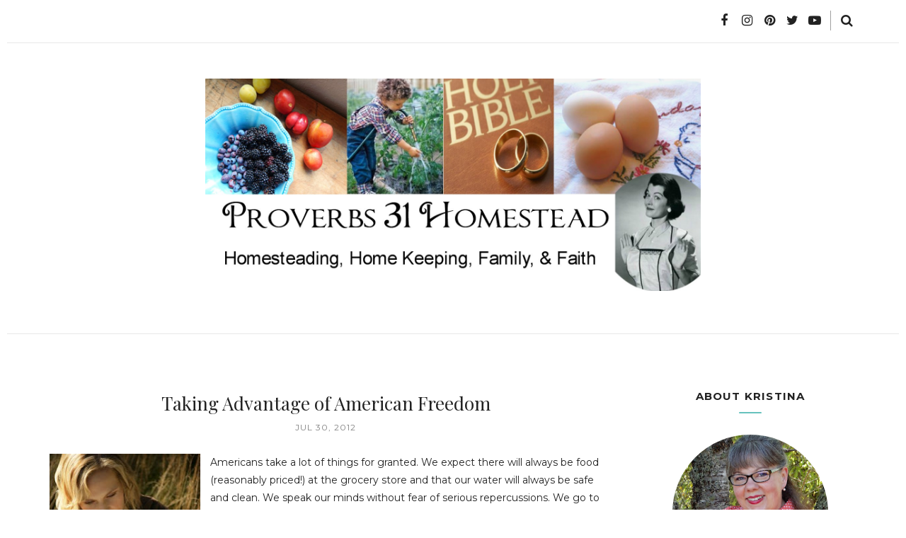

--- FILE ---
content_type: text/html; charset=UTF-8
request_url: https://www.proverbs31homestead.com/2012/07/taking-advantage-of-american-freedom.html
body_size: 62172
content:
<!DOCTYPE html>
<html class='v2' dir='ltr' xmlns='http://www.w3.org/1999/xhtml' xmlns:b='http://www.google.com/2005/gml/b' xmlns:data='http://www.google.com/2005/gml/data' xmlns:expr='http://www.google.com/2005/gml/expr'>
<head><!-- Google tag (gtag.js) -->
<script async='async' src='https://www.googletagmanager.com/gtag/js?id=G-YF0HRSEQ1N'></script>
<script>
  window.dataLayer = window.dataLayer || [];
  function gtag(){dataLayer.push(arguments);}
  gtag('js', new Date());

  gtag('config', 'G-YF0HRSEQ1N');
</script><meta content='0LJPQdFsdl9PdJ9bAn1w' name='follow_it-verification-code'/>
<style type='text/css'>@font-face{font-family:'Montserrat';font-style:normal;font-weight:400;font-display:swap;src:url(//fonts.gstatic.com/s/montserrat/v31/JTUSjIg1_i6t8kCHKm459WRhyyTh89ZNpQ.woff2)format('woff2');unicode-range:U+0460-052F,U+1C80-1C8A,U+20B4,U+2DE0-2DFF,U+A640-A69F,U+FE2E-FE2F;}@font-face{font-family:'Montserrat';font-style:normal;font-weight:400;font-display:swap;src:url(//fonts.gstatic.com/s/montserrat/v31/JTUSjIg1_i6t8kCHKm459W1hyyTh89ZNpQ.woff2)format('woff2');unicode-range:U+0301,U+0400-045F,U+0490-0491,U+04B0-04B1,U+2116;}@font-face{font-family:'Montserrat';font-style:normal;font-weight:400;font-display:swap;src:url(//fonts.gstatic.com/s/montserrat/v31/JTUSjIg1_i6t8kCHKm459WZhyyTh89ZNpQ.woff2)format('woff2');unicode-range:U+0102-0103,U+0110-0111,U+0128-0129,U+0168-0169,U+01A0-01A1,U+01AF-01B0,U+0300-0301,U+0303-0304,U+0308-0309,U+0323,U+0329,U+1EA0-1EF9,U+20AB;}@font-face{font-family:'Montserrat';font-style:normal;font-weight:400;font-display:swap;src:url(//fonts.gstatic.com/s/montserrat/v31/JTUSjIg1_i6t8kCHKm459WdhyyTh89ZNpQ.woff2)format('woff2');unicode-range:U+0100-02BA,U+02BD-02C5,U+02C7-02CC,U+02CE-02D7,U+02DD-02FF,U+0304,U+0308,U+0329,U+1D00-1DBF,U+1E00-1E9F,U+1EF2-1EFF,U+2020,U+20A0-20AB,U+20AD-20C0,U+2113,U+2C60-2C7F,U+A720-A7FF;}@font-face{font-family:'Montserrat';font-style:normal;font-weight:400;font-display:swap;src:url(//fonts.gstatic.com/s/montserrat/v31/JTUSjIg1_i6t8kCHKm459WlhyyTh89Y.woff2)format('woff2');unicode-range:U+0000-00FF,U+0131,U+0152-0153,U+02BB-02BC,U+02C6,U+02DA,U+02DC,U+0304,U+0308,U+0329,U+2000-206F,U+20AC,U+2122,U+2191,U+2193,U+2212,U+2215,U+FEFF,U+FFFD;}@font-face{font-family:'Montserrat';font-style:normal;font-weight:700;font-display:swap;src:url(//fonts.gstatic.com/s/montserrat/v31/JTUSjIg1_i6t8kCHKm459WRhyyTh89ZNpQ.woff2)format('woff2');unicode-range:U+0460-052F,U+1C80-1C8A,U+20B4,U+2DE0-2DFF,U+A640-A69F,U+FE2E-FE2F;}@font-face{font-family:'Montserrat';font-style:normal;font-weight:700;font-display:swap;src:url(//fonts.gstatic.com/s/montserrat/v31/JTUSjIg1_i6t8kCHKm459W1hyyTh89ZNpQ.woff2)format('woff2');unicode-range:U+0301,U+0400-045F,U+0490-0491,U+04B0-04B1,U+2116;}@font-face{font-family:'Montserrat';font-style:normal;font-weight:700;font-display:swap;src:url(//fonts.gstatic.com/s/montserrat/v31/JTUSjIg1_i6t8kCHKm459WZhyyTh89ZNpQ.woff2)format('woff2');unicode-range:U+0102-0103,U+0110-0111,U+0128-0129,U+0168-0169,U+01A0-01A1,U+01AF-01B0,U+0300-0301,U+0303-0304,U+0308-0309,U+0323,U+0329,U+1EA0-1EF9,U+20AB;}@font-face{font-family:'Montserrat';font-style:normal;font-weight:700;font-display:swap;src:url(//fonts.gstatic.com/s/montserrat/v31/JTUSjIg1_i6t8kCHKm459WdhyyTh89ZNpQ.woff2)format('woff2');unicode-range:U+0100-02BA,U+02BD-02C5,U+02C7-02CC,U+02CE-02D7,U+02DD-02FF,U+0304,U+0308,U+0329,U+1D00-1DBF,U+1E00-1E9F,U+1EF2-1EFF,U+2020,U+20A0-20AB,U+20AD-20C0,U+2113,U+2C60-2C7F,U+A720-A7FF;}@font-face{font-family:'Montserrat';font-style:normal;font-weight:700;font-display:swap;src:url(//fonts.gstatic.com/s/montserrat/v31/JTUSjIg1_i6t8kCHKm459WlhyyTh89Y.woff2)format('woff2');unicode-range:U+0000-00FF,U+0131,U+0152-0153,U+02BB-02BC,U+02C6,U+02DA,U+02DC,U+0304,U+0308,U+0329,U+2000-206F,U+20AC,U+2122,U+2191,U+2193,U+2212,U+2215,U+FEFF,U+FFFD;}@font-face{font-family:'Open Sans';font-style:normal;font-weight:400;font-stretch:100%;font-display:swap;src:url(//fonts.gstatic.com/s/opensans/v44/memSYaGs126MiZpBA-UvWbX2vVnXBbObj2OVZyOOSr4dVJWUgsjZ0B4taVIUwaEQbjB_mQ.woff2)format('woff2');unicode-range:U+0460-052F,U+1C80-1C8A,U+20B4,U+2DE0-2DFF,U+A640-A69F,U+FE2E-FE2F;}@font-face{font-family:'Open Sans';font-style:normal;font-weight:400;font-stretch:100%;font-display:swap;src:url(//fonts.gstatic.com/s/opensans/v44/memSYaGs126MiZpBA-UvWbX2vVnXBbObj2OVZyOOSr4dVJWUgsjZ0B4kaVIUwaEQbjB_mQ.woff2)format('woff2');unicode-range:U+0301,U+0400-045F,U+0490-0491,U+04B0-04B1,U+2116;}@font-face{font-family:'Open Sans';font-style:normal;font-weight:400;font-stretch:100%;font-display:swap;src:url(//fonts.gstatic.com/s/opensans/v44/memSYaGs126MiZpBA-UvWbX2vVnXBbObj2OVZyOOSr4dVJWUgsjZ0B4saVIUwaEQbjB_mQ.woff2)format('woff2');unicode-range:U+1F00-1FFF;}@font-face{font-family:'Open Sans';font-style:normal;font-weight:400;font-stretch:100%;font-display:swap;src:url(//fonts.gstatic.com/s/opensans/v44/memSYaGs126MiZpBA-UvWbX2vVnXBbObj2OVZyOOSr4dVJWUgsjZ0B4jaVIUwaEQbjB_mQ.woff2)format('woff2');unicode-range:U+0370-0377,U+037A-037F,U+0384-038A,U+038C,U+038E-03A1,U+03A3-03FF;}@font-face{font-family:'Open Sans';font-style:normal;font-weight:400;font-stretch:100%;font-display:swap;src:url(//fonts.gstatic.com/s/opensans/v44/memSYaGs126MiZpBA-UvWbX2vVnXBbObj2OVZyOOSr4dVJWUgsjZ0B4iaVIUwaEQbjB_mQ.woff2)format('woff2');unicode-range:U+0307-0308,U+0590-05FF,U+200C-2010,U+20AA,U+25CC,U+FB1D-FB4F;}@font-face{font-family:'Open Sans';font-style:normal;font-weight:400;font-stretch:100%;font-display:swap;src:url(//fonts.gstatic.com/s/opensans/v44/memSYaGs126MiZpBA-UvWbX2vVnXBbObj2OVZyOOSr4dVJWUgsjZ0B5caVIUwaEQbjB_mQ.woff2)format('woff2');unicode-range:U+0302-0303,U+0305,U+0307-0308,U+0310,U+0312,U+0315,U+031A,U+0326-0327,U+032C,U+032F-0330,U+0332-0333,U+0338,U+033A,U+0346,U+034D,U+0391-03A1,U+03A3-03A9,U+03B1-03C9,U+03D1,U+03D5-03D6,U+03F0-03F1,U+03F4-03F5,U+2016-2017,U+2034-2038,U+203C,U+2040,U+2043,U+2047,U+2050,U+2057,U+205F,U+2070-2071,U+2074-208E,U+2090-209C,U+20D0-20DC,U+20E1,U+20E5-20EF,U+2100-2112,U+2114-2115,U+2117-2121,U+2123-214F,U+2190,U+2192,U+2194-21AE,U+21B0-21E5,U+21F1-21F2,U+21F4-2211,U+2213-2214,U+2216-22FF,U+2308-230B,U+2310,U+2319,U+231C-2321,U+2336-237A,U+237C,U+2395,U+239B-23B7,U+23D0,U+23DC-23E1,U+2474-2475,U+25AF,U+25B3,U+25B7,U+25BD,U+25C1,U+25CA,U+25CC,U+25FB,U+266D-266F,U+27C0-27FF,U+2900-2AFF,U+2B0E-2B11,U+2B30-2B4C,U+2BFE,U+3030,U+FF5B,U+FF5D,U+1D400-1D7FF,U+1EE00-1EEFF;}@font-face{font-family:'Open Sans';font-style:normal;font-weight:400;font-stretch:100%;font-display:swap;src:url(//fonts.gstatic.com/s/opensans/v44/memSYaGs126MiZpBA-UvWbX2vVnXBbObj2OVZyOOSr4dVJWUgsjZ0B5OaVIUwaEQbjB_mQ.woff2)format('woff2');unicode-range:U+0001-000C,U+000E-001F,U+007F-009F,U+20DD-20E0,U+20E2-20E4,U+2150-218F,U+2190,U+2192,U+2194-2199,U+21AF,U+21E6-21F0,U+21F3,U+2218-2219,U+2299,U+22C4-22C6,U+2300-243F,U+2440-244A,U+2460-24FF,U+25A0-27BF,U+2800-28FF,U+2921-2922,U+2981,U+29BF,U+29EB,U+2B00-2BFF,U+4DC0-4DFF,U+FFF9-FFFB,U+10140-1018E,U+10190-1019C,U+101A0,U+101D0-101FD,U+102E0-102FB,U+10E60-10E7E,U+1D2C0-1D2D3,U+1D2E0-1D37F,U+1F000-1F0FF,U+1F100-1F1AD,U+1F1E6-1F1FF,U+1F30D-1F30F,U+1F315,U+1F31C,U+1F31E,U+1F320-1F32C,U+1F336,U+1F378,U+1F37D,U+1F382,U+1F393-1F39F,U+1F3A7-1F3A8,U+1F3AC-1F3AF,U+1F3C2,U+1F3C4-1F3C6,U+1F3CA-1F3CE,U+1F3D4-1F3E0,U+1F3ED,U+1F3F1-1F3F3,U+1F3F5-1F3F7,U+1F408,U+1F415,U+1F41F,U+1F426,U+1F43F,U+1F441-1F442,U+1F444,U+1F446-1F449,U+1F44C-1F44E,U+1F453,U+1F46A,U+1F47D,U+1F4A3,U+1F4B0,U+1F4B3,U+1F4B9,U+1F4BB,U+1F4BF,U+1F4C8-1F4CB,U+1F4D6,U+1F4DA,U+1F4DF,U+1F4E3-1F4E6,U+1F4EA-1F4ED,U+1F4F7,U+1F4F9-1F4FB,U+1F4FD-1F4FE,U+1F503,U+1F507-1F50B,U+1F50D,U+1F512-1F513,U+1F53E-1F54A,U+1F54F-1F5FA,U+1F610,U+1F650-1F67F,U+1F687,U+1F68D,U+1F691,U+1F694,U+1F698,U+1F6AD,U+1F6B2,U+1F6B9-1F6BA,U+1F6BC,U+1F6C6-1F6CF,U+1F6D3-1F6D7,U+1F6E0-1F6EA,U+1F6F0-1F6F3,U+1F6F7-1F6FC,U+1F700-1F7FF,U+1F800-1F80B,U+1F810-1F847,U+1F850-1F859,U+1F860-1F887,U+1F890-1F8AD,U+1F8B0-1F8BB,U+1F8C0-1F8C1,U+1F900-1F90B,U+1F93B,U+1F946,U+1F984,U+1F996,U+1F9E9,U+1FA00-1FA6F,U+1FA70-1FA7C,U+1FA80-1FA89,U+1FA8F-1FAC6,U+1FACE-1FADC,U+1FADF-1FAE9,U+1FAF0-1FAF8,U+1FB00-1FBFF;}@font-face{font-family:'Open Sans';font-style:normal;font-weight:400;font-stretch:100%;font-display:swap;src:url(//fonts.gstatic.com/s/opensans/v44/memSYaGs126MiZpBA-UvWbX2vVnXBbObj2OVZyOOSr4dVJWUgsjZ0B4vaVIUwaEQbjB_mQ.woff2)format('woff2');unicode-range:U+0102-0103,U+0110-0111,U+0128-0129,U+0168-0169,U+01A0-01A1,U+01AF-01B0,U+0300-0301,U+0303-0304,U+0308-0309,U+0323,U+0329,U+1EA0-1EF9,U+20AB;}@font-face{font-family:'Open Sans';font-style:normal;font-weight:400;font-stretch:100%;font-display:swap;src:url(//fonts.gstatic.com/s/opensans/v44/memSYaGs126MiZpBA-UvWbX2vVnXBbObj2OVZyOOSr4dVJWUgsjZ0B4uaVIUwaEQbjB_mQ.woff2)format('woff2');unicode-range:U+0100-02BA,U+02BD-02C5,U+02C7-02CC,U+02CE-02D7,U+02DD-02FF,U+0304,U+0308,U+0329,U+1D00-1DBF,U+1E00-1E9F,U+1EF2-1EFF,U+2020,U+20A0-20AB,U+20AD-20C0,U+2113,U+2C60-2C7F,U+A720-A7FF;}@font-face{font-family:'Open Sans';font-style:normal;font-weight:400;font-stretch:100%;font-display:swap;src:url(//fonts.gstatic.com/s/opensans/v44/memSYaGs126MiZpBA-UvWbX2vVnXBbObj2OVZyOOSr4dVJWUgsjZ0B4gaVIUwaEQbjA.woff2)format('woff2');unicode-range:U+0000-00FF,U+0131,U+0152-0153,U+02BB-02BC,U+02C6,U+02DA,U+02DC,U+0304,U+0308,U+0329,U+2000-206F,U+20AC,U+2122,U+2191,U+2193,U+2212,U+2215,U+FEFF,U+FFFD;}@font-face{font-family:'Playfair Display';font-style:normal;font-weight:400;font-display:swap;src:url(//fonts.gstatic.com/s/playfairdisplay/v40/nuFiD-vYSZviVYUb_rj3ij__anPXDTjYgEM86xRbPQ.woff2)format('woff2');unicode-range:U+0301,U+0400-045F,U+0490-0491,U+04B0-04B1,U+2116;}@font-face{font-family:'Playfair Display';font-style:normal;font-weight:400;font-display:swap;src:url(//fonts.gstatic.com/s/playfairdisplay/v40/nuFiD-vYSZviVYUb_rj3ij__anPXDTPYgEM86xRbPQ.woff2)format('woff2');unicode-range:U+0102-0103,U+0110-0111,U+0128-0129,U+0168-0169,U+01A0-01A1,U+01AF-01B0,U+0300-0301,U+0303-0304,U+0308-0309,U+0323,U+0329,U+1EA0-1EF9,U+20AB;}@font-face{font-family:'Playfair Display';font-style:normal;font-weight:400;font-display:swap;src:url(//fonts.gstatic.com/s/playfairdisplay/v40/nuFiD-vYSZviVYUb_rj3ij__anPXDTLYgEM86xRbPQ.woff2)format('woff2');unicode-range:U+0100-02BA,U+02BD-02C5,U+02C7-02CC,U+02CE-02D7,U+02DD-02FF,U+0304,U+0308,U+0329,U+1D00-1DBF,U+1E00-1E9F,U+1EF2-1EFF,U+2020,U+20A0-20AB,U+20AD-20C0,U+2113,U+2C60-2C7F,U+A720-A7FF;}@font-face{font-family:'Playfair Display';font-style:normal;font-weight:400;font-display:swap;src:url(//fonts.gstatic.com/s/playfairdisplay/v40/nuFiD-vYSZviVYUb_rj3ij__anPXDTzYgEM86xQ.woff2)format('woff2');unicode-range:U+0000-00FF,U+0131,U+0152-0153,U+02BB-02BC,U+02C6,U+02DA,U+02DC,U+0304,U+0308,U+0329,U+2000-206F,U+20AC,U+2122,U+2191,U+2193,U+2212,U+2215,U+FEFF,U+FFFD;}@font-face{font-family:'Playfair Display';font-style:normal;font-weight:700;font-display:swap;src:url(//fonts.gstatic.com/s/playfairdisplay/v40/nuFiD-vYSZviVYUb_rj3ij__anPXDTjYgEM86xRbPQ.woff2)format('woff2');unicode-range:U+0301,U+0400-045F,U+0490-0491,U+04B0-04B1,U+2116;}@font-face{font-family:'Playfair Display';font-style:normal;font-weight:700;font-display:swap;src:url(//fonts.gstatic.com/s/playfairdisplay/v40/nuFiD-vYSZviVYUb_rj3ij__anPXDTPYgEM86xRbPQ.woff2)format('woff2');unicode-range:U+0102-0103,U+0110-0111,U+0128-0129,U+0168-0169,U+01A0-01A1,U+01AF-01B0,U+0300-0301,U+0303-0304,U+0308-0309,U+0323,U+0329,U+1EA0-1EF9,U+20AB;}@font-face{font-family:'Playfair Display';font-style:normal;font-weight:700;font-display:swap;src:url(//fonts.gstatic.com/s/playfairdisplay/v40/nuFiD-vYSZviVYUb_rj3ij__anPXDTLYgEM86xRbPQ.woff2)format('woff2');unicode-range:U+0100-02BA,U+02BD-02C5,U+02C7-02CC,U+02CE-02D7,U+02DD-02FF,U+0304,U+0308,U+0329,U+1D00-1DBF,U+1E00-1E9F,U+1EF2-1EFF,U+2020,U+20A0-20AB,U+20AD-20C0,U+2113,U+2C60-2C7F,U+A720-A7FF;}@font-face{font-family:'Playfair Display';font-style:normal;font-weight:700;font-display:swap;src:url(//fonts.gstatic.com/s/playfairdisplay/v40/nuFiD-vYSZviVYUb_rj3ij__anPXDTzYgEM86xQ.woff2)format('woff2');unicode-range:U+0000-00FF,U+0131,U+0152-0153,U+02BB-02BC,U+02C6,U+02DA,U+02DC,U+0304,U+0308,U+0329,U+2000-206F,U+20AC,U+2122,U+2191,U+2193,U+2212,U+2215,U+FEFF,U+FFFD;}</style>
<style TYPE='text/css'>
/* BLOGGER DEFAULT
=========================== */
.content-outer,.header-outer,.tabs-outer,.main-outer,.main-inner,.footer-outer,.post,.comments,.widget,.date-header,.inline-ad{position:relative;min-height:0;_position:static;_height:1%}.footer-outer{margin-bottom:-1px}.content-inner{padding:10px}.tabs-inner{padding:0 15px}.main-inner{padding:30px 0}.main-inner .column-center-inner,.main-inner .column-left-inner,.main-inner .column-right-inner{padding:0 15px}.footer-inner{padding:30px 15px}.section{margin:0 15px}.widget{margin:30px 0;_margin:0 0 10px}.section:first-child .widget:first-child{margin-top:0}.section:first-child #uds-searchControl+.widget{margin-top:0}.section:last-child .widget:last-child{margin-bottom:0}.tabs:first-child .widget{margin-bottom:0}body .navbar{height:30px;padding:0;margin:0}body .navbar .Navbar{position:absolute;z-index:10;left:0;width:100%;margin:0;padding:0;background:none;border:none}.header-inner .section{margin:0}.header-inner .widget{margin-left:30px;margin-right:30px}.header-inner .Header{margin:0}.header-inner .Header #header-inner{overflow:hidden}.header-inner .Header .titlewrapper{padding:22px 30px 0}.header-inner .Header .descriptionwrapper{padding:0 30px;margin-bottom:25px}.Header h1{margin-bottom:10px}.Header .description{margin:.5em 0 10px;padding:0 2px}a img{border:none;position:relative}h1,h2,h3,h4{margin:0;position:relative}h1 a:hover{text-decoration:none}h3 a:hover{text-decoration:none}.tabs .widget h2{display:none}.tabs .widget ul,.tabs .widget ul{margin:0;padding:0;overflow:hidden;list-style:none}.tabs .widget li,.tabs .widget li{margin:0;padding:0;float:left}.tabs .widget li a:hover{text-decoration:none}.widget{line-height:1.4}.widget ul{padding:0 0 0 1.25em;margin:0;line-height:1.2}.BlogList ul{padding:0}.BlogList li .blog-content{position:relative}.widget li,.BlogArchive #ArchiveList ul.flat li{padding:.25em 0;margin:0;text-indent:0}.widget .post-body ul{padding:0 2.5em;margin:.5em 0;line-height:1.4}.widget .post-body li{margin-bottom:.25em;padding-top:0;padding-bottom:0}.item-control{display:none}.item-control a,.item-action a{text-decoration:none !important}.widget-item-control{float:right;height:20px;margin-top:-20px;position:relative;z-index:10}.widget-item-control a{opacity:.5}.widget-item-control a:hover{opacity:1}.widget .widget-item-control a img{border:none;padding:none;background:none;-moz-box-shadow:none;-webkit-box-shadow:none;-ie-box-shadow:none;box-shadow:none}.post-body{width:100%;_overflow:hidden}.post-header,.post-footer{line-height:1.6}.post-footer-line>*{margin-right:1em}.post-footer-line>*:last-child{margin-right:0}.post-timestamp{margin-left:-1em}.post-footer-line>*:first-child{margin-left:0}.post .tr-caption-container{position:relative}.inline-ad{margin:2em 0;text-align:center;line-height:0}#comments .comment-author{padding-left:25px}.comment-body{margin:.5em 25px}.comment-footer{margin:.5em 25px 1.5em}.comment-body p{margin:0}#comments .avatar-comment-indent .comment-author{margin-left:-45px;padding-left:45px}.deleted-comment{font-style:italic;opacity:.5}.Profile img{margin:0 .75em .5em 0}.Profile .profile-datablock{margin:0 0 .5em}dt{font-weight:bold}table.section-columns td.first.columns-cell{border-left:none}#layout .header-outer,#layout .tabs-outer,#layout .main-outer,#layout .footer-outer{margin:5px 0}#layout .cap-top,#layout .cap-bottom{display:none}#layout .region-inner{padding:0 10px;margin:0}#layout .main-inner .column-center-inner,#layout .main-inner .column-left-inner,#layout .main-inner .column-right-inner{padding:0 5px}html{height:100%}body{min-height:100%;_height:100%;position:relative}.content{position:relative;word-wrap:break-word}.content-outer,.region-inner{min-height:0;margin:0 auto}.columns{zoom:1}.loading .columns{overflow:hidden}.columns-inner{_height:1%;min-height:0}.column-center-outer,.column-left-outer,.column-right-outer{position:relative;float:left;_display:inline;_overflow:hidden}.column-center-outer{width:100%}.column-left-outer{margin-left:-100%}.fauxcolumns{position:relative;_height:1%}.fauxcolumn-outer{position:absolute;top:0;bottom:0;height:expression(this.parentNode.offsetHeight + 'px');overflow:hidden}.fauxcolumn-outer .fauxborder-left,.fauxcolumn-outer .fauxborder-right,.fauxcolumn-inner{height:100%}.fauxcolumn-left-outer{left:0}.fauxcolumn-right-outer{right:0}.cap-top,.cap-bottom{position:relative;height:0;background-repeat:repeat-x}.cap-top .cap-left,.cap-top .cap-right,.cap-bottom .cap-left,.cap-bottom .cap-right{height:100%;background-repeat:no-repeat}.cap-top,.cap-top .cap-left{background-position:top left}.cap-bottom,.cap-bottom .cap-left{background-position:bottom left}.cap-top .cap-left,.cap-bottom .cap-left{float:left}.cap-top .cap-right{background-position:top right;float:right}.cap-bottom .cap-right{background-position:bottom right;float:right}.fauxborder-left{background-position:top left;background-repeat:repeat-y;position:relative;_height:1%}.fauxborder-right{background-position:top right;background-repeat:repeat-y;position:absolute;right:0;height:100%;_height:expression(this.parentNode.offsetHeight + 'px')}table.section-columns{border:none;table-layout:fixed;width:100%;position:relative}table.columns-2 td.columns-cell{width:50%}table.columns-3 td.columns-cell{width:33.33%}table.columns-4 td.columns-cell{width:25%}table.section-columns td.columns-cell{vertical-align:top}.body-fauxcolumns,.content-fauxcolumns{position:absolute;top:0;left:0;z-index:-1;height:100%;_height:expression(this.parentNode.offsetHeight + 'px');width:100%;overflow:hidden}.body-fauxcolumns .fauxcolumn-outer{width:100%}.content-fauxcolumns .fauxcolumn-outer{position:relative;overflow:visible;height:100%;margin:0 auto}.content-fauxcolumns .fauxcolumn-left{width:100%}section,nav,article,aside,hgroup,header,footer{display:block}time,mark{display:inline}.blog-list-container ul{padding-left:0}.blog-list-container ul li{padding-left:0;list-style:none;list-style-image:none;clear:left}.blog-list-container a{text-decoration:none}.blog-list-container a:hover{text-decoration:underline}.blog-list-container .blog-content{float:left;margin:0 0 5px 5px;text-indent:0;width:85%}.blog-list-container .blog-icon{float:left;margin-top:2px;vertical-align:top;text-indent:0;width:16px}.blog-list-container .item-thumbnail{float:left;margin:2px 5px 5px 0}.blog-list-container .item-time{font-size:95%;font-style:italic;clear:left}.blog-list-title{font-weight:bold}.blog-list-container .show-option{font-size:75%;text-align:right}.contact-form-widget{height:320;margin-left:0;max-width:250px;padding:0;padding-top:0;width:100%}.contact-form-success-message{background:#f9edbe;border:0 solid #f0c36d;bottom:0;box-shadow:0 2px 4px rgba(0,0,0,.2);color:#222;font-size:11px;line-height:19px;margin-left:0;opacity:1;position:static;text-align:center}.contact-form-error-message{background:#f9edbe;border:0 solid #f0c36d;bottom:0;box-shadow:0 2px 4px rgba(0,0,0,.2);color:#666;font-size:11px;font-weight:bold;line-height:19px;margin-left:0;opacity:1;position:static;text-align:center}.contact-form-success-message-with-border{background:#f9edbe;border:1px solid #f0c36d;bottom:0;box-shadow:0 2px 4px rgba(0,0,0,.2);color:#222;font-size:11px;line-height:19px;margin-left:0;opacity:1;position:static;text-align:center}.contact-form-error-message-with-border{background:#f9edbe;border:1px solid #f0c36d;bottom:0;box-shadow:0 2px 4px rgba(0,0,0,.2);color:#666;font-size:11px;font-weight:bold;line-height:19px;margin-left:0;opacity:1;position:static;text-align:center}.contact-form-cross{height:11px;margin:0 5px;vertical-align:-8.5%;width:11px}.contact-form-email,.contact-form-name{background:#fff;background-color:#fff;border:1px solid #d9d9d9;border-top:1px solid #c0c0c0;box-sizing:border-box;color:#333;display:inline-block;font-family:Arial,sans-serif;font-size:13px;height:24px;margin:0;margin-top:5px;padding:0;vertical-align:top}.contact-form-email-message{background:#fff;background-color:#fff;border:1px solid #d9d9d9;border-top:1px solid #c0c0c0;box-sizing:border-box;color:#333;display:inline-block;font-family:Arial,sans-serif;font-size:13px;margin:0;margin-top:5px;padding:0;vertical-align:top}.contact-form-email:hover,.contact-form-name:hover,.contact-form-email-message:hover{border:1px solid #b9b9b9;border-top:1px solid #a0a0a0;box-shadow:inset 0 1px 2px rgba(0,0,0,.1)}.contact-form-email:focus,.contact-form-name:focus,.contact-form-email-message:focus{border:1px solid #4d90fe;box-shadow:inset 0 1px 2px rgba(0,0,0,.3);outline:none}.contact-form-name,.contact-form-email,.contact-form-email-message{max-width:220px;width:100%}.contact-form-button{-webkit-border-radius:2px;-moz-border-radius:2px;-webkit-transition:all .218s;-moz-transition:all .218s;-o-transition:all .218s;-webkit-user-select:none;-moz-user-select:none;background-color:#f5f5f5;background-image:-webkit-gradient(linear,left top,left bottom,from(#f5f5f5),to(#f1f1f1));background-image:-webkit-linear-gradient(top,#f5f5f5,#f1f1f1);background-image:-moz-linear-gradient(top,#f5f5f5,#f1f1f1);background-image:-ms-linear-gradient(top,#f5f5f5,#f1f1f1);background-image:-o-linear-gradient(top,#f5f5f5,#f1f1f1);background-image:linear-gradient(top,#f5f5f5,#f1f1f1);border:1px solid #dcdcdc;border:1px solid rgba(0,0,0,.1);border-radius:2px;color:#444;cursor:default;display:inline-block;filter:progid:DXImageTransform.Microsoft.gradient(startColorStr='#f5f5f5',EndColorStr='#f1f1f1');font-family:"Arial","Helvetica",sans-serif;font-size:11px;font-weight:bold;height:24px;line-height:24px;margin-left:0;min-width:54px;*min-width:70px;padding:0 8px;text-align:center;transition:all .218s}.contact-form-button:hover,.contact-form-button.hover{-moz-box-shadow:0 1px 1px rgba(0,0,0,.1);-moz-transition:all 0;-o-transition:all 0;-webkit-box-shadow:0 1px 1px rgba(0,0,0,.1);-webkit-transition:all 0;background-color:#f8f8f8;background-image:-webkit-gradient(linear,left top,left bottom,from(#f8f8f8),to(#f1f1f1));background-image:-webkit-linear-gradient(top,#f8f8f8,#f1f1f1);background-image:-moz-linear-gradient(top,#f8f8f8,#f1f1f1);background-image:-ms-linear-gradient(top,#f8f8f8,#f1f1f1);background-image:-o-linear-gradient(top,#f8f8f8,#f1f1f1);background-image:linear-gradient(top,#f8f8f8,#f1f1f1);border:1px solid #c6c6c6;box-shadow:0 1px 1px rgba(0,0,0,.1);color:#222;filter:progid:DXImageTransform.Microsoft.gradient(startColorStr='#f8f8f8',EndColorStr='#f1f1f1');transition:all 0}.contact-form-button.focus,.contact-form-button.right.focus,.contact-form-button.mid.focus,.contact-form-button.left.focus{border:1px solid #4d90fe;outline:none;z-index:4 !important}.contact-form-button-submit:focus,.contact-form-button-submit.focus{-moz-box-shadow:inset 0 0 0 1px rgba(255,255,255,.5);-webkit-box-shadow:inset 0 0 0 1px rgba(255,255,255,.5);box-shadow:inset 0 0 0 1px rgba(255,255,255,.5)}.contact-form-button-submit:focus,.contact-form-button-submit.focus{border-color:#404040}.contact-form-button-submit:focus:hover,.contact-form-button-submit.focus:hover{-moz-box-shadow:inset 0 0 0 1px #fff,0 1px 1px rgba(0,0,0,.1);-webkit-box-shadow:inset 0 0 0 1px #fff,0 1px 1px rgba(0,0,0,.1);box-shadow:inset 0 0 0 1px #fff,0 1px 1px rgba(0,0,0,.1)}.contact-form-button-submit{background-color:#666;background-image:-webkit-gradient(linear,left top,left bottom,from(#777),to(#555));background-image:-webkit-linear-gradient(top,#777,#555);background-image:-moz-linear-gradient(top,#777,#555);background-image:-ms-linear-gradient(top,#777,#555);background-image:-o-linear-gradient(top,#777,#555);background-image:linear-gradient(top,#777,#555);border:1px solid #505050;color:#fff;filter:progid:DXImageTransform.Microsoft.gradient(startColorStr='#777777',EndColorStr='#555555')}.contact-form-button-submit:hover{background-color:#555;background-image:-webkit-gradient(linear,left top,left bottom,from(#666),to(#444));background-image:-webkit-linear-gradient(top,#666,#444);background-image:-moz-linear-gradient(top,#666,#444);background-image:-ms-linear-gradient(top,#666,#444);background-image:-o-linear-gradient(top,#666,#444);background-image:linear-gradient(top,#666,#444);border:1px solid #404040;color:#fff;filter:progid:DXImageTransform.Microsoft.gradient(startColorStr='#666666',EndColorStr='#444444')}.contact-form-button-submit:active,.contact-form-button-submit:focus:active,.contact-form-button-submit.focus:active{-webkit-box-shadow:inset 0 1px 2px rgba(0,0,0,.3);-moz-box-shadow:inset 0 1px 2px rgba(0,0,0,.3);box-shadow:inset 0 1px 2px rgba(0,0,0,.3)}.contact-form-button-submit{background-color:#4d90fe;background-image:-webkit-gradient(linear,left top,left bottom,from(#4d90fe),to(#4787ed));background-image:-webkit-linear-gradient(top,#4d90fe,#4787ed);background-image:-moz-linear-gradient(top,#4d90fe,#4787ed);background-image:-ms-linear-gradient(top,#4d90fe,#4787ed);background-image:-o-linear-gradient(top,#4d90fe,#4787ed);background-image:linear-gradient(top,#4d90fe,#4787ed);border-color:#3079ed;filter:progid:DXImageTransform.Microsoft.gradient(startColorStr='#4d90fe',EndColorStr='#4787ed')}.contact-form-button-submit:hover{background-color:#357ae8;background-image:-webkit-gradient(linear,left top,left bottom,from(#4d90fe),to(#357ae8));background-image:-webkit-linear-gradient(top,#4d90fe,#357ae8);background-image:-moz-linear-gradient(top,#4d90fe,#357ae8);background-image:-ms-linear-gradient(top,#4d90fe,#357ae8);background-image:-o-linear-gradient(top,#4d90fe,#357ae8);background-image:linear-gradient(top,#4d90fe,#357ae8);border-color:#2f5bb7;filter:progid:DXImageTransform.Microsoft.gradient(startColorStr='#4d90fe',EndColorStr='#357ae8')}.contact-form-button.disabled,.contact-form-button.disabled:hover,.contact-form-button.disabled:active{background:none;border:1px solid #f3f3f3;border:1px solid rgba(0,0,0,.05);color:#b8b8b8;cursor:default;pointer-events:none}.contact-form-button-submit.disabled,.contact-form-button-submit.disabled:hover,.contact-form-button-submit.disabled:active{-ms-filter:"progid:DXImageTransform.Microsoft.Alpha(Opacity=50)";background-color:#666;border:1px solid #505050;color:#fff;filter:alpha(opacity=50);opacity:.5}.contact-form-button-submit.disabled,.contact-form-button-submit.disabled:hover,.contact-form-button-submit.disabled:active{background-color:#4d90fe;border-color:#3079ed}div.gsc-control{width:100%}.cse-status{color:#676767;font-size:11px;margin:10px;padding:4px}#uds-searchControl{position:relative}#uds-searchClearResults{position:absolute;top:15px;right:-3px;display:none;border-width:1px;border-style:solid;padding:0;height:9px;width:9px}#uds-searchControl .gsc-results{padding:1em 1em 0 1em;margin:0 0 2em;border-width:1px;border-style:solid;width:auto}#uds-searchControl .gsc-resultsHeader{display:none}#uds-searchControl .gsc-tabsArea{float:left;position:relative;top:1px;padding-right:10px}#uds-searchControl .gsc-tabHeader{float:left;line-height:1.7}#uds-searchControl .gsc-tabHeader.gsc-tabhActive{border-width:2px 1px 0 1px;border-style:solid;font-weight:bold}#uds-searchControl .gsc-tabHeader.gsc-tabhInactive{border-width:0;border-style:solid;padding-top:2px}#uds-searchControl .gsc-resultsbox-visible{clear:left}#uds-searchControl .gs-result .gs-title,#uds-searchControl .gsc-results .gsc-trailing-more-results{line-height:1.5em}#uds-searchControl .gs-relativePublishedDate,#uds-searchControl .gs-publishedDate{line-height:1.3em}#uds-searchControl .gs-result a.gs-visibleUrl,#uds-searchControl .gs-result .gs-visibleUrl{line-height:1.3em;font-size:95%}#uds-searchControl .gs-result .gs-snippet{margin:.25em 0;line-height:1.2em}#uds-searchControl .gs-no-results-result .gs-snippet,#uds-searchControl .gs-error-result .gs-snippet{border:none;background-color:transparent;font-style:italic}.Example{}.FollowByEmail .follow-by-email-inner{position:relative}.FollowByEmail .follow-by-email-inner span{display:block;position:relative;margin-right:74px}.FollowByEmail .follow-by-email-inner input{font-family:arial,sans-serif}.FollowByEmail .follow-by-email-inner::-webkit-input-placeholder,.FollowByEmail .follow-by-email-inner input:-moz-placeholder{font-size:13px;font-family:arial,sans-serif;color:#999}.FollowByEmail .follow-by-email-inner .follow-by-email-address{width:100%;height:22px;font-size:13px;border:1px inset}.FollowByEmail .follow-by-email-inner .follow-by-email-submit{width:60px;margin:0;margin-left:8px;border:0;border-radius:2px;-moz-border-radius:2px;background:#000 ;background:rgba(0,0,0,.6);color:#fff;cursor:pointer;font-size:13px;height:26px;z-index:0}.FollowByEmail .widget-item-control{margin-top:5px}a.follower-link{cursor:pointer}a.next-page-link{cursor:pointer}.follower{width:32px;height:32px;float:left;margin:2px}.follower img{width:32px;clip:rect(0,32px,32px,0);position:absolute}div.clear{clear:both}.label-size-1{font-size:80%;filter:alpha(80);opacity:.8}.label-size-2{font-size:90%;filter:alpha(90);opacity:.9}.label-size-3{font-size:100%}.label-size-4{font-size:120%}.label-size-5{font-size:160%}.cloud-label-widget-content{text-align:justify}.label-count{white-space:nowrap}.label-size{line-height:1.2}.quickedit{cursor:pointer}.Navbar iframe{display:block}#navbar-iframe{display:block;height:30px}.crosscol .PageList UL,.footer .PageList UL{list-style:none;margin:0;padding:0}.crosscol .PageList LI,.footer .PageList LI{list-style:none;float:left;padding-right:.75em;margin:.75em;background:none}.crosscol .PageList H2{display:none}.PageList LI A{font-weight:normal}.PageList LI.selected A{font-weight:bold;text-decoration:none}.PlusBadge{}.PlusFollowers{}.PlusOne{}.profile-img{float:left;margin:0 5px 5px}.profile-data{margin:0}.profile-datablock{margin:.5em 0}.profile-name-link{background:no-repeat left top;box-sizing:border-box;display:inline-block;max-width:100%;min-height:20px;padding-left:20px}.profile-textblock{margin:.5em 0}.skip-navigation{background-color:#fff;box-sizing:border-box;color:#000;display:block;height:0;left:0;line-height:50px;overflow:hidden;padding-top:0;position:fixed;text-align:center;top:0;transition:box-shadow .3s,height .3s,padding-top .3s;width:100%;z-index:900}.skip-navigation:focus{box-shadow:0 4px 5px 0 rgba(0,0,0,.14),0 1px 10px 0 rgba(0,0,0,.12),0 2px 4px -1px rgba(0,0,0,.2);height:50px}#main{outline:none}body{overflow-wrap:break-word;word-break:break-word;word-wrap:break-word}.hidden{display:none}.invisible{visibility:hidden}.container:after,.float-container:after{clear:both;content:"";display:table}.clearboth{clear:both}.dim-overlay{background-color:rgba(0,0,0,.54);height:100vh;left:0;position:fixed;top:0;width:100%}#sharing-dim-overlay{background-color:transparent}.main-heading{position:absolute;clip:rect(1px,1px,1px,1px);padding:0;border:0;height:1px;width:1px;overflow:hidden}.loading-spinner-large{animation:mspin-rotate 1568.63ms infinite linear;height:48px;overflow:hidden;position:absolute;width:48px;z-index:200}.loading-spinner-large>div{animation:mspin-revrot 5332ms infinite steps(4)}.loading-spinner-large>div>div{animation:mspin-singlecolor-large-film 1333ms infinite steps(81);background-size:100%;height:48px;width:3888px}.mspin-black-large>div>div,.mspin-grey_54-large>div>div{background-image:url(https://www.blogblog.com/indie/mspin_black_large.svg)}.mspin-white-large>div>div{background-image:url(https://www.blogblog.com/indie/mspin_white_large.svg)}.mspin-grey_54-large{opacity:.54}@keyframes mspin-singlecolor-large-film{from{transform:translateX(0)}to{transform:translateX(-3888px)}}@keyframes mspin-rotate{from{transform:rotate(0)}to{transform:rotate(360deg)}}@keyframes mspin-revrot{from{transform:rotate(0)}to{transform:rotate(-360deg)}}input::-ms-clear{display:none}.blogger-logo,.svg-icon-24.blogger-logo{fill:#ff9800;opacity:1}.widget.Sharing .sharing-button{display:none}.widget.Sharing .sharing-buttons li{padding:0}.widget.Sharing .sharing-buttons li span{display:none}.post-share-buttons{position:relative}.share-buttons .svg-icon-24,.centered-bottom .share-buttons .svg-icon-24{fill:#000}.sharing-open.touch-icon-button:focus .touch-icon,.sharing-open.touch-icon-button:active .touch-icon{background-color:transparent}.share-buttons{background-color:#fff;border-radius:2px;box-shadow:0 2px 2px 0 rgba(0,0,0,.14),0 3px 1px -2px rgba(0,0,0,.2),0 1px 5px 0 rgba(0,0,0,.12);color:#000;list-style:none;margin:0;padding:8px 0;position:absolute;top:-11px;min-width:200px;z-index:101}.share-buttons.hidden{display:none}.sharing-button{background:transparent;border:none;margin:0;outline:none;padding:0;cursor:pointer}.share-buttons li{margin:0;height:48px}.share-buttons li:last-child{margin-bottom:0}.share-buttons li .sharing-platform-button{box-sizing:border-box;cursor:pointer;display:block;height:100%;margin-bottom:0;padding:0 16px;position:relative;width:100%}.share-buttons li .sharing-platform-button:focus,.share-buttons li .sharing-platform-button:hover{background-color:rgba(128,128,128,.1);outline:none}.share-buttons li svg[class^="sharing-"],.share-buttons li svg[class*=" sharing-"]{position:absolute;top:10px}.share-buttons li span.sharing-platform-button,.share-buttons li span.sharing-platform-button{position:relative;top:0}.share-buttons li .platform-sharing-text{display:block;font-size:16px;line-height:48px;white-space:nowrap}.share-buttons li .platform-sharing-text{margin-right:56px}.slideshow-status{color:#676767;font-size:11px;margin:10px;padding:4px}.slideshow-wrapper{display:inline-block;position:relative;width:100%}.slideshow-wrapper:after{content:'';display:block;margin-top:100%}.slideshow-spacer{margin:auto}.slideshow-container{bottom:0;left:0;position:absolute;right:0;top:0}img.gsc-branding-img-noclear{display:inline}.slideshow-container img{display:inline}.Stats .counter-wrapper{display:inline-block;font-size:24px;font-weight:bold;height:30px;line-height:30px;vertical-align:top;direction:ltr}.Stats img{margin-right:10px;vertical-align:top}.Stats .graph-counter-wrapper{color:#fff}.Stats .digit{background:url(https://www.blogger.com/img/widgets/stats-flipper.png) no-repeat left !important;border:1px solid #fff;display:inline-block;height:28px;line-height:28px;margin-left:-1px;position:relative;text-align:center;width:22px}.Stats .blind-plate{border-bottom:1px solid #fff;border-top:1px solid #000;filter:alpha(opacity=65);height:0;left:0;opacity:.65;position:absolute;top:13px;width:22px}.Stats .stage-0{background-position:0 0 !important}.Stats .stage-1{background-position:-22px 0 !important}.Stats .stage-2{background-position:-44px 0 !important}.Stats .stage-3{background-position:-66px 0 !important}#Stats1_content{text-align:center;}.widget.Subscribe{position:static}.widget.Subscribe .widget-content{zoom:1}.subscribe-feed-title{float:left}.subscribe{cursor:pointer;color:#999}.subscribe a{color:#999}.subscribe-wrapper{margin:.5em;padding:0;position:relative;zoom:1}div.subscribe{cursor:pointer;margin:0;padding:0;text-align:left;width:144px}div.subscribe div.top{filter:progid:DXImageTransform.Microsoft.AlphaImageLoader(src='https://resources.blogblog.com/img/widgets/s_top.png',sizingMethod='crop');font-size:1em;padding:4px 0 1px;width:144px}html>body div.subscribe div.top{background:url(https://resources.blogblog.com/img/widgets/s_top.png) top left no-repeat}span.inner{margin:0;padding:0}div.subscribe div.top span.inner{margin:0 5px}.feed-icon{vertical-align:baseline;display:inline}div.subscribe div.bottom{filter:progid:DXImageTransform.Microsoft.AlphaImageLoader(src='https://resources.blogblog.com/img/widgets/s_bottom.png',sizingMethod='crop');font-size:3px;height:3px;line-height:0}.subscribe-wrapper .expanded{position:absolute;top:0;z-index:20}html>body div.subscribe div.bottom{background:url(https://resources.blogblog.com/img/widgets/s_bottom.png) bottom left no-repeat;margin-bottom:0;padding-bottom:0;width:144px}.feed-reader-links{list-style:none;margin:10px 20px;padding:0;position:relative}.subscribe-dropdown-arrow{float:right;margin-right:6px;margin-top:4px}.feed-reader-links{list-style:none;margin:0;padding:0}a.feed-reader-link{display:block;font-weight:normal;margin:.5em;text-decoration:none;z-index:1000}.feed-reader-link img{border:0;display:inline}.Translate a.goog-te-menu-value{text-decoration:none}.Translate .goog-te-menu-value span{color:#000}.Translate .goog-te-gadget a:link.goog-logo-link{font-size:12px;font-weight:bold;color:#444;text-decoration:none}.Translate .goog-te-combo{background-color:#f5f5f5;color:#444;border:1px solid #dcdcdc;padding:6px;font-family:Arial,Helvetica,sans-serif}div.floatingPlayer_ytvb div.playerInnerBox_ytvb .player_ytvb{width:320px;height:260px}.videoBar-status{color:#676767;font-size:11px;margin:10px;padding:4px}.videoBar-container{margin:auto;text-transform:none;font-family:Arial,sans-serif;letter-spacing:normal;word-spacing:normal;clear:both}.wikipedia-search-main-container{max-width:350px}.wikipedia-search-wiki-link{vertical-align:middle;width:8%}.wikipedia-search-input{border:1px solid #d9d9d9;border-top:1px solid #c0c0c0;-webkit-box-sizing:border-box;-moz-box-sizing:border-box;-ms-box-sizing:border-box;box-sizing:border-box;height:28px;padding-left:4px;vertical-align:top;width:60%}.wikipedia-search-input:hover{border:1px solid #b9b9b9;border-top:1px solid #a0a0a0;-webkit-box-shadow:inset 0 1px 2px rgba(0,0,0,.1);-moz-box-shadow:inset 0 1px 2px rgba(0,0,0,.1);-ms-box-shadow:inset 0 1px 2px rgba(0,0,0,.1);box-shadow:inset 0 1px 2px rgba(0,0,0,.1)}.wikipedia-search-input:focus{border:1px solid #4d90fe;-webkit-box-shadow:inset 0 1px 2px rgba(0,0,0,.3);-moz-box-shadow:inset 0 1px 2px rgba(0,0,0,.3);-ms-box-shadow:inset 0 1px 2px rgba(0,0,0,.3);box-shadow:inset 0 1px 2px rgba(0,0,0,.3);outline:none}.wikipedia-search-form{margin:0;overflow:hidden;padding-bottom:0;padding-left:6px}.wikipedia-search-results-header{border-bottom:1px solid #ebebeb;display:none;font-weight:bold;height:19px;padding-top:3px}.wikipedia-search-button{background-color:#4d90fe;background-image:url(//www.blogger.com/img/anon16-rounded.gif/img/widgets/icon_wikipedia_search.png);background-position:center;background-repeat:no-repeat;border:1px solid #3079ed;-webkit-border-radius:2px;-moz-border-radius:2px;-ms-border-radius:2px;border-radius:2px;color:transparent;font-size:11px;font-weight:bold;height:28px;text-align:center;width:38px}.wikipedia-search-button:hover{background-color:#357ae8;border:1px solid #2f5bb7;color:transparent}.wikipedia-search-button:focus{-webkit-box-shadow:inset 0 0 0 1px #fff;-moz-box-shadow:inset 0 0 0 1px #fff;-ms-box-shadow:inset 0 0 0 1px #fff;box-shadow:inset 0 0 0 1px #fff}.wikipedia-search-results{color:#dd4b39;padding-top:2px}.wikipedia-search-result-link a:link,.wikipedia-search-more a:visited,.wikipedia-search-result-link a:visited{text-decoration:none}.wikipedia-search-more a:hover,.wikipedia-search-result-link a:hover,.wikipedia-search-more a:active,.wikipedia-search-result-link a:active{text-decoration:underline}.wikipedia-search-more a:link{text-decoration:none}.wikipedia-search-main-container{padding-top:5px}.wikipedia-searchtable{position:relative;right:6px}.wikipedia-search-bar{white-space:nowrap}.wikipedia-icon{padding-bottom:5px}.wikipedia-input-box{padding:0 2px}#ArchiveList .toggle{cursor:pointer;font-family:Arial,sans-serif}#ArchiveList .toggle-open{_font-size:1.7em;line-height:.6em}#ArchiveList{text-align:left}#ArchiveList a.post-count-link,#ArchiveList a.post-count-link:link,#ArchiveList a.post-count-link:visited{text-decoration:none}#ArchiveList a.toggle,#ArchiveList a.toggle:link,#ArchiveList a.toggle:visited,#ArchiveList a.toggle:hover{color:inherit;text-decoration:none}.BlogArchive #ArchiveList ul li{background:none;list-style:none;list-style-image:none;list-style-position:outside;border-width:0;padding-left:15px;text-indent:-15px;margin:.25em 0;background-image:none}.BlogArchive #ArchiveList ul ul li{padding-left:1.2em}.BlogArchive #ArchiveList ul{margin:0;padding:0;list-style:none;list-style-image:none;border-width:0}.BlogArchive #ArchiveList ul.posts li{padding-left:1.3em}#ArchiveList .collapsed ul{display:none}.post-footer abbr{border:none}.author-profile{margin:5px 5px 0 0;overflow:hidden}.author-profile img{border:1px solid #efefef;float:left;margin-right:5px}#blog-pager-newer-link{float:left}#blog-pager-older-link{float:right}#blog-pager{text-align:center;overflow:hidden}.backlink-toggle-zippy{padding-right:11px;margin-right:.1em;cursor:pointer;cursor:hand;background:url(https://resources.blogblog.com/img/triangle_ltr.gif) no-repeat left center}.expanded-backlink .backlink-toggle-zippy{background-image:url("https://resources.blogblog.com/img/triangle_open.gif")}.collapsed-backlink .collapseable{display:none}.reactions-label{margin:3px 0 0 0}.reactions-label-cell{line-height:2.3em}.reactions-iframe{background:transparent;height:2.3em;width:100%;border:0}#comment-actions{background:transparent;border:0;padding:0;position:absolute;height:25px}#comments .blogger-comment-icon,.blogger-comment-icon{line-height:16px;background:url(//www.blogger.com/img/b16-rounded.gif) left no-repeat;padding-left:20px}#comments .openid-comment-icon,.openid-comment-icon{line-height:16px;background:url(//www.blogger.com/img/openid16-rounded.gif) left no-repeat;padding-left:20px}#comments .anon-comment-icon,.anon-comment-icon{line-height:16px;background:url(//www.blogger.com/img/anon16-rounded.gif) left no-repeat;padding-left:20px}.comment-form{clear:both;_width:410px}.comment-link{white-space:nowrap}.paging-control-container{float:right;margin:0 6px 0 0;font-size:80%}.unneeded-paging-control{visibility:hidden}#comments-block .avatar-image-container img{-ms-interpolation-mode:bicubic;border:1px solid #ccc;float:right}#comments-block .avatar-image-container.avatar-stock img{border-width:0;padding:1px}#comments-block .avatar-image-container{height:37px;left:-45px;position:absolute;width:37px}#comments-block.avatar-comment-indent{margin-left:45px;position:relative}#comments-block.avatar-comment-indent dd{margin-left:0}iframe.avatar-hovercard-iframe{border:0 none;padding:0;width:25em;height:9.4em;margin:.5em}.comments{clear:both;margin-top:10px;margin-bottom:0}.comments .comments-content{margin-bottom:16px}.comments .comment .comment-actions a{padding-right:5px;padding-top:5px}.comments .comment .comment-actions a:hover{text-decoration:underline}.comments .comments-content .comment-thread ol{list-style-type:none;padding:0;text-align:left}.comments .comments-content .inline-thread{padding:.5em 1em}.comments .comments-content .comment-thread{margin:8px 0}.comments .comments-content .comment-thread:empty{display:none}.comments .comments-content .comment-replies{margin-left:36px;margin-top:1em}.comments .comments-content .comment{margin-bottom:16px;padding-bottom:8px}.comments .comments-content .comment:first-child{padding-top:16px}.comments .comments-content .comment:last-child{border-bottom:0;padding-bottom:0}.comments .comments-content .comment-body{position:relative}.comments .comments-content .user{font-style:normal;font-weight:bold}.comments .comments-content .icon.blog-author{display:inline-block;height:18px;margin:0 0 -4px 6px;width:18px}.comments .comments-content .datetime{margin-left:6px}.comments .comments-content .comment-header,.comments .comments-content .comment-content{margin:0 0 8px}.comments .comments-content .comment-content{text-align:justify}.comments .comments-content .owner-actions{position:absolute;right:0;top:0}.comments .comments-replybox{border:none;height:250px;width:100%}.comments .comment-replybox-single{margin-left:48px;margin-top:5px}.comments .comment-replybox-thread{margin-top:5px}.comments .comments-content .loadmore a{display:block;padding:10px 16px;text-align:center}.comments .thread-toggle{cursor:pointer;display:inline-block}.comments .continue{cursor:pointer}.comments .continue a{display:block;font-weight:bold;padding:.5em}.comments .comments-content .loadmore{cursor:pointer;margin-top:3em;max-height:3em}.comments .comments-content .loadmore.loaded{max-height:0;opacity:0;overflow:hidden}.comments .thread-chrome.thread-collapsed{display:none}.comments .thread-toggle{display:inline-block}.comments .thread-toggle .thread-arrow{display:inline-block;height:6px;margin:.3em;overflow:visible;padding-right:4px;width:7px}.comments .thread-expanded .thread-arrow{background:url("[data-uri]") no-repeat scroll 0 0 transparent}.comments .thread-collapsed .thread-arrow{background:url("[data-uri]") no-repeat scroll 0 0 transparent}.comments .avatar-image-container{float:left;max-height:36px;overflow:hidden;width:36px}.comments .avatar-image-container img{max-width:36px}.comments .comment-block{margin-left:48px;position:relative}@media screen and (max-device-width:480px){.comments .comments-content .comment-replies{margin-left:0}}table.tr-caption-container{padding:4px;margin-bottom:.5em}td.tr-caption{font-size:80%}.icon-action{border-style:none !important;margin:0 0 0 .5em !important;vertical-align:middle}.comment-action-icon{width:13px;height:13px;margin-top:3px}.delete-comment-icon{background:url(//www.blogger.com/img/icon_delete13.gif) no-repeat left;padding:7px}#comment-popup{position:absolute;visibility:hidden;width:100px;height:20px}@media all{.BLOG_mobile_video_class{display:none}}@media handheld{.BLOG_mobile_video_class{display:inline}.BLOG_video_class{display:none}}.post-share-buttons{display:inline-block;margin-top:.5em;vertical-align:middle}.share-button{width:20px;height:20px;background:url(//www.blogger.com/img/share_buttons_20_3.png) no-repeat left !important;overflow:hidden;margin-left:-1px;position:relative}.dummy-container,.google-plus-share-container{vertical-align:top;padding-left:.3em}a:hover.share-button{text-decoration:none;z-index:1}.share-button-link-text{display:block;text-indent:-9999px}.sb-email{background-position:0 0 !important}a:hover.sb-email{background-position:0 -20px !important}a:active.sb-email{background-position:0 -40px !important}.sb-blog{background-position:-20px 0 !important}a:hover.sb-blog{background-position:-20px -20px !important}a:active.sb-blog{background-position:-20px -40px !important}.sb-twitter{background-position:-40px 0 !important}a:hover.sb-twitter{background-position:-40px -20px !important}a:active.sb-twitter{background-position:-40px -40px !important}.sb-facebook{background-position:-60px 0 !important}a:hover.sb-facebook{background-position:-60px -20px !important}a:active.sb-facebook{background-position:-60px -40px !important}.sb-buzz{display:none !important}.sb-pinterest{background-position:-100px 0 !important}a:hover.sb-pinterest{background-position:-100px -20px !important}a:active.sb-pinterest{background-position:-100px -40px !important}.sb-google{background:url(//www.blogger.com/img/plusone/plusonepreview.png) no-repeat;height:20px;vertical-align:top;width:82px}.goog-inline-block{position:relative;display:-moz-inline-box;display:inline-block}* html .goog-inline-block{display:inline}*:first-child+html .goog-inline-block{display:inline}.goog-custom-button{margin:2px;border:0;padding:0;font-family:Arial,sans-serif;color:#000;text-decoration:none;list-style:none;vertical-align:middle;cursor:default;outline:none}.goog-custom-button-outer-box,.goog-custom-button-inner-box{border-style:solid;border-color:transparent;vertical-align:top}.goog-custom-button-checked .goog-custom-button-outer-box,.goog-custom-button-checked .goog-custom-button-inner-box{border-color:#ccc}.goog-custom-button-outer-box{margin:0;border-width:1px 0;padding:0}.goog-custom-button-inner-box{-moz-box-orient:vertical;margin:0 -1px;border-width:0 1px;padding:3px 4px;white-space:nowrap}* html .goog-custom-button-inner-box{left:-1px}* html .goog-custom-button-rtl .goog-custom-button-outer-box{left:-1px}* html .goog-custom-button-rtl .goog-custom-button-inner-box{right:auto}*:first-child+html .goog-custom-button-inner-box{left:-1px}*:first-child+html .goog-custom-button-rtl .goog-custom-button-inner-box{left:1px}::root .goog-custom-button,::root .goog-custom-button-outer-box{line-height:0}::root .goog-custom-button-inner-box{line-height:normal}.goog-custom-button-active,.goog-custom-button-checked{background-color:#faf6bc;background-position:bottom left}.blog-mobile-link{padding:15px}#mobile-share-button{height:18px;padding:1px 10px;text-align:center;vertical-align:top;margin:0}#mobile-share-button a{display:block;height:100%;line-height:18px;width:100%}.mobile-share-panel-outer{background:#444}.mobile-share-panel-inner{background:#fff;border-bottom-left-radius:2px 2px;border-bottom-right-radius:2px 2px;border-radius:3px;-webkit-border-radius:3px;font-family:Arial;font-size:18px;color:#666}.mobile .mobile-share-panel-inner a{display:block;color:#666}.mobile-share-panel-title{background:#f5f5f5;border-bottom:1px solid #eee;border-top-left-radius:2px 2px;border-top-right-radius:2px 2px;height:25px;line-height:25px;padding:10px 10px 10px 20px}.mobile a.mobile-share-panel-button{background:#fff url(//www.blogger.com/img/mobile_share_icons4.png) no-repeat left !important;border-bottom:1px solid #eee;height:50px;line-height:30px;padding:10px 0 10px 65px;width:100%;-webkit-box-sizing:border-box}.mobile-share-panel-button-close{font-size:26px;float:right;height:25px;line-height:25px;text-align:center;width:25px}.mobile a.mobile-share-panel-button-email{background-position:10px 0 !important}.mobile a.mobile-share-panel-button-facebook{background-position:10px -50px !important}.mobile a.mobile-share-panel-button-twitter{background-position:10px -100px !important}.mobile a.mobile-share-panel-button-googleplus{background:#fff url(https://lh3.googleusercontent.com/blogger_img_proxy/AEn0k_uWThJDNByopifuW_eoEJSuVOd72LrsP5Y4-uueBAQOFbOtCb1xWSNkqqP7nsIOLBbluLQK9muH4shLJvxqrUV21CTNsMsb7mtBv0tJQUB700Lqjg=s0-d) no-repeat left !important;background-position:19px 9px !important}.mobile a.mobile-share-panel-button-buzz{background-position:10px -150px !important;border-bottom-left-radius:2px 2px;border-bottom-right-radius:2px 2px}.svg-icon-24{height:24px;width:24px}form.gsc-search-box{font-size:13px;margin-top:0;margin-right:0;margin-bottom:4px;margin-left:0;width:100%}table.gsc-search-box{border-style:none;border-width:0;border-spacing:0 0;width:100%;margin-bottom:2px}table.gsc-search-box td{vertical-align:middle}table.gsc-search-box td.gsc-input{padding-right:12px}td.gsc-search-button{width:1%}td.gsc-clear-button{width:14px}input.gsc-search-button{margin-left:2px}input.gsc-input{padding:1px 6px;border:1px solid #ddd;width:99%}
</style>
<meta CONTENT='IE=edge' HTTP-EQUIV='X-UA-Compatible'/>
<meta content='width=device-width,initial-scale=1.0,minimum-scale=1.0,maximum-scale=1.0' name='viewport'/>
<link href='https://fonts.googleapis.com/css?family=Kaushan+Script' rel='stylesheet' type='text/css'/>
<link HREF='https://fonts.googleapis.com/css?family=Montserrat:400,400i,700,700i&subset=latin-ext' REL='stylesheet'/>
<link HREF='https://fonts.googleapis.com/css?family=Playfair+Display:400,400i,700,700i&subset=latin-ext' REL='stylesheet'/>
<link HREF='https://maxcdn.bootstrapcdn.com/font-awesome/4.7.0/css/font-awesome.min.css' REL='stylesheet'/>
<script src='//ajax.googleapis.com/ajax/libs/jquery/1.12.0/jquery.min.js'></script>
<script type='text/javascript'>
//<![CDATA[
/*! modernizr 3.5.0 (Custom Build) | MIT *
 * https://modernizr.com/download/?-mq-setclasses !*/
!function(e,n,t){function o(e,n){return typeof e===n}function a(){var e,n,t,a,s,i,r;for(var l in d)if(d.hasOwnProperty(l)){if(e=[],n=d[l],n.name&&(e.push(n.name.toLowerCase()),n.options&&n.options.aliases&&n.options.aliases.length))for(t=0;t<n.options.aliases.length;t++)e.push(n.options.aliases[t].toLowerCase());for(a=o(n.fn,"function")?n.fn():n.fn,s=0;s<e.length;s++)i=e[s],r=i.split("."),1===r.length?Modernizr[r[0]]=a:(!Modernizr[r[0]]||Modernizr[r[0]]instanceof Boolean||(Modernizr[r[0]]=new Boolean(Modernizr[r[0]])),Modernizr[r[0]][r[1]]=a),f.push((a?"":"no-")+r.join("-"))}}function s(e){var n=u.className,t=Modernizr._config.classPrefix||"";if(p&&(n=n.baseVal),Modernizr._config.enableJSClass){var o=new RegExp("(^|\\s)"+t+"no-js(\\s|$)");n=n.replace(o,"$1"+t+"js$2")}Modernizr._config.enableClasses&&(n+=" "+t+e.join(" "+t),p?u.className.baseVal=n:u.className=n)}function i(){return"function"!=typeof n.createElement?n.createElement(arguments[0]):p?n.createElementNS.call(n,"http://www.w3.org/2000/svg",arguments[0]):n.createElement.apply(n,arguments)}function r(){var e=n.body;return e||(e=i(p?"svg":"body"),e.fake=!0),e}function l(e,t,o,a){var s,l,f,d,c="modernizr",p=i("div"),m=r();if(parseInt(o,10))for(;o--;)f=i("div"),f.id=a?a[o]:c+(o+1),p.appendChild(f);return s=i("style"),s.type="text/css",s.id="s"+c,(m.fake?m:p).appendChild(s),m.appendChild(p),s.styleSheet?s.styleSheet.cssText=e:s.appendChild(n.createTextNode(e)),p.id=c,m.fake&&(m.style.background="",m.style.overflow="hidden",d=u.style.overflow,u.style.overflow="hidden",u.appendChild(m)),l=t(p,e),m.fake?(m.parentNode.removeChild(m),u.style.overflow=d,u.offsetHeight):p.parentNode.removeChild(p),!!l}var f=[],d=[],c={_version:"3.5.0",_config:{classPrefix:"",enableClasses:!0,enableJSClass:!0,usePrefixes:!0},_q:[],on:function(e,n){var t=this;setTimeout(function(){n(t[e])},0)},addTest:function(e,n,t){d.push({name:e,fn:n,options:t})},addAsyncTest:function(e){d.push({name:null,fn:e})}},Modernizr=function(){};Modernizr.prototype=c,Modernizr=new Modernizr;var u=n.documentElement,p="svg"===u.nodeName.toLowerCase(),m=function(){var n=e.matchMedia||e.msMatchMedia;return n?function(e){var t=n(e);return t&&t.matches||!1}:function(n){var t=!1;return l("@media "+n+" { #modernizr { position: absolute; } }",function(n){t="absolute"==(e.getComputedStyle?e.getComputedStyle(n,null):n.currentStyle).position}),t}}();c.mq=m,a(),s(f),delete c.addTest,delete c.addAsyncTest;for(var h=0;h<Modernizr._q.length;h++)Modernizr._q[h]();e.Modernizr=Modernizr}(window,document);
//]]>
</script>
<script type='text/javascript'>
/*<![CDATA[*/
//Profile photo resize script
$(document).ready(function(){$("#main-slider div img",$(this)).each(function(){var src=$(this).attr("src").replace(/\/s[0-9]+/g,'/s600-c');$(this).attr("src",src)})});
/*]]>*/
</script>
<script type='text/javascript'>
/*<![CDATA[*/
//Profile photo resize script
$(document).ready(function(){$("#Profile1 a img",$(this)).each(function(){var src=$(this).attr("src").replace(/\/s[0-9]+/g,'/s250-c');$(this).attr("src",src)})});
/*]]>*/
</script>
<script type='text/javascript'>
/*<![CDATA[*/
//Profile photo resize script
$(document).ready(function(){$("#Image99 img",$(this)).each(function(){var src=$(this).attr("src").replace(/\/s[0-9]+/g,'/s250-c');$(this).attr("src",src)})});
/*]]>*/
</script>
<meta content='text/html; charset=UTF-8' http-equiv='Content-Type'/>
<!-- Chrome, Firefox OS and Opera -->
<meta content='' name='theme-color'/>
<!-- Windows Phone -->
<meta content='' name='msapplication-navbutton-color'/>
<meta content='blogger' name='generator'/>
<link href='https://www.proverbs31homestead.com/favicon.ico' rel='icon' type='image/x-icon'/>
<link href='https://www.proverbs31homestead.com/2012/07/taking-advantage-of-american-freedom.html' rel='canonical'/>
<link rel="alternate" type="application/atom+xml" title="Proverbs 31 Homestead - Atom" href="https://www.proverbs31homestead.com/feeds/posts/default" />
<link rel="alternate" type="application/rss+xml" title="Proverbs 31 Homestead - RSS" href="https://www.proverbs31homestead.com/feeds/posts/default?alt=rss" />
<link rel="service.post" type="application/atom+xml" title="Proverbs 31 Homestead - Atom" href="https://www.blogger.com/feeds/265772262233409826/posts/default" />

<link rel="alternate" type="application/atom+xml" title="Proverbs 31 Homestead - Atom" href="https://www.proverbs31homestead.com/feeds/3448291192609177218/comments/default" />
<!--Can't find substitution for tag [blog.ieCssRetrofitLinks]-->
<link href='https://blogger.googleusercontent.com/img/b/R29vZ2xl/AVvXsEiQo3C3TBnC4ZpgeGLAeIHClG3fjynb09pv-UxgvRIG_d5X_2DHM3sfDQW2gSiKgtVMyjHuSg9L3blCCuDfSIOKe5F9m0WudmM2C2tTrxsICCKQfLXOHaJIIhPhxW-yKhZGBXit1rLWeN-I/s320/readbible.jpg' rel='image_src'/>
<meta content='https://www.proverbs31homestead.com/2012/07/taking-advantage-of-american-freedom.html' property='og:url'/>
<meta content='Taking Advantage of American Freedom' property='og:title'/>
<meta content='Homesteading, homemaking, family, &amp; faith' property='og:description'/>
<meta content='https://blogger.googleusercontent.com/img/b/R29vZ2xl/AVvXsEiQo3C3TBnC4ZpgeGLAeIHClG3fjynb09pv-UxgvRIG_d5X_2DHM3sfDQW2gSiKgtVMyjHuSg9L3blCCuDfSIOKe5F9m0WudmM2C2tTrxsICCKQfLXOHaJIIhPhxW-yKhZGBXit1rLWeN-I/w1200-h630-p-k-no-nu/readbible.jpg' property='og:image'/>
<title>
Taking Advantage of American Freedom - Proverbs 31 Homestead
</title>
<meta content='https://www.proverbs31homestead.com/2012/07/taking-advantage-of-american-freedom.html' property='og:url'/>
<meta content='Proverbs 31 Homestead' property='og:site_name'/>
<meta content='article' property='og:type'/>
<meta content='Proverbs 31 Homestead: Taking Advantage of American Freedom' property='og:title'/>
<meta content='https://blogger.googleusercontent.com/img/b/R29vZ2xl/AVvXsEiQo3C3TBnC4ZpgeGLAeIHClG3fjynb09pv-UxgvRIG_d5X_2DHM3sfDQW2gSiKgtVMyjHuSg9L3blCCuDfSIOKe5F9m0WudmM2C2tTrxsICCKQfLXOHaJIIhPhxW-yKhZGBXit1rLWeN-I/s320/readbible.jpg' property='og:image'/>
<style id='page-skin-1' type='text/css'><!--
<Variable name="body.background" description="Body Background" type="background" color="#ffffff" default="$(color) none repeat scroll top left"/>
<Group description="Body Background" selector="">
<Variable name="body.bg" description="Body Background" type="color" default="#ffffff"/>
<Variable name="maincontent.bg" description="Main Content BG" type="color" default="#ffffff"/>
</Group>
<Group description="Body Text" selector="">
<Variable name="body.font" description="Body Font" type="font" default="normal normal 14px 'Montserrat', sans-serif"/>
<Variable name="body.text.color" description="Body Font Color" type="color" default="#222222"/>
</Group>
<Group description="Links Color" selector="">
<Variable name="link.color" description="Link Color" type="color" default="#66c2bd"/>
</Group>
<Group description="Follow Gadget Top" selector="">
<Variable name="follow.buttons.color.top" description="Follow Icons Color" type="color" default="#222222"/>
<Variable name="follow.buttons.color.hover.top" description="Follow Ico Color Hover" type="color" default="#9fd1c8"/>
</Group>
<Group description="Search Box Top" selector="">
<Variable name="searchicon.color" description="Icon Color" type="color" default="#222222"/>
<Variable name="search.bg.top" description="Background" type="color" default="#ffffff"/>
<Variable name="search.border.top" description="Search Box Border" type="color" default="#222222"/>
<Variable name="search.text.top" description="Search Text Color" type="color" default="#242424"/>
</Group>
<Group description="Header" selector="">
<Variable name="header.bg" description="Header Background" type="color" default="#ffffff"/>
<Variable name="logo.font" description="Logo Font" type="font" default="normal normal 80px 'Kaushan Script', sans-serif"/>
<Variable name="logo.spacing" description="Letter Spacing" type="length" default="0px" min="0" max="12px"/>
<Variable name="logo.text.color" description="Logo Color" type="color" default="#222222"/>
<Variable name="logo.linkhover.color" description="Logo Link Hover" type="color" default="#222222"/>
</Group>
<Group description="Header Description" selector="">
<Variable name="description.font" description="Description Font" type="font" default="normal normal 14px 'Open Sans', serif"/>
<Variable name="decription.text.color" description="Description Text Color" type="color" default="#808080"/>
<Variable name="decription.spacing" description="Letter Spacing" type="length" default="2px" min="0" max="12px"/>
<Variable name="decription.margin" description="Margin Top" type="length" default="15px" min="0" max="30px"/>
</Group>
<Group description="Header Padding" selector="">
<Variable name="header.padding.top" description="Padding Top" type="length" default="50px" min="0" max="100px"/>
<Variable name="header.padding.bottom" description="Padding Bottom" type="length" default="60px" min="0" max="100px"/>
</Group>
<Group description="Main Navigation" selector="">
<Variable name="mainnav.font" description="Navigation Font" type="font" default="normal bold 12px 'Montserrat', sans-serif"/>
<Variable name="mainnav.text.color" description="Links Color" type="color" default="#222222"/>
<Variable name="mainnav.hover.color" description="Links Hover Color" type="color" default="#66c2bd"/>
<Variable name="mainnav.bg.color" description="Background Color" type="color" default="#ffffff"/>
<Variable name="mainnav.border" description="Border Color" type="color" default="#e8e8e8"/>
</Group>
<Group description="Drop Down Element" selector="">
<Variable name="dropdown.font" description="Navigation Font" type="font" default="normal bold 12px 'Montserrat', sans-serif"/>
<Variable name="dropdown.bg.color" description="Drop Down BG" type="color" default="#ffffff"/>
<Variable name="dropdown.font.color" description="Font Color" type="color" default="#222222"/>
<Variable name="dropdown.bg.colorhover" description="BG Hover Color" type="color" default="#f3f3f3"/>
<Variable name="dropdown.font.colorhover" description="Font Hover Color" type="color" default="#66c2bd"/>
</Group>
<Group description="Mobile Main Navigation" selector="">
<Variable name="mobilenav.button" description="Button Color" type="color" default="#66c2bd"/>
<Variable name="mobilenav.button.text" description="Button Text" type="color" default="#66c2bd"/>
<Variable name="mobilenav.links" description="Menu Links" type="color" default="#222222"/>
<Variable name="mobilenav.bg.hover" description="Menu Links BG Hover" type="color" default="#f3f3f3"/>
<Variable name="mobilenav.links.hover" description="Menu Links Hover" type="color" default="#66c2bd"/>
<Variable name="mobile.dropdown.bg" description="Drop Down BG" type="color" default="#ffffff"/>
<Variable name="mobile.menu.bg" description="Menu Background" type="color" default="#ffffff"/>
</Group>
<Group description="Slider Post Titles" selector="">
<Variable name="slider.title.font" description="Post Title Font" type="font" default="normal bold 18px 'Playfair Display', serif"/>
<Variable name="slider.title.color" description="Post Title Color" type="color" default="#222222"/>
</Group>
<Group description="Slider Dots" selector="">
<Variable name="dots.color" description="Dot Color" type="color" default="#dedede"/>
<Variable name="dots.color.active" description="Active Dot Color" type="color" default="#9fd1c8"/>
</Group>
<Group description="Above Content Gadgets" selector="">
<Variable name="abovecontent.title.font" description="Title Font" type="font" default="normal normal 26px 'Playfair Display', serif"/>
<Variable name="abovecontent.title.color" description="Title Color" type="color" default="#222222"/>
<Variable name="abovecontent.widget.font" description="Text Font" type="font" default="normal normal 14px 'Montserrat', sans-serif"/>
<Variable name="abovecontent.widget.color" description="Text Color" type="color" default="#222222"/>
</Group>
<Group description="Above Posts Gadgets" selector="">
<Variable name="aboveposts.title.font" description="Title Font" type="font" default="normal normal 26px 'Playfair Display', serif"/>
<Variable name="aboveposts.title.color" description="Title Color" type="color" default="#222222"/>
<Variable name="aboveposts.widget.font" description="Text Font" type="font" default="normal normal 14px 'Montserrat', sans-serif"/>
<Variable name="aboveposts.widget.color" description="Text Color" type="color" default="#222222"/>
</Group>
<Group description="First Post Homepage" selector="">
<Variable name="firstpost.title.font" description="Post Title Font" type="font" default="normal normal 26px 'Playfair Display', serif"/>
<Variable name="firstpost.title.color" description="Title Color" type="color" default="#222222"/>
<Variable name="firstpost.border" description="Border Color" type="color" default="#e8e8e8"/>
</Group>
<Group description="Post Titles Homepage" selector="">
<Variable name="snippet.title.font" description="Post Title Font" type="font" default="normal normal 22px 'Playfair Display', serif"/>
<Variable name="snippet.title.color" description="Title Color" type="color" default="#222222"/>
</Group>
<Group description="Post Titles" selector="">
<Variable name="post.title.font" description="Post Title Font" type="font" default="normal normal 26px 'Playfair Display', serif"/>
<Variable name="post.title.color" description="Title Color" type="color" default="#222222"/>
</Group>
<Group description="Date Below Title" selector="">
<Variable name="dateheader.font" description="Font" type="font" default="normal normal 12px 'Montserrat', sans-serif"/>
<Variable name="dateheader.color" description="Body Font Color" type="color" default="#808080"/>
</Group>
<Group description="Post Footer" selector="">
<Variable name="postfooter.font" description="Font" type="font" default="normal normal 13px 'Montserrat', sans-serif"/>
<Variable name="postfooter.color" description="Font Color" type="color" default="#808080"/>
<Variable name="postfooterlink.color" description="Link Color" type="color" default="#000000"/>
</Group>
<Group description="Labels Below Post" selector="">
<Variable name="labelspost.font" description="Font" type="font" default="normal bold 13px 'Montserrat', sans-serif"/>
<Variable name="labelspostlink.color" description="Link Color" type="color" default="#222222"/>
<Variable name="labelspostlink.color.hover" description="Hover Link Color" type="color" default="#66c2bd"/>
</Group>
<Group description="Share Post Icons" selector="">
<Variable name="share.icons" description="Icons Color" type="color" default="#222222"/>
<Variable name="share.icons.hover" description="Icons Color Hover" type="color" default="#000000"/>
<Variable name="share.icons.bg" description="Background Color Hover" type="color" default="#f2f2f2"/>
</Group>
<Group description="Author Profile Below Post" selector="">
<Variable name="authorprofile.color" description="Text Color" type="color" default="#222222"/>
<Variable name="authorprofilelink.color" description="Name Color" type="color" default="#000000"/>
</Group>
<Group description="Related Posts" selector="">
<Variable name="relpost.heading" description="Heading Font" type="font" default="normal bold 18px 'Montserrat', sans-serif"/>
<Variable name="relpost.heading.color" description="Heading Color" type="color" default="#222222"/>
<Variable name="relpost.title" description="Post Title Font" type="font" default="normal normal 16px 'Playfair Display', serif"/>
<Variable name="relpost.title.color" description="Post Title Color" type="color" default="#000000"/>
</Group>
<Group description="Post Comments" selector="">
<Variable name="comment.heading" description="Heading Font" type="font" default="normal bold 18px 'Montserrat', sans-serif"/>
<Variable name="comment.heading.color" description="Heading Color" type="color" default="#222222"/>
</Group>
<Group description="Read More Button" selector="">
<Variable name="readmore.font" description="Font" type="font" default="normal bold 12px 'Montserrat', sans-serif"/>
<Variable name="readmore.color" description="Font Color" type="color" default="#ffffff"/>
<Variable name="readmore.bg" description="Button Color" type="color" default="#9fd1c8"/>
</Group>
<Group description="Blog Pager" selector="">
<Variable name="blogpager.font" description="Font" type="font" default="normal bold 12px 'Montserrat', sans-serif"/>
<Variable name="blogpager.color" description="Text Color" type="color" default="#222222"/>
<Variable name="blogpager.color.hover" description="Color Hover" type="color" default="#66c2bd"/>
</Group>
<Group description="Sidebar Title" selector="">
<Variable name="widget.title.font" description="Sidebar Widget Title Font" type="font" default="normal bold 15px 'Montserrat', sans-serif"/>
<Variable name="widget.title.color" description="Sidebar Widget Title Color" type="color" default="#222222"/>
<Variable name="widget.title.line" description="Line Color" type="color" default="#66c2bd"/>
<Variable name="widget.border" description="Border Color" type="color" default="#e8e8e8"/>
</Group>
<Group description="Labels Sidebar" selector="">
<Variable name="label.font" description="Labels Font" type="font" default="normal normal 11px 'Montserrat', sans-serif"/>
<Variable name="label.text" description="Text Color" type="color" default="#818181"/>
<Variable name="label.border" description="Background" type="color" default="#f3f3f3"/>
<Variable name="label.hover" description="Label Hover" type="color" default="#9fd1c8"/>
<Variable name="listlabel.color" description="Label Text (List Style)" type="color" default="#222222"/>
</Group>
<Group description="Blog Archive" selector="">
<Variable name="barchive.text.color" description="Text Color" type="color" default="#222222"/>
<Variable name="barchive.link.hover" description="Link Hover Color" type="color" default="#66c2bd"/>
<Variable name="barchive.border" description="DropDown Style Border" type="color" default="#dedede"/>
<Variable name="barchive.ddtext.color" description="DropDown Style Text" type="color" default="#7a7a7a"/>
</Group>
<Group description="Follow Gadget" selector="">
<Variable name="follow.buttons" description="Icons BG" type="color" default="#ffffff"/>
<Variable name="follow.buttons.color" description="Icons Color" type="color" default="#222222"/>
<Variable name="follow.buttons.hover" description="Icons BG Hover" type="color" default="#9fd1c8"/>
<Variable name="follow.buttons.color.hover" description="Icons Color Hover" type="color" default="#ffffff"/>
</Group>
<Group description="Search Box Sidebar" selector="">
<Variable name="search.bg" description="Background" type="color" default="#ffffff"/>
<Variable name="search.border" description="Search Box Border" type="color" default="#dedede"/>
<Variable name="search.text" description="Search Text Color" type="color" default="#7a7a7a"/>
</Group>
<Group description="Follow by Email" selector="">
<Variable name="followbyemail.bg" description="Border" type="color" default="#9fd1c8"/>
<Variable name="followbyemail.font" description="Title Font" type="font" default="normal bold 15px 'Montserrat', sans-serif"/>
<Variable name="followbyemail.color" description="Title Color" type="color" default="#222222"/>
<Variable name="followbyemail.button.font" description="Button Font" type="font" default="normal bold 15px 'Montserrat', sans-serif"/>
<Variable name="followbyemail.button.text" description="Button Text Color" type="color" default="#ffffff"/>
<Variable name="followbyemail.button.bg" description="Button Color" type="color" default="#9fd1c8"/>
<Variable name="followbyemail.border" description="Email Box Border" type="color" default="#dedede"/>
</Group>
<Group description="Popular Posts" selector="">
<Variable name="popposts.font" description="Post Title Font" type="font" default="normal bold 12px 'Montserrat', sans-serif"/>
<Variable name="popposts.font.color" description="Post Title Color" type="color" default="#222222"/>
<Variable name="popposts.snippet" description="Snippet Text Color" type="color" default="#808080"/>
</Group>
<Group description="Featured Post" selector="">
<Variable name="featuredpost.font" description="Post Title Font" type="font" default="normal bold 12px 'Montserrat', sans-serif"/>
<Variable name="featuredpost.font.color" description="Post Title Color" type="color" default="#222222"/>
<Variable name="featuredpost.snippet" description="Text Color" type="color" default="#222222"/>
</Group>
<Group description="Contact Form Gadget" selector="">
<Variable name="contactform.button.text" description="Button Text Color" type="color" default="#ffffff"/>
<Variable name="contactform.button.font" description="Button Font" type="font" default="normal bold 12px 'Montserrat', sans-serif"/>
<Variable name="contactform.button.bg" description="Button Color" type="color" default="#9fd1c8"/>
<Variable name="contactform.border" description="Input Borders" type="color" default="#dedede"/>
<Variable name="contactform.font.color" description="Font Color" type="color" default="#222222"/>
<Variable name="contactform.font" description="Font" type="font" default="normal normal 14px 'Montserrat', sans-serif"/>
</Group>
<Group description="Footer Background" selector="">
<Variable name="footer.bg.main" description="Background" type="color" default="#ffffff"/>
<Variable name="footer.top.border" description="Top Border" type="color" default="#ffffff"/>
</Group>
<Group description="Footer Fonts" selector="">
<Variable name="footer.title.font" description="Titles Font" type="font" default="normal bold 15px 'Montserrat', sans-serif"/>
<Variable name="footer.title.color" description="Title Font Color" type="color" default="#222222"/>
<Variable name="footer.font.color" description="Main Font Color" type="color" default="#222222"/>
<Variable name="footer.links.color" description="Links Color" type="color" default="#66c2bd"/>
</Group>
<Group description="Footer Full Width" selector="">
<Variable name="ffw.bg.color" description="Background Color" type="color" default="#ffffff"/>
<Variable name="ffw.title.font" description="Titles Font" type="font" default="normal bold 15px 'Montserrat', sans-serif"/>
<Variable name="ffw.title.color" description="Title Font Color" type="color" default="#222222"/>
<Variable name="ffw.font.color" description="Main Font Color" type="color" default="#222222"/>
<Variable name="ffw.links.color" description="Links Color" type="color" default="#66c2bd"/>
</Group>
<Group description="Labels Gadget Footer" selector="">
<Variable name="footerlabel.text" description="Labels Text Color" type="color" default="#222222"/>
<Variable name="footerlabel.text.hover" description="Label Text Color Hover" type="color" default="#222222"/>
</Group>
<Group description="Bottom Footer (Credits)" selector="">
<Variable name="fcredits.bg" description="Background" type="color" default="#f5f5f5"/>
<Variable name="fcredits.border" description="Top Border" type="color" default="#f5f5f5"/>
<Variable name="fcredits.color" description="Font Color" type="color" default="#404040"/>
<Variable name="fcredits.link.color" description="Links Color" type="color" default="#404040"/>
</Group>
<Group description="Back to Top" selector="">
<Variable name="backtotop.icon" description="Arrow Ico Color" type="color" default="#424242"/>
<Variable name="backtotop.bg" description="Button Background" type="color" default="#eaeaea"/>
</Group>
/* CSS Reset
=========================== */
article,aside,details,figcaption,figure,footer,header,hgroup,main,nav,section,summary{display:block;}audio,canvas,video{display:inline-block;}audio:not([controls]){display:none;height:0;}[hidden]{display:none;}html{-ms-text-size-adjust:100%;-webkit-text-size-adjust:100%;}body{margin:0;}a:focus{outline:thin dotted;}a:active,a:hover{outline:0;}b,strong{font-weight:bold;}dfn{font-style:italic;}hr{-moz-box-sizing:content-box;box-sizing:content-box;height:0;}figure{margin:0;}fieldset{border:1px solid #c0c0c0;margin:0 2px;padding:0.35em 0.625em 0.75em;}legend{border:0;padding:0;}button,input,select,textarea{font-family:inherit;font-size:100%;margin:0;}button,input{line-height:normal;}button,select{text-transform:none;}button,html input[type="button"],input[type="reset"],input[type="submit"]{-webkit-appearance:button;cursor:pointer;}button[disabled],html input[disabled]{cursor:default;}input[type="checkbox"],input[type="radio"]{box-sizing:border-box;padding:0;}input[type="search"]{-webkit-appearance:textfield;-moz-box-sizing:content-box;-webkit-box-sizing:content-box;box-sizing:content-box;}input[type="search"]::-webkit-search-cancel-button,input[type="search"]::-webkit-search-decoration{-webkit-appearance:none;}button::-moz-focus-inner,input::-moz-focus-inner{border:0;padding:0;}textarea{overflow:auto;vertical-align:top;}table{border-collapse:collapse;border-spacing:0;}
html{color:#000;background:#FFF}body,div,dl,dt,dd,ul,ol,li,h1,h2,h3,h4,h5,h6,pre,code,form,fieldset,legend,input,textarea,p,blockquote,th,td{margin:0;padding:0}table{border-collapse:collapse;border-spacing:0}fieldset,img{border:0}address,caption,cite,code,dfn,em,strong,th,var{font-style:normal;font-weight:normal}ol,ul{list-style:none}caption,th{text-align:left}h1,h2,h3,h4,h5,h6{font-size:100%;font-weight:normal}q:before,q:after{content:''}abbr,acronym{border:0;font-variant:normal}sup{vertical-align:text-top}sub{vertical-align:text-bottom}input,textarea,select{font-family:inherit;font-size:inherit;font-weight:inherit;*font-size:100%}legend{color:#000}#yui3-css-stamp.cssreset{display:none}
textarea:focus, input:focus{outline: none;}
img {
max-width: 100%;
height: auto;
width: auto\9; /* ie8 */
}
ins{text-decoration:underline}
del{text-decoration:line-through}
.CSS_LIGHTBOX {
z-index: 9999 !important;
}
q:after,q:before{content:''}
abbr,acronym{border:0}
input, textarea
{-webkit-appearance: none;-moz-appearance: none;appearance: none;-webkit-border-radius: 0;-webkit-font-smoothing:antialiased;}
input:focus,
select:focus,
textarea:focus,
button:focus,
input:active,
select:active,
textarea:active,
button:active {
outline: none !important;
-webkit-box-shadow:none !important;
-moz-box-shadow:none !important;
box-shadow:none !important;
}
caption,th{text-align:center}
dl,ol,ul{list-style-position:inside;list-style:none;}
li{list-style:none;}
a{outline:none; text-decoration: none; transition: all 0.2s ease 0s; color:#66c2bd;}
a:hover {color: #000; text-decoration:none;}
body{background:#ffffff none repeat scroll top left; font: normal normal 14px 'Montserrat', sans-serif; color: #222222; padding: 0; line-height: 1.8;-webkit-font-smoothing: antialiased;
-moz-osx-font-smoothing: grayscale;
text-rendering: optimizeLegibility;}
.clr {clear:both; float:none;}
.post-body strong {font-weight: bold;}
.post-body em {font-style: italic;}
.post-body p {margin-bottom:10px;}
.post-timestamp {margin:0;}
.post-footer-line>* {margin:0;}
.widget {line-height: inherit;margin:0;}
.section {margin:0;}
.post-header, .post-footer {line-height: inherit;}
.widget li, .BlogArchive #ArchiveList ul.flat li {padding:0;}
.widget ul {padding:0;line-height: inherit;}
#Attribution1 {height:0px;visibility:hidden;display:none;}
#b-navbar {height:0px;visibility:hidden;display:none;}
#navbar-iframe {height:0px;visibility:hidden;display:none !important;}
.fabe:before {content:"\f1b4"}
.fafa:before {content:"\f09a"}
.fatw:before {content:"\f099"}
.fahe:before {content:"\f004"}
.fadr:before {content:"\f17d"}
.fafl:before {content:"\f16e"}
.fago:before {content:"\f0d5"}
.fain:before {content:"\f16d"}
.fali:before {content:"\f0e1"}
.fapi:before {content:"\f0d2"}
.favi:before {content:"\f194"}
.fayo:before {content:"\f16a"}
.favi2:before {content:"\f1ca"}
.faso:before {content:"\f1be"}
.fabo:before {content:"\f02d"}
.fade:before {content:"\f1bd"}
.fafo:before {content:"\f180"}
.fare:before {content:"\f1a1"}
.fatu:before {content:"\f173"}
.fars:before {content:"\f09e"}
.fash:before {content:"\f07a"}
.favk:before {content:"\f189"}
.fatw2:before {content:"\f1e8"}
.fasp:before {content:"\f1bc"}
.faen:before {content:"\f0e0"}
.farv:before {content:"\f2d9"}
.fasf:before {content:"\f1bc"}
.fasc:before {content:"\f2ac"}
.faih:before {content:"\f08a"}
.faic:before {content:"\f0e5"}
/* Slider
=========================== */
#bt-slider-main #HTML9 {
}
#HTML9 h2.title {
display:none;
}
.slick-slider
{
position: relative;
display: block;
-moz-box-sizing: border-box;
box-sizing: border-box;
-webkit-user-select: none;
-moz-user-select: none;
-ms-user-select: none;
user-select: none;
-webkit-touch-callout: none;
-khtml-user-select: none;
-ms-touch-action: pan-y;
touch-action: pan-y;
-webkit-tap-highlight-color: transparent;
}
.slick-list
{
position: relative;
display: block;
overflow: hidden;
margin: 0;
padding: 0;
}
.slick-list:focus
{
outline: none;
}
.slick-list.dragging
{
cursor: pointer;
cursor: hand;
}
.slick-slider .slick-track,
.slick-slider .slick-list
{
-webkit-transform: translate3d(0, 0, 0);
-moz-transform: translate3d(0, 0, 0);
-ms-transform: translate3d(0, 0, 0);
-o-transform: translate3d(0, 0, 0);
transform: translate3d(0, 0, 0);
}
.slick-track
{
position: relative;
top: 0;
left: 0;
display: block;
}
.slick-track:before,
.slick-track:after
{
display: table;
content: '';
}
.slick-track:after
{
clear: both;
}
.slick-loading .slick-track
{
visibility: hidden;
}
.slick-slide
{
display: none;
float: left;
height: 100%;
min-height: 1px;
}
[dir='rtl'] .slick-slide
{
float: right;
}
.slick-slide img
{
display: block;
}
.slick-slide.slick-loading img
{
display: none;
}
.slick-slide.dragging img
{
pointer-events: none;
}
.slick-initialized .slick-slide
{
display: block;
}
.slick-loading .slick-slide
{
visibility: hidden;
}
.slick-vertical .slick-slide
{
display: block;
height: auto;
border: 1px solid transparent;
}
.slick-loading .slick-list
{
background-color: #fff;
}
/* Arrows */
.slick-prev,
.slick-next
{
font-size: 0;
line-height: 0;
position: absolute;
top: 50%;
display: block;
width: 20px;
height: 20px;
margin-top: -10px;
padding: 0;
cursor: pointer;
color: transparent;
border: none;
outline: none;
background: transparent;
}
.slick-prev:hover,
.slick-prev:focus,
.slick-next:hover,
.slick-next:focus
{
color: transparent;
outline: none;
background: transparent;
}
.slick-prev:hover:before,
.slick-prev:focus:before,
.slick-next:hover:before,
.slick-next:focus:before
{
opacity: 1;
}
.slick-prev.slick-disabled:before,
.slick-next.slick-disabled:before
{
opacity: .25;
}
.slick-prev:before,
.slick-next:before
{
font-size: 20px;
line-height: 1;
opacity: .75;
color: white;
-webkit-font-smoothing: antialiased;
-moz-osx-font-smoothing: grayscale;
}
.slick-prev
{
left: -25px;
}
[dir='rtl'] .slick-prev
{
right: -25px;
left: auto;
}
.slick-next
{
right: -25px;
}
[dir='rtl'] .slick-next
{
right: auto;
left: -25px;
}
/* Dots */
.slick-dots
{
display: block;
width: 100%;
padding: 0;
list-style: none;
text-align: center;
margin-top: 15px !important;
}
.slick-dots li
{
position: relative;
display: inline-block;
width: 14px;
height: 14px;
margin: 0 3px;
padding: 0;
cursor: pointer;
padding-top:0px;
}
.slick-dots li button
{
font-size: 0;
line-height: 0;
display: block;
width: 14px;
height: 14px;
padding: 5px;
cursor: pointer;
color: transparent;
border: 0;
outline: none;
background-color: #dedede;
border-radius: 50%;
}
.slick-dots li.slick-active button {
background-color: #9fd1c8;
}
.slick-dots li button:hover,
.slick-dots li button:focus
{
outline: none;
}
.item.slick-slide:before {
content: &#39;&#39;;
position: absolute;
opacity: 0.4;
background: #000;
height: 100%;
width: 100%;
z-index: 9;
transition: all 0.25s;
-moz-transition: all 0.25s;
-webkit-transition: all 0.25s;
}
.item.slick-slide.slick-active:before {
content: &#39;&#39;;
position: absolute;
opacity: 1;
background: none;
transition: all 0.25s;
-moz-transition: all 0.25s;
-webkit-transition: all 0.25s;
}
.feat-title a {font: normal bold 18px 'Playfair Display', serif; color: #222222; margin: 0; padding: 0; text-decoration: none; text-align: center;opacity:1; line-height:1.4;}
#main-slider .slick-prev,.main-gallery .slick-prev,#main-slider .slick-next,.main-gallery .slick-next,.related-stuff .slick-prev,.related-stuff .slick-next{
font-size: 25px;
color: #222222;
display: block;
text-align: center;
background-color: #ffffff;
outline: 0;
padding: 0;
width: 50px;
height: 50px;
position: absolute;
top: 50%;
margin-top: -25px;
border-radius: 50%;
cursor: pointer;
}
.related-stuff .slick-prev,.related-stuff .slick-next{
top:30%;
}
#main-slider .slick-prev {
left: 10px;
opacity: 0.8;
}
.main-gallery .slick-prev,.related-stuff .slick-prev{
left:-40px;
}
.main-gallery .slick-next,.related-stuff .slick-next{
right:-40px;
}
.main-gallery:hover .slick-prev,.related-stuff:hover .slick-prev{
left:0px;
}
.main-gallery:hover .slick-next,.related-stuff:hover .slick-next{
right:0px;
}
.slick-prev:before,.slick-next:before{
content:&#39;&#39;;
}
#main-slider .slick-next {
right: 10px;
opacity: 0.8;
}
.item{
position:relative;
margin:0 10px;
}
#section-featured {
position: relative;
margin:0 auto;
}
#main-slider div img {
border-radius:50%;
}
#main-slider div span.title {
font-size: 19px;
color: #fff;
position: absolute;
bottom: 0;
left: 0;
width: 100%;
padding: 25px;
}
div#main-slider{
width:100%;
overflow:hidden;
display:none;
}
.main-slider-start {
display:block !important;
}
.feat-wrapper {
margin: 0 auto;
width: 100%;
}
.feat-wrapper-inner {
position: relative;
height: 100%;
z-index:99;
width: 100%;
display: table;
padding:20px 0px 0px 0px;
vertical-align: middle;
text-align: center;
-moz-box-sizing: border-box;
-webkit-box-sizing: border-box;
box-sizing: border-box;
}
.feat--inner {
vertical-align: middle;
display: table-cell;
}
.feat-header {
margin-bottom: 0;
}
/* Header
=========================== */
#header {
background-color:#ffffff;
padding-top:50px;
padding-bottom:60px;
}
#header-inner {
background-position:center !important;
margin:0 auto;
}
.Header h1 {
font: normal normal 80px 'Kaushan Script', sans-serif;
text-align: center;
color:#222222;
margin:0;
line-height:1;
letter-spacing: 0px;
}
.Header h1 a {
color:#222222;
}
#header h1 a:hover {
color:#222222;
}
.descriptionwrapper {
margin-top:15px;
}
.descriptionwrapper p {
font: normal normal 14px 'Open Sans', serif;
color:#808080;
text-align:center;
letter-spacing: 2px;
text-transform: uppercase;
}
#header-inner img {
border:0 none;
background:none;
width:auto;
height:300px;
margin:0 auto;
}
.titlewrapper {
text-align: center;
}
.Header .description {
margin:0;
padding:0;
}
/* Main Menu
=========================== */
.mmenu {position:relative;}
#top-menu-follow {
border-bottom:1px solid #e8e8e8;
background-color:#ffffff;
}
#LinkList60 {
display:none;
}
.menu-display {
display:block !important;
}
.menu-opacity {
z-index: 9999;
position: relative;
}
.menu-opacity .main-menu {
border-bottom:0;
}
.menu-opacity .main-menu > ul > li > a,
.menu-opacity .main-menu > ul > li  {
line-height:30px;
}
.menu-opacity .main-menu > ul > li:hover > ul {
top:50px;
}
.main-menu {
text-align:left;
float:left;
letter-spacing: 1px;
}
.main-menu ul li ul {
z-index:998;
}
.main-menu > ul > li {
float:none;
display:inline-block;
line-height:60px;
position:relative;
list-style:none;
}
.main-menu > ul > li:last-child {
margin-right:0;
}
.main-menu > ul > li > a {
padding:10px 16px;
display:inline-block;
line-height:60px;
font:normal bold 12px 'Montserrat', sans-serif;
color:#222222;
text-transform: uppercase;
letter-spacing: 2px;
}
.main-menu > ul > li > a:hover {
color:#66c2bd;
}
.main-menu > ul > li:hover > ul {
display:block;
top:60px;
background-color:#ffffff;
}
.main-menu ul > li ul {
display:none;
position:absolute;
left:0;
top:100%;
z-index:993;
width:200px;
border: 1px solid rgba(0, 0, 0, 0.1);
text-transform: uppercase;
}
.main-menu li ul li a {
height:inherit;
float:inherit;
text-align:left;
display:block;
margin:0!important;
padding:0 15px;
z-index:993;
font:normal bold 12px 'Montserrat', sans-serif;
color:#222222;
line-height:40px;
}
.main-menu li ul li:last-child a {
border-bottom:none
}
.main-menu li a i {
margin-left:5px
}
.main-menu li ul li a:hover {
background-color:#f3f3f3;
}
.main-menu > ul > li:hover li:hover > a {
color:#66c2bd;
}
#mobile-menu {
display:none;
}
.slicknav_btn { position: relative; display: block; vertical-align: middle; padding: 0.438em 1.5em 0.438em 1.5em; line-height: 1.125em; cursor: pointer; text-align: center;}
.slicknav_menu  .slicknav_menutxt { display: inline-block; line-height: 1.188em;}
.slicknav_menu .slicknav_icon { margin: 0.188em 0 0 0.438em; display: inline-block; }
.slicknav_menu .slicknav_no-text { margin: 0 }
.slicknav_menu .slicknav_icon-bar { display: block; width: 1.125em; height: 0.125em; -webkit-border-radius: 1px; -moz-border-radius: 1px; border-radius: 1px; -webkit-box-shadow: 0 1px 0 rgba(0, 0, 0, 0.25); -moz-box-shadow: 0 1px 0 rgba(0, 0, 0, 0.25); box-shadow: 0 1px 0 rgba(0, 0, 0, 0.25); }
.slicknav_btn .slicknav_icon-bar + .slicknav_icon-bar { margin-top: 0.188em }
.slicknav_nav { clear: both }
.slicknav_nav ul,
.slicknav_nav li { display: block }
.slicknav_nav .slicknav_arrow { font-size: 0.8em; margin: 0 0 0 0.4em; }
.slicknav_nav .slicknav_item { cursor: pointer; }
.slicknav_nav .slicknav_row { display: block; }
.slicknav_nav a { display: block }
.slicknav_nav .slicknav_item a,
.slicknav_nav .slicknav_parent-link a { display: inline }
.slicknav_brand { float:left }
.slicknav_menu:before,
.slicknav_menu:after { content: " "; display: table; }
.slicknav_menu:after { clear: both }
/* IE6/7 support */
.slicknav_menu { *zoom: 1 }
.slicknav_menu {
font:normal bold 12px 'Montserrat', sans-serif;
font-size:16px;
box-sizing:border-box;
}
.slicknav_menu .fa-angle-down {
display:none;
}
.slicknav_menu * {
box-sizing:border-box;
}
/* Button */
.slicknav_btn {
margin: 0px;
text-decoration:none;
border: 2px solid #66c2bd;
border-radius:40px;
}
/* Button Text */
.slicknav_menu  .slicknav_menutxt {
color: #66c2bd;
font-weight: bold;
}
/* Button Lines */
.slicknav_menu .slicknav_icon-bar {
background-color: #66c2bd;
}
.slicknav_menu {
background:#ffffff;
}
.slicknav_nav {
color:#222222;
margin:0;
padding:0;
font-size:0.875em;
background: #ffffff;
}
.slicknav_nav, .slicknav_nav ul {
list-style: none;
overflow:hidden;
}
.slicknav_nav ul {
padding:0;
margin:0;
}
.slicknav_nav .slicknav_row {
padding:5px 10px;
margin:2px 5px;
}
.slicknav_nav a{
padding:5px 10px;
margin:2px 5px;
text-decoration:none;
color:#222222;
}
.slicknav_nav .slicknav_item a,
.slicknav_nav .slicknav_parent-link a {
padding:0;
margin:0;
}
.slicknav_nav .slicknav_row:hover {
background:#f3f3f3;
color:#66c2bd;
}
.slicknav_row:hover a {
color:#66c2bd;
}
.slicknav_nav a:hover{
background:#f3f3f3;
color:#66c2bd;
}
.slicknav_nav .slicknav_txtnode {
margin-left:15px;
}
.slicknav_brand {
color:#222222;
font-size: 18px;
line-height:30px;
padding:7px 12px;
height:44px;
}
.slicknav_nav ul li ul {
margin-left:20px;
}
/* Posts
=========================== */
#content-wrapper {
background-color:#ffffff;
}
.post-outer-firstpost {border-bottom:1px solid #e8e8e8;}
#content .post-outer {
margin-bottom:60px;
}
.post-body {
overflow:hidden;
}
.post {
}
.pinimg {padding:10px !important;}
.post-title a, .post-title {font: normal normal 26px 'Playfair Display', serif; color: #222222; margin: 0; padding: 0; text-decoration: none; text-align: center;line-height: 1.4;}
.post-title a:hover {opacity:.60;}
.snippet-index .post-title a,
.snippet-index .post-title {font: normal normal 22px 'Playfair Display', serif; color: #222222; margin: 0; padding: 0; text-decoration: none; text-align: center;line-height: 1.4;}
.snippet-index .post-title a:hover {opacity:0.6;}
.post-outer-firstpost .post-title a,
.post-outer-firstpost .post-title {font: normal normal 26px 'Playfair Display', serif; color: #222222; margin: 0; padding: 0; text-decoration: none; text-align: center;line-height: 1.4;}
.post-outer-firstpost .post-title a:hover {opacity:0.6;}
.post-header {
margin-bottom:30px;
}
.date-header {
font: normal normal 12px 'Montserrat', sans-serif;
color: #808080;
margin-top:8px;
display: inherit;
text-align:center;
letter-spacing: 1px;
text-transform: uppercase;
}
.post-footer {
letter-spacing:1px;
text-transform:uppercase;
}
.post-footer-line-1 {
position:relative;
margin-top:30px;
min-height: 20px;
font: normal normal 13px 'Montserrat', sans-serif;
color: #808080;
line-height:1.8;
}
.post-footer-line-1 a {
color: #000000;
}
.post-footer-line-1 a:hover {
color:#808080;
}
.post-footer-line-2 {
margin-top:25px;
font: normal normal 13px 'Montserrat', sans-serif;
color: #808080;
}
.post-footer-line-2 .post-labels {
}
.post-footer-line-2 .post-labels a {
font: normal bold 13px 'Montserrat', sans-serif;
color: #222222;
text-transform:uppercase;
letter-spacing: 1px;
margin-left: 8px;
position:relative;
display: inline-block;
}
.post-footer-line-2 .post-labels a:last-child {
margin-right: 0px;
padding-right: 0px;
}
.post-footer-line-2 .post-labels a:last-child:after {
display:none;
}
.post-footer-line-2 .post-labels a:hover {
text-decoration:none;
color:#66c2bd;
}
.post-location {
display:block;
}
.post-comment-link {
}
.author-profile {
margin:0;
margin-top:60px;
color:#222222;
text-transform: none;
}
.author-profile a {
color:#000000;
font-weight: bold;
}
.author-profile img {
float:left;
width:80px;
height:80px;
margin-right:15px;
border-radius: 50%;
}
.post-body .tr-caption-container {
position: relative;
margin-bottom: 0;
padding: 0;
}
.post-body .tr-caption-container .tr-caption {
padding: 10px 15px;
background: #fff;
font-size: 12px;
}
.post-body h1,
.post-body h2,
.post-body h3,
.post-body h4,
.post-body h5,
.post-body h6 {
margin-bottom: 15px;
}
.post-body h1 {
font-size: 35px;
}
.post-body h2 {
font-size: 31px;
}
.post-body h3 {
font-size: 27px;
}
.post-body h4 {
font-size: 23px;
}
.post-body h5 {
font-size: 19px;
}
.post-body h6 {
font-size: 15px;
}
.post-body ul,
.post-body ol {
list-style: initial;
padding-left: 1.4em!important;
margin: 0!important;
line-height: inherit!important;
}
.post-body ul li {
list-style: disc!important;
}
.post-body ol li {
list-style: decimal!important;
}
.jump-link {
text-align: center;
line-height: 1 !important;
}
.jump-link a {
font: normal bold 12px 'Montserrat', sans-serif;
color: #ffffff;
text-transform: uppercase;
letter-spacing: 1px;
display: inline-block;
background-color: #9fd1c8;
padding: 8px 14px;
border-radius: 40px;
}
.jump-link a:hover {
opacity:0.7;
}
.Aside .more_link,.Aside .post-title,.Aside .post-header,.Aside .post-labels,.Aside .post-timestamp,.Quote .more_link {
display:none;
}
.Aside .post-body,.Aside .topic {
margin:0!important
}
.audio-wrapper .audiojs {
margin-top:-40px;
position:relative
}
.twitter-status iframe {
width:100%!important;
max-width:100%!important
}
.separator a[style*="margin-left: 1em; margin-right: 1em;"] {
margin-right:0 !important;
margin-left:0 !important;
}
.post-body blockquote {
font-style: italic;
margin: 10px 20px 10px 20px;
padding-left: 20px;
border-left: 5px solid #222222;
}
.post-body blockquote:before {
content: '\f10d';
font-family: FontAwesome;
font-style: normal;
font-weight: normal;
font-size: 20px;
display: block;
}
.pinimg {padding:10px !important;}
/* Post Share Buttons
=========================== */
.share-new-buttons {overflow: hidden; position: absolute;bottom: -4px; right: 0px;}
.share-text {font: normal normal 13px 'Montserrat', sans-serif;color: #808080; padding-right:10px;}
.hs-icon {display: inline-block; font-size: 18px; cursor: pointer; margin: 1px; width: 32px; height: 32px; line-height:32px; border-radius: 50%; text-align: center; position: relative; z-index: 1; color:#222222 !important;}
.hs-icon:after {pointer-events: none; position: absolute; width: 100%; height: 100%; border-radius: 50%; content: ''; -webkit-box-sizing: content-box;  -moz-box-sizing: content-box; box-sizing: content-box; top: 0; left: 0; padding: 0;}
.hs-icon:hover:after {}
.hs-icon:hover {background:#f2f2f2; color:#000000 !important; text-decoration:none !important;}
/* Comments
=========================== */
#gpluscomments {margin-top: 60px !important;}
.comments {margin-top: 60px;}
.comments h4 {
text-align: center;
font: normal bold 18px 'Montserrat', sans-serif;
color:#222222;
display:block;
line-height: 1em;
margin-bottom: 30px;
text-transform: uppercase;
letter-spacing: 1px;
}
.comments h4 span {
display: inline-block;
border-bottom: 2px solid #66c2bd;
padding-bottom: 8px;
}
.comments .comments-content .comment-thread ol { overflow: hidden; margin: 0; }
.comments .comments-content .comment:first-child { padding-top: 0; }
.comments .comments-content .comment { margin-bottom: 0; padding-bottom: 0; }
.comments .avatar-image-container { max-height: 40px; width: 40px; }
.comments .avatar-image-container img { max-width: 40px; width: 40px; border-radius: 50%; }
.comments .comment-block { background: #ffffff; margin-left: 52px; padding: 0; border-bottom: 1px solid #e5e5e5;}
.comments .comments-content .comment-header a { color: #333;}
.comments .comments-content .user { display: block; font-weight: bold; }
.comments .comments-content .datetime { margin-left: 0; }
.comments .comments-content .datetime a { font-size: 12px;}
.comments .comments-content .comment-header, .comments .comments-content .comment-content { margin: 0 20px 10px 0; }
.comments .comment-block .comment-actions { display: block; text-align: right; margin-top:20px; }
.comments .comment .comment-actions a { background: #f4f4f4; color: #333; display: inline-block; font-size: 12px; margin-left: 1px; padding: 5px 8px; border: 1px solid #e5e5e5; border-bottom:0; }
.comments .comment .comment-actions a:hover { text-decoration: none; }
.comments .thread-toggle { display: none; }
.comments .comments-content .inline-thread {margin: 0 !important; padding: 0; }
.comments .continue { display: none; }
.comments .comments-content .comment-replies {margin-top:25px;margin-left: 50px;}
.comments .comments-content .icon.blog-author {display: none;}
.comment-thread ol {}
.comment-thread li:before {display:none;}
.comment-thread ol ol {}
.comment-thread li li:before {display:none;}
#backlinks-container {
height:0px;visibility:hidden;display:none;
}
/* Related Posts
=========================== */
.item .related-posts-widget {
margin-top: 60px;
}
.item .related-posts-widget h2 {
text-align: center;
font:normal bold 18px 'Montserrat', sans-serif;
color:#222222;
display:block;
line-height: 1em;
margin-bottom: 30px;
text-transform: uppercase;
letter-spacing: 1px;
}
.item .related-posts-widget h2 span {
display: inline-block;
border-bottom: 2px solid #66c2bd;
padding-bottom: 8px;
}
.item .related-posts-widget ul:after {
visibility: hidden;
display: block;
content: "";
clear: both;
height: 0;
}
.item .related-posts-widget ul li {
overflow:hidden;
width: 30%;
float: left;
text-align: center;
margin-right:5%;
}
.item .related-posts-widget ul li:last-child {
margin:0;
}
.item .related-posts-widget ul li span {
display:block;
overflow:hidden;
margin: 0 auto;
line-height: 0;
}
.item .related-posts-widget ul li strong {
font:normal normal 16px 'Playfair Display', serif;
color:#000000;
display:block;
margin-top:15px;
}
.item .related-posts-widget ul li strong:hover {
text-decoration:none;
opacity:.60;
}
.item .related-posts-widget ul li span img {
border-radius: 50%;
}
/* Blog Pager
=========================== */
#blog-pager {
margin:40px 0 0 0;
text-align:center;
}
.blog-pager span,.home-link {
display:inline-block;
}
.blog-pager span a,.home-link {
text-transform:uppercase;
display: inline-block;
font:normal bold 12px 'Montserrat', sans-serif;
color:#222222;
letter-spacing: 2px;
border: 1px solid #e8e8e8;
padding: 8px 14px;
border-radius:40px;
}
.blog-pager span a:hover,.home-link:hover {
text-decoration:none;
color:#fff;
border:1px solid #66c2bd;
background-color:#66c2bd;
}
#blog-pager-older-link a:after {
content:'\f101';
font-family:'FontAwesome';
padding-left:5px;
}
#blog-pager-newer-link a:before {
content:'\f100';
font-family:'FontAwesome';
padding-right:5px;
}
.home-link:before {
content:'\f015';
font-family:'FontAwesome';
padding-right:5px;
}
/* Above Content Widgets
=========================== */
#above-content .widget {
margin:0 0 60px 0;
clear: both;
}
#above-content .widget-content {
font: normal normal 14px 'Montserrat', sans-serif;
color: #222222;
line-height: 1.6;
}
#above-content .widget-content:after {
visibility: hidden;
display: block;
content: "";
clear: both;
height: 0;
}
#above-content h2 {
font: normal normal 26px 'Playfair Display', serif;
color: #222222;
text-transform:uppercase;
text-align: center;
line-height: 1em;
}
#above-content .popular-posts li {
width:31%;
display: inline-block;
vertical-align: top;
padding-bottom:0 !important;
padding-top:0 !important;
margin-bottom:20px !important;
margin-right:2%;
}
#above-content .popular-posts {
margin-bottom:-20px;
}
/* Above Posts Content
=========================== */
#above-posts .widget {
margin:0 0 60px 0;
clear: both;
}
#above-posts .widget-content {
font: normal normal 14px 'Montserrat', sans-serif;
color: #222222;
line-height: 1.6;
}
#above-posts .widget-content:after {
visibility: hidden;
display: block;
content: "";
clear: both;
height: 0;
}
#above-posts h2 {
font: normal normal 26px 'Playfair Display', serif;
color: #222222;
text-align: center;
line-height: 1em;
margin-bottom: 30px;
}
/* Under Posts Content
=========================== */
#under-posts .widget {
margin:60px 0 0 0;
clear: both;
}
#under-posts .widget-content {
font: normal normal 14px 'Montserrat', sans-serif;
color: #222222;
line-height: 1.6;
}
#under-posts .widget-content:after {
visibility: hidden;
display: block;
content: "";
clear: both;
height: 0;
}
#under-posts h2 {
font: normal normal 26px 'Playfair Display', serif;
color: #222222;
text-transform:uppercase;
text-align: center;
line-height: 1em;
}
/* Sidebar
=========================== */
#sidebar-wrapper .widget {
margin:0 0 40px 0;
clear: both;
border-bottom:1px solid #e8e8e8;
padding-bottom:40px;
}
#sidebar-wrapper .widget#ContactForm3 {margin-bottom:0; padding:0; border:0;}
#sidebar-wrapper .widget:last-child {
margin:0!important;
padding:0!important;
border-bottom:none;
}
#sidebar-wrapper .widget-content {
}
#sidebar-wrapper .widget-content:after {
visibility: hidden;
display: block;
content: "";
clear: both;
height: 0;
}
#sidebar-wrapper h2 {
font: normal bold 15px 'Montserrat', sans-serif;
color: #222222;
text-align: center;
display:block;
line-height: 1em;
margin-bottom: 30px;
text-transform: uppercase;
letter-spacing: 1.2px;
}
#sidebar-wrapper h2:after {
content: "";
height: 2px;
width: 32px;
display: block;
margin: 15px auto 0px auto;
background: #66c2bd;
border-radius: 8px;
}
#sidebar-wrapper .widget#ContactForm3 h2:after {
display:none;
}
/* Featured Post
=========================== */
.FeaturedPost p {display:none;}
.FeaturedPost h3 a {
font:normal bold 12px 'Montserrat', sans-serif;
color:#222222;
text-align:center;
margin-top:15px;
display:block;
}
.FeaturedPost h3 a:hover {
opacity:0.8;
text-decoration:none;
}
.FeaturedPost a img {
margin-left: auto;
margin-right: auto;
display: block;
}
.FeaturedPost a img:hover {
opacity:.8;
}
/* Popular Posts
=========================== */
.PopularPosts ul li {margin-bottom:30px;}
.PopularPosts ul li:last-child {margin-bottom:0px;}
.PopularPosts .item-content, .item-thumbnail-only {
margin: 0;
padding: 0;
list-style: none;
}
.PopularPosts .item-thumbnail {
margin-bottom:10px;
}
.PopularPosts img {
margin: 0 auto;
display: block;
}
.PopularPosts .item-thumbnail img:hover {
opacity:.8;
}
.PopularPosts .item-title {
text-align:center;
}
.PopularPosts li a {
font:normal bold 12px 'Montserrat', sans-serif;
color:#222222;
display: block;
}
.PopularPosts .item-title a {
padding-left: 15px;
}
.PopularPosts .item-title a:hover {
opacity:0.8;
text-decoration:none;
}
.PopularPosts .item-thumbnail a {display:block;}
.PopularPosts .item-thumbnail a img {display:block;}
.PopularPosts .item-snippet {display:none;}
#ArchiveList select {
width:100%;
padding:10px;
border: 1px solid #dedede;
color: #7a7a7a;
background:#fff;
}
.list-label-widget-content li {
margin-bottom:10px!important;
padding:0 0 10px!important;
}
.BlogArchive ul.flat li {
margin-bottom:5px!important;
padding:0 0 5px!important;
}
.list-label-widget-content li {
text-align:center;
border-bottom:1px solid #e5e5e5;
}
.list-label-widget-content li:last-child,.BlogArchive ul.flat li:last-child {
margin:0!important;
padding:0!important;
border:none!important;
}
.list-label-widget-content li a,.list-label-widget-content li span {
font:normal normal 11px 'Montserrat', sans-serif;
color:#222222;
text-transform: uppercase;
letter-spacing: 1px;
}
.list-label-widget-content li a:hover {
color:#66c2bd;
}
.BlogArchive a,.BlogArchive ul.flat .archivedate,.BlogArchive .post-count{
color:#222222;
}
#ArchiveList a:hover {
color:#66c2bd;
}
.BlogArchive #ArchiveList ul.posts li {
padding-left:1.5em;
}
.BlogArchive #ArchiveList ul li {
text-indent: 0px;
padding-left: 0px;
}
.list-label-widget-content li span {
padding-left:5px;
}
.list-label-widget-content li span:first-child {
float:none;
}
.cloud-label-widget-content {
overflow:hidden;
}
.cloud-label-widget-content span {
opacity:1;
display:block;
float:left;
margin: 0 6px 6px 0;
}
.cloud-label-widget-content span span {
margin:0;
}
.cloud-label-widget-content a,.cloud-label-widget-content span span  {
white-space: nowrap;
font:normal normal 11px 'Montserrat', sans-serif;
color:#818181;
float:left;
padding: 8px 8px;
background-color:#f3f3f3;
letter-spacing:2px;
text-transform: uppercase;
}
.cloud-label-widget-content a:hover {
color:#fff;
background-color:#9fd1c8;
}
.Label .widget-item-control {display:none;height:0;}
.label-size {
line-height: inherit;
}
.label-size-1, .label-size-2, .label-size-3, .label-size-4, .label-size-5 {font-size:100% !important;}
.fm_name,
.fm_email {margin-bottom: 10px;}
.contact-form-widget {
max-width:100%;
font:normal normal 14px 'Montserrat', sans-serif;
color:#222222;
}
.contact-form-widget input {
margin-bottom:10px;
color:#222222;
}
.contact-form-widget textarea {
color:#222222;
}
.contact-form-widget input,.contact-form-widget textarea {
max-width:100%!important;
width:100%;
}
.contact-form-widget input:hover, .contact-form-widget textarea:hover,
.contact-form-widget input:focus, .contact-form-widget textarea:focus {
border:none;
outline: none;
}
.contact-form-email, .contact-form-name {
border-top:0;
border:0;
border:1px solid #dedede;
height:34px;
text-indent: 5px;
}
.contact-form-email-message{
border:0;
border:1px solid #dedede;
text-indent: 5px;
}
.contact-form-button {
border-radius:0;
}
.contact-form-button:hover{
background:#9fd1c8;
color:#ffffff !important;
border:0;
}
.contact-form-button-submit {
font: normal bold 12px 'Montserrat', sans-serif;
cursor:pointer;
background:#9fd1c8;
color:#ffffff !important;
border:0;
height: 35px;
line-height: 30px;
width: 200px !important;
display: block;
margin: 25px auto 0 auto;
text-transform: uppercase;
}
.contact-form-name, .contact-form-email, .contact-form-email-message {
max-width:100%;
}
.contact-form-email:hover,.contact-form-name:hover,.contact-form-email-message:hover,
.contact-form-widget textarea:hover,
.contact-form-widget input:hover
{
border:1px solid #000000;
-webkit-box-shadow: none;
-moz-box-shadow: none;
box-shadow: none;
}
.contact-form-email:focus,.contact-form-name:focus,.contact-form-email-message:focus,
.contact-form-widget textarea:focus,
.contact-form-widget input:focus{
border:1px solid #adadad;
-webkit-box-shadow: inset 0px 0px 3px 0px rgba(0,0,0,0.6);
-moz-box-shadow: inset 0px 0px 3px 0px rgba(0,0,0,0.6);
box-shadow: inset 0px 0px 3px 0px rgba(0,0,0,0.6);
outline:none;
}
.contact-form-button-submit:hover {
background:#9fd1c8;
color:#ffffff !important;
border:0 !important;
}
#searchform fieldset {background: #ffffff; border: 1px solid #dedede; padding: 0px 10px 0px 10px; height:35px; line-height:35px;}
#s {border: 0 none; width: 100%;color: #7a7a7a;background: #ffffff;}
#searchform fieldset input:-webkit-autofill {-webkit-box-shadow: 0 0 0px 1000px #ffffff inset;}
#searchform-top fieldset {background: #ffffff; border: 1px solid #222222; padding: 0px 10px 0px 10px; height:35px; line-height:35px;}
#s-top {border: 0 none; width: 100%;color: #242424;background: #ffffff;}
#searchform-top fieldset input:-webkit-autofill {-webkit-box-shadow: 0 0 0px 1000px #ffffff inset;}
#sidebar-wrapper .FollowByEmail h2 {
font: normal bold 15px 'Montserrat', sans-serif;
color: #222222;
}
#FollowByEmail1 {
border: 2px solid #9fd1c8;
padding: 40px 20px 40px 20px;
}
#sidebar-wrapper .widget.FollowByEmail {
border-bottom: 2px solid #9fd1c8 !important;
padding-bottom:40px !important;
}
#sidebar-wrapper .widget.FollowByEmail:last-child {
border: 2px solid #9fd1c8 !important;
padding: 40px 20px 40px 20px !important;
}
#FollowByEmail1 table {
width:100%;
max-width:300px;
margin: 0 auto;
}
.follow-by-email-inner td {display: block;width: 100%;}
.FollowByEmail .follow-by-email-inner .follow-by-email-address {font: normal normal 14px 'Montserrat', sans-serif;background: #ffffff; border: 1px solid #dedede; height:35px; line-height:35px;text-indent: 10px; color:#7a7a7a;}
.FollowByEmail .follow-by-email-inner .follow-by-email-submit {font: normal bold 15px 'Montserrat', sans-serif; border-radius: 0px; -moz-border-radius: 0px; height:35px; width: 100%; line-height:31px; border:0; background:#9fd1c8; color:#ffffff;text-transform: uppercase; margin-left:0; margin: 10px auto 0 auto;display: block; letter-spacing:2px;}
.FollowByEmail .follow-by-email-inner .follow-by-email-submit:hover {}
.FollowByEmail .follow-by-email-inner input:-webkit-autofill {-webkit-box-shadow: 0 0 0px 1000px #fff inset;}
.FollowByEmail ::-webkit-input-placeholder {color:#7a7a7a;}
.FollowByEmail ::-moz-placeholder {color:#7a7a7a;}
.FollowByEmail :-ms-input-placeholder {color:#7a7a7a;}
.FollowByEmail input:-moz-placeholder {color:#7a7a7a;}
.social-media-gadget ul {overflow: hidden;line-height: 50px; text-align:center;}
.social-media-gadget ul li {display: inline-block;}
.social-media-gadget ul li a {margin: 1px; display: block; font-size: 24px; cursor: pointer; width: 44px; height: 44px; line-height:44px; border-radius: 50%; text-align: center; position: relative; z-index: 1; color:#222222; background:#ffffff;}
.social-media-gadget ul li a:after {pointer-events: none; position: absolute; width: 100%; height: 100%; border-radius: 50%; content: ''; -webkit-box-sizing: content-box;  -moz-box-sizing: content-box; box-sizing: content-box; top: 0; left: 0; padding: 0;}
.social-media-gadget ul li a:hover {background:#9fd1c8; color:#ffffff; }
.social-media-gadget ul li a:hover:after {}
.social-media-gadget a span.smg-label {display:none;}
#HTML102 {float:right;}
form#searchform-top {padding:60px;}
@media only screen and (max-width:490px){
form#searchform-top {padding:60px 20px 60px 20px;}
}
ul.search-button-container {
overflow: hidden;
line-height: 60px;
}
.menu-opacity .search-button-container {line-height: 50px;}
.search-button-container li {
display: inline-block;
margin: 0px;
}
.search-button {font-size: 18px;cursor: pointer;width: 28px;height: 28px;line-height: 28px;color: #222222;display:block;text-align: center;}
.search-button:hover {color:#9fd1c8;}
.img-replace {display: inline-block;overflow: hidden;text-indent: 100%;color: transparent;white-space: nowrap;}
.cd-popup {position: fixed;left: 0;top: 0;height: 100%;width: 100%;background-color: rgba(255, 255, 255, 0.9);opacity: 0;visibility: hidden;-webkit-transition: opacity 0.3s 0s, visibility 0s 0.3s;-moz-transition: opacity 0.3s 0s, visibility 0s 0.3s;transition: opacity 0.3s 0s, visibility 0s 0.3s;z-index:99999;}
.cd-popup.is-visible {opacity: 1;visibility: visible;-webkit-transition: opacity 0.3s 0s, visibility 0s 0s;-moz-transition: opacity 0.3s 0s, visibility 0s 0s;transition: opacity 0.3s 0s, visibility 0s 0s;}
.cd-popup-container {position: relative;width: 90%;max-width: 400px;margin: 4em auto;background: #FFF;text-align: center;-webkit-box-shadow: 0px 0px 80px 18px rgba(0,0,0,0.1);-moz-box-shadow: 0px 0px 80px 18px rgba(0,0,0,0.1);box-shadow: 0px 0px 80px 18px rgba(0,0,0,0.1);-webkit-transform: translateY(-40px);-moz-transform: translateY(-40px);-ms-transform: translateY(-40px);-o-transform: translateY(-40px);transform: translateY(-40px);-webkit-backface-visibility: hidden;-webkit-transition-property: -webkit-transform;-moz-transition-property: -moz-transform;transition-property: transform;-webkit-transition-duration: 0.3s;-moz-transition-duration: 0.3s;transition-duration: 0.3s;}
.cd-popup-container .cd-popup-close {position: absolute;top: 8px;right: 8px;width: 30px;height: 30px;}
.cd-popup-container .cd-popup-close::before, .cd-popup-container .cd-popup-close::after {content: '';position: absolute;top: 12px;width: 14px;height: 3px;background-color: #242424;}
.cd-popup-container .cd-popup-close::before {-webkit-transform: rotate(45deg);-moz-transform: rotate(45deg);-ms-transform: rotate(45deg);-o-transform: rotate(45deg);transform: rotate(45deg);left: 8px;}
.cd-popup-container .cd-popup-close::after {-webkit-transform: rotate(-45deg);-moz-transform: rotate(-45deg);-ms-transform: rotate(-45deg);-o-transform: rotate(-45deg);transform: rotate(-45deg);right: 8px;}
.is-visible .cd-popup-container {-webkit-transform: translateY(0);-moz-transform: translateY(0);-ms-transform: translateY(0);-o-transform: translateY(0);transform: translateY(0);}
@media only screen and (min-width: 1170px) {
.cd-popup-container {margin: 8em auto;}
}
#LinkList2 {
float:right;
}
.social-media-gadget-top ul {overflow: hidden;line-height: 60px;}
.menu-opacity .social-media-gadget-top ul {line-height: 50px;}
.social-media-gadget-top ul li {display: inline-block;margin: 0px;}
.social-media-gadget-top ul li a {display: block; font-size: 18px; cursor: pointer; width: 28px; height: 28px; line-height:28px; text-align: center; position: relative; z-index: 1; color:#222222;}
.social-media-gadget-top ul li a:after {pointer-events: none; position: absolute; width: 100%; height: 100%; content: ''; -webkit-box-sizing: content-box;  -moz-box-sizing: content-box; box-sizing: content-box; top: 0; left: 0; padding: 0;}
.social-media-gadget-top ul li a:hover {color:#9fd1c8;}
.social-media-gadget-top ul li a:hover:after {}
.social-media-gadget-top a span.smg-label {display:none;}
.social-media-gadget-top ul li:last-child {
border-right: 1px solid #a0a0a0;
margin-right: 8px;
padding-right: 8px;
}
/* Widget Image
=========================== */
.widget.Image img, .widget.Image {
margin: 0 auto;
text-align: center;
display: block;
}
.Profile img {padding:0 !important; border-radius: 50%; margin-left: auto;
margin-right: auto; margin-bottom:20px; display: block;}
img.profile-img {width:100%; max-width: 220px; height:100%; max-height: 220px; padding:0 !important;}
.profile-img {float:none;}
.profile-data,
.feed-links,
.profile-link {display: none !important;}
.profile-textblock {margin:0 !important;}
#Image99 img {
padding:0 !important; border-radius: 50%; margin-left: auto;
margin-right: auto; margin-bottom:20px; display: block;width:100%; max-width: 220px; height:100%; max-height: 220px;
}
/* Footer
=========================== */
#footer-fullwidth {
background-color:#ffffff;
}
#footer-fullwidth .widget {
color:#222222;
padding-top:30px;
}
#footer-fullwidth .widget a {
color:#66c2bd;
}
#footer-fullwidth .widget h2 {
font: normal bold 15px 'Montserrat', sans-serif;
color: #222222;
text-align: center;
line-height: 1em;
margin-bottom: 20px;
}
#main-footer {
clear:both;
overflow:hidden;
background-color:#ffffff;
border-top:1px solid #ffffff;
}
#footer .widget {
margin-top:50px;
color:#222222;
}
#footer .widget a {
color:#66c2bd;
}
#footer .widget h2 {
display:block;
font: normal bold 15px 'Montserrat', sans-serif;
color: #222222;
text-align: center;
line-height: 1em;
margin-bottom: 30px;
}
.footer-column {
width:33%;
float:left;
}
#footer-col1 .widget {
padding-right:20px;
}
#footer-col2 .widget {
padding-right:20px;
padding-left:20px;
}
#footer-col3 .widget {
padding-left:20px;
}
#footer-fullcolumn .popular-posts li {
width:31%;
display: inline-block;
vertical-align: top;
padding-bottom:0 !important;
padding-top:0 !important;
margin-bottom:20px !important;
margin-right:2%;
}
#footer-fullcolumn .popular-posts {
margin-bottom:-20px;
}
#footer .cloud-label-widget-content a, #footer .cloud-label-widget-content span span {
color:#222222 !important;
}
#footer .cloud-label-widget-content a:hover {
color:#222222 !important;
}
.footer-credits {
background:#f5f5f5;
color:#404040;
font-size:11px;
border-top:1px solid #f5f5f5;
text-align:center;
}
.footer-credits a {
color:#404040;
}
.footer-credits a:hover {
color:#404040;
}
.f-credits {
padding:15px 0 15px 0;
}
/* Status Message
=========================== */
.status-msg-wrap {
background-color: #f8f8f8;
padding: 18px 18px;
margin-bottom: 30px;
text-align: center;
}
.status-msg-body a {
background-color: #fff;
color: #000;
padding: 8px 12px;
margin: 0 5px 0 5px;
display: inline-block;
border: 1px solid #f1f1f1;
}
/* Back to the top
=========================== */
i.fa.fa-angle-up{
position: relative;
color:#424242;
font-size: 28px;
left: calc(50% - 9px);
top: calc(50% - 16px);
}
.cd-container {
width: 90%;
max-width: 768px;
margin: 2em auto;
}
.cd-container::after {
content: '';
display: table;
clear: both;
}
.cd-top {
display: inline-block;
height: 40px;
width: 40px;
position: fixed;
bottom: 40px;
right: 10px;
overflow: hidden;
white-space: nowrap;
background-color: #eaeaea;
visibility: hidden;
opacity: 0;
-webkit-transition: opacity .3s 0s, visibility 0s .3s;
-moz-transition: opacity .3s 0s, visibility 0s .3s;
transition: opacity .3s 0s, visibility 0s .3s;
border-radius: 50%;
z-index: 900;
-webkit-transform: translateZ(0);
}
.cd-top.cd-is-visible, .cd-top.cd-fade-out {
-webkit-transition: opacity .3s 0s, visibility 0s 0s;
-moz-transition: opacity .3s 0s, visibility 0s 0s;
transition: opacity .3s 0s, visibility 0s 0s;
}
.cd-top.cd-is-visible {visibility: visible;opacity: 1;}
.cd-top.cd-fade-out {opacity: .5;}
@media only screen and (min-width: 768px) {
.cd-top {right: 20px;bottom: 20px;}
}
@media only screen and (min-width: 1024px) {
.cd-top {height: 50px;width: 50px;right: 30px;bottom: 30px;}
}
.responsivevideo {
position: relative;
max-width: 100%;
margin: 20px auto;
padding-bottom: 56%;
padding-top: 30px;
overflow: hidden;
height: auto;
}
.responsivevideo iframe, .videoresp object, .videoresp embed {
position: absolute;
top: 0;
left: 0;
width: 100%;
height: 100%;
}
@media only screen and (max-width: 480px){
body{
font-size: 16px;
}
#header-inner img{
height: auto;
}
}

--></style>
<style id='template-skin-1' type='text/css'><!--
#section-featured {
width: 1140px;
}
#topmenu {
width: 1140px;
}
#content-wrapper {
width: 1140px;
margin:50px auto 10px auto;
padding:30px;
}
#content {
padding-right: 300px;
margin: 0 auto;
}
.content-main {
width: 100%;
float: left;
}
.content-blog {
padding-right: 60px;
}
#sidebar-wrapper{
width: 300px;
float: right;
}
#footer,
.header,
.mmenu,
.f-credits {
width: 1140px;
margin:0 auto;
}
.post-body a {
max-width: calc( 1140px - 300px );
}
body#layout div.layout-widget-description {display: none;}
body#layout #sidebar-wrapper h2:after {
display:none;
}
body#layout #ContactForm3 {
display:none;
}
body#layout .section h4 {
display:none;
margin:0;
}
body#layout #content .post-outer {
margin-bottom: 0px;
padding: 0px;
}
body#layout div.section {
border:0;
margin:0px 0px 10px 0px;
padding:0px;
background-color: inherit;
}
body#layout {
padding:0 !important;
}
body#layout div.widget {
margin:0 !important;
margin: 0 10px 5px 10px !important;
}
body#layout #topmenu {width:100%;}
body#layout #HTML102 {
}
body#layout #LinkList2 {
}
#layout #LinkList60 {
display:block;
}
#layout #content-wrapper {
margin:0;
padding:0;
max-width:100%;
}
#layout #footer, #layout .header, #layout .mmenu, #layout .f-credits {
max-width:100%;
}
#layout .content-blog {
padding-right:0;
}
#layout .hide-menu {
display:block;
}
#layout #header {
padding:0;
}
#layout,#layout .container {
width:100%;
}
#layout #header-wrapper {
padding-top:20px;
margin-bottom:30px;
background:#00a0b0;
overflow:hidden;
}
#layout #header-wrapper:before {
content:'Header';
text-transform:uppercase;
font-weight:800;
font-size:20px;
font-family:arial;
color:#FFF;
margin-bottom: 10px;
display: block;
}
#layout #header-wrapper .widget-content {
background:#00b7c9;
border:1px solid #00727d;
color:#FFF;
}
#layout #header-wrapper .draggable-widget .widget-wrap2 {
background-color:#00b7c9;
}
#layout #bt-slider-main {
padding-top:20px;
margin-bottom:30px;
background:#00a0b0;
overflow:hidden;
}
#layout #bt-slider-main:before {
content:'Slider';
text-transform:uppercase;
font-weight:800;
font-size:20px;
font-family:arial;
color:#FFF;
margin-bottom: 10px;
display: block;
}
#layout #bt-slider-main .widget-content {
background:#00b7c9;
border:1px solid #00727d;
color:#FFF;
}
#layout #bt-slider-main .draggable-widget .widget-wrap2 {
background-color:#00b7c9;
}
#layout #above-content {
padding-top:20px;
margin-bottom:30px;
background:#6a4a3c;
overflow:hidden;
}
#layout #above-content:before {
content:'Above Content';
text-transform:uppercase;
font-weight:800;
font-size:20px;
font-family:arial;
color:#FFF;
margin-bottom: 10px;
display: block;
}
#layout #above-content .widget-content {
background:#845c4b;
border:1px solid #453128;
color:#FFF;
}
#layout #above-content .draggable-widget .widget-wrap2 {
background-color:#845c4b;
}
#layout #content-wrapper {
overflow:hidden;
}
#layout #content {
width:65%;
float:left;
padding-top:20px;
margin-bottom:30px;
background:#cc333f;
overflow:hidden;
padding-right:0;
}
#layout #content:before {
content:'Content';
text-transform:uppercase;
font-weight:800;
font-size:20px;
font-family:arial;
color:#FFF;
margin-bottom: 10px;
display: block;
}
#layout #content .widget-content {
background:#d95e67;
border:1px solid #932830;
color:#FFF;
}
#layout #content .draggable-widget .widget-wrap2 {
background-color:#d95e67;
}
#layout #sidebar-wrapper {
width:35%;
float:right;
padding-top:20px;
margin-bottom:30px;
background:#eb6841;
overflow:hidden;
}
#layout #sidebar-wrapper:before {
content:'Sidebar';
text-transform:uppercase;
font-weight:800;
font-size:20px;
font-family:arial;
color:#FFF;
margin-bottom: 10px;
display: block;
}
#layout #sidebar-wrapper .widget-content {
background:#fb8a68;
border:1px solid #9b462c;
color:#FFF;
}
#layout #sidebar-wrapper .draggable-widget .widget-wrap2 {
background-color:#fb8a68;
}
#layout #main-footer {
padding-top:20px;
margin-bottom:30px;
background:#edc951;
overflow:hidden;
}
#layout #main-footer .widget-content {
background:#d9c06b;
border:1px solid #86712d;
color:#FFF;
}
#layout #main-footer .draggable-widget .widget-wrap2 {
background-color:#d9c06b;
}
#layout #main-footer:before {
content:'Footer';
text-transform:uppercase;
font-weight:800;
font-size:20px;
font-family:arial;
color:#FFF;
margin-bottom: 10px;
display: block;
}
#layout .footer-column {
width:33%;
float:left;
}
#layout #header-wrapper .widget-content a,
#layout #main-footer .widget-content a,
#layout #sidebar-wrapper .widget-content a,
#layout #content .widget-content a,
#layout #bt-slider-main .widget-content a,
#layout #above-content .widget-content a {
color:#FFF!important;
border:1px solid;
padding:5px 10px;
}
#layout .footer-credits {
display:none;
}
#layout #footer {
padding-bottom:0;
}
body#layout div.layout-widget-description {display: none;}
body#layout a:visited,
body#layout .add_widget a {color:#ffffff;}
body#layout .add_widget {border: 1px solid #fff; margin: 0 10px 10px;}
--></style>
<style>
@media only screen and ( max-width: 1140px ){
#content-wrapper,
#footer,
.header,
.mmenu,
.f-credits {
padding-right:0;
padding-left:0;
padding-right:20px;
padding-left:20px;
max-width:calc(100% - 40px);
}
#topmenu {
padding-right:0;
padding-left:0;
max-width:calc(100% - 40px);
}
#section-featured {
padding-right:0;
padding-left:0;
padding-right:20px;
padding-left:20px;
max-width:calc(100% - 40px);
}
}


@media only screen and (max-width: 800px){
#content {
padding-right:0;
}
.content-main {
float:none;
}
.content-blog {
padding-right:0;
}
#sidebar-wrapper {
float:none;
width:100%;
margin-top:60px;
}
}


@media only screen and (max-width: 600px){
.post-body a[imageanchor="1"] {
margin-left: 0 !important;
margin-right: 0 !important;
margin-top: 0 !important;
margin-bottom: 0 !important;
float: none !important;
clear: none !important;
display: block;
text-align: center;
}
.post-body a[imageanchor="1"] img {
display: block;
margin: 0 auto !important;
}
.post-body a[imageanchor="1"]+a[imageanchor="1"] {
margin-top: 15px;
}
.item .related-posts-widget ul li {
float:none;
width:100%;
margin-bottom: 40px;
}
.item .related-posts-widget ul li:last-child {
margin-bottom: 0px;
}
.item .related-posts-widget strong {
margin-top:10px;
}
.footer-column {
float:none;
width:100%;
}
#footer-col1 .widget {
padding-right:0px;
}
#footer-col2 .widget {
padding-right:0px;
padding-left:0px;
}
#footer-col3 .widget {
padding-left:0px;
}
}


@media only screen and (max-width: 480px){
.pinimg {width: initial !important;}
#header {
padding-top:0;
padding-top:30px;
padding-bottom:0;
padding-bottom:30px;
}
#content-wrapper {
margin-top:0;
margin-top:15px;
}
#content-wrapper,
#footer,
.header,
.mmenu,
.f-credits {
padding-right:0;
padding-left:0;
padding-right:10px;
padding-left:10px;
width:calc(100% - 20px);
max-width:calc(100% - 20px);
}
#section-featured {
padding-right:0;
padding-left:0;
padding-right:10px;
padding-left:10px;
width:calc(100% - 20px);
max-width:calc(100% - 20px);
}
#topmenu {
width:calc(100% - 20px);
max-width:calc(100% - 20px);
}
.share-new-buttons {
position: inherit;
bottom:0px;
margin-top: 20px
}
#mobile-menu {
display:block;
width: 80%;
margin: 0 auto;
}
#header {
border-bottom:none !important;
}
.slicknav_menu {
margin-bottom:30px;
}

#LinkList60 {
height:0px;visibility:hidden;display:none;
}

#LinkList2 {
float:left;
}

.social-media-gadget-top ul {
text-align:center;
line-height: 50px;
}

ul.search-button-container {
line-height: 50px;
}

.social-media-gadget-top ul li a {
width:30px;
}

.social-media-gadget-top ul li:last-child {
border-right: none;
margin-right: 0px;
padding-right: 0px;
}

#mmenu-sticky-wrapper {
display:none;
}
.post-body blockquote {
margin-left:0;
border-left-width:1px;
padding-left: 5px;
}

}
@media (max-width: 979px) and (min-width: 768px){
.slide-content.page-scroll img {max-height: 175px;}
.slide-content .text-slide-title{font-size:25px;}
}

@media only screen and (max-width: 767px) and (min-width: 480px){
.slide-content.page-scroll img {max-height: 125px;}
.slide-content .text-slide-title {font-size: 20px;}
.main-gallery .slick-prev,.related-stuff .slick-prev{left:0px;}
.main-gallery .slick-next,.related-stuff .slick-next{right:0px;}
.item.slick-slide:before {opacity:1;background:none;}
}
</style>
<style type='text/css'>
#blog-pager {margin-top:0;}
.post-outer-firstpost {border-bottom:none;}
#content .post-outer {margin-bottom:0px;}
</style>
<style type='text/css'>
#header {border-bottom:1px solid #e8e8e8;}
</style>
<script type='text/javascript'>
        (function(i,s,o,g,r,a,m){i['GoogleAnalyticsObject']=r;i[r]=i[r]||function(){
        (i[r].q=i[r].q||[]).push(arguments)},i[r].l=1*new Date();a=s.createElement(o),
        m=s.getElementsByTagName(o)[0];a.async=1;a.src=g;m.parentNode.insertBefore(a,m)
        })(window,document,'script','https://www.google-analytics.com/analytics.js','ga');
        ga('create', 'UA-63571112-1', 'auto', 'blogger');
        ga('blogger.send', 'pageview');
      </script>
<script async='async' data-ad-client='ca-pub-6951681679104154' src='https://pagead2.googlesyndication.com/pagead/js/adsbygoogle.js'></script>
<link href='https://www.blogger.com/dyn-css/authorization.css?targetBlogID=265772262233409826&amp;zx=53f9a581-278e-4a7a-83ec-eaf52d557228' media='none' onload='if(media!=&#39;all&#39;)media=&#39;all&#39;' rel='stylesheet'/><noscript><link href='https://www.blogger.com/dyn-css/authorization.css?targetBlogID=265772262233409826&amp;zx=53f9a581-278e-4a7a-83ec-eaf52d557228' rel='stylesheet'/></noscript>
<meta name='google-adsense-platform-account' content='ca-host-pub-1556223355139109'/>
<meta name='google-adsense-platform-domain' content='blogspot.com'/>

<!-- data-ad-client=ca-pub-6951681679104154 -->

</head>
<body class='item'>
<div id='header-wrapper'>
<div id='top-menu-follow'>
<div class='mmenu section' id='mmenu'>
<div class='widget HTML' data-version='1' id='HTML102'>
<ul class='search-button-container'>
<li><a CLASS='fa fa-search search-button' HREF='#0'></a></li>
</ul>
<div class='widget-content'>
<script type='text/javascript'>
//<![CDATA[
jQuery(document).ready(function($){
    //open popup
    $('.search-button').on('click', function(event){
        event.preventDefault();
        $('.cd-popup').addClass('is-visible');
    });

    //close popup
    $('.cd-popup').on('click', function(event){
        if( $(event.target).is('.cd-popup-close') || $(event.target).is('.cd-popup') ) {
            event.preventDefault();
            $(this).removeClass('is-visible');
        }
    });
    //close popup when clicking the esc keyboard button
    $(document).keyup(function(event){
        if(event.which=='27'){
            $('.cd-popup').removeClass('is-visible');
        }
    });
});
//]]>
</script>
<div CLASS='cd-popup'>
<div CLASS='cd-popup-container'>
<form _lpchecked='1' action='/search' class='search-form' id='searchform-top' method='get'>
<fieldset>
<input id='s-top' name='q' onBlur='if (this.value == &#39;&#39;) {this.value = &#39;To search type and hit enter&#39;;}' onFocus='if (this.value == &#39;To search type and hit enter&#39;) {this.value = &#39;&#39;;}' type='text' value='To search type and hit enter' x-webkit-speech=''/>
</fieldset>
</form>
<a CLASS='cd-popup-close img-replace' HREF='#0'>Close</a>
</div>
</div>
</div>
</div><div class='widget LinkList' data-version='1' id='LinkList2'>
<div class='widget-content'>
<div CLASS='social-media-gadget-top'>
<ul>
<li><a TARGET='_blank' href='https://www.facebook.com/ProverbsThirtyOneWomanBlog/?ref=bookmarks'><span CLASS='smg-label'>Facebook</span></a></li>
<li><a TARGET='_blank' href='https://www.instagram.com/proverbshomestead/'><span CLASS='smg-label'>Instagram</span></a></li>
<li><a TARGET='_blank' href='https://www.pinterest.com/proverbs31blog/'><span CLASS='smg-label'>Pinterest</span></a></li>
<li><a TARGET='_blank' href='https://twitter.com/kriswrite'><span CLASS='smg-label'>Twitter</span></a></li>
<li><a TARGET='_blank' href='https://www.youtube.com/channel/UCZVxij_8QD-ftKABZwwV0qA'><span CLASS='smg-label'>YouTube</span></a></li>
</ul>
<div style='clear: both;'></div>
</div>
</div>
<div class='clr'></div>
</div></div>
<div style='clear: both;'></div>
</div>
<div id='header'>
<div class='header section' id='logo'><div class='widget Header' data-version='1' id='Header1'>
<div id='header-inner'>
<a href='https://www.proverbs31homestead.com/' style='display: block'>
<img alt='Proverbs 31 Homestead' height='342px; ' id='Header1_headerimg' src='https://blogger.googleusercontent.com/img/b/R29vZ2xl/AVvXsEjQuV_0OBQ7poNCz0InQvWg1utVv0IZhmgEIGRhMw6EKUrUYKp-2ESPTQJOmQoXGbgYqjzzAPje_3N8nWjqJnxDrBXVwmnWfmhLY3mj3wX4AW14EdM3vYZC3tooEdXm8VAY5CGfebV5zFo/s1600/Proverbs31HomesteadBanner2.jpg' style='display: block' width='799px; '/>
</a>
</div>
</div></div>
</div><!-- end header -->
<div id='mobile-menu'></div>
</div><!-- end header-wrapper -->
<script type='text/javascript'>
/*<![CDATA[*/
(function( $ ){
$.fn.fitText = function( kompressor, options ) {
// Setup options
var compressor = kompressor || 1,
settings = $.extend({
'minFontSize' : Number.NEGATIVE_INFINITY,
'maxFontSize' : Number.POSITIVE_INFINITY
}, options);
return this.each(function(){
// Store the object
var $this = $(this);
// Resizer() resizes items based on the object width divided by the compressor * 10
var resizer = function () {
$this.css('font-size', Math.max(Math.min($this.width() / (compressor*10), parseFloat(settings.maxFontSize)), parseFloat(settings.minFontSize)));
};
// Call once to set.
resizer();
// Call on resize. Opera debounces their resize by default.
$(window).on('resize.fittext orientationchange.fittext', resizer);
});
};
})( jQuery );
/*]]>*/
</script>
<script TYPE='text/javascript'>
/*<![CDATA[*/
if (Modernizr.mq('(max-width: 1024px)')) {
jQuery(".Header h1").fitText(1.0, { minFontSize: '42px', maxFontSize: '70px' });
}
/*]]>*/
</script>
<!-- Slider Ends -->
<div id='content-wrapper'>
<div class='above-content no-items section' id='above-content'></div><!-- end above-content -->
<div id='content'>
<div CLASS='content-main'>
<div CLASS='content-blog'>
<div class='above-posts no-items section' id='above-posts'></div><!-- end above-posts -->
<div class='section' id='posts'><div class='widget Blog' data-version='1' id='Blog1'>
<div class='blog-posts hfeed'>
<script type='text/javascript'> var postDate=""; </script>
<div class='post-outer'>
<div class='post hentry' itemprop='blogPost' itemscope='itemscope' itemtype='http://schema.org/BlogPosting'>
<meta content='https://blogger.googleusercontent.com/img/b/R29vZ2xl/AVvXsEiQo3C3TBnC4ZpgeGLAeIHClG3fjynb09pv-UxgvRIG_d5X_2DHM3sfDQW2gSiKgtVMyjHuSg9L3blCCuDfSIOKe5F9m0WudmM2C2tTrxsICCKQfLXOHaJIIhPhxW-yKhZGBXit1rLWeN-I/s320/readbible.jpg' itemprop='image_url'/>
<meta content='265772262233409826' itemprop='blogId'/>
<meta content='3448291192609177218' itemprop='postId'/>
<a name='3448291192609177218'></a>
<h3 class='post-title entry-title' itemprop='name'>
Taking Advantage of American Freedom
</h3>
<div class='post-header'>
<abbr class='date-header' itemprop='datePublished'>Jul 30, 2012</abbr>
<script type='text/javascript'> postDate = "Jul 30, 2012"; </script>
<div class='post-header-line-1'></div>
</div>
<div class='post-body entry-content' id='post-body-3448291192609177218' itemprop='description articleBody'>
<div class="separator" style="clear: both; text-align: center;">
<a href="https://blogger.googleusercontent.com/img/b/R29vZ2xl/AVvXsEiQo3C3TBnC4ZpgeGLAeIHClG3fjynb09pv-UxgvRIG_d5X_2DHM3sfDQW2gSiKgtVMyjHuSg9L3blCCuDfSIOKe5F9m0WudmM2C2tTrxsICCKQfLXOHaJIIhPhxW-yKhZGBXit1rLWeN-I/s1600/readbible.jpg" style="clear: left; float: left; margin-bottom: 1em; margin-right: 1em;"><img border="0" height="320" src="https://blogger.googleusercontent.com/img/b/R29vZ2xl/AVvXsEiQo3C3TBnC4ZpgeGLAeIHClG3fjynb09pv-UxgvRIG_d5X_2DHM3sfDQW2gSiKgtVMyjHuSg9L3blCCuDfSIOKe5F9m0WudmM2C2tTrxsICCKQfLXOHaJIIhPhxW-yKhZGBXit1rLWeN-I/s320/readbible.jpg" width="213" /></a></div>
Americans take a lot of things for granted. We expect there will always be food (reasonably priced!) at the grocery store and that our water will always be safe and clean. We speak our minds without fear of serious repercussions. We go to church without fear.<br />
<br />
But one man's wise words on this topic have haunted me for days. I read them in this month's <a href="http://etools.781net.com/a/jgroup/bg_wwwpersecutioncom_persecutioncom-vomnewsletter_9.html" target="_blank">Voice of the Martyr's magazine, </a>in a a piece about a Laotian man who was once a communist governor. When he accepted Christ as his Savior, his former government friends threw him into prison. They tried to beat him to death; they tried to starve him. But he lived 13 years in prison. The details of his story are moving and inspiring, but it was his wise council to Americans that most struck me:<br />
<br />
<blockquote>
"I want to encourage believers in America to be strong in their faith. I know many Americans have not accepted Jesus Christ yet, but you have the freedom to proclaim Jesus and share the gospel. <b>Go evangelize in the name of Jesus <i>because you can</i>. You have the right to read the Bible, to pray and go to church. <i>Please do that</i>.</b>" </blockquote>
(Emphasis mine.)<br />
<br /><br><script async src="https://pagead2.googlesyndication.com/pagead/js/adsbygoogle.js"></script>
<!-- top articles -->
<ins class="adsbygoogle"
     style="display:inline-block;width:336px;height:280px"
     data-ad-client="ca-pub-6951681679104154"
     data-ad-slot="9739713372"></ins>
<script>
     (adsbygoogle = window.adsbygoogle || []).push({});
</script><br>
Throughout the world, there are millions* of Christians who are not legally allowed to attend church. Therefore, we free Christians <i>must </i>go to church. There are millions of Christians who cannot obtain a copy of the Bible, and - should they manage to get their hands on a smuggled copy - can only read it in secret. Therefore, we free Christians <i>must </i>read our Bibles. There are Christians who cannot pray publicly. Therefore, those of us who can, <i>must</i>. And there are millions of Christians who risk their lives by teaching others about Christ. Therefore, we <i>must </i>share the Gospel whenever possible.<br />
<br />
Do you?<br />
<br />
<span style="font-size: x-small;">* According to the World Evangelical Alliance, over 200 million Christians
 in at least 60 countries are denied fundamental human rights because of their faith.</span><br />
<br />
<div class="addthis_toolbox addthis_default_style">
<a class="addthis_button_compact" href="http://www.addthis.com/bookmark.php?v=250&amp;username=xa-4cd9b52848ababc3">Share</a>
<span class="addthis_separator">|</span>
<a class="addthis_button_preferred_1" href="//www.blogger.com/blogger.g?blogID=265772262233409826"></a>
<a class="addthis_button_preferred_2" href="//www.blogger.com/blogger.g?blogID=265772262233409826"></a>
<a class="addthis_button_preferred_3" href="//www.blogger.com/blogger.g?blogID=265772262233409826"></a>
<a class="addthis_button_preferred_4" href="//www.blogger.com/blogger.g?blogID=265772262233409826"></a>
</div>
<script src="//s7.addthis.com/js/250/addthis_widget.js#username=xa-4cd9b52848ababc3" type="text/javascript">
</script>
<div style='clear: both;'></div>
</div>
<div class='post-footer'>
<div class='post-footer-line post-footer-line-1'><span class='post-author vcard'>
</span>
<span class='post-timestamp'>
at
<abbr class='published' itemprop='datePublished' title='2012-07-30T07:00:00-07:00'>Monday, July 30, 2012</abbr>
</span>
<span class='post-location'>
</span>
<span class='post-comment-link'>
</span>
<div CLASS='share-new-buttons'>
<span CLASS='share-text'>Share:</span>
<a class='hs-icon fa fafa' href='https://www.blogger.com/share-post.g?blogID=265772262233409826&postID=3448291192609177218&target=facebook' onclick='window.open(this.href, "_blank", "height=430,width=640"); return false;' target='_blank' title='Share to Facebook'></a>
<a class='hs-icon fa fatw' href='https://www.blogger.com/share-post.g?blogID=265772262233409826&postID=3448291192609177218&target=twitter' target='_blank' title='Share to X'></a>
<a class='hs-icon fa fapi' href='https://www.blogger.com/share-post.g?blogID=265772262233409826&postID=3448291192609177218&target=pinterest' target='_blank' title='Share to Pinterest'></a>
</div>
</div>
<div class='post-footer-line post-footer-line-2'><span class='post-labels'>
Labels:
<a href='https://www.proverbs31homestead.com/search/label/Bible' rel='tag'>Bible</a>
<a href='https://www.proverbs31homestead.com/search/label/Prayer' rel='tag'>Prayer</a>
<a href='https://www.proverbs31homestead.com/search/label/Worship%20%26%20Witnessing' rel='tag'>Worship &amp; Witnessing</a>
</span>
</div>
<div class='post-footer-line post-footer-line-3'>
</div>
</div>
<script type='text/javascript'>
//<![CDATA[
(function(c){c.fn.relatedPostsWidget=function(s){if(!this.size())return this;s=c.extend({},c.fn.relatedPostsWidget.defaults,s);return this.each(function(){var k=c(this),z=0,g=null,p=null,t=0,q=0,l=-1,n=-1,u=-1,r=null,v=0,w=null,A="",b=s,F=function(){if(!((l+1)*b.show_n>=q&&!b.animate_loop))if(!v){c("li",g).eq(n).fadeOut(b.exit_time,B);b.show_n>1&&c("li",g).slice(n+1,u).fadeOut(b.exit_time)}},B=function(){if(g.parent().size()){l++;if(l*b.show_n>=q)l=0;n=l*b.show_n;u=(l+1)*b.show_n;c("li",g).eq(n).animate(r,
b.enter_time,"linear",C);b.show_n>1&&c("li",g).slice(n+1,u).animate(r,b.enter_time)}},C=function(){w&&clearTimeout(w);w=setTimeout(F,b.stay_time)},G=function(){r={};r[b.animate]="show";g.bind("mouseenter",function(){v=1}).bind("mouseleave",function(){v=0;C()});B()},x=function(){if(!(t||!g)){b.loading_class&&g.removeClass(b.loading_class);b.max_posts&&b.tags.length&&c("li:gt("+(b.max_posts-1)+")",g).remove();q=c("li",g).size();b.tags.length&&b.timeout&&b.max_posts&&c("img",g).each(function(){var d=
c(this);d.attr("rel")&&d.attr("src",d.attr("rel"))});if(b.show_n==0)c("li",g).show();else q&&G();t=1}},E=function(d){if(!t){z++;if(d.feed.entry){if(!g){k.html("");if(b.tags.length==0)b.recent_title&&c("<h2><span>"+b.recent_title+"</span></h2>").appendTo(k);else b.related_title&&c("<h2><span>"+b.related_title+"</h2></span>").appendTo(k);g=c('<ul class="rpw '+b.loading_class+'"></ul>').appendTo(k)}for(var i=0,o=d.feed.entry.length;i<o;i++){var e=d.feed.entry[i],h;a:{var f=0;for(h=e.link.length;f<h;f++)if(e.link[f].rel=="alternate"){h=
e.link[f].href;break a}h=""}f=e.title.$t;e=e.media$thumbnail?e.media$thumbnail.url:b.thumb_default;if(h!=A||b.tags.length==0)a:{var j=h,m=f,H=e;if(b.tags.length>0){e=c("li",g);f=0;for(var I=e.length;f<I;f++){var y=c("a",e.eq(f));h=D(y);if(y.attr("href")==j){j=y;m=++h;j.attr("score",m);b.post_score_class&&j.attr("class",b.post_score_class+m);for(j=f-1;j>=0;j--){m=c("a",e.eq(j));if(D(m)>h){f-j>1&&e.eq(j).after(e.eq(f));break a}}f>0&&e.eq(0).before(e.eq(f));break a}}}e=j;f=m;h=H;if(b.thumb_size!="s72-c")h=
h.replace("/s72-c/","/"+b.thumb_size+"/");j=b.tags.length&&b.timeout&&b.max_posts?"rel":"src";g.append('<li style="display:none"><a href="'+e+'">'+(b.thumbs&&h?"<span><img "+j+'="'+h+'" title="'+(b.titles?"":f)+'" border="0"/></span>':"")+(b.titles?"<strong>"+f+"</strong>":"")+"</a></li>")}}}if(z>=b.tags.length){p&&clearTimeout(p);x()}}},D=function(d){d=parseInt(d.attr("score"));return d>0?d:1},J=function(){if(!b.tags){b.tags=[];c('a[rel="tag"]:lt('+b.max_tags+")").each(function(){var e=c.trim(c(this).text().replace(/\n/g,
""));if(c.inArray(e,b.tags)==-1)b.tags[b.tags.length]=e})}var d=b.blog_url+"/feeds/posts/summary/";if(b.tags.length==0){if(b.timeout)p=setTimeout(x,b.timeout);c.ajax({url:d,data:{"max-results":b.max_posts,alt:"json-in-script"},success:E,dataType:"jsonp",cache:true})}else{if(b.timeout)p=setTimeout(x,b.timeout*b.tags.length);for(var i=0,o=b.tags.length;i<o;i++)c.ajax({url:d,data:{category:b.tags[i],"max-results":b.posts_per_tag,alt:"json-in-script"},success:E,dataType:"jsonp",cache:true})}};(function(){var d=
k.attr("data-options");if(!d){var i=k.html().replace(/\n|\r\n/g,"");if(i)if((i=i.match(/<!--\s*(\{.+\});?\s*--\>/))&&i.length==2)d=i[1]}if(d){if(d.indexOf("{")<0)d="{"+d+"}";try{b=eval("("+d+")")}catch(o){a.html('<b style="color:red">'+o+"</b>");return null}b=c.extend({},c.fn.relatedPostsWidget.defaults,b)}if(b.post_page_only?location.pathname.match(/^\/\d{4}\/\d\d\/[\w\-\_]+\.html/):true){A=location.protocol+"//"+location.host+location.pathname+(b.url_querystring?location.search:"");J()}})()})};
c.fn.relatedPostsWidget.defaults={blog_url:"",max_posts:5,max_tags:5,posts_per_tag:5,tags:false,loading_class:"rpw-loading",related_title:"You Might Also Like",recent_title:"Recent Posts",post_score_class:"",post_page_only:0,thumb_default:"",thumb_size:"s72-c",thumbs:1,titles:1,url_querystring:0,timeout:1500,show_n:0,stay_time:5E3,enter_time:200,exit_time:200,animate:"opacity",animate_loop:1}})(jQuery);jQuery(document).ready(function(){jQuery("div.related-posts-widget").relatedPostsWidget()});
//]]>
</script>
<div CLASS='related-posts-bg'>
<div CLASS='related-posts-widget'>
<!-- {
	max_posts:3
	,thumb_default:'//4.bp.blogspot.com/-FD9xTe02JFM/WyTvEs3jCCI/AAAAAAAACqA/4TGYBdT9Nm0Wfqz3ydQqo5w12kV7F9kDACLcBGAs/s1600/no-img.png'
	,thumb_size:'s500-c'
} -->
loading..
</div>
</div>
</div>
<div class='comments' id='comments'>
<a name='comments'></a>
<h4><span>No comments</span></h4>
<div id='Blog1_comments-block-wrapper'>
<dl class='avatar-comment-indent' id='comments-block'>
</dl>
</div>
<p class='comment-footer'>
<div class='comment-form'>
<a name='comment-form'></a>
<p>
</p>
<a href='https://www.blogger.com/comment/frame/265772262233409826?po=3448291192609177218&hl=en&saa=85391&origin=https://www.proverbs31homestead.com' id='comment-editor-src'></a>
<iframe allowtransparency='true' class='blogger-iframe-colorize blogger-comment-from-post' frameborder='0' height='410' id='comment-editor' name='comment-editor' src='' width='100%'></iframe>
<!--Can't find substitution for tag [post.friendConnectJs]-->
<script src='https://www.blogger.com/static/v1/jsbin/2830521187-comment_from_post_iframe.js' type='text/javascript'></script>
<script type='text/javascript'>
      BLOG_CMT_createIframe('https://www.blogger.com/rpc_relay.html');
    </script>
</div>
</p>
<div id='backlinks-container'>
<div id='Blog1_backlinks-container'>
</div>
</div>
</div>
</div>
</div>
<div class='clr'></div>
<div class='post-feeds'>
<div class='feed-links'>
Subscribe to:
<a class='feed-link' href='https://www.proverbs31homestead.com/feeds/3448291192609177218/comments/default' target='_blank' type='application/atom+xml'>Post Comments (Atom)</a>
</div>
</div>
</div></div>
<div class='under-posts no-items section' id='under-posts'></div><!-- end above-posts -->
</div><!-- end content -->
</div>
</div>
<!-- SIDEBAR -->
<div class='sidebar-footer' id='sidebar-wrapper'>
<div class='section' id='sidebar' name='Sidebar'><div class='widget Image' data-version='1' id='Image99'>
<h2>About Kristina</h2>
<div class='widget-content'>
<a href='https://www.proverbs31homestead.com/2009/10/what-is-proverbs-31-woman.html'>
<img alt='About Kristina' height='428' id='Image99_img' src='https://blogger.googleusercontent.com/img/b/R29vZ2xl/AVvXsEgHniZHiSY_zcZhINhFPDWEnPvr3c0EeoWH-8lrWNyFQgHbqm9ZnjlhN8-t-6yd_YKOQrIFvduoPWJq1pQFdwTu2t3UfmCJDRQcWVaDToOgzAS78rnJwIxuC2XYye_UnpAxln26Z0wah8Q/s428/Kristina+Seleshanko.jpg' width='306'/>
</a>
</div>
</div><div class='widget HTML' data-version='1' id='HTML4'>
<div class='widget-content'>
<a href="https://www.proverbs31homestead.com/p/books.html"><img src="https://i.imgur.com/WSxQByD.jpeg" height="300" width="300" border="0"/></a>
</div>
<div class='clear'></div>
</div><div class='widget Image' data-version='1' id='Image1'>
<div class='widget-content'>
<a href='https://proverbs-31-homestead.myspreadshop.com/'>
<img alt='' height='500' id='Image1_img' src='https://blogger.googleusercontent.com/img/a/AVvXsEg5Yq93UQPAs6QyN3mkMP9Hn1wK4HsaE384AnQpBHaVYAa1yh5ZL0_QeG8_zQkQf2P3F3Tf9tou50dp2Kt0qzH6r52p05ejgsjodL7Pmi8wy2efH3LOrt43MOmKKPBNZqAitxc-57NrQONnZbSLJLiDr531j59ekTThuhao5XA0ya9YfkwV5xokkhAi_ng=s500' width='400'/>
</a>
<br/>
</div>
<div class='clear'></div>
</div><div class='widget ContactForm' data-version='1' id='ContactForm3'>
</div><div class='widget HTML' data-version='1' id='HTML101'>
<h2>Search</h2>
<div class='widget-content'>
<form _lpchecked='1' action='/search' class='search-form' id='searchform' method='get'>
<fieldset>
<input id='s' name='q' onBlur='if (this.value == &#39;&#39;) {this.value = &#39;To search type and hit enter&#39;;}' onFocus='if (this.value == &#39;To search type and hit enter&#39;) {this.value = &#39;&#39;;}' type='text' value='To search type and hit enter' x-webkit-speech=''/>
</fieldset>
</form>
</div>
</div><div class='widget HTML' data-version='1' id='HTML1'>
<h2 class='title'>Subscribe</h2>
<div class='widget-content'>
<style>@import url('https://fonts.googleapis.com/css?family=Montserrat:700');@import url('https://fonts.googleapis.com/css?family=Montserrat:400');
.form-preview {
  display: flex;
  flex-direction: column;
  justify-content: center;
  margin-top: 30px;
  padding: clamp(17px, 5%, 40px) clamp(17px, 7%, 50px);
  max-width: none;
  border-radius: 6px;
  box-shadow: 0 5px 25px rgba(34, 60, 47, 0.25);
}
.form-preview,
.form-preview *{
  box-sizing: border-box;
}
.form-preview .preview-heading {
  width: 100%;
}
.form-preview .preview-heading h5{
  margin-top: 0;
  margin-bottom: 0;
}
.form-preview .preview-input-field {
  margin-top: 20px;
  width: 100%;
}
.form-preview .preview-input-field input {
  width: 100%;
  height: 40px;
  border-radius: 6px;
  border: 2px solid #e9e8e8;
  background-color: #fff;
  outline: none;
}
.form-preview .preview-input-field input {
  color: #000000;
  font-family: "Montserrat";
  font-size: 14px;
  font-weight: 400;
  line-height: 20px;
  text-align: center;
}
.form-preview .preview-input-field input::placeholder {
  color: #000000;
  opacity: 1;
}

.form-preview .preview-input-field input:-ms-input-placeholder {
  color: #000000;
}

.form-preview .preview-input-field input::-ms-input-placeholder {
  color: #000000;
}
.form-preview .preview-submit-button {
  margin-top: 10px;
  width: 100%;
}
.form-preview .preview-submit-button button {
  width: 100%;
  height: 40px;
  border: 0;
  border-radius: 6px;
  line-height: 0px;
}
.form-preview .preview-submit-button button:hover {
  cursor: pointer;
}
</style><form data-v-3a89cb67="" action="https://api.follow.it/subscription-form/[base64]/8" method="post"><div data-v-3a89cb67="" class="form-preview" style="background-color: rgb(255, 255, 255); border-style: solid; border-width: 1px; border-color: rgb(204, 204, 204); position: relative;"><div data-v-3a89cb67="" class="preview-heading"><h5 data-v-3a89cb67="" style="text-transform: none !important; font-family: Montserrat; font-weight: bold; color: rgb(0, 0, 0); font-size: 16px; text-align: center;">Get new posts by email:</h5></div> <div data-v-3a89cb67="" class="preview-input-field"><input data-v-3a89cb67="" type="email" name="email" required="required" placeholder="Enter your email" spellcheck="false" style="text-transform: none !important; font-family: Montserrat; font-weight: normal; color: rgb(0, 0, 0); font-size: 14px; text-align: center; background-color: rgb(255, 255, 255);" /></div> <div data-v-3a89cb67="" class="preview-submit-button"><button data-v-3a89cb67="" type="submit" style="text-transform: none !important; font-family: Montserrat; font-weight: bold; color: rgb(255, 255, 255); font-size: 16px; text-align: center; background-color: rgb(0, 0, 0);">Subscribe</button></div></div></form>
</div>
<div class='clear'></div>
</div><div class='widget HTML' data-version='1' id='HTML23'>
<h2 class='title'>Connect with Kristina</h2>
<div class='widget-content'>
<a href="http://pinterest.com/proverbs31blog/"><img src="https://i.imgur.com/0pvvpnR.png" height="60" width="60" border="0"/></a>

<a href="https://www.facebook.com/pages/Proverbs-31-Woman/190692480973676?ref=ts&fref=ts"><img src="https://i.imgur.com/jfiGhMc.png" height="60" width="60" border="0"//></a>

<a href="https://www.youtube.com/channel/UCZVxij_8QD-ftKABZwwV0qA"><img src="https://i.imgur.com/K7qztoE.png" height="60" width="60" border="0"//></a>

<a href="https://www.instagram.com/proverbshomestead/"><img src="https://i.imgur.com/hTifcQ8.png" height="60" width="60" border="0"//></a>

<a href="https://twitter.com/kriswrite"><img src="https://i.imgur.com/7xbrTzt.png" height="60" width="60" border="0"//>

<a href="mailto:kriswrite@aol.com"><img src="https://i.imgur.com/bwqX6I2.png" height="60" width="60" border="0"//></a></a>
</div>
<div class='clear'></div>
</div>
<div class='widget Label' data-version='1' id='Label2'>
<h2>Labels</h2>
<div class='widget-content cloud-label-widget-content'>
<span class='label-size label-size-4'>
<a dir='ltr' href='https://www.proverbs31homestead.com/search/label/Bible'>Bible</a>
</span>
<span class='label-size label-size-4'>
<a dir='ltr' href='https://www.proverbs31homestead.com/search/label/Book%20Reviews'>Book Reviews</a>
</span>
<span class='label-size label-size-4'>
<a dir='ltr' href='https://www.proverbs31homestead.com/search/label/Canning'>Canning</a>
</span>
<span class='label-size label-size-3'>
<a dir='ltr' href='https://www.proverbs31homestead.com/search/label/Canning%20101'>Canning 101</a>
</span>
<span class='label-size label-size-3'>
<a dir='ltr' href='https://www.proverbs31homestead.com/search/label/Charity'>Charity</a>
</span>
<span class='label-size label-size-1'>
<a dir='ltr' href='https://www.proverbs31homestead.com/search/label/Cheesemaking'>Cheesemaking</a>
</span>
<span class='label-size label-size-4'>
<a dir='ltr' href='https://www.proverbs31homestead.com/search/label/Chickens'>Chickens</a>
</span>
<span class='label-size label-size-3'>
<a dir='ltr' href='https://www.proverbs31homestead.com/search/label/Chickens%20101'>Chickens 101</a>
</span>
<span class='label-size label-size-3'>
<a dir='ltr' href='https://www.proverbs31homestead.com/search/label/Chores%20for%20Kids'>Chores for Kids</a>
</span>
<span class='label-size label-size-4'>
<a dir='ltr' href='https://www.proverbs31homestead.com/search/label/Christmas'>Christmas</a>
</span>
<span class='label-size label-size-2'>
<a dir='ltr' href='https://www.proverbs31homestead.com/search/label/Composting'>Composting</a>
</span>
<span class='label-size label-size-4'>
<a dir='ltr' href='https://www.proverbs31homestead.com/search/label/Crafts%20and%20Sewing'>Crafts and Sewing</a>
</span>
<span class='label-size label-size-4'>
<a dir='ltr' href='https://www.proverbs31homestead.com/search/label/Dehydrating'>Dehydrating</a>
</span>
<span class='label-size label-size-4'>
<a dir='ltr' href='https://www.proverbs31homestead.com/search/label/Dollar%20Stretching'>Dollar Stretching</a>
</span>
<span class='label-size label-size-3'>
<a dir='ltr' href='https://www.proverbs31homestead.com/search/label/Easter'>Easter</a>
</span>
<span class='label-size label-size-2'>
<a dir='ltr' href='https://www.proverbs31homestead.com/search/label/Featured'>Featured</a>
</span>
<span class='label-size label-size-3'>
<a dir='ltr' href='https://www.proverbs31homestead.com/search/label/Fermenting'>Fermenting</a>
</span>
<span class='label-size label-size-3'>
<a dir='ltr' href='https://www.proverbs31homestead.com/search/label/Food%20Waste'>Food Waste</a>
</span>
<span class='label-size label-size-4'>
<a dir='ltr' href='https://www.proverbs31homestead.com/search/label/Foraging'>Foraging</a>
</span>
<span class='label-size label-size-3'>
<a dir='ltr' href='https://www.proverbs31homestead.com/search/label/Freebies'>Freebies</a>
</span>
<span class='label-size label-size-3'>
<a dir='ltr' href='https://www.proverbs31homestead.com/search/label/Freeze%20Drying'>Freeze Drying</a>
</span>
<span class='label-size label-size-4'>
<a dir='ltr' href='https://www.proverbs31homestead.com/search/label/Freezing'>Freezing</a>
</span>
<span class='label-size label-size-5'>
<a dir='ltr' href='https://www.proverbs31homestead.com/search/label/Gardening'>Gardening</a>
</span>
<span class='label-size label-size-4'>
<a dir='ltr' href='https://www.proverbs31homestead.com/search/label/Gardening%20101'>Gardening 101</a>
</span>
<span class='label-size label-size-4'>
<a dir='ltr' href='https://www.proverbs31homestead.com/search/label/Health'>Health</a>
</span>
<span class='label-size label-size-4'>
<a dir='ltr' href='https://www.proverbs31homestead.com/search/label/Herbs'>Herbs</a>
</span>
<span class='label-size label-size-4'>
<a dir='ltr' href='https://www.proverbs31homestead.com/search/label/Homekeeping'>Homekeeping</a>
</span>
<span class='label-size label-size-4'>
<a dir='ltr' href='https://www.proverbs31homestead.com/search/label/Homekeeping%20101'>Homekeeping 101</a>
</span>
<span class='label-size label-size-4'>
<a dir='ltr' href='https://www.proverbs31homestead.com/search/label/Homeschool%20Preschool'>Homeschool Preschool</a>
</span>
<span class='label-size label-size-5'>
<a dir='ltr' href='https://www.proverbs31homestead.com/search/label/homeschooling'>homeschooling</a>
</span>
<span class='label-size label-size-4'>
<a dir='ltr' href='https://www.proverbs31homestead.com/search/label/Homesteading'>Homesteading</a>
</span>
<span class='label-size label-size-2'>
<a dir='ltr' href='https://www.proverbs31homestead.com/search/label/Marriage'>Marriage</a>
</span>
<span class='label-size label-size-3'>
<a dir='ltr' href='https://www.proverbs31homestead.com/search/label/Myth%20Busters'>Myth Busters</a>
</span>
<span class='label-size label-size-3'>
<a dir='ltr' href='https://www.proverbs31homestead.com/search/label/Other%20Holidays'>Other Holidays</a>
</span>
<span class='label-size label-size-3'>
<a dir='ltr' href='https://www.proverbs31homestead.com/search/label/Other%20Preserving'>Other Preserving</a>
</span>
<span class='label-size label-size-4'>
<a dir='ltr' href='https://www.proverbs31homestead.com/search/label/Parenting'>Parenting</a>
</span>
<span class='label-size label-size-3'>
<a dir='ltr' href='https://www.proverbs31homestead.com/search/label/Prayer'>Prayer</a>
</span>
<span class='label-size label-size-2'>
<a dir='ltr' href='https://www.proverbs31homestead.com/search/label/Product%20Reviews'>Product Reviews</a>
</span>
<span class='label-size label-size-3'>
<a dir='ltr' href='https://www.proverbs31homestead.com/search/label/Quail'>Quail</a>
</span>
<span class='label-size label-size-3'>
<a dir='ltr' href='https://www.proverbs31homestead.com/search/label/Rabbits'>Rabbits</a>
</span>
<span class='label-size label-size-5'>
<a dir='ltr' href='https://www.proverbs31homestead.com/search/label/Recipes'>Recipes</a>
</span>
<span class='label-size label-size-4'>
<a dir='ltr' href='https://www.proverbs31homestead.com/search/label/Recipes%3A%20Diabetic'>Recipes: Diabetic</a>
</span>
<span class='label-size label-size-4'>
<a dir='ltr' href='https://www.proverbs31homestead.com/search/label/Recipes%3A%20Keto'>Recipes: Keto</a>
</span>
<span class='label-size label-size-3'>
<a dir='ltr' href='https://www.proverbs31homestead.com/search/label/Sheep'>Sheep</a>
</span>
<span class='label-size label-size-3'>
<a dir='ltr' href='https://www.proverbs31homestead.com/search/label/Thanksgiving'>Thanksgiving</a>
</span>
<span class='label-size label-size-3'>
<a dir='ltr' href='https://www.proverbs31homestead.com/search/label/Tiny%20House'>Tiny House</a>
</span>
<span class='label-size label-size-5'>
<a dir='ltr' href='https://www.proverbs31homestead.com/search/label/Weekend%20Links'>Weekend Links</a>
</span>
<span class='label-size label-size-3'>
<a dir='ltr' href='https://www.proverbs31homestead.com/search/label/Worship%20%26%20Witnessing'>Worship &amp; Witnessing</a>
</span>
</div>
</div>
<div class='widget Attribution' data-version='1' id='Attribution1'>
<div class='widget-content' style='text-align: center;'>
(c) by Kristina Seleshanko. All Rights Reserved. Powered by <a href='https://www.blogger.com' target='_blank'>Blogger</a>.
</div>
<div class='clear'></div>
</div>
<div class='widget HTML' data-version='1' id='HTML6'>
<h2 class='title'>FCC Disclosure</h2>
<div class='widget-content'>
<span style="font-style:italic;">To help pay for my blogging obsession, I may receive free stuff to review, or monetary compensation for writing about certain products. My promise to you is that I will always be honest about this stuff...because I believe Proverbs 12:22. Also, some links included on this blog may be affiliate links.</span>
</div>
<div class='clear'></div>
</div><div class='widget BlogArchive' data-version='1' id='BlogArchive1'>
<h2>Blog Archive</h2>
<div class='widget-content'>
<div id='ArchiveList'>
<div id='BlogArchive1_ArchiveList'>
<select id='BlogArchive1_ArchiveMenu'>
<option value=''>Blog Archive</option>
<option value='https://www.proverbs31homestead.com/2025_12_07_archive.html'>12/07 - 12/14 (1)</option>
<option value='https://www.proverbs31homestead.com/2025_10_05_archive.html'>10/05 - 10/12 (1)</option>
<option value='https://www.proverbs31homestead.com/2025_09_14_archive.html'>09/14 - 09/21 (1)</option>
<option value='https://www.proverbs31homestead.com/2025_09_07_archive.html'>09/07 - 09/14 (1)</option>
<option value='https://www.proverbs31homestead.com/2025_08_17_archive.html'>08/17 - 08/24 (1)</option>
<option value='https://www.proverbs31homestead.com/2025_08_10_archive.html'>08/10 - 08/17 (1)</option>
<option value='https://www.proverbs31homestead.com/2025_03_30_archive.html'>03/30 - 04/06 (1)</option>
<option value='https://www.proverbs31homestead.com/2025_02_02_archive.html'>02/02 - 02/09 (1)</option>
<option value='https://www.proverbs31homestead.com/2025_01_05_archive.html'>01/05 - 01/12 (1)</option>
<option value='https://www.proverbs31homestead.com/2024_12_22_archive.html'>12/22 - 12/29 (1)</option>
<option value='https://www.proverbs31homestead.com/2024_12_08_archive.html'>12/08 - 12/15 (1)</option>
<option value='https://www.proverbs31homestead.com/2024_12_01_archive.html'>12/01 - 12/08 (1)</option>
<option value='https://www.proverbs31homestead.com/2024_11_03_archive.html'>11/03 - 11/10 (1)</option>
<option value='https://www.proverbs31homestead.com/2024_10_20_archive.html'>10/20 - 10/27 (1)</option>
<option value='https://www.proverbs31homestead.com/2024_09_29_archive.html'>09/29 - 10/06 (2)</option>
<option value='https://www.proverbs31homestead.com/2024_09_15_archive.html'>09/15 - 09/22 (1)</option>
<option value='https://www.proverbs31homestead.com/2024_08_25_archive.html'>08/25 - 09/01 (1)</option>
<option value='https://www.proverbs31homestead.com/2024_08_18_archive.html'>08/18 - 08/25 (1)</option>
<option value='https://www.proverbs31homestead.com/2024_08_11_archive.html'>08/11 - 08/18 (1)</option>
<option value='https://www.proverbs31homestead.com/2024_08_04_archive.html'>08/04 - 08/11 (1)</option>
<option value='https://www.proverbs31homestead.com/2024_07_28_archive.html'>07/28 - 08/04 (1)</option>
<option value='https://www.proverbs31homestead.com/2024_07_14_archive.html'>07/14 - 07/21 (1)</option>
<option value='https://www.proverbs31homestead.com/2024_07_07_archive.html'>07/07 - 07/14 (1)</option>
<option value='https://www.proverbs31homestead.com/2024_06_30_archive.html'>06/30 - 07/07 (1)</option>
<option value='https://www.proverbs31homestead.com/2024_06_16_archive.html'>06/16 - 06/23 (1)</option>
<option value='https://www.proverbs31homestead.com/2024_05_19_archive.html'>05/19 - 05/26 (1)</option>
<option value='https://www.proverbs31homestead.com/2024_05_05_archive.html'>05/05 - 05/12 (1)</option>
<option value='https://www.proverbs31homestead.com/2024_04_28_archive.html'>04/28 - 05/05 (3)</option>
<option value='https://www.proverbs31homestead.com/2024_04_14_archive.html'>04/14 - 04/21 (2)</option>
<option value='https://www.proverbs31homestead.com/2024_03_24_archive.html'>03/24 - 03/31 (1)</option>
<option value='https://www.proverbs31homestead.com/2024_03_17_archive.html'>03/17 - 03/24 (1)</option>
<option value='https://www.proverbs31homestead.com/2024_03_03_archive.html'>03/03 - 03/10 (1)</option>
<option value='https://www.proverbs31homestead.com/2024_02_25_archive.html'>02/25 - 03/03 (1)</option>
<option value='https://www.proverbs31homestead.com/2024_02_18_archive.html'>02/18 - 02/25 (1)</option>
<option value='https://www.proverbs31homestead.com/2024_02_04_archive.html'>02/04 - 02/11 (2)</option>
<option value='https://www.proverbs31homestead.com/2024_01_28_archive.html'>01/28 - 02/04 (1)</option>
<option value='https://www.proverbs31homestead.com/2024_01_21_archive.html'>01/21 - 01/28 (1)</option>
<option value='https://www.proverbs31homestead.com/2024_01_14_archive.html'>01/14 - 01/21 (2)</option>
<option value='https://www.proverbs31homestead.com/2023_12_10_archive.html'>12/10 - 12/17 (1)</option>
<option value='https://www.proverbs31homestead.com/2023_11_19_archive.html'>11/19 - 11/26 (1)</option>
<option value='https://www.proverbs31homestead.com/2023_11_12_archive.html'>11/12 - 11/19 (1)</option>
<option value='https://www.proverbs31homestead.com/2023_08_20_archive.html'>08/20 - 08/27 (1)</option>
<option value='https://www.proverbs31homestead.com/2023_07_16_archive.html'>07/16 - 07/23 (1)</option>
<option value='https://www.proverbs31homestead.com/2023_06_18_archive.html'>06/18 - 06/25 (1)</option>
<option value='https://www.proverbs31homestead.com/2023_05_21_archive.html'>05/21 - 05/28 (1)</option>
<option value='https://www.proverbs31homestead.com/2023_04_23_archive.html'>04/23 - 04/30 (1)</option>
<option value='https://www.proverbs31homestead.com/2023_04_16_archive.html'>04/16 - 04/23 (1)</option>
<option value='https://www.proverbs31homestead.com/2023_04_09_archive.html'>04/09 - 04/16 (1)</option>
<option value='https://www.proverbs31homestead.com/2023_04_02_archive.html'>04/02 - 04/09 (1)</option>
<option value='https://www.proverbs31homestead.com/2023_03_26_archive.html'>03/26 - 04/02 (1)</option>
<option value='https://www.proverbs31homestead.com/2023_03_19_archive.html'>03/19 - 03/26 (1)</option>
<option value='https://www.proverbs31homestead.com/2023_02_12_archive.html'>02/12 - 02/19 (1)</option>
<option value='https://www.proverbs31homestead.com/2023_02_05_archive.html'>02/05 - 02/12 (1)</option>
<option value='https://www.proverbs31homestead.com/2023_01_22_archive.html'>01/22 - 01/29 (1)</option>
<option value='https://www.proverbs31homestead.com/2023_01_08_archive.html'>01/08 - 01/15 (1)</option>
<option value='https://www.proverbs31homestead.com/2022_12_25_archive.html'>12/25 - 01/01 (1)</option>
<option value='https://www.proverbs31homestead.com/2022_11_20_archive.html'>11/20 - 11/27 (1)</option>
<option value='https://www.proverbs31homestead.com/2022_10_23_archive.html'>10/23 - 10/30 (1)</option>
<option value='https://www.proverbs31homestead.com/2022_10_16_archive.html'>10/16 - 10/23 (1)</option>
<option value='https://www.proverbs31homestead.com/2022_09_18_archive.html'>09/18 - 09/25 (1)</option>
<option value='https://www.proverbs31homestead.com/2022_09_11_archive.html'>09/11 - 09/18 (1)</option>
<option value='https://www.proverbs31homestead.com/2022_09_04_archive.html'>09/04 - 09/11 (1)</option>
<option value='https://www.proverbs31homestead.com/2022_08_07_archive.html'>08/07 - 08/14 (1)</option>
<option value='https://www.proverbs31homestead.com/2022_07_10_archive.html'>07/10 - 07/17 (1)</option>
<option value='https://www.proverbs31homestead.com/2022_06_26_archive.html'>06/26 - 07/03 (1)</option>
<option value='https://www.proverbs31homestead.com/2022_06_12_archive.html'>06/12 - 06/19 (1)</option>
<option value='https://www.proverbs31homestead.com/2022_06_05_archive.html'>06/05 - 06/12 (1)</option>
<option value='https://www.proverbs31homestead.com/2022_05_29_archive.html'>05/29 - 06/05 (1)</option>
<option value='https://www.proverbs31homestead.com/2022_05_22_archive.html'>05/22 - 05/29 (1)</option>
<option value='https://www.proverbs31homestead.com/2022_05_01_archive.html'>05/01 - 05/08 (1)</option>
<option value='https://www.proverbs31homestead.com/2022_04_17_archive.html'>04/17 - 04/24 (1)</option>
<option value='https://www.proverbs31homestead.com/2022_03_27_archive.html'>03/27 - 04/03 (1)</option>
<option value='https://www.proverbs31homestead.com/2022_03_20_archive.html'>03/20 - 03/27 (1)</option>
<option value='https://www.proverbs31homestead.com/2022_03_13_archive.html'>03/13 - 03/20 (1)</option>
<option value='https://www.proverbs31homestead.com/2022_02_27_archive.html'>02/27 - 03/06 (1)</option>
<option value='https://www.proverbs31homestead.com/2022_02_06_archive.html'>02/06 - 02/13 (1)</option>
<option value='https://www.proverbs31homestead.com/2022_01_30_archive.html'>01/30 - 02/06 (1)</option>
<option value='https://www.proverbs31homestead.com/2022_01_23_archive.html'>01/23 - 01/30 (2)</option>
<option value='https://www.proverbs31homestead.com/2022_01_09_archive.html'>01/09 - 01/16 (1)</option>
<option value='https://www.proverbs31homestead.com/2022_01_02_archive.html'>01/02 - 01/09 (1)</option>
<option value='https://www.proverbs31homestead.com/2021_12_26_archive.html'>12/26 - 01/02 (1)</option>
<option value='https://www.proverbs31homestead.com/2021_12_05_archive.html'>12/05 - 12/12 (1)</option>
<option value='https://www.proverbs31homestead.com/2021_11_28_archive.html'>11/28 - 12/05 (1)</option>
<option value='https://www.proverbs31homestead.com/2021_11_07_archive.html'>11/07 - 11/14 (1)</option>
<option value='https://www.proverbs31homestead.com/2021_10_17_archive.html'>10/17 - 10/24 (1)</option>
<option value='https://www.proverbs31homestead.com/2021_10_03_archive.html'>10/03 - 10/10 (1)</option>
<option value='https://www.proverbs31homestead.com/2021_09_26_archive.html'>09/26 - 10/03 (1)</option>
<option value='https://www.proverbs31homestead.com/2021_09_19_archive.html'>09/19 - 09/26 (1)</option>
<option value='https://www.proverbs31homestead.com/2021_09_05_archive.html'>09/05 - 09/12 (1)</option>
<option value='https://www.proverbs31homestead.com/2021_08_08_archive.html'>08/08 - 08/15 (1)</option>
<option value='https://www.proverbs31homestead.com/2021_07_11_archive.html'>07/11 - 07/18 (1)</option>
<option value='https://www.proverbs31homestead.com/2021_07_04_archive.html'>07/04 - 07/11 (1)</option>
<option value='https://www.proverbs31homestead.com/2021_06_27_archive.html'>06/27 - 07/04 (1)</option>
<option value='https://www.proverbs31homestead.com/2021_06_06_archive.html'>06/06 - 06/13 (1)</option>
<option value='https://www.proverbs31homestead.com/2021_05_23_archive.html'>05/23 - 05/30 (1)</option>
<option value='https://www.proverbs31homestead.com/2021_05_16_archive.html'>05/16 - 05/23 (2)</option>
<option value='https://www.proverbs31homestead.com/2021_05_02_archive.html'>05/02 - 05/09 (1)</option>
<option value='https://www.proverbs31homestead.com/2021_04_18_archive.html'>04/18 - 04/25 (1)</option>
<option value='https://www.proverbs31homestead.com/2021_04_11_archive.html'>04/11 - 04/18 (1)</option>
<option value='https://www.proverbs31homestead.com/2021_03_21_archive.html'>03/21 - 03/28 (1)</option>
<option value='https://www.proverbs31homestead.com/2021_03_07_archive.html'>03/07 - 03/14 (1)</option>
<option value='https://www.proverbs31homestead.com/2021_02_14_archive.html'>02/14 - 02/21 (1)</option>
<option value='https://www.proverbs31homestead.com/2021_02_07_archive.html'>02/07 - 02/14 (1)</option>
<option value='https://www.proverbs31homestead.com/2021_01_31_archive.html'>01/31 - 02/07 (2)</option>
<option value='https://www.proverbs31homestead.com/2021_01_24_archive.html'>01/24 - 01/31 (1)</option>
<option value='https://www.proverbs31homestead.com/2021_01_17_archive.html'>01/17 - 01/24 (1)</option>
<option value='https://www.proverbs31homestead.com/2021_01_10_archive.html'>01/10 - 01/17 (1)</option>
<option value='https://www.proverbs31homestead.com/2021_01_03_archive.html'>01/03 - 01/10 (2)</option>
<option value='https://www.proverbs31homestead.com/2020_12_13_archive.html'>12/13 - 12/20 (1)</option>
<option value='https://www.proverbs31homestead.com/2020_12_06_archive.html'>12/06 - 12/13 (1)</option>
<option value='https://www.proverbs31homestead.com/2020_11_29_archive.html'>11/29 - 12/06 (1)</option>
<option value='https://www.proverbs31homestead.com/2020_11_22_archive.html'>11/22 - 11/29 (1)</option>
<option value='https://www.proverbs31homestead.com/2020_11_15_archive.html'>11/15 - 11/22 (1)</option>
<option value='https://www.proverbs31homestead.com/2020_11_01_archive.html'>11/01 - 11/08 (1)</option>
<option value='https://www.proverbs31homestead.com/2020_10_25_archive.html'>10/25 - 11/01 (1)</option>
<option value='https://www.proverbs31homestead.com/2020_10_11_archive.html'>10/11 - 10/18 (1)</option>
<option value='https://www.proverbs31homestead.com/2020_09_27_archive.html'>09/27 - 10/04 (1)</option>
<option value='https://www.proverbs31homestead.com/2020_09_20_archive.html'>09/20 - 09/27 (1)</option>
<option value='https://www.proverbs31homestead.com/2020_09_13_archive.html'>09/13 - 09/20 (1)</option>
<option value='https://www.proverbs31homestead.com/2020_09_06_archive.html'>09/06 - 09/13 (1)</option>
<option value='https://www.proverbs31homestead.com/2020_08_30_archive.html'>08/30 - 09/06 (2)</option>
<option value='https://www.proverbs31homestead.com/2020_08_23_archive.html'>08/23 - 08/30 (2)</option>
<option value='https://www.proverbs31homestead.com/2020_08_16_archive.html'>08/16 - 08/23 (2)</option>
<option value='https://www.proverbs31homestead.com/2020_08_09_archive.html'>08/09 - 08/16 (1)</option>
<option value='https://www.proverbs31homestead.com/2020_07_26_archive.html'>07/26 - 08/02 (1)</option>
<option value='https://www.proverbs31homestead.com/2020_07_19_archive.html'>07/19 - 07/26 (1)</option>
<option value='https://www.proverbs31homestead.com/2020_07_12_archive.html'>07/12 - 07/19 (1)</option>
<option value='https://www.proverbs31homestead.com/2020_06_28_archive.html'>06/28 - 07/05 (1)</option>
<option value='https://www.proverbs31homestead.com/2020_06_21_archive.html'>06/21 - 06/28 (1)</option>
<option value='https://www.proverbs31homestead.com/2020_06_07_archive.html'>06/07 - 06/14 (1)</option>
<option value='https://www.proverbs31homestead.com/2020_05_31_archive.html'>05/31 - 06/07 (1)</option>
<option value='https://www.proverbs31homestead.com/2020_05_24_archive.html'>05/24 - 05/31 (1)</option>
<option value='https://www.proverbs31homestead.com/2020_05_10_archive.html'>05/10 - 05/17 (1)</option>
<option value='https://www.proverbs31homestead.com/2020_04_26_archive.html'>04/26 - 05/03 (1)</option>
<option value='https://www.proverbs31homestead.com/2020_04_19_archive.html'>04/19 - 04/26 (2)</option>
<option value='https://www.proverbs31homestead.com/2020_04_12_archive.html'>04/12 - 04/19 (1)</option>
<option value='https://www.proverbs31homestead.com/2020_04_05_archive.html'>04/05 - 04/12 (3)</option>
<option value='https://www.proverbs31homestead.com/2020_03_29_archive.html'>03/29 - 04/05 (1)</option>
<option value='https://www.proverbs31homestead.com/2020_03_22_archive.html'>03/22 - 03/29 (4)</option>
<option value='https://www.proverbs31homestead.com/2020_03_15_archive.html'>03/15 - 03/22 (3)</option>
<option value='https://www.proverbs31homestead.com/2020_03_08_archive.html'>03/08 - 03/15 (2)</option>
<option value='https://www.proverbs31homestead.com/2020_03_01_archive.html'>03/01 - 03/08 (2)</option>
<option value='https://www.proverbs31homestead.com/2020_02_23_archive.html'>02/23 - 03/01 (1)</option>
<option value='https://www.proverbs31homestead.com/2020_02_16_archive.html'>02/16 - 02/23 (1)</option>
<option value='https://www.proverbs31homestead.com/2020_02_02_archive.html'>02/02 - 02/09 (1)</option>
<option value='https://www.proverbs31homestead.com/2020_01_26_archive.html'>01/26 - 02/02 (1)</option>
<option value='https://www.proverbs31homestead.com/2020_01_12_archive.html'>01/12 - 01/19 (1)</option>
<option value='https://www.proverbs31homestead.com/2020_01_05_archive.html'>01/05 - 01/12 (1)</option>
<option value='https://www.proverbs31homestead.com/2019_12_29_archive.html'>12/29 - 01/05 (1)</option>
<option value='https://www.proverbs31homestead.com/2019_12_08_archive.html'>12/08 - 12/15 (1)</option>
<option value='https://www.proverbs31homestead.com/2019_11_17_archive.html'>11/17 - 11/24 (1)</option>
<option value='https://www.proverbs31homestead.com/2019_11_10_archive.html'>11/10 - 11/17 (1)</option>
<option value='https://www.proverbs31homestead.com/2019_10_27_archive.html'>10/27 - 11/03 (1)</option>
<option value='https://www.proverbs31homestead.com/2019_10_13_archive.html'>10/13 - 10/20 (1)</option>
<option value='https://www.proverbs31homestead.com/2019_10_06_archive.html'>10/06 - 10/13 (1)</option>
<option value='https://www.proverbs31homestead.com/2019_09_29_archive.html'>09/29 - 10/06 (1)</option>
<option value='https://www.proverbs31homestead.com/2019_09_15_archive.html'>09/15 - 09/22 (1)</option>
<option value='https://www.proverbs31homestead.com/2019_09_01_archive.html'>09/01 - 09/08 (1)</option>
<option value='https://www.proverbs31homestead.com/2019_07_28_archive.html'>07/28 - 08/04 (1)</option>
<option value='https://www.proverbs31homestead.com/2019_06_23_archive.html'>06/23 - 06/30 (1)</option>
<option value='https://www.proverbs31homestead.com/2019_06_16_archive.html'>06/16 - 06/23 (1)</option>
<option value='https://www.proverbs31homestead.com/2019_05_19_archive.html'>05/19 - 05/26 (1)</option>
<option value='https://www.proverbs31homestead.com/2019_04_21_archive.html'>04/21 - 04/28 (1)</option>
<option value='https://www.proverbs31homestead.com/2019_04_07_archive.html'>04/07 - 04/14 (1)</option>
<option value='https://www.proverbs31homestead.com/2019_02_24_archive.html'>02/24 - 03/03 (1)</option>
<option value='https://www.proverbs31homestead.com/2019_02_03_archive.html'>02/03 - 02/10 (2)</option>
<option value='https://www.proverbs31homestead.com/2019_01_27_archive.html'>01/27 - 02/03 (2)</option>
<option value='https://www.proverbs31homestead.com/2019_01_20_archive.html'>01/20 - 01/27 (1)</option>
<option value='https://www.proverbs31homestead.com/2019_01_13_archive.html'>01/13 - 01/20 (1)</option>
<option value='https://www.proverbs31homestead.com/2019_01_06_archive.html'>01/06 - 01/13 (1)</option>
<option value='https://www.proverbs31homestead.com/2018_12_30_archive.html'>12/30 - 01/06 (1)</option>
<option value='https://www.proverbs31homestead.com/2018_12_16_archive.html'>12/16 - 12/23 (1)</option>
<option value='https://www.proverbs31homestead.com/2018_12_09_archive.html'>12/09 - 12/16 (1)</option>
<option value='https://www.proverbs31homestead.com/2018_12_02_archive.html'>12/02 - 12/09 (1)</option>
<option value='https://www.proverbs31homestead.com/2018_11_25_archive.html'>11/25 - 12/02 (1)</option>
<option value='https://www.proverbs31homestead.com/2018_11_18_archive.html'>11/18 - 11/25 (1)</option>
<option value='https://www.proverbs31homestead.com/2018_11_11_archive.html'>11/11 - 11/18 (1)</option>
<option value='https://www.proverbs31homestead.com/2018_11_04_archive.html'>11/04 - 11/11 (1)</option>
<option value='https://www.proverbs31homestead.com/2018_10_28_archive.html'>10/28 - 11/04 (1)</option>
<option value='https://www.proverbs31homestead.com/2018_10_21_archive.html'>10/21 - 10/28 (1)</option>
<option value='https://www.proverbs31homestead.com/2018_10_14_archive.html'>10/14 - 10/21 (1)</option>
<option value='https://www.proverbs31homestead.com/2018_10_07_archive.html'>10/07 - 10/14 (1)</option>
<option value='https://www.proverbs31homestead.com/2018_09_16_archive.html'>09/16 - 09/23 (1)</option>
<option value='https://www.proverbs31homestead.com/2018_09_09_archive.html'>09/09 - 09/16 (1)</option>
<option value='https://www.proverbs31homestead.com/2018_08_26_archive.html'>08/26 - 09/02 (1)</option>
<option value='https://www.proverbs31homestead.com/2018_08_19_archive.html'>08/19 - 08/26 (1)</option>
<option value='https://www.proverbs31homestead.com/2018_08_12_archive.html'>08/12 - 08/19 (1)</option>
<option value='https://www.proverbs31homestead.com/2018_08_05_archive.html'>08/05 - 08/12 (1)</option>
<option value='https://www.proverbs31homestead.com/2018_07_29_archive.html'>07/29 - 08/05 (1)</option>
<option value='https://www.proverbs31homestead.com/2018_07_22_archive.html'>07/22 - 07/29 (1)</option>
<option value='https://www.proverbs31homestead.com/2018_07_15_archive.html'>07/15 - 07/22 (1)</option>
<option value='https://www.proverbs31homestead.com/2018_07_08_archive.html'>07/08 - 07/15 (1)</option>
<option value='https://www.proverbs31homestead.com/2018_07_01_archive.html'>07/01 - 07/08 (1)</option>
<option value='https://www.proverbs31homestead.com/2018_06_24_archive.html'>06/24 - 07/01 (1)</option>
<option value='https://www.proverbs31homestead.com/2018_06_17_archive.html'>06/17 - 06/24 (1)</option>
<option value='https://www.proverbs31homestead.com/2018_06_10_archive.html'>06/10 - 06/17 (1)</option>
<option value='https://www.proverbs31homestead.com/2018_06_03_archive.html'>06/03 - 06/10 (1)</option>
<option value='https://www.proverbs31homestead.com/2018_05_20_archive.html'>05/20 - 05/27 (1)</option>
<option value='https://www.proverbs31homestead.com/2018_05_13_archive.html'>05/13 - 05/20 (1)</option>
<option value='https://www.proverbs31homestead.com/2018_05_06_archive.html'>05/06 - 05/13 (2)</option>
<option value='https://www.proverbs31homestead.com/2018_04_29_archive.html'>04/29 - 05/06 (1)</option>
<option value='https://www.proverbs31homestead.com/2018_04_22_archive.html'>04/22 - 04/29 (2)</option>
<option value='https://www.proverbs31homestead.com/2018_04_15_archive.html'>04/15 - 04/22 (1)</option>
<option value='https://www.proverbs31homestead.com/2018_04_01_archive.html'>04/01 - 04/08 (2)</option>
<option value='https://www.proverbs31homestead.com/2018_03_25_archive.html'>03/25 - 04/01 (1)</option>
<option value='https://www.proverbs31homestead.com/2018_03_18_archive.html'>03/18 - 03/25 (1)</option>
<option value='https://www.proverbs31homestead.com/2018_03_11_archive.html'>03/11 - 03/18 (1)</option>
<option value='https://www.proverbs31homestead.com/2018_03_04_archive.html'>03/04 - 03/11 (1)</option>
<option value='https://www.proverbs31homestead.com/2018_02_25_archive.html'>02/25 - 03/04 (1)</option>
<option value='https://www.proverbs31homestead.com/2018_02_18_archive.html'>02/18 - 02/25 (1)</option>
<option value='https://www.proverbs31homestead.com/2018_02_11_archive.html'>02/11 - 02/18 (1)</option>
<option value='https://www.proverbs31homestead.com/2018_01_28_archive.html'>01/28 - 02/04 (1)</option>
<option value='https://www.proverbs31homestead.com/2018_01_21_archive.html'>01/21 - 01/28 (1)</option>
<option value='https://www.proverbs31homestead.com/2018_01_14_archive.html'>01/14 - 01/21 (1)</option>
<option value='https://www.proverbs31homestead.com/2018_01_07_archive.html'>01/07 - 01/14 (1)</option>
<option value='https://www.proverbs31homestead.com/2017_12_31_archive.html'>12/31 - 01/07 (1)</option>
<option value='https://www.proverbs31homestead.com/2017_12_24_archive.html'>12/24 - 12/31 (1)</option>
<option value='https://www.proverbs31homestead.com/2017_12_03_archive.html'>12/03 - 12/10 (1)</option>
<option value='https://www.proverbs31homestead.com/2017_11_26_archive.html'>11/26 - 12/03 (1)</option>
<option value='https://www.proverbs31homestead.com/2017_11_12_archive.html'>11/12 - 11/19 (2)</option>
<option value='https://www.proverbs31homestead.com/2017_10_29_archive.html'>10/29 - 11/05 (2)</option>
<option value='https://www.proverbs31homestead.com/2017_10_22_archive.html'>10/22 - 10/29 (1)</option>
<option value='https://www.proverbs31homestead.com/2017_10_15_archive.html'>10/15 - 10/22 (2)</option>
<option value='https://www.proverbs31homestead.com/2017_10_01_archive.html'>10/01 - 10/08 (1)</option>
<option value='https://www.proverbs31homestead.com/2017_09_24_archive.html'>09/24 - 10/01 (2)</option>
<option value='https://www.proverbs31homestead.com/2017_09_17_archive.html'>09/17 - 09/24 (1)</option>
<option value='https://www.proverbs31homestead.com/2017_09_10_archive.html'>09/10 - 09/17 (1)</option>
<option value='https://www.proverbs31homestead.com/2017_09_03_archive.html'>09/03 - 09/10 (1)</option>
<option value='https://www.proverbs31homestead.com/2017_08_27_archive.html'>08/27 - 09/03 (3)</option>
<option value='https://www.proverbs31homestead.com/2017_08_20_archive.html'>08/20 - 08/27 (2)</option>
<option value='https://www.proverbs31homestead.com/2017_08_13_archive.html'>08/13 - 08/20 (2)</option>
<option value='https://www.proverbs31homestead.com/2017_08_06_archive.html'>08/06 - 08/13 (2)</option>
<option value='https://www.proverbs31homestead.com/2017_07_30_archive.html'>07/30 - 08/06 (2)</option>
<option value='https://www.proverbs31homestead.com/2017_07_23_archive.html'>07/23 - 07/30 (3)</option>
<option value='https://www.proverbs31homestead.com/2017_07_16_archive.html'>07/16 - 07/23 (1)</option>
<option value='https://www.proverbs31homestead.com/2017_07_09_archive.html'>07/09 - 07/16 (1)</option>
<option value='https://www.proverbs31homestead.com/2017_07_02_archive.html'>07/02 - 07/09 (1)</option>
<option value='https://www.proverbs31homestead.com/2017_06_25_archive.html'>06/25 - 07/02 (3)</option>
<option value='https://www.proverbs31homestead.com/2017_06_18_archive.html'>06/18 - 06/25 (2)</option>
<option value='https://www.proverbs31homestead.com/2017_06_11_archive.html'>06/11 - 06/18 (2)</option>
<option value='https://www.proverbs31homestead.com/2017_06_04_archive.html'>06/04 - 06/11 (2)</option>
<option value='https://www.proverbs31homestead.com/2017_05_28_archive.html'>05/28 - 06/04 (3)</option>
<option value='https://www.proverbs31homestead.com/2017_05_21_archive.html'>05/21 - 05/28 (2)</option>
<option value='https://www.proverbs31homestead.com/2017_05_14_archive.html'>05/14 - 05/21 (3)</option>
<option value='https://www.proverbs31homestead.com/2017_05_07_archive.html'>05/07 - 05/14 (2)</option>
<option value='https://www.proverbs31homestead.com/2017_04_30_archive.html'>04/30 - 05/07 (3)</option>
<option value='https://www.proverbs31homestead.com/2017_04_23_archive.html'>04/23 - 04/30 (2)</option>
<option value='https://www.proverbs31homestead.com/2017_04_16_archive.html'>04/16 - 04/23 (3)</option>
<option value='https://www.proverbs31homestead.com/2017_04_09_archive.html'>04/09 - 04/16 (3)</option>
<option value='https://www.proverbs31homestead.com/2017_04_02_archive.html'>04/02 - 04/09 (3)</option>
<option value='https://www.proverbs31homestead.com/2017_03_26_archive.html'>03/26 - 04/02 (2)</option>
<option value='https://www.proverbs31homestead.com/2017_03_19_archive.html'>03/19 - 03/26 (3)</option>
<option value='https://www.proverbs31homestead.com/2017_03_12_archive.html'>03/12 - 03/19 (1)</option>
<option value='https://www.proverbs31homestead.com/2017_03_05_archive.html'>03/05 - 03/12 (3)</option>
<option value='https://www.proverbs31homestead.com/2017_02_26_archive.html'>02/26 - 03/05 (2)</option>
<option value='https://www.proverbs31homestead.com/2017_02_19_archive.html'>02/19 - 02/26 (3)</option>
<option value='https://www.proverbs31homestead.com/2017_02_12_archive.html'>02/12 - 02/19 (2)</option>
<option value='https://www.proverbs31homestead.com/2017_02_05_archive.html'>02/05 - 02/12 (3)</option>
<option value='https://www.proverbs31homestead.com/2017_01_29_archive.html'>01/29 - 02/05 (2)</option>
<option value='https://www.proverbs31homestead.com/2017_01_22_archive.html'>01/22 - 01/29 (2)</option>
<option value='https://www.proverbs31homestead.com/2017_01_15_archive.html'>01/15 - 01/22 (3)</option>
<option value='https://www.proverbs31homestead.com/2017_01_08_archive.html'>01/08 - 01/15 (3)</option>
<option value='https://www.proverbs31homestead.com/2017_01_01_archive.html'>01/01 - 01/08 (1)</option>
<option value='https://www.proverbs31homestead.com/2016_12_25_archive.html'>12/25 - 01/01 (3)</option>
<option value='https://www.proverbs31homestead.com/2016_12_18_archive.html'>12/18 - 12/25 (1)</option>
<option value='https://www.proverbs31homestead.com/2016_12_04_archive.html'>12/04 - 12/11 (3)</option>
<option value='https://www.proverbs31homestead.com/2016_11_27_archive.html'>11/27 - 12/04 (2)</option>
<option value='https://www.proverbs31homestead.com/2016_11_20_archive.html'>11/20 - 11/27 (1)</option>
<option value='https://www.proverbs31homestead.com/2016_11_13_archive.html'>11/13 - 11/20 (2)</option>
<option value='https://www.proverbs31homestead.com/2016_11_06_archive.html'>11/06 - 11/13 (2)</option>
<option value='https://www.proverbs31homestead.com/2016_10_30_archive.html'>10/30 - 11/06 (2)</option>
<option value='https://www.proverbs31homestead.com/2016_10_23_archive.html'>10/23 - 10/30 (2)</option>
<option value='https://www.proverbs31homestead.com/2016_10_16_archive.html'>10/16 - 10/23 (2)</option>
<option value='https://www.proverbs31homestead.com/2016_10_09_archive.html'>10/09 - 10/16 (2)</option>
<option value='https://www.proverbs31homestead.com/2016_10_02_archive.html'>10/02 - 10/09 (3)</option>
<option value='https://www.proverbs31homestead.com/2016_09_25_archive.html'>09/25 - 10/02 (3)</option>
<option value='https://www.proverbs31homestead.com/2016_09_18_archive.html'>09/18 - 09/25 (3)</option>
<option value='https://www.proverbs31homestead.com/2016_09_11_archive.html'>09/11 - 09/18 (3)</option>
<option value='https://www.proverbs31homestead.com/2016_09_04_archive.html'>09/04 - 09/11 (2)</option>
<option value='https://www.proverbs31homestead.com/2016_08_28_archive.html'>08/28 - 09/04 (3)</option>
<option value='https://www.proverbs31homestead.com/2016_08_21_archive.html'>08/21 - 08/28 (3)</option>
<option value='https://www.proverbs31homestead.com/2016_08_14_archive.html'>08/14 - 08/21 (4)</option>
<option value='https://www.proverbs31homestead.com/2016_08_07_archive.html'>08/07 - 08/14 (3)</option>
<option value='https://www.proverbs31homestead.com/2016_07_31_archive.html'>07/31 - 08/07 (3)</option>
<option value='https://www.proverbs31homestead.com/2016_07_24_archive.html'>07/24 - 07/31 (3)</option>
<option value='https://www.proverbs31homestead.com/2016_07_17_archive.html'>07/17 - 07/24 (4)</option>
<option value='https://www.proverbs31homestead.com/2016_07_10_archive.html'>07/10 - 07/17 (1)</option>
<option value='https://www.proverbs31homestead.com/2016_07_03_archive.html'>07/03 - 07/10 (2)</option>
<option value='https://www.proverbs31homestead.com/2016_06_26_archive.html'>06/26 - 07/03 (3)</option>
<option value='https://www.proverbs31homestead.com/2016_06_19_archive.html'>06/19 - 06/26 (2)</option>
<option value='https://www.proverbs31homestead.com/2016_06_12_archive.html'>06/12 - 06/19 (1)</option>
<option value='https://www.proverbs31homestead.com/2016_06_05_archive.html'>06/05 - 06/12 (3)</option>
<option value='https://www.proverbs31homestead.com/2016_05_29_archive.html'>05/29 - 06/05 (3)</option>
<option value='https://www.proverbs31homestead.com/2016_05_22_archive.html'>05/22 - 05/29 (3)</option>
<option value='https://www.proverbs31homestead.com/2016_05_15_archive.html'>05/15 - 05/22 (3)</option>
<option value='https://www.proverbs31homestead.com/2016_05_08_archive.html'>05/08 - 05/15 (3)</option>
<option value='https://www.proverbs31homestead.com/2016_05_01_archive.html'>05/01 - 05/08 (2)</option>
<option value='https://www.proverbs31homestead.com/2016_04_24_archive.html'>04/24 - 05/01 (2)</option>
<option value='https://www.proverbs31homestead.com/2016_04_17_archive.html'>04/17 - 04/24 (3)</option>
<option value='https://www.proverbs31homestead.com/2016_04_10_archive.html'>04/10 - 04/17 (3)</option>
<option value='https://www.proverbs31homestead.com/2016_04_03_archive.html'>04/03 - 04/10 (3)</option>
<option value='https://www.proverbs31homestead.com/2016_03_27_archive.html'>03/27 - 04/03 (2)</option>
<option value='https://www.proverbs31homestead.com/2016_03_20_archive.html'>03/20 - 03/27 (1)</option>
<option value='https://www.proverbs31homestead.com/2016_03_13_archive.html'>03/13 - 03/20 (2)</option>
<option value='https://www.proverbs31homestead.com/2016_03_06_archive.html'>03/06 - 03/13 (2)</option>
<option value='https://www.proverbs31homestead.com/2016_02_28_archive.html'>02/28 - 03/06 (1)</option>
<option value='https://www.proverbs31homestead.com/2016_02_21_archive.html'>02/21 - 02/28 (1)</option>
<option value='https://www.proverbs31homestead.com/2016_02_14_archive.html'>02/14 - 02/21 (2)</option>
<option value='https://www.proverbs31homestead.com/2016_02_07_archive.html'>02/07 - 02/14 (2)</option>
<option value='https://www.proverbs31homestead.com/2016_01_31_archive.html'>01/31 - 02/07 (3)</option>
<option value='https://www.proverbs31homestead.com/2016_01_24_archive.html'>01/24 - 01/31 (3)</option>
<option value='https://www.proverbs31homestead.com/2016_01_17_archive.html'>01/17 - 01/24 (3)</option>
<option value='https://www.proverbs31homestead.com/2016_01_10_archive.html'>01/10 - 01/17 (3)</option>
<option value='https://www.proverbs31homestead.com/2016_01_03_archive.html'>01/03 - 01/10 (4)</option>
<option value='https://www.proverbs31homestead.com/2015_12_27_archive.html'>12/27 - 01/03 (3)</option>
<option value='https://www.proverbs31homestead.com/2015_12_20_archive.html'>12/20 - 12/27 (2)</option>
<option value='https://www.proverbs31homestead.com/2015_12_13_archive.html'>12/13 - 12/20 (3)</option>
<option value='https://www.proverbs31homestead.com/2015_12_06_archive.html'>12/06 - 12/13 (2)</option>
<option value='https://www.proverbs31homestead.com/2015_11_29_archive.html'>11/29 - 12/06 (3)</option>
<option value='https://www.proverbs31homestead.com/2015_11_22_archive.html'>11/22 - 11/29 (2)</option>
<option value='https://www.proverbs31homestead.com/2015_11_15_archive.html'>11/15 - 11/22 (3)</option>
<option value='https://www.proverbs31homestead.com/2015_11_08_archive.html'>11/08 - 11/15 (3)</option>
<option value='https://www.proverbs31homestead.com/2015_11_01_archive.html'>11/01 - 11/08 (3)</option>
<option value='https://www.proverbs31homestead.com/2015_10_25_archive.html'>10/25 - 11/01 (3)</option>
<option value='https://www.proverbs31homestead.com/2015_10_18_archive.html'>10/18 - 10/25 (3)</option>
<option value='https://www.proverbs31homestead.com/2015_10_11_archive.html'>10/11 - 10/18 (2)</option>
<option value='https://www.proverbs31homestead.com/2015_10_04_archive.html'>10/04 - 10/11 (2)</option>
<option value='https://www.proverbs31homestead.com/2015_09_27_archive.html'>09/27 - 10/04 (3)</option>
<option value='https://www.proverbs31homestead.com/2015_09_20_archive.html'>09/20 - 09/27 (2)</option>
<option value='https://www.proverbs31homestead.com/2015_09_13_archive.html'>09/13 - 09/20 (5)</option>
<option value='https://www.proverbs31homestead.com/2015_09_06_archive.html'>09/06 - 09/13 (3)</option>
<option value='https://www.proverbs31homestead.com/2015_08_30_archive.html'>08/30 - 09/06 (3)</option>
<option value='https://www.proverbs31homestead.com/2015_08_23_archive.html'>08/23 - 08/30 (4)</option>
<option value='https://www.proverbs31homestead.com/2015_08_16_archive.html'>08/16 - 08/23 (2)</option>
<option value='https://www.proverbs31homestead.com/2015_08_09_archive.html'>08/09 - 08/16 (1)</option>
<option value='https://www.proverbs31homestead.com/2015_08_02_archive.html'>08/02 - 08/09 (3)</option>
<option value='https://www.proverbs31homestead.com/2015_07_26_archive.html'>07/26 - 08/02 (4)</option>
<option value='https://www.proverbs31homestead.com/2015_07_19_archive.html'>07/19 - 07/26 (4)</option>
<option value='https://www.proverbs31homestead.com/2015_07_12_archive.html'>07/12 - 07/19 (4)</option>
<option value='https://www.proverbs31homestead.com/2015_07_05_archive.html'>07/05 - 07/12 (4)</option>
<option value='https://www.proverbs31homestead.com/2015_06_28_archive.html'>06/28 - 07/05 (3)</option>
<option value='https://www.proverbs31homestead.com/2015_06_21_archive.html'>06/21 - 06/28 (3)</option>
<option value='https://www.proverbs31homestead.com/2015_06_14_archive.html'>06/14 - 06/21 (3)</option>
<option value='https://www.proverbs31homestead.com/2015_06_07_archive.html'>06/07 - 06/14 (2)</option>
<option value='https://www.proverbs31homestead.com/2015_05_31_archive.html'>05/31 - 06/07 (3)</option>
<option value='https://www.proverbs31homestead.com/2015_05_24_archive.html'>05/24 - 05/31 (3)</option>
<option value='https://www.proverbs31homestead.com/2015_05_17_archive.html'>05/17 - 05/24 (3)</option>
<option value='https://www.proverbs31homestead.com/2015_05_10_archive.html'>05/10 - 05/17 (4)</option>
<option value='https://www.proverbs31homestead.com/2015_05_03_archive.html'>05/03 - 05/10 (4)</option>
<option value='https://www.proverbs31homestead.com/2015_04_26_archive.html'>04/26 - 05/03 (3)</option>
<option value='https://www.proverbs31homestead.com/2015_04_19_archive.html'>04/19 - 04/26 (3)</option>
<option value='https://www.proverbs31homestead.com/2015_04_12_archive.html'>04/12 - 04/19 (3)</option>
<option value='https://www.proverbs31homestead.com/2015_04_05_archive.html'>04/05 - 04/12 (2)</option>
<option value='https://www.proverbs31homestead.com/2015_03_29_archive.html'>03/29 - 04/05 (2)</option>
<option value='https://www.proverbs31homestead.com/2015_03_22_archive.html'>03/22 - 03/29 (4)</option>
<option value='https://www.proverbs31homestead.com/2015_03_15_archive.html'>03/15 - 03/22 (4)</option>
<option value='https://www.proverbs31homestead.com/2015_03_08_archive.html'>03/08 - 03/15 (4)</option>
<option value='https://www.proverbs31homestead.com/2015_03_01_archive.html'>03/01 - 03/08 (4)</option>
<option value='https://www.proverbs31homestead.com/2015_02_22_archive.html'>02/22 - 03/01 (3)</option>
<option value='https://www.proverbs31homestead.com/2015_02_15_archive.html'>02/15 - 02/22 (3)</option>
<option value='https://www.proverbs31homestead.com/2015_02_08_archive.html'>02/08 - 02/15 (3)</option>
<option value='https://www.proverbs31homestead.com/2015_02_01_archive.html'>02/01 - 02/08 (2)</option>
<option value='https://www.proverbs31homestead.com/2015_01_25_archive.html'>01/25 - 02/01 (3)</option>
<option value='https://www.proverbs31homestead.com/2015_01_18_archive.html'>01/18 - 01/25 (3)</option>
<option value='https://www.proverbs31homestead.com/2015_01_11_archive.html'>01/11 - 01/18 (3)</option>
<option value='https://www.proverbs31homestead.com/2015_01_04_archive.html'>01/04 - 01/11 (3)</option>
<option value='https://www.proverbs31homestead.com/2014_12_28_archive.html'>12/28 - 01/04 (3)</option>
<option value='https://www.proverbs31homestead.com/2014_12_21_archive.html'>12/21 - 12/28 (2)</option>
<option value='https://www.proverbs31homestead.com/2014_12_14_archive.html'>12/14 - 12/21 (1)</option>
<option value='https://www.proverbs31homestead.com/2014_12_07_archive.html'>12/07 - 12/14 (2)</option>
<option value='https://www.proverbs31homestead.com/2014_11_30_archive.html'>11/30 - 12/07 (2)</option>
<option value='https://www.proverbs31homestead.com/2014_11_23_archive.html'>11/23 - 11/30 (1)</option>
<option value='https://www.proverbs31homestead.com/2014_11_16_archive.html'>11/16 - 11/23 (3)</option>
<option value='https://www.proverbs31homestead.com/2014_11_09_archive.html'>11/09 - 11/16 (2)</option>
<option value='https://www.proverbs31homestead.com/2014_11_02_archive.html'>11/02 - 11/09 (1)</option>
<option value='https://www.proverbs31homestead.com/2014_10_26_archive.html'>10/26 - 11/02 (2)</option>
<option value='https://www.proverbs31homestead.com/2014_10_19_archive.html'>10/19 - 10/26 (3)</option>
<option value='https://www.proverbs31homestead.com/2014_10_12_archive.html'>10/12 - 10/19 (3)</option>
<option value='https://www.proverbs31homestead.com/2014_10_05_archive.html'>10/05 - 10/12 (3)</option>
<option value='https://www.proverbs31homestead.com/2014_09_28_archive.html'>09/28 - 10/05 (3)</option>
<option value='https://www.proverbs31homestead.com/2014_09_21_archive.html'>09/21 - 09/28 (2)</option>
<option value='https://www.proverbs31homestead.com/2014_09_14_archive.html'>09/14 - 09/21 (2)</option>
<option value='https://www.proverbs31homestead.com/2014_09_07_archive.html'>09/07 - 09/14 (1)</option>
<option value='https://www.proverbs31homestead.com/2014_08_31_archive.html'>08/31 - 09/07 (3)</option>
<option value='https://www.proverbs31homestead.com/2014_08_24_archive.html'>08/24 - 08/31 (3)</option>
<option value='https://www.proverbs31homestead.com/2014_08_17_archive.html'>08/17 - 08/24 (3)</option>
<option value='https://www.proverbs31homestead.com/2014_08_10_archive.html'>08/10 - 08/17 (3)</option>
<option value='https://www.proverbs31homestead.com/2014_08_03_archive.html'>08/03 - 08/10 (2)</option>
<option value='https://www.proverbs31homestead.com/2014_07_27_archive.html'>07/27 - 08/03 (3)</option>
<option value='https://www.proverbs31homestead.com/2014_07_20_archive.html'>07/20 - 07/27 (2)</option>
<option value='https://www.proverbs31homestead.com/2014_07_13_archive.html'>07/13 - 07/20 (2)</option>
<option value='https://www.proverbs31homestead.com/2014_07_06_archive.html'>07/06 - 07/13 (3)</option>
<option value='https://www.proverbs31homestead.com/2014_06_29_archive.html'>06/29 - 07/06 (2)</option>
<option value='https://www.proverbs31homestead.com/2014_06_22_archive.html'>06/22 - 06/29 (3)</option>
<option value='https://www.proverbs31homestead.com/2014_06_15_archive.html'>06/15 - 06/22 (3)</option>
<option value='https://www.proverbs31homestead.com/2014_06_08_archive.html'>06/08 - 06/15 (2)</option>
<option value='https://www.proverbs31homestead.com/2014_06_01_archive.html'>06/01 - 06/08 (2)</option>
<option value='https://www.proverbs31homestead.com/2014_05_25_archive.html'>05/25 - 06/01 (3)</option>
<option value='https://www.proverbs31homestead.com/2014_05_18_archive.html'>05/18 - 05/25 (4)</option>
<option value='https://www.proverbs31homestead.com/2014_05_11_archive.html'>05/11 - 05/18 (3)</option>
<option value='https://www.proverbs31homestead.com/2014_05_04_archive.html'>05/04 - 05/11 (3)</option>
<option value='https://www.proverbs31homestead.com/2014_04_27_archive.html'>04/27 - 05/04 (2)</option>
<option value='https://www.proverbs31homestead.com/2014_04_20_archive.html'>04/20 - 04/27 (3)</option>
<option value='https://www.proverbs31homestead.com/2014_04_13_archive.html'>04/13 - 04/20 (3)</option>
<option value='https://www.proverbs31homestead.com/2014_04_06_archive.html'>04/06 - 04/13 (3)</option>
<option value='https://www.proverbs31homestead.com/2014_03_30_archive.html'>03/30 - 04/06 (4)</option>
<option value='https://www.proverbs31homestead.com/2014_03_23_archive.html'>03/23 - 03/30 (3)</option>
<option value='https://www.proverbs31homestead.com/2014_03_16_archive.html'>03/16 - 03/23 (3)</option>
<option value='https://www.proverbs31homestead.com/2014_03_09_archive.html'>03/09 - 03/16 (3)</option>
<option value='https://www.proverbs31homestead.com/2014_03_02_archive.html'>03/02 - 03/09 (3)</option>
<option value='https://www.proverbs31homestead.com/2014_02_23_archive.html'>02/23 - 03/02 (3)</option>
<option value='https://www.proverbs31homestead.com/2014_02_16_archive.html'>02/16 - 02/23 (3)</option>
<option value='https://www.proverbs31homestead.com/2014_02_09_archive.html'>02/09 - 02/16 (3)</option>
<option value='https://www.proverbs31homestead.com/2014_02_02_archive.html'>02/02 - 02/09 (3)</option>
<option value='https://www.proverbs31homestead.com/2014_01_26_archive.html'>01/26 - 02/02 (2)</option>
<option value='https://www.proverbs31homestead.com/2014_01_19_archive.html'>01/19 - 01/26 (4)</option>
<option value='https://www.proverbs31homestead.com/2014_01_12_archive.html'>01/12 - 01/19 (3)</option>
<option value='https://www.proverbs31homestead.com/2014_01_05_archive.html'>01/05 - 01/12 (3)</option>
<option value='https://www.proverbs31homestead.com/2013_12_29_archive.html'>12/29 - 01/05 (3)</option>
<option value='https://www.proverbs31homestead.com/2013_12_15_archive.html'>12/15 - 12/22 (2)</option>
<option value='https://www.proverbs31homestead.com/2013_12_08_archive.html'>12/08 - 12/15 (3)</option>
<option value='https://www.proverbs31homestead.com/2013_12_01_archive.html'>12/01 - 12/08 (4)</option>
<option value='https://www.proverbs31homestead.com/2013_11_24_archive.html'>11/24 - 12/01 (4)</option>
<option value='https://www.proverbs31homestead.com/2013_11_17_archive.html'>11/17 - 11/24 (3)</option>
<option value='https://www.proverbs31homestead.com/2013_11_10_archive.html'>11/10 - 11/17 (3)</option>
<option value='https://www.proverbs31homestead.com/2013_11_03_archive.html'>11/03 - 11/10 (2)</option>
<option value='https://www.proverbs31homestead.com/2013_10_27_archive.html'>10/27 - 11/03 (2)</option>
<option value='https://www.proverbs31homestead.com/2013_10_20_archive.html'>10/20 - 10/27 (3)</option>
<option value='https://www.proverbs31homestead.com/2013_10_13_archive.html'>10/13 - 10/20 (3)</option>
<option value='https://www.proverbs31homestead.com/2013_10_06_archive.html'>10/06 - 10/13 (3)</option>
<option value='https://www.proverbs31homestead.com/2013_09_29_archive.html'>09/29 - 10/06 (3)</option>
<option value='https://www.proverbs31homestead.com/2013_09_22_archive.html'>09/22 - 09/29 (3)</option>
<option value='https://www.proverbs31homestead.com/2013_09_15_archive.html'>09/15 - 09/22 (3)</option>
<option value='https://www.proverbs31homestead.com/2013_09_08_archive.html'>09/08 - 09/15 (2)</option>
<option value='https://www.proverbs31homestead.com/2013_09_01_archive.html'>09/01 - 09/08 (3)</option>
<option value='https://www.proverbs31homestead.com/2013_08_25_archive.html'>08/25 - 09/01 (2)</option>
<option value='https://www.proverbs31homestead.com/2013_08_18_archive.html'>08/18 - 08/25 (3)</option>
<option value='https://www.proverbs31homestead.com/2013_08_11_archive.html'>08/11 - 08/18 (3)</option>
<option value='https://www.proverbs31homestead.com/2013_08_04_archive.html'>08/04 - 08/11 (3)</option>
<option value='https://www.proverbs31homestead.com/2013_07_28_archive.html'>07/28 - 08/04 (3)</option>
<option value='https://www.proverbs31homestead.com/2013_07_21_archive.html'>07/21 - 07/28 (3)</option>
<option value='https://www.proverbs31homestead.com/2013_07_14_archive.html'>07/14 - 07/21 (3)</option>
<option value='https://www.proverbs31homestead.com/2013_07_07_archive.html'>07/07 - 07/14 (2)</option>
<option value='https://www.proverbs31homestead.com/2013_06_30_archive.html'>06/30 - 07/07 (2)</option>
<option value='https://www.proverbs31homestead.com/2013_06_23_archive.html'>06/23 - 06/30 (3)</option>
<option value='https://www.proverbs31homestead.com/2013_06_16_archive.html'>06/16 - 06/23 (3)</option>
<option value='https://www.proverbs31homestead.com/2013_06_09_archive.html'>06/09 - 06/16 (2)</option>
<option value='https://www.proverbs31homestead.com/2013_06_02_archive.html'>06/02 - 06/09 (2)</option>
<option value='https://www.proverbs31homestead.com/2013_05_26_archive.html'>05/26 - 06/02 (3)</option>
<option value='https://www.proverbs31homestead.com/2013_05_19_archive.html'>05/19 - 05/26 (4)</option>
<option value='https://www.proverbs31homestead.com/2013_05_12_archive.html'>05/12 - 05/19 (2)</option>
<option value='https://www.proverbs31homestead.com/2013_05_05_archive.html'>05/05 - 05/12 (2)</option>
<option value='https://www.proverbs31homestead.com/2013_04_28_archive.html'>04/28 - 05/05 (3)</option>
<option value='https://www.proverbs31homestead.com/2013_04_21_archive.html'>04/21 - 04/28 (3)</option>
<option value='https://www.proverbs31homestead.com/2013_04_14_archive.html'>04/14 - 04/21 (3)</option>
<option value='https://www.proverbs31homestead.com/2013_04_07_archive.html'>04/07 - 04/14 (3)</option>
<option value='https://www.proverbs31homestead.com/2013_03_31_archive.html'>03/31 - 04/07 (3)</option>
<option value='https://www.proverbs31homestead.com/2013_03_24_archive.html'>03/24 - 03/31 (2)</option>
<option value='https://www.proverbs31homestead.com/2013_03_17_archive.html'>03/17 - 03/24 (2)</option>
<option value='https://www.proverbs31homestead.com/2013_03_10_archive.html'>03/10 - 03/17 (3)</option>
<option value='https://www.proverbs31homestead.com/2013_03_03_archive.html'>03/03 - 03/10 (3)</option>
<option value='https://www.proverbs31homestead.com/2013_02_24_archive.html'>02/24 - 03/03 (3)</option>
<option value='https://www.proverbs31homestead.com/2013_02_17_archive.html'>02/17 - 02/24 (3)</option>
<option value='https://www.proverbs31homestead.com/2013_02_10_archive.html'>02/10 - 02/17 (4)</option>
<option value='https://www.proverbs31homestead.com/2013_02_03_archive.html'>02/03 - 02/10 (3)</option>
<option value='https://www.proverbs31homestead.com/2013_01_27_archive.html'>01/27 - 02/03 (4)</option>
<option value='https://www.proverbs31homestead.com/2013_01_20_archive.html'>01/20 - 01/27 (2)</option>
<option value='https://www.proverbs31homestead.com/2013_01_13_archive.html'>01/13 - 01/20 (3)</option>
<option value='https://www.proverbs31homestead.com/2013_01_06_archive.html'>01/06 - 01/13 (3)</option>
<option value='https://www.proverbs31homestead.com/2012_12_30_archive.html'>12/30 - 01/06 (3)</option>
<option value='https://www.proverbs31homestead.com/2012_12_16_archive.html'>12/16 - 12/23 (2)</option>
<option value='https://www.proverbs31homestead.com/2012_12_09_archive.html'>12/09 - 12/16 (1)</option>
<option value='https://www.proverbs31homestead.com/2012_12_02_archive.html'>12/02 - 12/09 (3)</option>
<option value='https://www.proverbs31homestead.com/2012_11_25_archive.html'>11/25 - 12/02 (4)</option>
<option value='https://www.proverbs31homestead.com/2012_11_18_archive.html'>11/18 - 11/25 (3)</option>
<option value='https://www.proverbs31homestead.com/2012_11_11_archive.html'>11/11 - 11/18 (3)</option>
<option value='https://www.proverbs31homestead.com/2012_11_04_archive.html'>11/04 - 11/11 (3)</option>
<option value='https://www.proverbs31homestead.com/2012_10_28_archive.html'>10/28 - 11/04 (3)</option>
<option value='https://www.proverbs31homestead.com/2012_10_21_archive.html'>10/21 - 10/28 (4)</option>
<option value='https://www.proverbs31homestead.com/2012_10_14_archive.html'>10/14 - 10/21 (1)</option>
<option value='https://www.proverbs31homestead.com/2012_10_07_archive.html'>10/07 - 10/14 (3)</option>
<option value='https://www.proverbs31homestead.com/2012_09_30_archive.html'>09/30 - 10/07 (2)</option>
<option value='https://www.proverbs31homestead.com/2012_09_23_archive.html'>09/23 - 09/30 (3)</option>
<option value='https://www.proverbs31homestead.com/2012_09_16_archive.html'>09/16 - 09/23 (2)</option>
<option value='https://www.proverbs31homestead.com/2012_09_09_archive.html'>09/09 - 09/16 (3)</option>
<option value='https://www.proverbs31homestead.com/2012_09_02_archive.html'>09/02 - 09/09 (3)</option>
<option value='https://www.proverbs31homestead.com/2012_08_26_archive.html'>08/26 - 09/02 (1)</option>
<option value='https://www.proverbs31homestead.com/2012_08_19_archive.html'>08/19 - 08/26 (3)</option>
<option value='https://www.proverbs31homestead.com/2012_08_12_archive.html'>08/12 - 08/19 (2)</option>
<option value='https://www.proverbs31homestead.com/2012_08_05_archive.html'>08/05 - 08/12 (1)</option>
<option value='https://www.proverbs31homestead.com/2012_07_29_archive.html'>07/29 - 08/05 (3)</option>
<option value='https://www.proverbs31homestead.com/2012_07_22_archive.html'>07/22 - 07/29 (2)</option>
<option value='https://www.proverbs31homestead.com/2012_07_15_archive.html'>07/15 - 07/22 (4)</option>
<option value='https://www.proverbs31homestead.com/2012_07_08_archive.html'>07/08 - 07/15 (3)</option>
<option value='https://www.proverbs31homestead.com/2012_07_01_archive.html'>07/01 - 07/08 (1)</option>
<option value='https://www.proverbs31homestead.com/2012_06_24_archive.html'>06/24 - 07/01 (4)</option>
<option value='https://www.proverbs31homestead.com/2012_06_17_archive.html'>06/17 - 06/24 (4)</option>
<option value='https://www.proverbs31homestead.com/2012_06_10_archive.html'>06/10 - 06/17 (4)</option>
<option value='https://www.proverbs31homestead.com/2012_06_03_archive.html'>06/03 - 06/10 (3)</option>
<option value='https://www.proverbs31homestead.com/2012_05_27_archive.html'>05/27 - 06/03 (3)</option>
<option value='https://www.proverbs31homestead.com/2012_05_20_archive.html'>05/20 - 05/27 (3)</option>
<option value='https://www.proverbs31homestead.com/2012_05_13_archive.html'>05/13 - 05/20 (4)</option>
<option value='https://www.proverbs31homestead.com/2012_05_06_archive.html'>05/06 - 05/13 (4)</option>
<option value='https://www.proverbs31homestead.com/2012_04_29_archive.html'>04/29 - 05/06 (3)</option>
<option value='https://www.proverbs31homestead.com/2012_04_22_archive.html'>04/22 - 04/29 (4)</option>
<option value='https://www.proverbs31homestead.com/2012_04_15_archive.html'>04/15 - 04/22 (2)</option>
<option value='https://www.proverbs31homestead.com/2012_04_08_archive.html'>04/08 - 04/15 (4)</option>
<option value='https://www.proverbs31homestead.com/2012_04_01_archive.html'>04/01 - 04/08 (3)</option>
<option value='https://www.proverbs31homestead.com/2012_03_25_archive.html'>03/25 - 04/01 (5)</option>
<option value='https://www.proverbs31homestead.com/2012_03_18_archive.html'>03/18 - 03/25 (3)</option>
<option value='https://www.proverbs31homestead.com/2012_03_11_archive.html'>03/11 - 03/18 (3)</option>
<option value='https://www.proverbs31homestead.com/2012_03_04_archive.html'>03/04 - 03/11 (4)</option>
<option value='https://www.proverbs31homestead.com/2012_02_26_archive.html'>02/26 - 03/04 (3)</option>
<option value='https://www.proverbs31homestead.com/2012_02_19_archive.html'>02/19 - 02/26 (4)</option>
<option value='https://www.proverbs31homestead.com/2012_02_12_archive.html'>02/12 - 02/19 (2)</option>
<option value='https://www.proverbs31homestead.com/2012_02_05_archive.html'>02/05 - 02/12 (3)</option>
<option value='https://www.proverbs31homestead.com/2012_01_29_archive.html'>01/29 - 02/05 (1)</option>
<option value='https://www.proverbs31homestead.com/2012_01_22_archive.html'>01/22 - 01/29 (2)</option>
<option value='https://www.proverbs31homestead.com/2012_01_15_archive.html'>01/15 - 01/22 (3)</option>
<option value='https://www.proverbs31homestead.com/2012_01_08_archive.html'>01/08 - 01/15 (3)</option>
<option value='https://www.proverbs31homestead.com/2012_01_01_archive.html'>01/01 - 01/08 (3)</option>
<option value='https://www.proverbs31homestead.com/2011_12_25_archive.html'>12/25 - 01/01 (2)</option>
<option value='https://www.proverbs31homestead.com/2011_12_18_archive.html'>12/18 - 12/25 (3)</option>
<option value='https://www.proverbs31homestead.com/2011_12_11_archive.html'>12/11 - 12/18 (1)</option>
<option value='https://www.proverbs31homestead.com/2011_12_04_archive.html'>12/04 - 12/11 (4)</option>
<option value='https://www.proverbs31homestead.com/2011_11_27_archive.html'>11/27 - 12/04 (3)</option>
<option value='https://www.proverbs31homestead.com/2011_11_20_archive.html'>11/20 - 11/27 (3)</option>
<option value='https://www.proverbs31homestead.com/2011_11_13_archive.html'>11/13 - 11/20 (5)</option>
<option value='https://www.proverbs31homestead.com/2011_11_06_archive.html'>11/06 - 11/13 (3)</option>
<option value='https://www.proverbs31homestead.com/2011_10_30_archive.html'>10/30 - 11/06 (2)</option>
<option value='https://www.proverbs31homestead.com/2011_10_23_archive.html'>10/23 - 10/30 (3)</option>
<option value='https://www.proverbs31homestead.com/2011_10_16_archive.html'>10/16 - 10/23 (1)</option>
<option value='https://www.proverbs31homestead.com/2011_10_09_archive.html'>10/09 - 10/16 (2)</option>
<option value='https://www.proverbs31homestead.com/2011_10_02_archive.html'>10/02 - 10/09 (2)</option>
<option value='https://www.proverbs31homestead.com/2011_09_25_archive.html'>09/25 - 10/02 (3)</option>
<option value='https://www.proverbs31homestead.com/2011_09_18_archive.html'>09/18 - 09/25 (2)</option>
<option value='https://www.proverbs31homestead.com/2011_09_11_archive.html'>09/11 - 09/18 (2)</option>
<option value='https://www.proverbs31homestead.com/2011_09_04_archive.html'>09/04 - 09/11 (3)</option>
<option value='https://www.proverbs31homestead.com/2011_08_28_archive.html'>08/28 - 09/04 (1)</option>
<option value='https://www.proverbs31homestead.com/2011_08_21_archive.html'>08/21 - 08/28 (2)</option>
<option value='https://www.proverbs31homestead.com/2011_08_14_archive.html'>08/14 - 08/21 (2)</option>
<option value='https://www.proverbs31homestead.com/2011_08_07_archive.html'>08/07 - 08/14 (2)</option>
<option value='https://www.proverbs31homestead.com/2011_07_31_archive.html'>07/31 - 08/07 (3)</option>
<option value='https://www.proverbs31homestead.com/2011_07_24_archive.html'>07/24 - 07/31 (2)</option>
<option value='https://www.proverbs31homestead.com/2011_07_17_archive.html'>07/17 - 07/24 (2)</option>
<option value='https://www.proverbs31homestead.com/2011_07_10_archive.html'>07/10 - 07/17 (3)</option>
<option value='https://www.proverbs31homestead.com/2011_07_03_archive.html'>07/03 - 07/10 (2)</option>
<option value='https://www.proverbs31homestead.com/2011_06_26_archive.html'>06/26 - 07/03 (2)</option>
<option value='https://www.proverbs31homestead.com/2011_06_19_archive.html'>06/19 - 06/26 (4)</option>
<option value='https://www.proverbs31homestead.com/2011_06_12_archive.html'>06/12 - 06/19 (3)</option>
<option value='https://www.proverbs31homestead.com/2011_06_05_archive.html'>06/05 - 06/12 (3)</option>
<option value='https://www.proverbs31homestead.com/2011_05_29_archive.html'>05/29 - 06/05 (1)</option>
<option value='https://www.proverbs31homestead.com/2011_05_22_archive.html'>05/22 - 05/29 (2)</option>
<option value='https://www.proverbs31homestead.com/2011_05_15_archive.html'>05/15 - 05/22 (2)</option>
<option value='https://www.proverbs31homestead.com/2011_05_08_archive.html'>05/08 - 05/15 (4)</option>
<option value='https://www.proverbs31homestead.com/2011_05_01_archive.html'>05/01 - 05/08 (3)</option>
<option value='https://www.proverbs31homestead.com/2011_04_24_archive.html'>04/24 - 05/01 (1)</option>
<option value='https://www.proverbs31homestead.com/2011_04_17_archive.html'>04/17 - 04/24 (2)</option>
<option value='https://www.proverbs31homestead.com/2011_04_10_archive.html'>04/10 - 04/17 (4)</option>
<option value='https://www.proverbs31homestead.com/2011_04_03_archive.html'>04/03 - 04/10 (4)</option>
<option value='https://www.proverbs31homestead.com/2011_03_27_archive.html'>03/27 - 04/03 (3)</option>
<option value='https://www.proverbs31homestead.com/2011_03_20_archive.html'>03/20 - 03/27 (3)</option>
<option value='https://www.proverbs31homestead.com/2011_03_13_archive.html'>03/13 - 03/20 (5)</option>
<option value='https://www.proverbs31homestead.com/2011_03_06_archive.html'>03/06 - 03/13 (4)</option>
<option value='https://www.proverbs31homestead.com/2011_02_27_archive.html'>02/27 - 03/06 (4)</option>
<option value='https://www.proverbs31homestead.com/2011_02_20_archive.html'>02/20 - 02/27 (2)</option>
<option value='https://www.proverbs31homestead.com/2011_02_13_archive.html'>02/13 - 02/20 (2)</option>
<option value='https://www.proverbs31homestead.com/2011_02_06_archive.html'>02/06 - 02/13 (3)</option>
<option value='https://www.proverbs31homestead.com/2011_01_30_archive.html'>01/30 - 02/06 (4)</option>
<option value='https://www.proverbs31homestead.com/2011_01_23_archive.html'>01/23 - 01/30 (1)</option>
<option value='https://www.proverbs31homestead.com/2011_01_16_archive.html'>01/16 - 01/23 (2)</option>
<option value='https://www.proverbs31homestead.com/2011_01_09_archive.html'>01/09 - 01/16 (4)</option>
<option value='https://www.proverbs31homestead.com/2011_01_02_archive.html'>01/02 - 01/09 (3)</option>
<option value='https://www.proverbs31homestead.com/2010_12_26_archive.html'>12/26 - 01/02 (3)</option>
<option value='https://www.proverbs31homestead.com/2010_12_12_archive.html'>12/12 - 12/19 (2)</option>
<option value='https://www.proverbs31homestead.com/2010_12_05_archive.html'>12/05 - 12/12 (2)</option>
<option value='https://www.proverbs31homestead.com/2010_11_28_archive.html'>11/28 - 12/05 (3)</option>
<option value='https://www.proverbs31homestead.com/2010_11_21_archive.html'>11/21 - 11/28 (2)</option>
<option value='https://www.proverbs31homestead.com/2010_11_14_archive.html'>11/14 - 11/21 (2)</option>
<option value='https://www.proverbs31homestead.com/2010_11_07_archive.html'>11/07 - 11/14 (4)</option>
<option value='https://www.proverbs31homestead.com/2010_10_31_archive.html'>10/31 - 11/07 (2)</option>
<option value='https://www.proverbs31homestead.com/2010_10_24_archive.html'>10/24 - 10/31 (5)</option>
<option value='https://www.proverbs31homestead.com/2010_10_17_archive.html'>10/17 - 10/24 (5)</option>
<option value='https://www.proverbs31homestead.com/2010_10_10_archive.html'>10/10 - 10/17 (2)</option>
<option value='https://www.proverbs31homestead.com/2010_10_03_archive.html'>10/03 - 10/10 (2)</option>
<option value='https://www.proverbs31homestead.com/2010_09_26_archive.html'>09/26 - 10/03 (4)</option>
<option value='https://www.proverbs31homestead.com/2010_09_19_archive.html'>09/19 - 09/26 (3)</option>
<option value='https://www.proverbs31homestead.com/2010_09_12_archive.html'>09/12 - 09/19 (6)</option>
<option value='https://www.proverbs31homestead.com/2010_09_05_archive.html'>09/05 - 09/12 (2)</option>
<option value='https://www.proverbs31homestead.com/2010_08_29_archive.html'>08/29 - 09/05 (4)</option>
<option value='https://www.proverbs31homestead.com/2010_08_22_archive.html'>08/22 - 08/29 (4)</option>
<option value='https://www.proverbs31homestead.com/2010_08_15_archive.html'>08/15 - 08/22 (6)</option>
<option value='https://www.proverbs31homestead.com/2010_08_08_archive.html'>08/08 - 08/15 (4)</option>
<option value='https://www.proverbs31homestead.com/2010_08_01_archive.html'>08/01 - 08/08 (1)</option>
<option value='https://www.proverbs31homestead.com/2010_07_25_archive.html'>07/25 - 08/01 (2)</option>
<option value='https://www.proverbs31homestead.com/2010_07_18_archive.html'>07/18 - 07/25 (4)</option>
<option value='https://www.proverbs31homestead.com/2010_07_11_archive.html'>07/11 - 07/18 (3)</option>
<option value='https://www.proverbs31homestead.com/2010_07_04_archive.html'>07/04 - 07/11 (4)</option>
<option value='https://www.proverbs31homestead.com/2010_06_27_archive.html'>06/27 - 07/04 (3)</option>
<option value='https://www.proverbs31homestead.com/2010_06_20_archive.html'>06/20 - 06/27 (4)</option>
<option value='https://www.proverbs31homestead.com/2010_06_13_archive.html'>06/13 - 06/20 (4)</option>
<option value='https://www.proverbs31homestead.com/2010_05_30_archive.html'>05/30 - 06/06 (4)</option>
<option value='https://www.proverbs31homestead.com/2010_05_23_archive.html'>05/23 - 05/30 (4)</option>
<option value='https://www.proverbs31homestead.com/2010_05_16_archive.html'>05/16 - 05/23 (3)</option>
<option value='https://www.proverbs31homestead.com/2010_05_09_archive.html'>05/09 - 05/16 (2)</option>
<option value='https://www.proverbs31homestead.com/2010_05_02_archive.html'>05/02 - 05/09 (2)</option>
<option value='https://www.proverbs31homestead.com/2010_04_25_archive.html'>04/25 - 05/02 (4)</option>
<option value='https://www.proverbs31homestead.com/2010_04_18_archive.html'>04/18 - 04/25 (2)</option>
<option value='https://www.proverbs31homestead.com/2010_04_11_archive.html'>04/11 - 04/18 (2)</option>
<option value='https://www.proverbs31homestead.com/2010_04_04_archive.html'>04/04 - 04/11 (4)</option>
<option value='https://www.proverbs31homestead.com/2010_03_28_archive.html'>03/28 - 04/04 (4)</option>
<option value='https://www.proverbs31homestead.com/2010_03_21_archive.html'>03/21 - 03/28 (4)</option>
<option value='https://www.proverbs31homestead.com/2010_03_14_archive.html'>03/14 - 03/21 (2)</option>
<option value='https://www.proverbs31homestead.com/2010_03_07_archive.html'>03/07 - 03/14 (3)</option>
<option value='https://www.proverbs31homestead.com/2010_02_28_archive.html'>02/28 - 03/07 (5)</option>
<option value='https://www.proverbs31homestead.com/2010_02_21_archive.html'>02/21 - 02/28 (5)</option>
<option value='https://www.proverbs31homestead.com/2010_02_14_archive.html'>02/14 - 02/21 (6)</option>
<option value='https://www.proverbs31homestead.com/2010_02_07_archive.html'>02/07 - 02/14 (4)</option>
<option value='https://www.proverbs31homestead.com/2010_01_31_archive.html'>01/31 - 02/07 (4)</option>
<option value='https://www.proverbs31homestead.com/2010_01_24_archive.html'>01/24 - 01/31 (3)</option>
<option value='https://www.proverbs31homestead.com/2010_01_17_archive.html'>01/17 - 01/24 (6)</option>
<option value='https://www.proverbs31homestead.com/2010_01_10_archive.html'>01/10 - 01/17 (2)</option>
<option value='https://www.proverbs31homestead.com/2010_01_03_archive.html'>01/03 - 01/10 (4)</option>
<option value='https://www.proverbs31homestead.com/2009_12_27_archive.html'>12/27 - 01/03 (4)</option>
<option value='https://www.proverbs31homestead.com/2009_12_20_archive.html'>12/20 - 12/27 (1)</option>
<option value='https://www.proverbs31homestead.com/2009_12_13_archive.html'>12/13 - 12/20 (6)</option>
<option value='https://www.proverbs31homestead.com/2009_12_06_archive.html'>12/06 - 12/13 (6)</option>
<option value='https://www.proverbs31homestead.com/2009_11_29_archive.html'>11/29 - 12/06 (3)</option>
<option value='https://www.proverbs31homestead.com/2009_11_22_archive.html'>11/22 - 11/29 (3)</option>
<option value='https://www.proverbs31homestead.com/2009_11_15_archive.html'>11/15 - 11/22 (6)</option>
<option value='https://www.proverbs31homestead.com/2009_11_08_archive.html'>11/08 - 11/15 (6)</option>
<option value='https://www.proverbs31homestead.com/2009_11_01_archive.html'>11/01 - 11/08 (6)</option>
<option value='https://www.proverbs31homestead.com/2009_10_25_archive.html'>10/25 - 11/01 (5)</option>
<option value='https://www.proverbs31homestead.com/2009_10_18_archive.html'>10/18 - 10/25 (6)</option>
<option value='https://www.proverbs31homestead.com/2009_10_11_archive.html'>10/11 - 10/18 (9)</option>
<option value='https://www.proverbs31homestead.com/2009_10_04_archive.html'>10/04 - 10/11 (6)</option>
</select>
</div>
</div>
</div>
</div><div class='widget Navbar' data-version='1' id='Navbar1'><script type="text/javascript">
    function setAttributeOnload(object, attribute, val) {
      if(window.addEventListener) {
        window.addEventListener('load',
          function(){ object[attribute] = val; }, false);
      } else {
        window.attachEvent('onload', function(){ object[attribute] = val; });
      }
    }
  </script>
<div id="navbar-iframe-container"></div>
<script type="text/javascript" src="https://apis.google.com/js/platform.js"></script>
<script type="text/javascript">
      gapi.load("gapi.iframes:gapi.iframes.style.bubble", function() {
        if (gapi.iframes && gapi.iframes.getContext) {
          gapi.iframes.getContext().openChild({
              url: 'https://www.blogger.com/navbar/265772262233409826?po\x3d3448291192609177218\x26origin\x3dhttps://www.proverbs31homestead.com',
              where: document.getElementById("navbar-iframe-container"),
              id: "navbar-iframe"
          });
        }
      });
    </script><script type="text/javascript">
(function() {
var script = document.createElement('script');
script.type = 'text/javascript';
script.src = '//pagead2.googlesyndication.com/pagead/js/google_top_exp.js';
var head = document.getElementsByTagName('head')[0];
if (head) {
head.appendChild(script);
}})();
</script>
</div><div class='widget HTML' data-version='1' id='HTML2'>
<div class='widget-content'>
<p><p><!-- Start of StatCounter Code for Default Guide -->
<script type="text/javascript">
var sc_project=5178165; 
var sc_invisible=1; 
var sc_security="fe9f5bc8"; 
</script>
<script type="text/javascript" src="//www.statcounter.com/counter/counter.js"></script>
<noscript><div class="statcounter"><a title="website
statistics" href="http://statcounter.com/"
target="_blank"><img class="statcounter" src="https://lh3.googleusercontent.com/blogger_img_proxy/AEn0k_sdtvjEFyd-V6gtAjXZuhxFc9fMHU9mm77Ha8SLWL5NSFjxdLd0ZMLCxcAOMiC0PxW_ksDtOBL1f5dEVrGyTUPdwHDVp-C6pyUovl6diPdFdg=s0-d" alt="website statistics"></a></div></noscript>
<!-- End of StatCounter Code for Default Guide --></p></p><p></p>
</div>
<div class='clear'></div>
</div></div>
</div><!-- end sidebar-wrapper -->
<!-- END SIDEBAR -->
<div CLASS='clr'></div>
</div><!-- end content-wrapper -->
<div class='main-footer' id='main-footer'>
<div id='footer'>
<div class='footer-fullcolumn section' id='footer-fullcolumn'><div class='widget HTML' data-version='1' id='HTML3'>
<div class='widget-content'>
<p>Disclaimer:  
I am not a doctor, nor should anything on this website (www.Proverbs31Homestead.com) be considered medical advice. The FDA requires me to say that products mentioned, linked to, or displayed on this website are not intended to diagnose, treat, cure, or prevent any disease. The information on this web site is designed for general informational purposes only. It is not intended to be a substitute for qualified medical advice or care. There are no assurances of the information being fit or suited to your medical needs, and to the maximum extent allow by law, I disclaim any and all warranties and liabilities related to your use of any of the information obtained from the website. Your use of this website does not constitute a doctor-patient relationship. No information on this website should be considered complete, nor should it be used as a substitute for a visit to, consultation with, or the advice of a physician or other qualified health care provider.</p><p><!-- Google tag (gtag.js) -->
<script async src="https://www.googletagmanager.com/gtag/js?id=G-ZS0KB3RQK4"></script>
<script>
  window.dataLayer = window.dataLayer || [];
  function gtag(){dataLayer.push(arguments);}
  gtag('js', new Date());

  gtag('config', 'G-ZS0KB3RQK4');
</script></p>
</div>
<div class='clear'></div>
</div></div>
<div class='footer-column no-items section' id='footer-col1'></div>
<div class='footer-column no-items section' id='footer-col2'></div>
<div class='footer-column no-items section' id='footer-col3'></div>
<div CLASS='clr'></div>
</div><!-- end footer -->
<div class='footer-fullwidth' id='footer-fullwidth'>
<div class='ffw no-items section' id='ffw'></div>
</div>
<div class='footer-credits'>
<div CLASS='f-credits'>Copyright <a href='https://www.proverbs31homestead.com/'>Proverbs 31 Homestead</a>. Designed by <a HREF='https://www.etsy.com/shop/BestForBlogger' title='Etsy Blogger Templates'>BestForBlogger</a></div>
</div><!-- footer-credits -->
</div><!-- end main-footer -->
<style type='text/css'>
#cookieChoiceInfo {bottom: 0;top: auto;}
.cookie-choices-info {position: fixed;width: 100%;background-color: #505050;margin: 0;left: 0;top: 0;padding: 0;z-index: 4000;text-align: center;color: #fff;padding: 10px 0;font-family: Arial, sans-serif;line-height: 1.2;opacity:0.8;}
.cookie-choices-info .cookie-choices-inner {position: relative;width: initial;margin: 0;left: 0;top: 0;}
.cookie-choices-info .cookie-choices-text {display: inline-block;vertical-align: middle;font-size: 12px;margin: 5px 20px;color: #fff;max-width: 800px;text-align: left;}
.cookie-choices-info .cookie-choices-buttons {display: inline-block;vertical-align: middle;white-space: nowrap;margin: 0 10px;}
.cookie-choices-info .cookie-choices-button {font-weight: bold;text-transform: UPPERCASE;white-space: nowrap;color: #fff;margin-left: 8px;padding: 0 6px;text-decoration: none;font-size:13px;}
</style>
<script type='text/javascript'>
//<![CDATA[
$("#LinkList60").each(function(){$(this).addClass('main-menu');var e="<ul id='nav'><li><ul class='sub-menu'>";
$("#LinkList60 li").each(function(){var t=$(this).text(),n=t.substr(0,1),r=t.substr(1);"_"==n?(n=$(this).find("a").attr("href"),e+='<li><a href="'+n+'">'+r+"</a></li>"):(n=$(this).find("a").attr("href"),e+='</ul></li><li><a href="'+n+'">'+t+"</a><ul class='sub-menu'>")});e+="</ul></li></ul>";$(this).html(e);
$("#LinkList60 ul").each(function(){var e=$(this);if(e.html().replace(/\s|&nbsp;/g,"").length==0)e.remove()});
$("#LinkList60 li").each(function(){var e=$(this);if(e.html().replace(/\s|&nbsp;/g,"").length==0)e.remove()});
$('#LinkList60 a').each(function(){var page_url=$(location).attr('href'),link=$(this).attr('href');if(link===page_url){var id=$(this).parents(':eq(1)').attr('id');if(id==='nav'){$(this).parent('li').addClass('current')}else{$(this).parents(':eq(2)').addClass('current')}}});
$('.sub-menu').prev('a').append("<i class='fa fa-angle-down'/>");});
//]]>
</script>
<script type='text/javascript'>
//<![CDATA[
/*
	By Osvaldas Valutis, www.osvaldas.info
	Available for use under the MIT License
*/
;(function(e,t,n,r){e.fn.doubleTapToGo=function(r){if(!("ontouchstart"in t)&&!navigator.msMaxTouchPoints&&!navigator.userAgent.toLowerCase().match(/windows phone os 7/i))return false;this.each(function(){var t=false;e(this).on("click",function(n){var r=e(this);if(r[0]!=t[0]){n.preventDefault();t=r}});e(n).on("click touchstart MSPointerDown",function(n){var r=true,i=e(n.target).parents();for(var s=0;s<i.length;s++)if(i[s]==t[0])r=false;if(r)t=false})});return this}})(jQuery,window,document);
//]]>
</script>
<script type='text/javascript'>
//<![CDATA[
$( '.main-menu li:has(ul)' ).doubleTapToGo();
//]]>
</script>
<script type='text/javascript'>
//<![CDATA[
/*!
    SlickNav Responsive Mobile Menu v1.0.2
    (c) 2015 Josh Cope
    licensed under MIT
*/
!function(n,e){function t(e,t){this.element=e,this.settings=n.extend({},a,t),this._defaults=a,this._name=i,this.init()}var a={label:"MENU",duplicate:!0,duration:200,easingOpen:"swing",easingClose:"swing",closedSymbol:"&#9658;",openedSymbol:"&#9660;",prependTo:"body",parentTag:"a",closeOnClick:!1,allowParentLinks:!1,nestedParentLinks:!0,showChildren:!1,brand:"",init:function(){},open:function(){},close:function(){}},i="slicknav",s="slicknav";t.prototype.init=function(){var t,a,i=this,l=n(this.element),o=this.settings;if(o.duplicate?(i.mobileNav=l.clone(),i.mobileNav.removeAttr("id"),i.mobileNav.find("*").each(function(e,t){n(t).removeAttr("id")})):i.mobileNav=l,t=s+"_icon",""===o.label&&(t+=" "+s+"_no-text"),"a"==o.parentTag&&(o.parentTag='a href="#"'),i.mobileNav.attr("class",s+"_nav"),a=n('<div class="'+s+'_menu"></div>'),""!==o.brand){var r=n('<div class="'+s+'_brand">'+o.brand+"</div>");n(a).append(r)}i.btn=n(["<"+o.parentTag+' aria-haspopup="true" tabindex="0" class="'+s+"_btn "+s+'_collapsed">','<span class="'+s+'_menutxt">'+o.label+"</span>",'<span class="'+t+'">','<span class="'+s+'_icon-bar"></span>','<span class="'+s+'_icon-bar"></span>','<span class="'+s+'_icon-bar"></span>',"</span>","</"+o.parentTag+">"].join("")),n(a).append(i.btn),n(o.prependTo).prepend(a),a.append(i.mobileNav);var d=i.mobileNav.find("li");n(d).each(function(){var e=n(this),t={};if(t.children=e.children("ul").attr("role","menu"),e.data("menu",t),t.children.length>0){var a=e.contents(),l=!1;nodes=[],n(a).each(function(){return n(this).is("ul")?!1:(nodes.push(this),void(n(this).is("a")&&(l=!0)))});var r=n("<"+o.parentTag+' role="menuitem" aria-haspopup="true" tabindex="-1" class="'+s+'_item"/>');if(o.allowParentLinks&&!o.nestedParentLinks&&l)n(nodes).wrapAll('<span class="'+s+"_parent-link "+s+'_row"/>').parent();else{var d=n(nodes).wrapAll(r).parent();d.addClass(s+"_row")}e.addClass(s+"_collapsed"),e.addClass(s+"_parent");var c=n('<span class="'+s+'_arrow">'+o.closedSymbol+"</span>");o.allowParentLinks&&!o.nestedParentLinks&&l&&(c=c.wrap(r).parent()),n(nodes).last().after(c)}else 0===e.children().length&&e.addClass(s+"_txtnode");e.children("a").attr("role","menuitem").click(function(e){o.closeOnClick&&!n(e.target).parent().closest("li").hasClass(s+"_parent")&&n(i.btn).click()}),o.closeOnClick&&o.allowParentLinks&&(e.children("a").children("a").click(function(){n(i.btn).click()}),e.find("."+s+"_parent-link a:not(."+s+"_item)").click(function(){n(i.btn).click()}))}),n(d).each(function(){var e=n(this).data("menu");o.showChildren||i._visibilityToggle(e.children,null,!1,null,!0)}),i._visibilityToggle(i.mobileNav,null,!1,"init",!0),i.mobileNav.attr("role","menu"),n(e).mousedown(function(){i._outlines(!1)}),n(e).keyup(function(){i._outlines(!0)}),n(i.btn).click(function(n){n.preventDefault(),i._menuToggle()}),i.mobileNav.on("click","."+s+"_item",function(e){e.preventDefault(),i._itemClick(n(this))}),n(i.btn).keydown(function(n){var e=n||event;13==e.keyCode&&(n.preventDefault(),i._menuToggle())}),i.mobileNav.on("keydown","."+s+"_item",function(e){var t=e||event;13==t.keyCode&&(e.preventDefault(),i._itemClick(n(e.target)))}),o.allowParentLinks&&o.nestedParentLinks&&n("."+s+"_item a").click(function(n){n.stopImmediatePropagation()})},t.prototype._menuToggle=function(){var n=this,e=n.btn,t=n.mobileNav;e.hasClass(s+"_collapsed")?(e.removeClass(s+"_collapsed"),e.addClass(s+"_open")):(e.removeClass(s+"_open"),e.addClass(s+"_collapsed")),e.addClass(s+"_animating"),n._visibilityToggle(t,e.parent(),!0,e)},t.prototype._itemClick=function(n){var e=this,t=e.settings,a=n.data("menu");a||(a={},a.arrow=n.children("."+s+"_arrow"),a.ul=n.next("ul"),a.parent=n.parent(),a.parent.hasClass(s+"_parent-link")&&(a.parent=n.parent().parent(),a.ul=n.parent().next("ul")),n.data("menu",a)),a.parent.hasClass(s+"_collapsed")?(a.arrow.html(t.openedSymbol),a.parent.removeClass(s+"_collapsed"),a.parent.addClass(s+"_open"),a.parent.addClass(s+"_animating"),e._visibilityToggle(a.ul,a.parent,!0,n)):(a.arrow.html(t.closedSymbol),a.parent.addClass(s+"_collapsed"),a.parent.removeClass(s+"_open"),a.parent.addClass(s+"_animating"),e._visibilityToggle(a.ul,a.parent,!0,n))},t.prototype._visibilityToggle=function(e,t,a,i,l){var o=this,r=o.settings,d=o._getActionItems(e),c=0;a&&(c=r.duration),e.hasClass(s+"_hidden")?(e.removeClass(s+"_hidden"),e.slideDown(c,r.easingOpen,function(){n(i).removeClass(s+"_animating"),n(t).removeClass(s+"_animating"),l||r.open(i)}),e.attr("aria-hidden","false"),d.attr("tabindex","0"),o._setVisAttr(e,!1)):(e.addClass(s+"_hidden"),e.slideUp(c,this.settings.easingClose,function(){e.attr("aria-hidden","true"),d.attr("tabindex","-1"),o._setVisAttr(e,!0),e.hide(),n(i).removeClass(s+"_animating"),n(t).removeClass(s+"_animating"),l?"init"==i&&r.init():r.close(i)}))},t.prototype._setVisAttr=function(e,t){var a=this,i=e.children("li").children("ul").not("."+s+"_hidden");i.each(t?function(){var e=n(this);e.attr("aria-hidden","true");var i=a._getActionItems(e);i.attr("tabindex","-1"),a._setVisAttr(e,t)}:function(){var e=n(this);e.attr("aria-hidden","false");var i=a._getActionItems(e);i.attr("tabindex","0"),a._setVisAttr(e,t)})},t.prototype._getActionItems=function(n){var e=n.data("menu");if(!e){e={};var t=n.children("li"),a=t.find("a");e.links=a.add(t.find("."+s+"_item")),n.data("menu",e)}return e.links},t.prototype._outlines=function(e){e?n("."+s+"_item, ."+s+"_btn").css("outline",""):n("."+s+"_item, ."+s+"_btn").css("outline","none")},t.prototype.toggle=function(){var n=this;n._menuToggle()},t.prototype.open=function(){var n=this;n.btn.hasClass(s+"_collapsed")&&n._menuToggle()},t.prototype.close=function(){var n=this;n.btn.hasClass(s+"_open")&&n._menuToggle()},n.fn[i]=function(e){var a=arguments;if(void 0===e||"object"==typeof e)return this.each(function(){n.data(this,"plugin_"+i)||n.data(this,"plugin_"+i,new t(this,e))});if("string"==typeof e&&"_"!==e[0]&&"init"!==e){var s;return this.each(function(){var l=n.data(this,"plugin_"+i);l instanceof t&&"function"==typeof l[e]&&(s=l[e].apply(l,Array.prototype.slice.call(a,1)))}),void 0!==s?s:this}}}(jQuery,document,window);
//]]>
</script>
<script TYPE='text/javascript'>
//<![CDATA[
$('.main-menu').slicknav({
		prependTo:'#mobile-menu'
});
//]]>
</script>
<script>
/*<![CDATA[*/
$(function(){
$('#LinkList1 a[href*="behance.net"]').addClass("fa fabe");
$('#LinkList1 a[href*="facebook.com"]').addClass("fa fafa");
$('#LinkList1 a[href*="twitter.com"]').addClass("fa fatw");
$('#LinkList1 a[href*="bloglovin.com"]').addClass("fa fahe");
$('#LinkList1 a[href*="dribbble.com"]').addClass("fa fadr");
$('#LinkList1 a[href*="flickr.com"]').addClass("fa fafl");
$('#LinkList1 a[href*="plus.google.com"]').addClass("fa fago");
$('#LinkList1 a[href*="instagram.com"]').addClass("fa fain");
$('#LinkList1 a[href*="linkedin.com"]').addClass("fa fali");
$('#LinkList1 a[href*="pinterest.com"]').addClass("fa fapi");
$('#LinkList1 a[href*="pinterest.ca"]').addClass("fa fapi");
$('#LinkList1 a[href*="pinterest.de"]').addClass("fa fapi");
$('#LinkList1 a[href*="pinterest.co.uk"]').addClass("fa fapi");
$('#LinkList1 a[href*="pinterest.fr"]').addClass("fa fapi");
$('#LinkList1 a[href*="vimeo.com"]').addClass("fa favi");
$('#LinkList1 a[href*="youtube.com"]').addClass("fa fayo");
$('#LinkList1 a[href*="vine.co"]').addClass("fa favi2");
$('#LinkList1 a[href*="soundcloud.com"]').addClass("fa faso");
$('#LinkList1 a[href*="goodreads.com"]').addClass("fa fabo");
$('#LinkList1 a[href*="deviantart.com"]').addClass("fa fade");
$('#LinkList1 a[href*="foursquare.com"]').addClass("fa fafo");
$('#LinkList1 a[href*="reddit.com"]').addClass("fa fare");
$('#LinkList1 a[href*="tumblr.com"]').addClass("fa fatu");
$('#LinkList1 a[href*="feeds/posts/default"]').addClass("fa fars");
$('#LinkList1 a[href*="feeds/comments/default"]').addClass("fa fars");
$('#LinkList1 a[href*="feeds.feedburner.com"]').addClass("fa fars");
$('#LinkList1 a[href*="etsy.com"]').addClass("fa fash");
$('#LinkList1 a[href*="vk.com"]').addClass("fa favk");
$('#LinkList1 a[href*="twitch.tv"]').addClass("fa fatw2");
$('#LinkList1 a[href*="open.spotify.com"]').addClass("fa fasp");
$('#LinkList1 a[href*="ravelry.com"]').addClass("fa farv");
$('#LinkList1 a[href*="mailto:"]').addClass("fa faen");
$('#LinkList1 a[href*="snapchat.com"]').addClass("fa fasc");
$('#LinkList1 a[href*="spotify.com"]').addClass("fa fasp");
$('#LinkList2 a[href*="snapchat.com"]').addClass("fa fasc");
$('#LinkList2 a[href*="spotify.com"]').addClass("fa fasp");
$('#LinkList2 a[href*="behance.net"]').addClass("fa fabe");
$('#LinkList2 a[href*="facebook.com"]').addClass("fa fafa");
$('#LinkList2 a[href*="twitter.com"]').addClass("fa fatw");
$('#LinkList2 a[href*="bloglovin.com"]').addClass("fa fahe");
$('#LinkList2 a[href*="dribbble.com"]').addClass("fa fadr");
$('#LinkList2 a[href*="flickr.com"]').addClass("fa fafl");
$('#LinkList2 a[href*="plus.google.com"]').addClass("fa fago");
$('#LinkList2 a[href*="instagram.com"]').addClass("fa fain");
$('#LinkList2 a[href*="linkedin.com"]').addClass("fa fali");
$('#LinkList2 a[href*="pinterest.com"]').addClass("fa fapi");
$('#LinkList2 a[href*="pinterest.ca"]').addClass("fa fapi");
$('#LinkList2 a[href*="pinterest.de"]').addClass("fa fapi");
$('#LinkList2 a[href*="pinterest.co.uk"]').addClass("fa fapi");
$('#LinkList2 a[href*="pinterest.fr"]').addClass("fa fapi");
$('#LinkList2 a[href*="vimeo.com"]').addClass("fa favi");
$('#LinkList2 a[href*="youtube.com"]').addClass("fa fayo");
$('#LinkList2 a[href*="vine.co"]').addClass("fa favi2");
$('#LinkList2 a[href*="soundcloud.com"]').addClass("fa faso");
$('#LinkList2 a[href*="goodreads.com"]').addClass("fa fabo");
$('#LinkList2 a[href*="deviantart.com"]').addClass("fa fade");
$('#LinkList2 a[href*="foursquare.com"]').addClass("fa fafo");
$('#LinkList2 a[href*="reddit.com"]').addClass("fa fare");
$('#LinkList2 a[href*="tumblr.com"]').addClass("fa fatu");
$('#LinkList2 a[href*="feeds/posts/default"]').addClass("fa fars");
$('#LinkList2 a[href*="feeds/comments/default"]').addClass("fa fars");
$('#LinkList2 a[href*="feeds.feedburner.com"]').addClass("fa fars");
$('#LinkList2 a[href*="etsy.com"]').addClass("fa fash");
$('#LinkList2 a[href*="vk.com"]').addClass("fa favk");
$('#LinkList2 a[href*="twitch.tv"]').addClass("fa fatw2");
$('#LinkList2 a[href*="open.spotify.com"]').addClass("fa fasp");
$('#LinkList2 a[href*="ravelry.com"]').addClass("fa farv");
$('#LinkList2 a[href*="mailto:"]').addClass("fa faen");
$("#nav li a").wrapInner('<span>');
});
/*]]>*/
</script>
<script type='text/javascript'>
//<![CDATA[
$("#LinkList60").addClass("menu-display");
//]]>
</script>
<style type='text/css'>
#LinkList60 {-webkit-transform: translateZ(0);z-index: 9999;}
</style>
<script type='text/javascript'>
//<![CDATA[
// Sticky Plugin v1.0.2 for jQuery
// =============
// Author: Anthony Garand
// Improvements by German M. Bravo (Kronuz) and Ruud Kamphuis (ruudk)
// Improvements by Leonardo C. Daronco (daronco)
// Created: 2/14/2011
// Date: 16/04/2015
// Website: http://labs.anthonygarand.com/sticky
// Description: Makes an element on the page stick on the screen as you scroll
//       It will only set the 'top' and 'position' of your element, you
//       might need to adjust the width in some cases.

(function($) {
    var slice = Array.prototype.slice; // save ref to original slice()
    var splice = Array.prototype.splice; // save ref to original slice()

  var defaults = {
      topSpacing: 0,
      bottomSpacing: 0,
      className: 'is-sticky',
      wrapperClassName: 'sticky-wrapper',
      center: false,
      getWidthFrom: '',
      widthFromWrapper: true, // works only when .getWidthFrom is empty
      responsiveWidth: false
    },
    $window = $(window),
    $document = $(document),
    sticked = [],
    windowHeight = $window.height(),
    scroller = function() {
      var scrollTop = $window.scrollTop(),
        documentHeight = $document.height(),
        dwh = documentHeight - windowHeight,
        extra = (scrollTop > dwh) ? dwh - scrollTop : 0;

      for (var i = 0; i < sticked.length; i++) {
        var s = sticked[i],
          elementTop = s.stickyWrapper.offset().top,
          etse = elementTop - s.topSpacing - extra;

        if (scrollTop <= etse) {
          if (s.currentTop !== null) {
            s.stickyElement
              .css({
                'width': '',
                'position': '',
                'top': ''
              });
            s.stickyElement.parent().removeClass(s.className);
            s.stickyElement.trigger('sticky-end', [s]);
            s.currentTop = null;
          }
        }
        else {
          var newTop = documentHeight - s.stickyElement.outerHeight()
            - s.topSpacing - s.bottomSpacing - scrollTop - extra;
          if (newTop < 0) {
            newTop = newTop + s.topSpacing;
          } else {
            newTop = s.topSpacing;
          }
          if (s.currentTop != newTop) {
            var newWidth;
            if ( s.getWidthFrom ) {
                newWidth = $(s.getWidthFrom).width() || null;
            }
            else if(s.widthFromWrapper) {
                newWidth = s.stickyWrapper.width();
            }
            if ( newWidth == null ) {
                newWidth = s.stickyElement.width();
            }
            s.stickyElement
              .css('width', newWidth)
              .css('position', 'fixed')
              .css('top', newTop)

            s.stickyElement.parent().addClass(s.className);
            s.stickyElement.trigger('sticky-start', [s]);
            s.currentTop = newTop;
          }
        }
      }
    },
    resizer = function() {
      windowHeight = $window.height();

      for (var i = 0; i < sticked.length; i++) {
        var s = sticked[i];
        var newWidth = null;
        if ( s.getWidthFrom ) {
            if ( s.responsiveWidth === true ) {
                newWidth = $(s.getWidthFrom).width();
            }
        }
        else if(s.widthFromWrapper) {
            newWidth = s.stickyWrapper.width();
        }
        if ( newWidth != null ) {
            s.stickyElement.css('width', newWidth);
        }
      }
    },
    methods = {
      init: function(options) {
        var o = $.extend({}, defaults, options);
        return this.each(function() {
          var stickyElement = $(this);

          var stickyId = stickyElement.attr('id');
          var stickyHeight = stickyElement.outerHeight();
          var wrapperId = stickyId ? stickyId + '-' + defaults.wrapperClassName : defaults.wrapperClassName
          var wrapper = $('<div></div>')
            .attr('id', wrapperId)
            .addClass(o.wrapperClassName);

          stickyElement.wrapAll(wrapper);

          var stickyWrapper = stickyElement.parent();

          if (o.center) {
            stickyWrapper.css({width:stickyElement.outerWidth(),marginLeft:"auto",marginRight:"auto"});
          }

          if (stickyElement.css("float") == "right") {
            stickyElement.css({"float":"none"}).parent().css({"float":"right"});
          }

          stickyWrapper.css('height', stickyHeight);

          o.stickyElement = stickyElement;
          o.stickyWrapper = stickyWrapper;
          o.currentTop    = null;

          sticked.push(o);
        });
      },
      update: scroller,
      unstick: function(options) {
        return this.each(function() {
          var that = this;
          var unstickyElement = $(that);

          var removeIdx = -1;
          var i = sticked.length;
          while ( i-- > 0 )
          {
            if (sticked[i].stickyElement.get(0) === that)
            {
                splice.call(sticked,i,1);
                removeIdx = i;
            }
          }
          if(removeIdx != -1)
          {
            unstickyElement.unwrap();
            unstickyElement
              .css({
                'width': '',
                'position': '',
                'top': '',
                'float': ''
              })
            ;
          }
        });
      }
    };

  // should be more efficient than using $window.scroll(scroller) and $window.resize(resizer):
  if (window.addEventListener) {
    window.addEventListener('scroll', scroller, false);
    window.addEventListener('resize', resizer, false);
  } else if (window.attachEvent) {
    window.attachEvent('onscroll', scroller);
    window.attachEvent('onresize', resizer);
  }

  $.fn.sticky = function(method) {
    if (methods[method]) {
      return methods[method].apply(this, slice.call(arguments, 1));
    } else if (typeof method === 'object' || !method ) {
      return methods.init.apply( this, arguments );
    } else {
      $.error('Method ' + method + ' does not exist on jQuery.sticky');
    }
  };

  $.fn.unstick = function(method) {
    if (methods[method]) {
      return methods[method].apply(this, slice.call(arguments, 1));
    } else if (typeof method === 'object' || !method ) {
      return methods.unstick.apply( this, arguments );
    } else {
      $.error('Method ' + method + ' does not exist on jQuery.sticky');
    }

  };
  $(function() {
    setTimeout(scroller, 0);
  });
})(jQuery);

//]]>
</script>
<script type='text/javascript'>
//<![CDATA[
if (Modernizr.mq('(min-width: 600px)')) {
 $(window).load(function(){
      $("#top-menu-follow").sticky({ className: 'menu-opacity' });
    });
}
//]]>
</script>
<script>//<![CDATA[
!function(a){"use strict";"function"==typeof define&&define.amd?define(["jquery"],a):"undefined"!=typeof exports?module.exports=a(require("jquery")):a(jQuery)}(function(a){"use strict";var b=window.Slick||{};b=function(){function c(c,d){var f,e=this;e.defaults={accessibility:!0,adaptiveHeight:!1,appendArrows:a(c),appendDots:a(c),arrows:!0,asNavFor:null,prevArrow:'<button type="button" data-role="none" class="slick-prev" aria-label="Previous" tabindex="0" role="button">Previous</button>',nextArrow:'<button type="button" data-role="none" class="slick-next" aria-label="Next" tabindex="0" role="button">Next</button>',autoplay:!1,autoplaySpeed:3e3,centerMode:!1,centerPadding:"50px",cssEase:"ease",customPaging:function(b,c){return a('<button type="button" data-role="none" role="button" tabindex="0" />').text(c+1)},dots:!1,dotsClass:"slick-dots",draggable:!0,easing:"linear",edgeFriction:.35,fade:!1,focusOnSelect:!1,infinite:!0,initialSlide:0,lazyLoad:"ondemand",mobileFirst:!1,pauseOnHover:!0,pauseOnFocus:!0,pauseOnDotsHover:!1,respondTo:"window",responsive:null,rows:1,rtl:!1,slide:"",slidesPerRow:1,slidesToShow:1,slidesToScroll:1,speed:500,swipe:!0,swipeToSlide:!1,touchMove:!0,touchThreshold:5,useCSS:!0,useTransform:!0,variableWidth:!1,vertical:!1,verticalSwiping:!1,waitForAnimate:!0,zIndex:1e3},e.initials={animating:!1,dragging:!1,autoPlayTimer:null,currentDirection:0,currentLeft:null,currentSlide:0,direction:1,$dots:null,listWidth:null,listHeight:null,loadIndex:0,$nextArrow:null,$prevArrow:null,slideCount:null,slideWidth:null,$slideTrack:null,$slides:null,sliding:!1,slideOffset:0,swipeLeft:null,$list:null,touchObject:{},transformsEnabled:!1,unslicked:!1},a.extend(e,e.initials),e.activeBreakpoint=null,e.animType=null,e.animProp=null,e.breakpoints=[],e.breakpointSettings=[],e.cssTransitions=!1,e.focussed=!1,e.interrupted=!1,e.hidden="hidden",e.paused=!0,e.positionProp=null,e.respondTo=null,e.rowCount=1,e.shouldClick=!0,e.$slider=a(c),e.$slidesCache=null,e.transformType=null,e.transitionType=null,e.visibilityChange="visibilitychange",e.windowWidth=0,e.windowTimer=null,f=a(c).data("slick")||{},e.options=a.extend({},e.defaults,d,f),e.currentSlide=e.options.initialSlide,e.originalSettings=e.options,"undefined"!=typeof document.mozHidden?(e.hidden="mozHidden",e.visibilityChange="mozvisibilitychange"):"undefined"!=typeof document.webkitHidden&&(e.hidden="webkitHidden",e.visibilityChange="webkitvisibilitychange"),e.autoPlay=a.proxy(e.autoPlay,e),e.autoPlayClear=a.proxy(e.autoPlayClear,e),e.autoPlayIterator=a.proxy(e.autoPlayIterator,e),e.changeSlide=a.proxy(e.changeSlide,e),e.clickHandler=a.proxy(e.clickHandler,e),e.selectHandler=a.proxy(e.selectHandler,e),e.setPosition=a.proxy(e.setPosition,e),e.swipeHandler=a.proxy(e.swipeHandler,e),e.dragHandler=a.proxy(e.dragHandler,e),e.keyHandler=a.proxy(e.keyHandler,e),e.instanceUid=b++,e.htmlExpr=/^(?:\s*(<[\w\W]+>)[^>]*)$/,e.registerBreakpoints(),e.init(!0)}var b=0;return c}(),b.prototype.activateADA=function(){var a=this;a.$slideTrack.find(".slick-active").attr({"aria-hidden":"false"}).find("a, input, button, select").attr({tabindex:"0"})},b.prototype.addSlide=b.prototype.slickAdd=function(b,c,d){var e=this;if("boolean"==typeof c)d=c,c=null;else if(0>c||c>=e.slideCount)return!1;e.unload(),"number"==typeof c?0===c&&0===e.$slides.length?a(b).appendTo(e.$slideTrack):d?a(b).insertBefore(e.$slides.eq(c)):a(b).insertAfter(e.$slides.eq(c)):d===!0?a(b).prependTo(e.$slideTrack):a(b).appendTo(e.$slideTrack),e.$slides=e.$slideTrack.children(this.options.slide),e.$slideTrack.children(this.options.slide).detach(),e.$slideTrack.append(e.$slides),e.$slides.each(function(b,c){a(c).attr("data-slick-index",b)}),e.$slidesCache=e.$slides,e.reinit()},b.prototype.animateHeight=function(){var a=this;if(1===a.options.slidesToShow&&a.options.adaptiveHeight===!0&&a.options.vertical===!1){var b=a.$slides.eq(a.currentSlide).outerHeight(!0);a.$list.animate({height:b},a.options.speed)}},b.prototype.animateSlide=function(b,c){var d={},e=this;e.animateHeight(),e.options.rtl===!0&&e.options.vertical===!1&&(b=-b),e.transformsEnabled===!1?e.options.vertical===!1?e.$slideTrack.animate({left:b},e.options.speed,e.options.easing,c):e.$slideTrack.animate({top:b},e.options.speed,e.options.easing,c):e.cssTransitions===!1?(e.options.rtl===!0&&(e.currentLeft=-e.currentLeft),a({animStart:e.currentLeft}).animate({animStart:b},{duration:e.options.speed,easing:e.options.easing,step:function(a){a=Math.ceil(a),e.options.vertical===!1?(d[e.animType]="translate("+a+"px, 0px)",e.$slideTrack.css(d)):(d[e.animType]="translate(0px,"+a+"px)",e.$slideTrack.css(d))},complete:function(){c&&c.call()}})):(e.applyTransition(),b=Math.ceil(b),e.options.vertical===!1?d[e.animType]="translate3d("+b+"px, 0px, 0px)":d[e.animType]="translate3d(0px,"+b+"px, 0px)",e.$slideTrack.css(d),c&&setTimeout(function(){e.disableTransition(),c.call()},e.options.speed))},b.prototype.getNavTarget=function(){var b=this,c=b.options.asNavFor;return c&&null!==c&&(c=a(c).not(b.$slider)),c},b.prototype.asNavFor=function(b){var c=this,d=c.getNavTarget();null!==d&&"object"==typeof d&&d.each(function(){var c=a(this).slick("getSlick");c.unslicked||c.slideHandler(b,!0)})},b.prototype.applyTransition=function(a){var b=this,c={};b.options.fade===!1?c[b.transitionType]=b.transformType+" "+b.options.speed+"ms "+b.options.cssEase:c[b.transitionType]="opacity "+b.options.speed+"ms "+b.options.cssEase,b.options.fade===!1?b.$slideTrack.css(c):b.$slides.eq(a).css(c)},b.prototype.autoPlay=function(){var a=this;a.autoPlayClear(),a.slideCount>a.options.slidesToShow&&(a.autoPlayTimer=setInterval(a.autoPlayIterator,a.options.autoplaySpeed))},b.prototype.autoPlayClear=function(){var a=this;a.autoPlayTimer&&clearInterval(a.autoPlayTimer)},b.prototype.autoPlayIterator=function(){var a=this,b=a.currentSlide+a.options.slidesToScroll;a.paused||a.interrupted||a.focussed||(a.options.infinite===!1&&(1===a.direction&&a.currentSlide+1===a.slideCount-1?a.direction=0:0===a.direction&&(b=a.currentSlide-a.options.slidesToScroll,a.currentSlide-1===0&&(a.direction=1))),a.slideHandler(b))},b.prototype.buildArrows=function(){var b=this;b.options.arrows===!0&&(b.$prevArrow=a(b.options.prevArrow).addClass("slick-arrow"),b.$nextArrow=a(b.options.nextArrow).addClass("slick-arrow"),b.slideCount>b.options.slidesToShow?(b.$prevArrow.removeClass("slick-hidden").removeAttr("aria-hidden tabindex"),b.$nextArrow.removeClass("slick-hidden").removeAttr("aria-hidden tabindex"),b.htmlExpr.test(b.options.prevArrow)&&b.$prevArrow.prependTo(b.options.appendArrows),b.htmlExpr.test(b.options.nextArrow)&&b.$nextArrow.appendTo(b.options.appendArrows),b.options.infinite!==!0&&b.$prevArrow.addClass("slick-disabled").attr("aria-disabled","true")):b.$prevArrow.add(b.$nextArrow).addClass("slick-hidden").attr({"aria-disabled":"true",tabindex:"-1"}))},b.prototype.buildDots=function(){var c,d,b=this;if(b.options.dots===!0&&b.slideCount>b.options.slidesToShow){for(b.$slider.addClass("slick-dotted"),d=a("<ul />").addClass(b.options.dotsClass),c=0;c<=b.getDotCount();c+=1)d.append(a("<li />").append(b.options.customPaging.call(this,b,c)));b.$dots=d.appendTo(b.options.appendDots),b.$dots.find("li").first().addClass("slick-active").attr("aria-hidden","false")}},b.prototype.buildOut=function(){var b=this;b.$slides=b.$slider.children(b.options.slide+":not(.slick-cloned)").addClass("slick-slide"),b.slideCount=b.$slides.length,b.$slides.each(function(b,c){a(c).attr("data-slick-index",b).data("originalStyling",a(c).attr("style")||"")}),b.$slider.addClass("slick-slider"),b.$slideTrack=0===b.slideCount?a('<div class="slick-track"/>').appendTo(b.$slider):b.$slides.wrapAll('<div class="slick-track"/>').parent(),b.$list=b.$slideTrack.wrap('<div aria-live="polite" class="slick-list"/>').parent(),b.$slideTrack.css("opacity",0),(b.options.centerMode===!0||b.options.swipeToSlide===!0)&&(b.options.slidesToScroll=1),a("img[data-lazy]",b.$slider).not("[src]").addClass("slick-loading"),b.setupInfinite(),b.buildArrows(),b.buildDots(),b.updateDots(),b.setSlideClasses("number"==typeof b.currentSlide?b.currentSlide:0),b.options.draggable===!0&&b.$list.addClass("draggable")},b.prototype.buildRows=function(){var b,c,d,e,f,g,h,a=this;if(e=document.createDocumentFragment(),g=a.$slider.children(),a.options.rows>1){for(h=a.options.slidesPerRow*a.options.rows,f=Math.ceil(g.length/h),b=0;f>b;b++){var i=document.createElement("div");for(c=0;c<a.options.rows;c++){var j=document.createElement("div");for(d=0;d<a.options.slidesPerRow;d++){var k=b*h+(c*a.options.slidesPerRow+d);g.get(k)&&j.appendChild(g.get(k))}i.appendChild(j)}e.appendChild(i)}a.$slider.empty().append(e),a.$slider.children().children().children().css({width:100/a.options.slidesPerRow+"%",display:"inline-block"})}},b.prototype.checkResponsive=function(b,c){var e,f,g,d=this,h=!1,i=d.$slider.width(),j=window.innerWidth||a(window).width();if("window"===d.respondTo?g=j:"slider"===d.respondTo?g=i:"min"===d.respondTo&&(g=Math.min(j,i)),d.options.responsive&&d.options.responsive.length&&null!==d.options.responsive){f=null;for(e in d.breakpoints)d.breakpoints.hasOwnProperty(e)&&(d.originalSettings.mobileFirst===!1?g<d.breakpoints[e]&&(f=d.breakpoints[e]):g>d.breakpoints[e]&&(f=d.breakpoints[e]));null!==f?null!==d.activeBreakpoint?(f!==d.activeBreakpoint||c)&&(d.activeBreakpoint=f,"unslick"===d.breakpointSettings[f]?d.unslick(f):(d.options=a.extend({},d.originalSettings,d.breakpointSettings[f]),b===!0&&(d.currentSlide=d.options.initialSlide),d.refresh(b)),h=f):(d.activeBreakpoint=f,"unslick"===d.breakpointSettings[f]?d.unslick(f):(d.options=a.extend({},d.originalSettings,d.breakpointSettings[f]),b===!0&&(d.currentSlide=d.options.initialSlide),d.refresh(b)),h=f):null!==d.activeBreakpoint&&(d.activeBreakpoint=null,d.options=d.originalSettings,b===!0&&(d.currentSlide=d.options.initialSlide),d.refresh(b),h=f),b||h===!1||d.$slider.trigger("breakpoint",[d,h])}},b.prototype.changeSlide=function(b,c){var f,g,h,d=this,e=a(b.currentTarget);switch(e.is("a")&&b.preventDefault(),e.is("li")||(e=e.closest("li")),h=d.slideCount%d.options.slidesToScroll!==0,f=h?0:(d.slideCount-d.currentSlide)%d.options.slidesToScroll,b.data.message){case"previous":g=0===f?d.options.slidesToScroll:d.options.slidesToShow-f,d.slideCount>d.options.slidesToShow&&d.slideHandler(d.currentSlide-g,!1,c);break;case"next":g=0===f?d.options.slidesToScroll:f,d.slideCount>d.options.slidesToShow&&d.slideHandler(d.currentSlide+g,!1,c);break;case"index":var i=0===b.data.index?0:b.data.index||e.index()*d.options.slidesToScroll;d.slideHandler(d.checkNavigable(i),!1,c),e.children().trigger("focus");break;default:return}},b.prototype.checkNavigable=function(a){var c,d,b=this;if(c=b.getNavigableIndexes(),d=0,a>c[c.length-1])a=c[c.length-1];else for(var e in c){if(a<c[e]){a=d;break}d=c[e]}return a},b.prototype.cleanUpEvents=function(){var b=this;b.options.dots&&null!==b.$dots&&a("li",b.$dots).off("click.slick",b.changeSlide).off("mouseenter.slick",a.proxy(b.interrupt,b,!0)).off("mouseleave.slick",a.proxy(b.interrupt,b,!1)),b.$slider.off("focus.slick blur.slick"),b.options.arrows===!0&&b.slideCount>b.options.slidesToShow&&(b.$prevArrow&&b.$prevArrow.off("click.slick",b.changeSlide),b.$nextArrow&&b.$nextArrow.off("click.slick",b.changeSlide)),b.$list.off("touchstart.slick mousedown.slick",b.swipeHandler),b.$list.off("touchmove.slick mousemove.slick",b.swipeHandler),b.$list.off("touchend.slick mouseup.slick",b.swipeHandler),b.$list.off("touchcancel.slick mouseleave.slick",b.swipeHandler),b.$list.off("click.slick",b.clickHandler),a(document).off(b.visibilityChange,b.visibility),b.cleanUpSlideEvents(),b.options.accessibility===!0&&b.$list.off("keydown.slick",b.keyHandler),b.options.focusOnSelect===!0&&a(b.$slideTrack).children().off("click.slick",b.selectHandler),a(window).off("orientationchange.slick.slick-"+b.instanceUid,b.orientationChange),a(window).off("resize.slick.slick-"+b.instanceUid,b.resize),a("[draggable!=true]",b.$slideTrack).off("dragstart",b.preventDefault),a(window).off("load.slick.slick-"+b.instanceUid,b.setPosition),a(document).off("ready.slick.slick-"+b.instanceUid,b.setPosition)},b.prototype.cleanUpSlideEvents=function(){var b=this;b.$list.off("mouseenter.slick",a.proxy(b.interrupt,b,!0)),b.$list.off("mouseleave.slick",a.proxy(b.interrupt,b,!1))},b.prototype.cleanUpRows=function(){var b,a=this;a.options.rows>1&&(b=a.$slides.children().children(),b.removeAttr("style"),a.$slider.empty().append(b))},b.prototype.clickHandler=function(a){var b=this;b.shouldClick===!1&&(a.stopImmediatePropagation(),a.stopPropagation(),a.preventDefault())},b.prototype.destroy=function(b){var c=this;c.autoPlayClear(),c.touchObject={},c.cleanUpEvents(),a(".slick-cloned",c.$slider).detach(),c.$dots&&c.$dots.remove(),c.$prevArrow&&c.$prevArrow.length&&(c.$prevArrow.removeClass("slick-disabled slick-arrow slick-hidden").removeAttr("aria-hidden aria-disabled tabindex").css("display",""),c.htmlExpr.test(c.options.prevArrow)&&c.$prevArrow.remove()),c.$nextArrow&&c.$nextArrow.length&&(c.$nextArrow.removeClass("slick-disabled slick-arrow slick-hidden").removeAttr("aria-hidden aria-disabled tabindex").css("display",""),c.htmlExpr.test(c.options.nextArrow)&&c.$nextArrow.remove()),c.$slides&&(c.$slides.removeClass("slick-slide slick-active slick-center slick-visible slick-current").removeAttr("aria-hidden").removeAttr("data-slick-index").each(function(){a(this).attr("style",a(this).data("originalStyling"))}),c.$slideTrack.children(this.options.slide).detach(),c.$slideTrack.detach(),c.$list.detach(),c.$slider.append(c.$slides)),c.cleanUpRows(),c.$slider.removeClass("slick-slider"),c.$slider.removeClass("slick-initialized"),c.$slider.removeClass("slick-dotted"),c.unslicked=!0,b||c.$slider.trigger("destroy",[c])},b.prototype.disableTransition=function(a){var b=this,c={};c[b.transitionType]="",b.options.fade===!1?b.$slideTrack.css(c):b.$slides.eq(a).css(c)},b.prototype.fadeSlide=function(a,b){var c=this;c.cssTransitions===!1?(c.$slides.eq(a).css({zIndex:c.options.zIndex}),c.$slides.eq(a).animate({opacity:1},c.options.speed,c.options.easing,b)):(c.applyTransition(a),c.$slides.eq(a).css({opacity:1,zIndex:c.options.zIndex}),b&&setTimeout(function(){c.disableTransition(a),b.call()},c.options.speed))},b.prototype.fadeSlideOut=function(a){var b=this;b.cssTransitions===!1?b.$slides.eq(a).animate({opacity:0,zIndex:b.options.zIndex-2},b.options.speed,b.options.easing):(b.applyTransition(a),b.$slides.eq(a).css({opacity:0,zIndex:b.options.zIndex-2}))},b.prototype.filterSlides=b.prototype.slickFilter=function(a){var b=this;null!==a&&(b.$slidesCache=b.$slides,b.unload(),b.$slideTrack.children(this.options.slide).detach(),b.$slidesCache.filter(a).appendTo(b.$slideTrack),b.reinit())},b.prototype.focusHandler=function(){var b=this;b.$slider.off("focus.slick blur.slick").on("focus.slick blur.slick","*:not(.slick-arrow)",function(c){c.stopImmediatePropagation();var d=a(this);setTimeout(function(){b.options.pauseOnFocus&&(b.focussed=d.is(":focus"),b.autoPlay())},0)})},b.prototype.getCurrent=b.prototype.slickCurrentSlide=function(){var a=this;return a.currentSlide},b.prototype.getDotCount=function(){var a=this,b=0,c=0,d=0;if(a.options.infinite===!0)for(;b<a.slideCount;)++d,b=c+a.options.slidesToScroll,c+=a.options.slidesToScroll<=a.options.slidesToShow?a.options.slidesToScroll:a.options.slidesToShow;else if(a.options.centerMode===!0)d=a.slideCount;else if(a.options.asNavFor)for(;b<a.slideCount;)++d,b=c+a.options.slidesToScroll,c+=a.options.slidesToScroll<=a.options.slidesToShow?a.options.slidesToScroll:a.options.slidesToShow;else d=1+Math.ceil((a.slideCount-a.options.slidesToShow)/a.options.slidesToScroll);return d-1},b.prototype.getLeft=function(a){var c,d,f,b=this,e=0;return b.slideOffset=0,d=b.$slides.first().outerHeight(!0),b.options.infinite===!0?(b.slideCount>b.options.slidesToShow&&(b.slideOffset=b.slideWidth*b.options.slidesToShow*-1,e=d*b.options.slidesToShow*-1),b.slideCount%b.options.slidesToScroll!==0&&a+b.options.slidesToScroll>b.slideCount&&b.slideCount>b.options.slidesToShow&&(a>b.slideCount?(b.slideOffset=(b.options.slidesToShow-(a-b.slideCount))*b.slideWidth*-1,e=(b.options.slidesToShow-(a-b.slideCount))*d*-1):(b.slideOffset=b.slideCount%b.options.slidesToScroll*b.slideWidth*-1,e=b.slideCount%b.options.slidesToScroll*d*-1))):a+b.options.slidesToShow>b.slideCount&&(b.slideOffset=(a+b.options.slidesToShow-b.slideCount)*b.slideWidth,e=(a+b.options.slidesToShow-b.slideCount)*d),b.slideCount<=b.options.slidesToShow&&(b.slideOffset=0,e=0),b.options.centerMode===!0&&b.options.infinite===!0?b.slideOffset+=b.slideWidth*Math.floor(b.options.slidesToShow/2)-b.slideWidth:b.options.centerMode===!0&&(b.slideOffset=0,b.slideOffset+=b.slideWidth*Math.floor(b.options.slidesToShow/2)),c=b.options.vertical===!1?a*b.slideWidth*-1+b.slideOffset:a*d*-1+e,b.options.variableWidth===!0&&(f=b.slideCount<=b.options.slidesToShow||b.options.infinite===!1?b.$slideTrack.children(".slick-slide").eq(a):b.$slideTrack.children(".slick-slide").eq(a+b.options.slidesToShow),c=b.options.rtl===!0?f[0]?-1*(b.$slideTrack.width()-f[0].offsetLeft-f.width()):0:f[0]?-1*f[0].offsetLeft:0,b.options.centerMode===!0&&(f=b.slideCount<=b.options.slidesToShow||b.options.infinite===!1?b.$slideTrack.children(".slick-slide").eq(a):b.$slideTrack.children(".slick-slide").eq(a+b.options.slidesToShow+1),c=b.options.rtl===!0?f[0]?-1*(b.$slideTrack.width()-f[0].offsetLeft-f.width()):0:f[0]?-1*f[0].offsetLeft:0,c+=(b.$list.width()-f.outerWidth())/2)),c},b.prototype.getOption=b.prototype.slickGetOption=function(a){var b=this;return b.options[a]},b.prototype.getNavigableIndexes=function(){var e,a=this,b=0,c=0,d=[];for(a.options.infinite===!1?e=a.slideCount:(b=-1*a.options.slidesToScroll,c=-1*a.options.slidesToScroll,e=2*a.slideCount);e>b;)d.push(b),b=c+a.options.slidesToScroll,c+=a.options.slidesToScroll<=a.options.slidesToShow?a.options.slidesToScroll:a.options.slidesToShow;return d},b.prototype.getSlick=function(){return this},b.prototype.getSlideCount=function(){var c,d,e,b=this;return e=b.options.centerMode===!0?b.slideWidth*Math.floor(b.options.slidesToShow/2):0,b.options.swipeToSlide===!0?(b.$slideTrack.find(".slick-slide").each(function(c,f){return f.offsetLeft-e+a(f).outerWidth()/2>-1*b.swipeLeft?(d=f,!1):void 0}),c=Math.abs(a(d).attr("data-slick-index")-b.currentSlide)||1):b.options.slidesToScroll},b.prototype.goTo=b.prototype.slickGoTo=function(a,b){var c=this;c.changeSlide({data:{message:"index",index:parseInt(a)}},b)},b.prototype.init=function(b){var c=this;a(c.$slider).hasClass("slick-initialized")||(a(c.$slider).addClass("slick-initialized"),c.buildRows(),c.buildOut(),c.setProps(),c.startLoad(),c.loadSlider(),c.initializeEvents(),c.updateArrows(),c.updateDots(),c.checkResponsive(!0),c.focusHandler()),b&&c.$slider.trigger("init",[c]),c.options.accessibility===!0&&c.initADA(),c.options.autoplay&&(c.paused=!1,c.autoPlay())},b.prototype.initADA=function(){var b=this;b.$slides.add(b.$slideTrack.find(".slick-cloned")).attr({"aria-hidden":"true",tabindex:"-1"}).find("a, input, button, select").attr({tabindex:"-1"}),b.$slideTrack.attr("role","listbox"),b.$slides.not(b.$slideTrack.find(".slick-cloned")).each(function(c){a(this).attr({role:"option","aria-describedby":"slick-slide"+b.instanceUid+c})}),null!==b.$dots&&b.$dots.attr("role","tablist").find("li").each(function(c){a(this).attr({role:"presentation","aria-selected":"false","aria-controls":"navigation"+b.instanceUid+c,id:"slick-slide"+b.instanceUid+c})}).first().attr("aria-selected","true").end().find("button").attr("role","button").end().closest("div").attr("role","toolbar"),b.activateADA()},b.prototype.initArrowEvents=function(){var a=this;a.options.arrows===!0&&a.slideCount>a.options.slidesToShow&&(a.$prevArrow.off("click.slick").on("click.slick",{message:"previous"},a.changeSlide),a.$nextArrow.off("click.slick").on("click.slick",{message:"next"},a.changeSlide))},b.prototype.initDotEvents=function(){var b=this;b.options.dots===!0&&b.slideCount>b.options.slidesToShow&&a("li",b.$dots).on("click.slick",{message:"index"},b.changeSlide),b.options.dots===!0&&b.options.pauseOnDotsHover===!0&&a("li",b.$dots).on("mouseenter.slick",a.proxy(b.interrupt,b,!0)).on("mouseleave.slick",a.proxy(b.interrupt,b,!1))},b.prototype.initSlideEvents=function(){var b=this;b.options.pauseOnHover&&(b.$list.on("mouseenter.slick",a.proxy(b.interrupt,b,!0)),b.$list.on("mouseleave.slick",a.proxy(b.interrupt,b,!1)))},b.prototype.initializeEvents=function(){var b=this;b.initArrowEvents(),b.initDotEvents(),b.initSlideEvents(),b.$list.on("touchstart.slick mousedown.slick",{action:"start"},b.swipeHandler),b.$list.on("touchmove.slick mousemove.slick",{action:"move"},b.swipeHandler),b.$list.on("touchend.slick mouseup.slick",{action:"end"},b.swipeHandler),b.$list.on("touchcancel.slick mouseleave.slick",{action:"end"},b.swipeHandler),b.$list.on("click.slick",b.clickHandler),a(document).on(b.visibilityChange,a.proxy(b.visibility,b)),b.options.accessibility===!0&&b.$list.on("keydown.slick",b.keyHandler),b.options.focusOnSelect===!0&&a(b.$slideTrack).children().on("click.slick",b.selectHandler),a(window).on("orientationchange.slick.slick-"+b.instanceUid,a.proxy(b.orientationChange,b)),a(window).on("resize.slick.slick-"+b.instanceUid,a.proxy(b.resize,b)),a("[draggable!=true]",b.$slideTrack).on("dragstart",b.preventDefault),a(window).on("load.slick.slick-"+b.instanceUid,b.setPosition),a(document).on("ready.slick.slick-"+b.instanceUid,b.setPosition)},b.prototype.initUI=function(){var a=this;a.options.arrows===!0&&a.slideCount>a.options.slidesToShow&&(a.$prevArrow.show(),a.$nextArrow.show()),a.options.dots===!0&&a.slideCount>a.options.slidesToShow&&a.$dots.show()},b.prototype.keyHandler=function(a){var b=this;a.target.tagName.match("TEXTAREA|INPUT|SELECT")||(37===a.keyCode&&b.options.accessibility===!0?b.changeSlide({data:{message:b.options.rtl===!0?"next":"previous"}}):39===a.keyCode&&b.options.accessibility===!0&&b.changeSlide({data:{message:b.options.rtl===!0?"previous":"next"}}))},b.prototype.lazyLoad=function(){function g(c){a("img[data-lazy]",c).each(function(){var c=a(this),d=a(this).attr("data-lazy"),e=document.createElement("img");e.onload=function(){c.animate({opacity:0},100,function(){c.attr("src",d).animate({opacity:1},200,function(){c.removeAttr("data-lazy").removeClass("slick-loading")}),b.$slider.trigger("lazyLoaded",[b,c,d])})},e.onerror=function(){c.removeAttr("data-lazy").removeClass("slick-loading").addClass("slick-lazyload-error"),b.$slider.trigger("lazyLoadError",[b,c,d])},e.src=d})}var c,d,e,f,b=this;b.options.centerMode===!0?b.options.infinite===!0?(e=b.currentSlide+(b.options.slidesToShow/2+1),f=e+b.options.slidesToShow+2):(e=Math.max(0,b.currentSlide-(b.options.slidesToShow/2+1)),f=2+(b.options.slidesToShow/2+1)+b.currentSlide):(e=b.options.infinite?b.options.slidesToShow+b.currentSlide:b.currentSlide,f=Math.ceil(e+b.options.slidesToShow),b.options.fade===!0&&(e>0&&e--,f<=b.slideCount&&f++)),c=b.$slider.find(".slick-slide").slice(e,f),g(c),b.slideCount<=b.options.slidesToShow?(d=b.$slider.find(".slick-slide"),g(d)):b.currentSlide>=b.slideCount-b.options.slidesToShow?(d=b.$slider.find(".slick-cloned").slice(0,b.options.slidesToShow),g(d)):0===b.currentSlide&&(d=b.$slider.find(".slick-cloned").slice(-1*b.options.slidesToShow),g(d))},b.prototype.loadSlider=function(){var a=this;a.setPosition(),a.$slideTrack.css({opacity:1}),a.$slider.removeClass("slick-loading"),a.initUI(),"progressive"===a.options.lazyLoad&&a.progressiveLazyLoad()},b.prototype.next=b.prototype.slickNext=function(){var a=this;a.changeSlide({data:{message:"next"}})},b.prototype.orientationChange=function(){var a=this;a.checkResponsive(),a.setPosition()},b.prototype.pause=b.prototype.slickPause=function(){var a=this;a.autoPlayClear(),a.paused=!0},b.prototype.play=b.prototype.slickPlay=function(){var a=this;a.autoPlay(),a.options.autoplay=!0,a.paused=!1,a.focussed=!1,a.interrupted=!1},b.prototype.postSlide=function(a){var b=this;b.unslicked||(b.$slider.trigger("afterChange",[b,a]),b.animating=!1,b.setPosition(),b.swipeLeft=null,b.options.autoplay&&b.autoPlay(),b.options.accessibility===!0&&b.initADA())},b.prototype.prev=b.prototype.slickPrev=function(){var a=this;a.changeSlide({data:{message:"previous"}})},b.prototype.preventDefault=function(a){a.preventDefault()},b.prototype.progressiveLazyLoad=function(b){b=b||1;var e,f,g,c=this,d=a("img[data-lazy]",c.$slider);d.length?(e=d.first(),f=e.attr("data-lazy"),g=document.createElement("img"),g.onload=function(){e.attr("src",f).removeAttr("data-lazy").removeClass("slick-loading"),c.options.adaptiveHeight===!0&&c.setPosition(),c.$slider.trigger("lazyLoaded",[c,e,f]),c.progressiveLazyLoad()},g.onerror=function(){3>b?setTimeout(function(){c.progressiveLazyLoad(b+1)},500):(e.removeAttr("data-lazy").removeClass("slick-loading").addClass("slick-lazyload-error"),c.$slider.trigger("lazyLoadError",[c,e,f]),c.progressiveLazyLoad())},g.src=f):c.$slider.trigger("allImagesLoaded",[c])},b.prototype.refresh=function(b){var d,e,c=this;e=c.slideCount-c.options.slidesToShow,!c.options.infinite&&c.currentSlide>e&&(c.currentSlide=e),c.slideCount<=c.options.slidesToShow&&(c.currentSlide=0),d=c.currentSlide,c.destroy(!0),a.extend(c,c.initials,{currentSlide:d}),c.init(),b||c.changeSlide({data:{message:"index",index:d}},!1)},b.prototype.registerBreakpoints=function(){var c,d,e,b=this,f=b.options.responsive||null;if("array"===a.type(f)&&f.length){b.respondTo=b.options.respondTo||"window";for(c in f)if(e=b.breakpoints.length-1,d=f[c].breakpoint,f.hasOwnProperty(c)){for(;e>=0;)b.breakpoints[e]&&b.breakpoints[e]===d&&b.breakpoints.splice(e,1),e--;b.breakpoints.push(d),b.breakpointSettings[d]=f[c].settings}b.breakpoints.sort(function(a,c){return b.options.mobileFirst?a-c:c-a})}},b.prototype.reinit=function(){var b=this;b.$slides=b.$slideTrack.children(b.options.slide).addClass("slick-slide"),b.slideCount=b.$slides.length,b.currentSlide>=b.slideCount&&0!==b.currentSlide&&(b.currentSlide=b.currentSlide-b.options.slidesToScroll),b.slideCount<=b.options.slidesToShow&&(b.currentSlide=0),b.registerBreakpoints(),b.setProps(),b.setupInfinite(),b.buildArrows(),b.updateArrows(),b.initArrowEvents(),b.buildDots(),b.updateDots(),b.initDotEvents(),b.cleanUpSlideEvents(),b.initSlideEvents(),b.checkResponsive(!1,!0),b.options.focusOnSelect===!0&&a(b.$slideTrack).children().on("click.slick",b.selectHandler),b.setSlideClasses("number"==typeof b.currentSlide?b.currentSlide:0),b.setPosition(),b.focusHandler(),b.paused=!b.options.autoplay,b.autoPlay(),b.$slider.trigger("reInit",[b])},b.prototype.resize=function(){var b=this;a(window).width()!==b.windowWidth&&(clearTimeout(b.windowDelay),b.windowDelay=window.setTimeout(function(){b.windowWidth=a(window).width(),b.checkResponsive(),b.unslicked||b.setPosition()},50))},b.prototype.removeSlide=b.prototype.slickRemove=function(a,b,c){var d=this;return"boolean"==typeof a?(b=a,a=b===!0?0:d.slideCount-1):a=b===!0?--a:a,d.slideCount<1||0>a||a>d.slideCount-1?!1:(d.unload(),c===!0?d.$slideTrack.children().remove():d.$slideTrack.children(this.options.slide).eq(a).remove(),d.$slides=d.$slideTrack.children(this.options.slide),d.$slideTrack.children(this.options.slide).detach(),d.$slideTrack.append(d.$slides),d.$slidesCache=d.$slides,void d.reinit())},b.prototype.setCSS=function(a){var d,e,b=this,c={};b.options.rtl===!0&&(a=-a),d="left"==b.positionProp?Math.ceil(a)+"px":"0px",e="top"==b.positionProp?Math.ceil(a)+"px":"0px",c[b.positionProp]=a,b.transformsEnabled===!1?b.$slideTrack.css(c):(c={},b.cssTransitions===!1?(c[b.animType]="translate("+d+", "+e+")",b.$slideTrack.css(c)):(c[b.animType]="translate3d("+d+", "+e+", 0px)",b.$slideTrack.css(c)))},b.prototype.setDimensions=function(){var a=this;a.options.vertical===!1?a.options.centerMode===!0&&a.$list.css({padding:"0px "+a.options.centerPadding}):(a.$list.height(a.$slides.first().outerHeight(!0)*a.options.slidesToShow),a.options.centerMode===!0&&a.$list.css({padding:a.options.centerPadding+" 0px"})),a.listWidth=a.$list.width(),a.listHeight=a.$list.height(),a.options.vertical===!1&&a.options.variableWidth===!1?(a.slideWidth=Math.ceil(a.listWidth/a.options.slidesToShow),a.$slideTrack.width(Math.ceil(a.slideWidth*a.$slideTrack.children(".slick-slide").length))):a.options.variableWidth===!0?a.$slideTrack.width(5e3*a.slideCount):(a.slideWidth=Math.ceil(a.listWidth),a.$slideTrack.height(Math.ceil(a.$slides.first().outerHeight(!0)*a.$slideTrack.children(".slick-slide").length)));var b=a.$slides.first().outerWidth(!0)-a.$slides.first().width();a.options.variableWidth===!1&&a.$slideTrack.children(".slick-slide").width(a.slideWidth-b)},b.prototype.setFade=function(){var c,b=this;b.$slides.each(function(d,e){c=b.slideWidth*d*-1,b.options.rtl===!0?a(e).css({position:"relative",right:c,top:0,zIndex:b.options.zIndex-2,opacity:0}):a(e).css({position:"relative",left:c,top:0,zIndex:b.options.zIndex-2,opacity:0})}),b.$slides.eq(b.currentSlide).css({zIndex:b.options.zIndex-1,opacity:1})},b.prototype.setHeight=function(){var a=this;if(1===a.options.slidesToShow&&a.options.adaptiveHeight===!0&&a.options.vertical===!1){var b=a.$slides.eq(a.currentSlide).outerHeight(!0);a.$list.css("height",b)}},b.prototype.setOption=b.prototype.slickSetOption=function(){var c,d,e,f,h,b=this,g=!1;if("object"===a.type(arguments[0])?(e=arguments[0],g=arguments[1],h="multiple"):"string"===a.type(arguments[0])&&(e=arguments[0],f=arguments[1],g=arguments[2],"responsive"===arguments[0]&&"array"===a.type(arguments[1])?h="responsive":"undefined"!=typeof arguments[1]&&(h="single")),"single"===h)b.options[e]=f;else if("multiple"===h)a.each(e,function(a,c){b.options[a]=c});else if("responsive"===h)for(d in f)if("array"!==a.type(b.options.responsive))b.options.responsive=[f[d]];else{for(c=b.options.responsive.length-1;c>=0;)b.options.responsive[c].breakpoint===f[d].breakpoint&&b.options.responsive.splice(c,1),c--;b.options.responsive.push(f[d])}g&&(b.unload(),b.reinit())},b.prototype.setPosition=function(){var a=this;a.setDimensions(),a.setHeight(),a.options.fade===!1?a.setCSS(a.getLeft(a.currentSlide)):a.setFade(),a.$slider.trigger("setPosition",[a])},b.prototype.setProps=function(){var a=this,b=document.body.style;a.positionProp=a.options.vertical===!0?"top":"left","top"===a.positionProp?a.$slider.addClass("slick-vertical"):a.$slider.removeClass("slick-vertical"),(void 0!==b.WebkitTransition||void 0!==b.MozTransition||void 0!==b.msTransition)&&a.options.useCSS===!0&&(a.cssTransitions=!0),a.options.fade&&("number"==typeof a.options.zIndex?a.options.zIndex<3&&(a.options.zIndex=3):a.options.zIndex=a.defaults.zIndex),void 0!==b.OTransform&&(a.animType="OTransform",a.transformType="-o-transform",a.transitionType="OTransition",void 0===b.perspectiveProperty&&void 0===b.webkitPerspective&&(a.animType=!1)),void 0!==b.MozTransform&&(a.animType="MozTransform",a.transformType="-moz-transform",a.transitionType="MozTransition",void 0===b.perspectiveProperty&&void 0===b.MozPerspective&&(a.animType=!1)),void 0!==b.webkitTransform&&(a.animType="webkitTransform",a.transformType="-webkit-transform",a.transitionType="webkitTransition",void 0===b.perspectiveProperty&&void 0===b.webkitPerspective&&(a.animType=!1)),void 0!==b.msTransform&&(a.animType="msTransform",a.transformType="-ms-transform",a.transitionType="msTransition",void 0===b.msTransform&&(a.animType=!1)),void 0!==b.transform&&a.animType!==!1&&(a.animType="transform",a.transformType="transform",a.transitionType="transition"),a.transformsEnabled=a.options.useTransform&&null!==a.animType&&a.animType!==!1},b.prototype.setSlideClasses=function(a){var c,d,e,f,b=this;d=b.$slider.find(".slick-slide").removeClass("slick-active slick-center slick-current").attr("aria-hidden","true"),b.$slides.eq(a).addClass("slick-current"),b.options.centerMode===!0?(c=Math.floor(b.options.slidesToShow/2),b.options.infinite===!0&&(a>=c&&a<=b.slideCount-1-c?b.$slides.slice(a-c,a+c+1).addClass("slick-active").attr("aria-hidden","false"):(e=b.options.slidesToShow+a,
d.slice(e-c+1,e+c+2).addClass("slick-active").attr("aria-hidden","false")),0===a?d.eq(d.length-1-b.options.slidesToShow).addClass("slick-center"):a===b.slideCount-1&&d.eq(b.options.slidesToShow).addClass("slick-center")),b.$slides.eq(a).addClass("slick-center")):a>=0&&a<=b.slideCount-b.options.slidesToShow?b.$slides.slice(a,a+b.options.slidesToShow).addClass("slick-active").attr("aria-hidden","false"):d.length<=b.options.slidesToShow?d.addClass("slick-active").attr("aria-hidden","false"):(f=b.slideCount%b.options.slidesToShow,e=b.options.infinite===!0?b.options.slidesToShow+a:a,b.options.slidesToShow==b.options.slidesToScroll&&b.slideCount-a<b.options.slidesToShow?d.slice(e-(b.options.slidesToShow-f),e+f).addClass("slick-active").attr("aria-hidden","false"):d.slice(e,e+b.options.slidesToShow).addClass("slick-active").attr("aria-hidden","false")),"ondemand"===b.options.lazyLoad&&b.lazyLoad()},b.prototype.setupInfinite=function(){var c,d,e,b=this;if(b.options.fade===!0&&(b.options.centerMode=!1),b.options.infinite===!0&&b.options.fade===!1&&(d=null,b.slideCount>b.options.slidesToShow)){for(e=b.options.centerMode===!0?b.options.slidesToShow+1:b.options.slidesToShow,c=b.slideCount;c>b.slideCount-e;c-=1)d=c-1,a(b.$slides[d]).clone(!0).attr("id","").attr("data-slick-index",d-b.slideCount).prependTo(b.$slideTrack).addClass("slick-cloned");for(c=0;e>c;c+=1)d=c,a(b.$slides[d]).clone(!0).attr("id","").attr("data-slick-index",d+b.slideCount).appendTo(b.$slideTrack).addClass("slick-cloned");b.$slideTrack.find(".slick-cloned").find("[id]").each(function(){a(this).attr("id","")})}},b.prototype.interrupt=function(a){var b=this;a||b.autoPlay(),b.interrupted=a},b.prototype.selectHandler=function(b){var c=this,d=a(b.target).is(".slick-slide")?a(b.target):a(b.target).parents(".slick-slide"),e=parseInt(d.attr("data-slick-index"));return e||(e=0),c.slideCount<=c.options.slidesToShow?(c.setSlideClasses(e),void c.asNavFor(e)):void c.slideHandler(e)},b.prototype.slideHandler=function(a,b,c){var d,e,f,g,j,h=null,i=this;return b=b||!1,i.animating===!0&&i.options.waitForAnimate===!0||i.options.fade===!0&&i.currentSlide===a||i.slideCount<=i.options.slidesToShow?void 0:(b===!1&&i.asNavFor(a),d=a,h=i.getLeft(d),g=i.getLeft(i.currentSlide),i.currentLeft=null===i.swipeLeft?g:i.swipeLeft,i.options.infinite===!1&&i.options.centerMode===!1&&(0>a||a>i.getDotCount()*i.options.slidesToScroll)?void(i.options.fade===!1&&(d=i.currentSlide,c!==!0?i.animateSlide(g,function(){i.postSlide(d)}):i.postSlide(d))):i.options.infinite===!1&&i.options.centerMode===!0&&(0>a||a>i.slideCount-i.options.slidesToScroll)?void(i.options.fade===!1&&(d=i.currentSlide,c!==!0?i.animateSlide(g,function(){i.postSlide(d)}):i.postSlide(d))):(i.options.autoplay&&clearInterval(i.autoPlayTimer),e=0>d?i.slideCount%i.options.slidesToScroll!==0?i.slideCount-i.slideCount%i.options.slidesToScroll:i.slideCount+d:d>=i.slideCount?i.slideCount%i.options.slidesToScroll!==0?0:d-i.slideCount:d,i.animating=!0,i.$slider.trigger("beforeChange",[i,i.currentSlide,e]),f=i.currentSlide,i.currentSlide=e,i.setSlideClasses(i.currentSlide),i.options.asNavFor&&(j=i.getNavTarget(),j=j.slick("getSlick"),j.slideCount<=j.options.slidesToShow&&j.setSlideClasses(i.currentSlide)),i.updateDots(),i.updateArrows(),i.options.fade===!0?(c!==!0?(i.fadeSlideOut(f),i.fadeSlide(e,function(){i.postSlide(e)})):i.postSlide(e),void i.animateHeight()):void(c!==!0?i.animateSlide(h,function(){i.postSlide(e)}):i.postSlide(e))))},b.prototype.startLoad=function(){var a=this;a.options.arrows===!0&&a.slideCount>a.options.slidesToShow&&(a.$prevArrow.hide(),a.$nextArrow.hide()),a.options.dots===!0&&a.slideCount>a.options.slidesToShow&&a.$dots.hide(),a.$slider.addClass("slick-loading")},b.prototype.swipeDirection=function(){var a,b,c,d,e=this;return a=e.touchObject.startX-e.touchObject.curX,b=e.touchObject.startY-e.touchObject.curY,c=Math.atan2(b,a),d=Math.round(180*c/Math.PI),0>d&&(d=360-Math.abs(d)),45>=d&&d>=0?e.options.rtl===!1?"left":"right":360>=d&&d>=315?e.options.rtl===!1?"left":"right":d>=135&&225>=d?e.options.rtl===!1?"right":"left":e.options.verticalSwiping===!0?d>=35&&135>=d?"down":"up":"vertical"},b.prototype.swipeEnd=function(a){var c,d,b=this;if(b.dragging=!1,b.interrupted=!1,b.shouldClick=b.touchObject.swipeLength>10?!1:!0,void 0===b.touchObject.curX)return!1;if(b.touchObject.edgeHit===!0&&b.$slider.trigger("edge",[b,b.swipeDirection()]),b.touchObject.swipeLength>=b.touchObject.minSwipe){switch(d=b.swipeDirection()){case"left":case"down":c=b.options.swipeToSlide?b.checkNavigable(b.currentSlide+b.getSlideCount()):b.currentSlide+b.getSlideCount(),b.currentDirection=0;break;case"right":case"up":c=b.options.swipeToSlide?b.checkNavigable(b.currentSlide-b.getSlideCount()):b.currentSlide-b.getSlideCount(),b.currentDirection=1}"vertical"!=d&&(b.slideHandler(c),b.touchObject={},b.$slider.trigger("swipe",[b,d]))}else b.touchObject.startX!==b.touchObject.curX&&(b.slideHandler(b.currentSlide),b.touchObject={})},b.prototype.swipeHandler=function(a){var b=this;if(!(b.options.swipe===!1||"ontouchend"in document&&b.options.swipe===!1||b.options.draggable===!1&&-1!==a.type.indexOf("mouse")))switch(b.touchObject.fingerCount=a.originalEvent&&void 0!==a.originalEvent.touches?a.originalEvent.touches.length:1,b.touchObject.minSwipe=b.listWidth/b.options.touchThreshold,b.options.verticalSwiping===!0&&(b.touchObject.minSwipe=b.listHeight/b.options.touchThreshold),a.data.action){case"start":b.swipeStart(a);break;case"move":b.swipeMove(a);break;case"end":b.swipeEnd(a)}},b.prototype.swipeMove=function(a){var d,e,f,g,h,b=this;return h=void 0!==a.originalEvent?a.originalEvent.touches:null,!b.dragging||h&&1!==h.length?!1:(d=b.getLeft(b.currentSlide),b.touchObject.curX=void 0!==h?h[0].pageX:a.clientX,b.touchObject.curY=void 0!==h?h[0].pageY:a.clientY,b.touchObject.swipeLength=Math.round(Math.sqrt(Math.pow(b.touchObject.curX-b.touchObject.startX,2))),b.options.verticalSwiping===!0&&(b.touchObject.swipeLength=Math.round(Math.sqrt(Math.pow(b.touchObject.curY-b.touchObject.startY,2)))),e=b.swipeDirection(),"vertical"!==e?(void 0!==a.originalEvent&&b.touchObject.swipeLength>4&&a.preventDefault(),g=(b.options.rtl===!1?1:-1)*(b.touchObject.curX>b.touchObject.startX?1:-1),b.options.verticalSwiping===!0&&(g=b.touchObject.curY>b.touchObject.startY?1:-1),f=b.touchObject.swipeLength,b.touchObject.edgeHit=!1,b.options.infinite===!1&&(0===b.currentSlide&&"right"===e||b.currentSlide>=b.getDotCount()&&"left"===e)&&(f=b.touchObject.swipeLength*b.options.edgeFriction,b.touchObject.edgeHit=!0),b.options.vertical===!1?b.swipeLeft=d+f*g:b.swipeLeft=d+f*(b.$list.height()/b.listWidth)*g,b.options.verticalSwiping===!0&&(b.swipeLeft=d+f*g),b.options.fade===!0||b.options.touchMove===!1?!1:b.animating===!0?(b.swipeLeft=null,!1):void b.setCSS(b.swipeLeft)):void 0)},b.prototype.swipeStart=function(a){var c,b=this;return b.interrupted=!0,1!==b.touchObject.fingerCount||b.slideCount<=b.options.slidesToShow?(b.touchObject={},!1):(void 0!==a.originalEvent&&void 0!==a.originalEvent.touches&&(c=a.originalEvent.touches[0]),b.touchObject.startX=b.touchObject.curX=void 0!==c?c.pageX:a.clientX,b.touchObject.startY=b.touchObject.curY=void 0!==c?c.pageY:a.clientY,void(b.dragging=!0))},b.prototype.unfilterSlides=b.prototype.slickUnfilter=function(){var a=this;null!==a.$slidesCache&&(a.unload(),a.$slideTrack.children(this.options.slide).detach(),a.$slidesCache.appendTo(a.$slideTrack),a.reinit())},b.prototype.unload=function(){var b=this;a(".slick-cloned",b.$slider).remove(),b.$dots&&b.$dots.remove(),b.$prevArrow&&b.htmlExpr.test(b.options.prevArrow)&&b.$prevArrow.remove(),b.$nextArrow&&b.htmlExpr.test(b.options.nextArrow)&&b.$nextArrow.remove(),b.$slides.removeClass("slick-slide slick-active slick-visible slick-current").attr("aria-hidden","true").css("width","")},b.prototype.unslick=function(a){var b=this;b.$slider.trigger("unslick",[b,a]),b.destroy()},b.prototype.updateArrows=function(){var b,a=this;b=Math.floor(a.options.slidesToShow/2),a.options.arrows===!0&&a.slideCount>a.options.slidesToShow&&!a.options.infinite&&(a.$prevArrow.removeClass("slick-disabled").attr("aria-disabled","false"),a.$nextArrow.removeClass("slick-disabled").attr("aria-disabled","false"),0===a.currentSlide?(a.$prevArrow.addClass("slick-disabled").attr("aria-disabled","true"),a.$nextArrow.removeClass("slick-disabled").attr("aria-disabled","false")):a.currentSlide>=a.slideCount-a.options.slidesToShow&&a.options.centerMode===!1?(a.$nextArrow.addClass("slick-disabled").attr("aria-disabled","true"),a.$prevArrow.removeClass("slick-disabled").attr("aria-disabled","false")):a.currentSlide>=a.slideCount-1&&a.options.centerMode===!0&&(a.$nextArrow.addClass("slick-disabled").attr("aria-disabled","true"),a.$prevArrow.removeClass("slick-disabled").attr("aria-disabled","false")))},b.prototype.updateDots=function(){var a=this;null!==a.$dots&&(a.$dots.find("li").removeClass("slick-active").attr("aria-hidden","true"),a.$dots.find("li").eq(Math.floor(a.currentSlide/a.options.slidesToScroll)).addClass("slick-active").attr("aria-hidden","false"))},b.prototype.visibility=function(){var a=this;a.options.autoplay&&(document[a.hidden]?a.interrupted=!0:a.interrupted=!1)},a.fn.slick=function(){var f,g,a=this,c=arguments[0],d=Array.prototype.slice.call(arguments,1),e=a.length;for(f=0;e>f;f++)if("object"==typeof c||"undefined"==typeof c?a[f].slick=new b(a[f],c):g=a[f].slick[c].apply(a[f].slick,d),"undefined"!=typeof g)return g;return a}});
//]]>
</script>
<script>//<![CDATA[

$('#main-slider').slick({
  dots: true,
  infinite: true,
	slidesToShow: 4,
  slidesToScroll: 1,
  centerPadding: '200px',
  speed: 1500,
  cssEase: 'linear',
 autoplay: true,
 autoplaySpeed: 3000,
 prevArrow: '<button type="button" class="slick-nav slick-prev"><i class="fa fa-angle-left"></i></button>',
 nextArrow: '<button type="button" class="slick-nav slick-next"><i class="fa fa-angle-right"></i></button>',
  arrows:false,
  responsive: [
    {
      breakpoint: 1024,
      settings: {
        slidesToShow: 3,
  slidesToScroll: 1
      }
    },
    {
      breakpoint: 800,
      settings: {
        slidesToShow: 2,
  slidesToScroll: 1
      }
    },
    {
      breakpoint: 480,
      settings: {
  slidesToShow: 1,
  slidesToScroll: 1
      }
    }
    // You can unslick at a given breakpoint now by adding:
    // settings: "unslick"
    // instead of a settings object
  ]
});

//]]>
</script>
<script type='text/javascript'>
//<![CDATA[
$("#main-slider").addClass("main-slider-start");
//]]>
</script>
<script>
//<![CDATA[
var bs_pinButtonURL = "https://blogger.googleusercontent.com/img/b/R29vZ2xl/AVvXsEiV0_4q3YhVm1UbX3Q0wU2pnf_CezJNcV0gwQD7nWdsZMpDLc5H7RosBod-eF8cSNJQ7nEy-KRg7J6fhoPzV8NDN-kcJ6w5XRiUpM1nQ1C18Do-fOJAmu_Y0aIXQU0M5VB1qwc5uzjiKc0/s1600/pin_it.png";
var bs_pinButtonPos = "topleft";
var bs_pinPrefix = "";
var bs_pinSuffix = "";
//]]>
</script>
<script>
//<![CDATA[
jQuery(document).ready(function($) {
    $('body').append('<img style="visibility:hidden;" class="pinimgload" src="' + bs_pinButtonURL + '" >');
    var l;
    var m;
    var n;
    $('.pinimgload').load(function() {
        m = $('.pinimgload').outerWidth(true);
        n = $('.pinimgload').outerHeight(true);
        $('.pinimgload').remove()
    });
  hoverCheck();

    function hoverCheck() {
        $('.entry-content img,.post-body img,.entry-summary img,.post-entry img,.post-image img').not('.nopin,.nopin img').mouseenter(function() {
            $('.pinit-wrapper').css("visibility", "hidden");
            clearTimeout(l);
            var a = $(this);
            var b = parseInt(a.css("margin-top"));
            var c = parseInt(a.css("margin-left"));
            var d;
            var e;
            switch (bs_pinButtonPos) {
                case 'center':
                    d = a.position().top + a.outerHeight(true) / 2 - n / 2;
                    e = a.position().left + a.outerWidth(true) / 2 - m / 2;
                    break;
                case 'topright':
                    d = a.position().top + b + 5;
                    e = a.position().left + c + a.outerWidth() - m - 5;
                    break;
                case 'topleft':
                    d = a.position().top + b + 5;
                    e = a.position().left + c + 5;
                    break;
                case 'bottomright':
                    d = a.position().top + b + a.outerHeight() - n - 5;
                    e = a.position().left + c + a.outerWidth() - m - 5;
                    break;
                case 'bottomleft':
                    d = a.position().top + b + a.outerHeight() - n - 5;
                    e = a.position().left + c + 5;
                    break
            }
            var f = a.prop('src');
            var g = a.closest('.post,.hentry,.entry').find('.post-title,.entry-title,.entry-header');
            var h = g.text();
            if (typeof bs_pinPrefix === 'undefined') {
                bs_pinPrefix = ''
            }
            if (typeof bs_pinSuffix === 'undefined') {
                bs_pinSuffix = ''
            }
            if (g.find('a').length) {
                pinitURL = g.find('a').attr('href').replace(/\#.+\b/gi, "")
            } else {
                pinitURL = $(location).attr('href').replace(/\#.+\b/gi, "")
            }
            var i = '<div class="pinit-wrapper" style="display:none;position: absolute;z-index: 9998; cursor: pointer;" ><a href="//pinterest.com/pin/create/button/?url=' + pinitURL + '&media=' + f + '&description=' + bs_pinPrefix + h + bs_pinSuffix + '" style="display:block;outline:none;" target="_blank"><img class="pinimg" style="-moz-box-shadow:none;-webkit-box-shadow:none;-o-box-shadow:none;box-shadow:none;background:transparent;margin: 0;padding: 0;border:0;" src="' + bs_pinButtonURL + '" title="Pin on Pinterest" ></a></div>';
            var j = a.parent().is('a') ? a.parent() : a;
            if (!j.next().hasClass('pinit-wrapper')) {
                j.after(i);
                if (typeof l === 'undefined') {
                    j.next('.pinit-wrapper').attr("onmouseover", "this.style.opacity=1;this.style.visibility='visible'")
                } else {
                    j.next('.pinit-wrapper').attr("onmouseover", "this.style.opacity=1;this.style.visibility='visible';clearTimeout(bsButtonHover)")
                }
            }
            var k = j.next(".pinit-wrapper");
            k.css({
                "top": d,
                "left": e
            });
            k.css("visibility", "visible");
            k.stop().fadeTo(300, 1.0, function() {
                $(this).show()
            })
        });
        $('.entry-content img,.post-body img,.entry-summary img,.post-entry img,.post-image img').on('mouseleave', function() {
            if (/msie [1-8]./.test(navigator.userAgent.toLowerCase())) {
                var a = $(this).next('.pinit-wrapper');
                var b = $(this).parent('a').next('.pinit-wrapper');
                l = setTimeout(function() {
                    a.stop().css("visibility", "hidden");
                    b.stop().css("visibility", "hidden")
                }, 3000)
            } else {
                $('.pinit-wrapper').stop().fadeTo(0, 0.0)
            }
        })
    }
});
//]]>
</script>
<a CLASS='cd-top' HREF='#0'><i CLASS='fa fa-angle-up'></i></a>
<script>
//<![CDATA[
if (Modernizr.mq('(min-width: 500px)')) {
jQuery(document).ready(function($){
// browser window scroll (in pixels) after which the "back to top" link is shown
var offset = 400,
//browser window scroll (in pixels) after which the "back to top" link opacity is reduced
offset_opacity = 400,
//duration of the top scrolling animation (in ms)
scroll_top_duration = 700,
//grab the "back to top" link
$back_to_top = $('.cd-top');

//hide or show the "back to top" link
$(window).scroll(function(){
( $(this).scrollTop() > offset ) ? $back_to_top.addClass('cd-is-visible') : $back_to_top.removeClass('cd-is-visible cd-fade-out');
if( $(this).scrollTop() > offset_opacity ) {
$back_to_top.addClass('cd-fade-out');
}
});

//smooth scroll to top
$back_to_top.on('click', function(event){
event.preventDefault();
$('body,html').animate({
scrollTop: 0 ,
}, scroll_top_duration
);
});
});
}
//]]>
</script>

<script type="text/javascript" src="https://www.blogger.com/static/v1/widgets/2028843038-widgets.js"></script>
<script type='text/javascript'>
window['__wavt'] = 'AOuZoY7Q7P2QoZwNp30HUGx23194V8a9lg:1769527446796';_WidgetManager._Init('//www.blogger.com/rearrange?blogID\x3d265772262233409826','//www.proverbs31homestead.com/2012/07/taking-advantage-of-american-freedom.html','265772262233409826');
_WidgetManager._SetDataContext([{'name': 'blog', 'data': {'blogId': '265772262233409826', 'title': 'Proverbs 31 Homestead', 'url': 'https://www.proverbs31homestead.com/2012/07/taking-advantage-of-american-freedom.html', 'canonicalUrl': 'https://www.proverbs31homestead.com/2012/07/taking-advantage-of-american-freedom.html', 'homepageUrl': 'https://www.proverbs31homestead.com/', 'searchUrl': 'https://www.proverbs31homestead.com/search', 'canonicalHomepageUrl': 'https://www.proverbs31homestead.com/', 'blogspotFaviconUrl': 'https://www.proverbs31homestead.com/favicon.ico', 'bloggerUrl': 'https://www.blogger.com', 'hasCustomDomain': true, 'httpsEnabled': true, 'enabledCommentProfileImages': true, 'gPlusViewType': 'FILTERED_POSTMOD', 'adultContent': false, 'analyticsAccountNumber': 'UA-63571112-1', 'encoding': 'UTF-8', 'locale': 'en', 'localeUnderscoreDelimited': 'en', 'languageDirection': 'ltr', 'isPrivate': false, 'isMobile': false, 'isMobileRequest': false, 'mobileClass': '', 'isPrivateBlog': false, 'isDynamicViewsAvailable': true, 'feedLinks': '\x3clink rel\x3d\x22alternate\x22 type\x3d\x22application/atom+xml\x22 title\x3d\x22Proverbs 31 Homestead - Atom\x22 href\x3d\x22https://www.proverbs31homestead.com/feeds/posts/default\x22 /\x3e\n\x3clink rel\x3d\x22alternate\x22 type\x3d\x22application/rss+xml\x22 title\x3d\x22Proverbs 31 Homestead - RSS\x22 href\x3d\x22https://www.proverbs31homestead.com/feeds/posts/default?alt\x3drss\x22 /\x3e\n\x3clink rel\x3d\x22service.post\x22 type\x3d\x22application/atom+xml\x22 title\x3d\x22Proverbs 31 Homestead - Atom\x22 href\x3d\x22https://www.blogger.com/feeds/265772262233409826/posts/default\x22 /\x3e\n\n\x3clink rel\x3d\x22alternate\x22 type\x3d\x22application/atom+xml\x22 title\x3d\x22Proverbs 31 Homestead - Atom\x22 href\x3d\x22https://www.proverbs31homestead.com/feeds/3448291192609177218/comments/default\x22 /\x3e\n', 'meTag': '', 'adsenseClientId': 'ca-pub-6951681679104154', 'adsenseHostId': 'ca-host-pub-1556223355139109', 'adsenseHasAds': false, 'adsenseAutoAds': false, 'boqCommentIframeForm': true, 'loginRedirectParam': '', 'isGoogleEverywhereLinkTooltipEnabled': true, 'view': '', 'dynamicViewsCommentsSrc': '//www.blogblog.com/dynamicviews/4224c15c4e7c9321/js/comments.js', 'dynamicViewsScriptSrc': '//www.blogblog.com/dynamicviews/6e0d22adcfa5abea', 'plusOneApiSrc': 'https://apis.google.com/js/platform.js', 'disableGComments': true, 'interstitialAccepted': false, 'sharing': {'platforms': [{'name': 'Get link', 'key': 'link', 'shareMessage': 'Get link', 'target': ''}, {'name': 'Facebook', 'key': 'facebook', 'shareMessage': 'Share to Facebook', 'target': 'facebook'}, {'name': 'BlogThis!', 'key': 'blogThis', 'shareMessage': 'BlogThis!', 'target': 'blog'}, {'name': 'X', 'key': 'twitter', 'shareMessage': 'Share to X', 'target': 'twitter'}, {'name': 'Pinterest', 'key': 'pinterest', 'shareMessage': 'Share to Pinterest', 'target': 'pinterest'}, {'name': 'Email', 'key': 'email', 'shareMessage': 'Email', 'target': 'email'}], 'disableGooglePlus': true, 'googlePlusShareButtonWidth': 0, 'googlePlusBootstrap': '\x3cscript type\x3d\x22text/javascript\x22\x3ewindow.___gcfg \x3d {\x27lang\x27: \x27en\x27};\x3c/script\x3e'}, 'hasCustomJumpLinkMessage': false, 'jumpLinkMessage': 'Read more', 'pageType': 'item', 'postId': '3448291192609177218', 'postImageThumbnailUrl': 'https://blogger.googleusercontent.com/img/b/R29vZ2xl/AVvXsEiQo3C3TBnC4ZpgeGLAeIHClG3fjynb09pv-UxgvRIG_d5X_2DHM3sfDQW2gSiKgtVMyjHuSg9L3blCCuDfSIOKe5F9m0WudmM2C2tTrxsICCKQfLXOHaJIIhPhxW-yKhZGBXit1rLWeN-I/s72-c/readbible.jpg', 'postImageUrl': 'https://blogger.googleusercontent.com/img/b/R29vZ2xl/AVvXsEiQo3C3TBnC4ZpgeGLAeIHClG3fjynb09pv-UxgvRIG_d5X_2DHM3sfDQW2gSiKgtVMyjHuSg9L3blCCuDfSIOKe5F9m0WudmM2C2tTrxsICCKQfLXOHaJIIhPhxW-yKhZGBXit1rLWeN-I/s320/readbible.jpg', 'pageName': 'Taking Advantage of American Freedom', 'pageTitle': 'Proverbs 31 Homestead: Taking Advantage of American Freedom', 'metaDescription': ''}}, {'name': 'features', 'data': {}}, {'name': 'messages', 'data': {'edit': 'Edit', 'linkCopiedToClipboard': 'Link copied to clipboard!', 'ok': 'Ok', 'postLink': 'Post Link'}}, {'name': 'template', 'data': {'name': 'custom', 'localizedName': 'Custom', 'isResponsive': true, 'isAlternateRendering': false, 'isCustom': true}}, {'name': 'view', 'data': {'classic': {'name': 'classic', 'url': '?view\x3dclassic'}, 'flipcard': {'name': 'flipcard', 'url': '?view\x3dflipcard'}, 'magazine': {'name': 'magazine', 'url': '?view\x3dmagazine'}, 'mosaic': {'name': 'mosaic', 'url': '?view\x3dmosaic'}, 'sidebar': {'name': 'sidebar', 'url': '?view\x3dsidebar'}, 'snapshot': {'name': 'snapshot', 'url': '?view\x3dsnapshot'}, 'timeslide': {'name': 'timeslide', 'url': '?view\x3dtimeslide'}, 'isMobile': false, 'title': 'Taking Advantage of American Freedom', 'description': 'Homesteading, homemaking, family, \x26 faith', 'featuredImage': 'https://blogger.googleusercontent.com/img/b/R29vZ2xl/AVvXsEiQo3C3TBnC4ZpgeGLAeIHClG3fjynb09pv-UxgvRIG_d5X_2DHM3sfDQW2gSiKgtVMyjHuSg9L3blCCuDfSIOKe5F9m0WudmM2C2tTrxsICCKQfLXOHaJIIhPhxW-yKhZGBXit1rLWeN-I/s320/readbible.jpg', 'url': 'https://www.proverbs31homestead.com/2012/07/taking-advantage-of-american-freedom.html', 'type': 'item', 'isSingleItem': true, 'isMultipleItems': false, 'isError': false, 'isPage': false, 'isPost': true, 'isHomepage': false, 'isArchive': false, 'isLabelSearch': false, 'postId': 3448291192609177218}}]);
_WidgetManager._RegisterWidget('_HTMLView', new _WidgetInfo('HTML102', 'mmenu', document.getElementById('HTML102'), {}, 'displayModeFull'));
_WidgetManager._RegisterWidget('_LinkListView', new _WidgetInfo('LinkList2', 'mmenu', document.getElementById('LinkList2'), {}, 'displayModeFull'));
_WidgetManager._RegisterWidget('_HeaderView', new _WidgetInfo('Header1', 'logo', document.getElementById('Header1'), {}, 'displayModeFull'));
_WidgetManager._RegisterWidget('_HTMLView', new _WidgetInfo('HTML9', 'bt-slider-main', document.getElementById('HTML9'), {}, 'displayModeFull'));
_WidgetManager._RegisterWidget('_BlogView', new _WidgetInfo('Blog1', 'posts', document.getElementById('Blog1'), {'cmtInteractionsEnabled': false}, 'displayModeFull'));
_WidgetManager._RegisterWidget('_ImageView', new _WidgetInfo('Image99', 'sidebar', document.getElementById('Image99'), {'resize': true}, 'displayModeFull'));
_WidgetManager._RegisterWidget('_HTMLView', new _WidgetInfo('HTML4', 'sidebar', document.getElementById('HTML4'), {}, 'displayModeFull'));
_WidgetManager._RegisterWidget('_ImageView', new _WidgetInfo('Image1', 'sidebar', document.getElementById('Image1'), {'resize': false}, 'displayModeFull'));
_WidgetManager._RegisterWidget('_ContactFormView', new _WidgetInfo('ContactForm3', 'sidebar', document.getElementById('ContactForm3'), {'contactFormMessageSendingMsg': 'Sending...', 'contactFormMessageSentMsg': 'Your message has been sent.', 'contactFormMessageNotSentMsg': 'Message could not be sent. Please try again later.', 'contactFormInvalidEmailMsg': 'A valid email address is required.', 'contactFormEmptyMessageMsg': 'Message field cannot be empty.', 'title': 'Contact Form', 'blogId': '265772262233409826', 'contactFormNameMsg': 'Name', 'contactFormEmailMsg': 'Email', 'contactFormMessageMsg': 'Message', 'contactFormSendMsg': 'Send', 'contactFormToken': 'AOuZoY5mX83V_TPDhP4BZ224H2DStWBlhA:1769527446796', 'submitUrl': 'https://www.blogger.com/contact-form.do'}, 'displayModeFull'));
_WidgetManager._RegisterWidget('_HTMLView', new _WidgetInfo('HTML101', 'sidebar', document.getElementById('HTML101'), {}, 'displayModeFull'));
_WidgetManager._RegisterWidget('_HTMLView', new _WidgetInfo('HTML1', 'sidebar', document.getElementById('HTML1'), {}, 'displayModeFull'));
_WidgetManager._RegisterWidget('_HTMLView', new _WidgetInfo('HTML23', 'sidebar', document.getElementById('HTML23'), {}, 'displayModeFull'));
_WidgetManager._RegisterWidget('_LabelView', new _WidgetInfo('Label2', 'sidebar', document.getElementById('Label2'), {}, 'displayModeFull'));
_WidgetManager._RegisterWidget('_AttributionView', new _WidgetInfo('Attribution1', 'sidebar', document.getElementById('Attribution1'), {}, 'displayModeFull'));
_WidgetManager._RegisterWidget('_HTMLView', new _WidgetInfo('HTML6', 'sidebar', document.getElementById('HTML6'), {}, 'displayModeFull'));
_WidgetManager._RegisterWidget('_BlogArchiveView', new _WidgetInfo('BlogArchive1', 'sidebar', document.getElementById('BlogArchive1'), {'languageDirection': 'ltr', 'loadingMessage': 'Loading\x26hellip;'}, 'displayModeFull'));
_WidgetManager._RegisterWidget('_NavbarView', new _WidgetInfo('Navbar1', 'sidebar', document.getElementById('Navbar1'), {}, 'displayModeFull'));
_WidgetManager._RegisterWidget('_HTMLView', new _WidgetInfo('HTML2', 'sidebar', document.getElementById('HTML2'), {}, 'displayModeFull'));
_WidgetManager._RegisterWidget('_HTMLView', new _WidgetInfo('HTML3', 'footer-fullcolumn', document.getElementById('HTML3'), {}, 'displayModeFull'));
</script>
</body>
</html>

--- FILE ---
content_type: text/html; charset=utf-8
request_url: https://www.google.com/recaptcha/api2/aframe
body_size: 267
content:
<!DOCTYPE HTML><html><head><meta http-equiv="content-type" content="text/html; charset=UTF-8"></head><body><script nonce="uBqRPWW3gODaES10pny2Pg">/** Anti-fraud and anti-abuse applications only. See google.com/recaptcha */ try{var clients={'sodar':'https://pagead2.googlesyndication.com/pagead/sodar?'};window.addEventListener("message",function(a){try{if(a.source===window.parent){var b=JSON.parse(a.data);var c=clients[b['id']];if(c){var d=document.createElement('img');d.src=c+b['params']+'&rc='+(localStorage.getItem("rc::a")?sessionStorage.getItem("rc::b"):"");window.document.body.appendChild(d);sessionStorage.setItem("rc::e",parseInt(sessionStorage.getItem("rc::e")||0)+1);localStorage.setItem("rc::h",'1769527452486');}}}catch(b){}});window.parent.postMessage("_grecaptcha_ready", "*");}catch(b){}</script></body></html>

--- FILE ---
content_type: text/javascript; charset=UTF-8
request_url: https://www.proverbs31homestead.com/feeds/posts/summary/?callback=jQuery112006406146853214465_1769527447383&category=Bible&max-results=5&alt=json-in-script
body_size: 3577
content:
// API callback
jQuery112006406146853214465_1769527447383({"version":"1.0","encoding":"UTF-8","feed":{"xmlns":"http://www.w3.org/2005/Atom","xmlns$openSearch":"http://a9.com/-/spec/opensearchrss/1.0/","xmlns$blogger":"http://schemas.google.com/blogger/2008","xmlns$georss":"http://www.georss.org/georss","xmlns$gd":"http://schemas.google.com/g/2005","xmlns$thr":"http://purl.org/syndication/thread/1.0","id":{"$t":"tag:blogger.com,1999:blog-265772262233409826"},"updated":{"$t":"2026-01-27T04:08:54.881-08:00"},"category":[{"term":"Recipes"},{"term":"Gardening"},{"term":"homeschooling"},{"term":"Weekend Links"},{"term":"Canning"},{"term":"Health"},{"term":"Homekeeping"},{"term":"Parenting"},{"term":"Dollar Stretching"},{"term":"Homesteading"},{"term":"Chickens"},{"term":"Gardening 101"},{"term":"Freezing"},{"term":"Homekeeping 101"},{"term":"Recipes: Diabetic"},{"term":"Recipes: Keto"},{"term":"Bible"},{"term":"Crafts and Sewing"},{"term":"Book Reviews"},{"term":"Homeschool Preschool"},{"term":"Dehydrating"},{"term":"Foraging"},{"term":"Christmas"},{"term":"Herbs"},{"term":"Worship \u0026 Witnessing"},{"term":"Prayer"},{"term":"Canning 101"},{"term":"Food Waste"},{"term":"Rabbits"},{"term":"Thanksgiving"},{"term":"Tiny House"},{"term":"Chores for Kids"},{"term":"Other Preserving"},{"term":"Charity"},{"term":"Chickens 101"},{"term":"Other Holidays"},{"term":"Fermenting"},{"term":"Freeze Drying"},{"term":"Quail"},{"term":"Easter"},{"term":"Freebies"},{"term":"Myth Busters"},{"term":"Sheep"},{"term":"Marriage"},{"term":"Composting"},{"term":"Featured"},{"term":"Product Reviews"},{"term":"Cheesemaking"}],"title":{"type":"text","$t":"Proverbs 31 Homestead"},"subtitle":{"type":"html","$t":"Guiding you to create your best homestead life."},"link":[{"rel":"http://schemas.google.com/g/2005#feed","type":"application/atom+xml","href":"https:\/\/www.proverbs31homestead.com\/feeds\/posts\/summary"},{"rel":"self","type":"application/atom+xml","href":"https:\/\/www.blogger.com\/feeds\/265772262233409826\/posts\/summary?alt=json-in-script\u0026max-results=5\u0026category=Bible"},{"rel":"alternate","type":"text/html","href":"https:\/\/www.proverbs31homestead.com\/search\/label\/Bible"},{"rel":"hub","href":"http://pubsubhubbub.appspot.com/"},{"rel":"next","type":"application/atom+xml","href":"https:\/\/www.blogger.com\/feeds\/265772262233409826\/posts\/summary?alt=json-in-script\u0026start-index=6\u0026max-results=5\u0026category=Bible"}],"author":[{"name":{"$t":"Proverbs Thirty One Woman"},"uri":{"$t":"http:\/\/www.blogger.com\/profile\/00061731679235511146"},"email":{"$t":"noreply@blogger.com"},"gd$image":{"rel":"http://schemas.google.com/g/2005#thumbnail","width":"16","height":"16","src":"https:\/\/img1.blogblog.com\/img\/b16-rounded.gif"}}],"generator":{"version":"7.00","uri":"http://www.blogger.com","$t":"Blogger"},"openSearch$totalResults":{"$t":"43"},"openSearch$startIndex":{"$t":"1"},"openSearch$itemsPerPage":{"$t":"5"},"entry":[{"id":{"$t":"tag:blogger.com,1999:blog-265772262233409826.post-181927595486213193"},"published":{"$t":"2022-12-30T11:27:00.018-08:00"},"updated":{"$t":"2024-01-21T11:22:33.783-08:00"},"category":[{"scheme":"http://www.blogger.com/atom/ns#","term":"Bible"},{"scheme":"http://www.blogger.com/atom/ns#","term":"Canning"},{"scheme":"http://www.blogger.com/atom/ns#","term":"Chickens"},{"scheme":"http://www.blogger.com/atom/ns#","term":"Crafts and Sewing"},{"scheme":"http://www.blogger.com/atom/ns#","term":"Dehydrating"},{"scheme":"http://www.blogger.com/atom/ns#","term":"Freeze Drying"},{"scheme":"http://www.blogger.com/atom/ns#","term":"Freezing"},{"scheme":"http://www.blogger.com/atom/ns#","term":"Gardening"},{"scheme":"http://www.blogger.com/atom/ns#","term":"Gardening 101"},{"scheme":"http://www.blogger.com/atom/ns#","term":"Health"},{"scheme":"http://www.blogger.com/atom/ns#","term":"Herbs"},{"scheme":"http://www.blogger.com/atom/ns#","term":"Homekeeping"},{"scheme":"http://www.blogger.com/atom/ns#","term":"Homesteading"},{"scheme":"http://www.blogger.com/atom/ns#","term":"Quail"},{"scheme":"http://www.blogger.com/atom/ns#","term":"Rabbits"},{"scheme":"http://www.blogger.com/atom/ns#","term":"Recipes"},{"scheme":"http://www.blogger.com/atom/ns#","term":"Recipes: Diabetic"},{"scheme":"http://www.blogger.com/atom/ns#","term":"Recipes: Keto"}],"title":{"type":"text","$t":"Top Posts from 2022 - and All Time!"},"summary":{"type":"text","$t":"I've been blogging here for 13 years - and most years, when I look at what posts were most popular, I'm surprised. This year, though, I felt like I was more in sync with you, my readers...and perhaps that's because of this blog's fairly recent transition from a home keeping\/mommy blog that included homesteading to a blog that focuses 100% on homesteading. What do you think?At any rate, I like to "},"link":[{"rel":"replies","type":"application/atom+xml","href":"https:\/\/www.proverbs31homestead.com\/feeds\/181927595486213193\/comments\/default","title":"Post Comments"},{"rel":"replies","type":"text/html","href":"https:\/\/www.proverbs31homestead.com\/2022\/12\/top-posts-from-2022-and-all-time.html#comment-form","title":"0 Comments"},{"rel":"edit","type":"application/atom+xml","href":"https:\/\/www.blogger.com\/feeds\/265772262233409826\/posts\/default\/181927595486213193"},{"rel":"self","type":"application/atom+xml","href":"https:\/\/www.blogger.com\/feeds\/265772262233409826\/posts\/default\/181927595486213193"},{"rel":"alternate","type":"text/html","href":"https:\/\/www.proverbs31homestead.com\/2022\/12\/top-posts-from-2022-and-all-time.html","title":"Top Posts from 2022 - and All Time!"}],"author":[{"name":{"$t":"Proverbs Thirty One Woman"},"uri":{"$t":"http:\/\/www.blogger.com\/profile\/00061731679235511146"},"email":{"$t":"noreply@blogger.com"},"gd$image":{"rel":"http://schemas.google.com/g/2005#thumbnail","width":"16","height":"16","src":"https:\/\/img1.blogblog.com\/img\/b16-rounded.gif"}}],"media$thumbnail":{"xmlns$media":"http://search.yahoo.com/mrss/","url":"https:\/\/blogger.googleusercontent.com\/img\/b\/R29vZ2xl\/AVvXsEj0GFoTm7CNj3-jAo9fSl0SV0IfV9B0ZSUZ15z9iV1gjAPlMxleIwnFDyq8PEhLN51m-mAHZ38EtxCZ_pvxE31qjORSVio8M7W16gxkb0Kd9y3dR3JCFTK98aPqmUbnPq37H0kfdkEiOUE2kJSZvc1C4oE1fOJoMi44aqsqeME6d97kfsV5ntHFIU1d\/s72-c\/Quail%20Eggs%20vs%20Chicken%20Eggs.jpg","height":"72","width":"72"},"thr$total":{"$t":"0"}},{"id":{"$t":"tag:blogger.com,1999:blog-265772262233409826.post-5764304517334096903"},"published":{"$t":"2021-01-04T08:47:00.002-08:00"},"updated":{"$t":"2024-01-21T12:42:44.195-08:00"},"category":[{"scheme":"http://www.blogger.com/atom/ns#","term":"Bible"},{"scheme":"http://www.blogger.com/atom/ns#","term":"Canning"},{"scheme":"http://www.blogger.com/atom/ns#","term":"Chickens"},{"scheme":"http://www.blogger.com/atom/ns#","term":"Crafts and Sewing"},{"scheme":"http://www.blogger.com/atom/ns#","term":"Dehydrating"},{"scheme":"http://www.blogger.com/atom/ns#","term":"Freezing"},{"scheme":"http://www.blogger.com/atom/ns#","term":"Gardening 101"},{"scheme":"http://www.blogger.com/atom/ns#","term":"Homekeeping"},{"scheme":"http://www.blogger.com/atom/ns#","term":"Homesteading"},{"scheme":"http://www.blogger.com/atom/ns#","term":"Other Preserving"},{"scheme":"http://www.blogger.com/atom/ns#","term":"Recipes"},{"scheme":"http://www.blogger.com/atom/ns#","term":"Recipes: Diabetic"},{"scheme":"http://www.blogger.com/atom/ns#","term":"Recipes: Keto"}],"title":{"type":"text","$t":"Most Popular Posts of 2020...and some updates!"},"summary":{"type":"text","$t":"I hope you agree that it's fun to look back over the year and remember the good (and maybe reflect on the bad). I do that even with this blog; for instance, the most popular posts from last year seem so...2020. (Right?!) And if you scroll down further, I've also included this blog's all time most popular posts, which are really quite different from 2020's!You may also notice some changes around "},"link":[{"rel":"replies","type":"application/atom+xml","href":"https:\/\/www.proverbs31homestead.com\/feeds\/5764304517334096903\/comments\/default","title":"Post Comments"},{"rel":"replies","type":"text/html","href":"https:\/\/www.proverbs31homestead.com\/2021\/01\/most-popular-posts-of-2020and-some.html#comment-form","title":"2 Comments"},{"rel":"edit","type":"application/atom+xml","href":"https:\/\/www.blogger.com\/feeds\/265772262233409826\/posts\/default\/5764304517334096903"},{"rel":"self","type":"application/atom+xml","href":"https:\/\/www.blogger.com\/feeds\/265772262233409826\/posts\/default\/5764304517334096903"},{"rel":"alternate","type":"text/html","href":"https:\/\/www.proverbs31homestead.com\/2021\/01\/most-popular-posts-of-2020and-some.html","title":"Most Popular Posts of 2020...and some updates!"}],"author":[{"name":{"$t":"Proverbs Thirty One Woman"},"uri":{"$t":"http:\/\/www.blogger.com\/profile\/00061731679235511146"},"email":{"$t":"noreply@blogger.com"},"gd$image":{"rel":"http://schemas.google.com/g/2005#thumbnail","width":"16","height":"16","src":"https:\/\/img1.blogblog.com\/img\/b16-rounded.gif"}}],"media$thumbnail":{"xmlns$media":"http://search.yahoo.com/mrss/","url":"https:\/\/blogger.googleusercontent.com\/img\/b\/R29vZ2xl\/AVvXsEgxNHF8tu5iJSv5A85JyIXCyNwpGhKykBT5Y-sI4Lm8hINQsED9ORj6OpZQMzufQKmqyaFsJqN6xTojLTtkH7mbR2a7ZyrDAU8HUkFmUQPgkcKqiv60u1mwUkpAO6uQxHAYXYnKSEG1qwg\/s72-c\/Want-to-Homestead-But-Dont-Know-Where-to-Start.jpg","height":"72","width":"72"},"thr$total":{"$t":"2"}},{"id":{"$t":"tag:blogger.com,1999:blog-265772262233409826.post-7556501107888339392"},"published":{"$t":"2020-03-27T12:46:00.004-07:00"},"updated":{"$t":"2024-01-21T11:50:25.727-08:00"},"category":[{"scheme":"http://www.blogger.com/atom/ns#","term":"Bible"},{"scheme":"http://www.blogger.com/atom/ns#","term":"Charity"},{"scheme":"http://www.blogger.com/atom/ns#","term":"Chores for Kids"}],"title":{"type":"text","$t":"Quit Being Bored During Quarantine "},"summary":{"type":"text","$t":"\n\nAs an Amazon Associate, I earn \nfrom qualifying purchases. All opinions are my own. Please see FCC \ndisclosure for full information. Thank you for your support!\u0026nbsp;\n\nI know rural living - especially when you're homesteading - is different. I've lived in the heart of New York City and I've lived in the suburbs, too. But I admit to being surprised that during the COVID-19 pandemic so many "},"link":[{"rel":"replies","type":"application/atom+xml","href":"https:\/\/www.proverbs31homestead.com\/feeds\/7556501107888339392\/comments\/default","title":"Post Comments"},{"rel":"replies","type":"text/html","href":"https:\/\/www.proverbs31homestead.com\/2020\/03\/quit-being-bored-during-quarantine.html#comment-form","title":"0 Comments"},{"rel":"edit","type":"application/atom+xml","href":"https:\/\/www.blogger.com\/feeds\/265772262233409826\/posts\/default\/7556501107888339392"},{"rel":"self","type":"application/atom+xml","href":"https:\/\/www.blogger.com\/feeds\/265772262233409826\/posts\/default\/7556501107888339392"},{"rel":"alternate","type":"text/html","href":"https:\/\/www.proverbs31homestead.com\/2020\/03\/quit-being-bored-during-quarantine.html","title":"Quit Being Bored During Quarantine "}],"author":[{"name":{"$t":"Proverbs Thirty One Woman"},"uri":{"$t":"http:\/\/www.blogger.com\/profile\/00061731679235511146"},"email":{"$t":"noreply@blogger.com"},"gd$image":{"rel":"http://schemas.google.com/g/2005#thumbnail","width":"16","height":"16","src":"https:\/\/img1.blogblog.com\/img\/b16-rounded.gif"}}],"media$thumbnail":{"xmlns$media":"http://search.yahoo.com/mrss/","url":"https:\/\/blogger.googleusercontent.com\/img\/b\/R29vZ2xl\/AVvXsEhm4fXlr7Y9LTevd2XvJ1qR9dDQe3Il2OlqszNGKcvvM_bt4Z8ZOkZGE9_i9qptfLAB0emK754q4hGIuTpANOLipiL4g7KAP7tBiOdBexIfqcvugDIbCFCkL5hGngHql-C7Zwc8re5OoM4\/s72-c\/Quit-Being-Bored-During-Quarantine.jpg","height":"72","width":"72"},"thr$total":{"$t":"0"}},{"id":{"$t":"tag:blogger.com,1999:blog-265772262233409826.post-2245174266157451139"},"published":{"$t":"2020-03-20T09:11:00.000-07:00"},"updated":{"$t":"2024-01-21T12:32:59.902-08:00"},"category":[{"scheme":"http://www.blogger.com/atom/ns#","term":"Bible"}],"title":{"type":"text","$t":"God's Encouragement and COVID-19"},"summary":{"type":"text","$t":"\n\nI've received emails and messages from some of you - which I love under all circumstances - but which have been focused on how some of you are feeling about current world events. I've certainly touched upon this issue on the blog, hoping to give you feelings of peace amid the craziness, but I thought today was a perfect day to send out some additional encouragement.\n\nThere is some encouraging "},"link":[{"rel":"replies","type":"application/atom+xml","href":"https:\/\/www.proverbs31homestead.com\/feeds\/2245174266157451139\/comments\/default","title":"Post Comments"},{"rel":"replies","type":"text/html","href":"https:\/\/www.proverbs31homestead.com\/2020\/03\/gods-encouragement-and-covid-19.html#comment-form","title":"0 Comments"},{"rel":"edit","type":"application/atom+xml","href":"https:\/\/www.blogger.com\/feeds\/265772262233409826\/posts\/default\/2245174266157451139"},{"rel":"self","type":"application/atom+xml","href":"https:\/\/www.blogger.com\/feeds\/265772262233409826\/posts\/default\/2245174266157451139"},{"rel":"alternate","type":"text/html","href":"https:\/\/www.proverbs31homestead.com\/2020\/03\/gods-encouragement-and-covid-19.html","title":"God's Encouragement and COVID-19"}],"author":[{"name":{"$t":"Proverbs Thirty One Woman"},"uri":{"$t":"http:\/\/www.blogger.com\/profile\/00061731679235511146"},"email":{"$t":"noreply@blogger.com"},"gd$image":{"rel":"http://schemas.google.com/g/2005#thumbnail","width":"16","height":"16","src":"https:\/\/img1.blogblog.com\/img\/b16-rounded.gif"}}],"media$thumbnail":{"xmlns$media":"http://search.yahoo.com/mrss/","url":"https:\/\/blogger.googleusercontent.com\/img\/b\/R29vZ2xl\/AVvXsEiOE9SlwHphZBN1X_NFVDvHQXmTy0XYl8ZNsYccyhyphenhyphenV5THgfntWjzryDsTjoyym02dExPiuDHseExHZVqJtClXiHB6JE8B8xnQGukTCx-YKlkrTBL57MjJ1REmeOrEBSVfkuI45A5h4kBk\/s72-c\/Bible-Verses-About-COVID-19.jpg","height":"72","width":"72"},"thr$total":{"$t":"0"}},{"id":{"$t":"tag:blogger.com,1999:blog-265772262233409826.post-290463296034407732"},"published":{"$t":"2020-01-02T09:36:00.000-08:00"},"updated":{"$t":"2024-01-21T12:42:59.463-08:00"},"category":[{"scheme":"http://www.blogger.com/atom/ns#","term":"Bible"},{"scheme":"http://www.blogger.com/atom/ns#","term":"Chickens"},{"scheme":"http://www.blogger.com/atom/ns#","term":"Crafts and Sewing"},{"scheme":"http://www.blogger.com/atom/ns#","term":"Gardening 101"},{"scheme":"http://www.blogger.com/atom/ns#","term":"Homekeeping"},{"scheme":"http://www.blogger.com/atom/ns#","term":"Other Preserving"},{"scheme":"http://www.blogger.com/atom/ns#","term":"Recipes"},{"scheme":"http://www.blogger.com/atom/ns#","term":"Recipes: Diabetic"},{"scheme":"http://www.blogger.com/atom/ns#","term":"Recipes: Keto"}],"title":{"type":"text","$t":"Most Popular Posts of the DECADE!"},"summary":{"type":"text","$t":"Like everyone else (even my kids!) I'm weirded out that we are now in 2020. (It will take some getting used to, no?) So in addition to blogging about the most popular blog posts of 2019, I thought it would be fun to see what this blog's most popular posts of the decade are. Have you seen them all?\n\n#10:\n\n\nComing out around the same time as my popular book The Ultimate Dandelion Cookbook, this "},"link":[{"rel":"replies","type":"application/atom+xml","href":"https:\/\/www.proverbs31homestead.com\/feeds\/290463296034407732\/comments\/default","title":"Post Comments"},{"rel":"replies","type":"text/html","href":"https:\/\/www.proverbs31homestead.com\/2020\/01\/most-popular-posts-of-decade.html#comment-form","title":"0 Comments"},{"rel":"edit","type":"application/atom+xml","href":"https:\/\/www.blogger.com\/feeds\/265772262233409826\/posts\/default\/290463296034407732"},{"rel":"self","type":"application/atom+xml","href":"https:\/\/www.blogger.com\/feeds\/265772262233409826\/posts\/default\/290463296034407732"},{"rel":"alternate","type":"text/html","href":"https:\/\/www.proverbs31homestead.com\/2020\/01\/most-popular-posts-of-decade.html","title":"Most Popular Posts of the DECADE!"}],"author":[{"name":{"$t":"Proverbs Thirty One Woman"},"uri":{"$t":"http:\/\/www.blogger.com\/profile\/00061731679235511146"},"email":{"$t":"noreply@blogger.com"},"gd$image":{"rel":"http://schemas.google.com/g/2005#thumbnail","width":"16","height":"16","src":"https:\/\/img1.blogblog.com\/img\/b16-rounded.gif"}}],"media$thumbnail":{"xmlns$media":"http://search.yahoo.com/mrss/","url":"https:\/\/blogger.googleusercontent.com\/img\/b\/R29vZ2xl\/AVvXsEjDfWWk-M1iHUwWArc1bjRAOGbEmDzazzfCcghEEkkxMAd_UTUHJuJnlwW4XfI8lOZRZBwZIWCgTKTqGi1ZbT2esLuRWFwfSVzfGSNWMhFm4T-p1aZ72FHSY6fb87Zsv7omAoLGkxh2O8Q\/s72-c\/How-to-Make-Dandelion-Wine.jpg","height":"72","width":"72"},"thr$total":{"$t":"0"}}]}});

--- FILE ---
content_type: text/javascript; charset=UTF-8
request_url: https://www.proverbs31homestead.com/feeds/posts/summary/?callback=jQuery112006406146853214465_1769527447385&category=Worship+%26+Witnessing&max-results=5&alt=json-in-script
body_size: 3598
content:
// API callback
jQuery112006406146853214465_1769527447385({"version":"1.0","encoding":"UTF-8","feed":{"xmlns":"http://www.w3.org/2005/Atom","xmlns$openSearch":"http://a9.com/-/spec/opensearchrss/1.0/","xmlns$blogger":"http://schemas.google.com/blogger/2008","xmlns$georss":"http://www.georss.org/georss","xmlns$gd":"http://schemas.google.com/g/2005","xmlns$thr":"http://purl.org/syndication/thread/1.0","id":{"$t":"tag:blogger.com,1999:blog-265772262233409826"},"updated":{"$t":"2026-01-27T04:08:54.881-08:00"},"category":[{"term":"Recipes"},{"term":"Gardening"},{"term":"homeschooling"},{"term":"Weekend Links"},{"term":"Canning"},{"term":"Health"},{"term":"Homekeeping"},{"term":"Parenting"},{"term":"Dollar Stretching"},{"term":"Homesteading"},{"term":"Chickens"},{"term":"Gardening 101"},{"term":"Freezing"},{"term":"Homekeeping 101"},{"term":"Recipes: Diabetic"},{"term":"Recipes: Keto"},{"term":"Bible"},{"term":"Crafts and Sewing"},{"term":"Book Reviews"},{"term":"Homeschool Preschool"},{"term":"Dehydrating"},{"term":"Foraging"},{"term":"Christmas"},{"term":"Herbs"},{"term":"Worship \u0026 Witnessing"},{"term":"Prayer"},{"term":"Canning 101"},{"term":"Food Waste"},{"term":"Rabbits"},{"term":"Thanksgiving"},{"term":"Tiny House"},{"term":"Chores for Kids"},{"term":"Other Preserving"},{"term":"Charity"},{"term":"Chickens 101"},{"term":"Other Holidays"},{"term":"Fermenting"},{"term":"Freeze Drying"},{"term":"Quail"},{"term":"Easter"},{"term":"Freebies"},{"term":"Myth Busters"},{"term":"Sheep"},{"term":"Marriage"},{"term":"Composting"},{"term":"Featured"},{"term":"Product Reviews"},{"term":"Cheesemaking"}],"title":{"type":"text","$t":"Proverbs 31 Homestead"},"subtitle":{"type":"html","$t":"Guiding you to create your best homestead life."},"link":[{"rel":"http://schemas.google.com/g/2005#feed","type":"application/atom+xml","href":"https:\/\/www.proverbs31homestead.com\/feeds\/posts\/summary"},{"rel":"self","type":"application/atom+xml","href":"https:\/\/www.blogger.com\/feeds\/265772262233409826\/posts\/summary?alt=json-in-script\u0026max-results=5\u0026category=Worship+%26+Witnessing"},{"rel":"alternate","type":"text/html","href":"https:\/\/www.proverbs31homestead.com\/search\/label\/Worship%20%26%20Witnessing"},{"rel":"hub","href":"http://pubsubhubbub.appspot.com/"},{"rel":"next","type":"application/atom+xml","href":"https:\/\/www.blogger.com\/feeds\/265772262233409826\/posts\/summary?alt=json-in-script\u0026start-index=6\u0026max-results=5\u0026category=Worship+%26+Witnessing"}],"author":[{"name":{"$t":"Proverbs Thirty One Woman"},"uri":{"$t":"http:\/\/www.blogger.com\/profile\/00061731679235511146"},"email":{"$t":"noreply@blogger.com"},"gd$image":{"rel":"http://schemas.google.com/g/2005#thumbnail","width":"16","height":"16","src":"https:\/\/img1.blogblog.com\/img\/b16-rounded.gif"}}],"generator":{"version":"7.00","uri":"http://www.blogger.com","$t":"Blogger"},"openSearch$totalResults":{"$t":"28"},"openSearch$startIndex":{"$t":"1"},"openSearch$itemsPerPage":{"$t":"5"},"entry":[{"id":{"$t":"tag:blogger.com,1999:blog-265772262233409826.post-8002400911712833702"},"published":{"$t":"2018-11-07T07:30:00.001-08:00"},"updated":{"$t":"2024-04-16T18:07:21.160-07:00"},"category":[{"scheme":"http://www.blogger.com/atom/ns#","term":"Parenting"},{"scheme":"http://www.blogger.com/atom/ns#","term":"Worship \u0026 Witnessing"}],"title":{"type":"text","$t":"His Grace is Revealed through Parenting"},"summary":{"type":"text","$t":"\n\n\nThis post first appeared in June 2015.\n\nThe morning was like many recent mornings. My daughter seemed too tired to listen to my brief instructions about what she needed to do before we started school work. I had to repeat them at least six times. Then she took an hour to dress and brush her teeth and hair. Then, instead of doing school work, she chose to stare out the window, daydreaming.\u0026nbsp"},"link":[{"rel":"replies","type":"application/atom+xml","href":"https:\/\/www.proverbs31homestead.com\/feeds\/8002400911712833702\/comments\/default","title":"Post Comments"},{"rel":"replies","type":"text/html","href":"https:\/\/www.proverbs31homestead.com\/2018\/11\/his-grace-is-revealed-through-parenting.html#comment-form","title":"1 Comments"},{"rel":"edit","type":"application/atom+xml","href":"https:\/\/www.blogger.com\/feeds\/265772262233409826\/posts\/default\/8002400911712833702"},{"rel":"self","type":"application/atom+xml","href":"https:\/\/www.blogger.com\/feeds\/265772262233409826\/posts\/default\/8002400911712833702"},{"rel":"alternate","type":"text/html","href":"https:\/\/www.proverbs31homestead.com\/2018\/11\/his-grace-is-revealed-through-parenting.html","title":"His Grace is Revealed through Parenting"}],"author":[{"name":{"$t":"Proverbs Thirty One Woman"},"uri":{"$t":"http:\/\/www.blogger.com\/profile\/00061731679235511146"},"email":{"$t":"noreply@blogger.com"},"gd$image":{"rel":"http://schemas.google.com/g/2005#thumbnail","width":"16","height":"16","src":"https:\/\/img1.blogblog.com\/img\/b16-rounded.gif"}}],"media$thumbnail":{"xmlns$media":"http://search.yahoo.com/mrss/","url":"https:\/\/blogger.googleusercontent.com\/img\/b\/R29vZ2xl\/AVvXsEh1Bp44VMccen7dcpd4Jg9R3_n9dbHBT3eGqGrmliTrBG6jlsWD_ZMv4UpT2_aGY1t9hfY1vPT6GEMZX9E4U7wBK6x-qI3UIyTjiFBDaFsN1PhDObtm5VFz0mAlYE_8lAqWArdvJvEa5T_7\/s72-c\/His-Grace-Revealed-Through-Parenting.jpg","height":"72","width":"72"},"thr$total":{"$t":"1"}},{"id":{"$t":"tag:blogger.com,1999:blog-265772262233409826.post-4586576064871208702"},"published":{"$t":"2017-08-29T05:00:00.001-07:00"},"updated":{"$t":"2024-04-16T18:07:35.217-07:00"},"category":[{"scheme":"http://www.blogger.com/atom/ns#","term":"Bible"},{"scheme":"http://www.blogger.com/atom/ns#","term":"Prayer"},{"scheme":"http://www.blogger.com/atom/ns#","term":"Worship \u0026 Witnessing"}],"title":{"type":"text","$t":"Tips for Successful Devotions with Young Kids {How to Do Children's Devotions}"},"summary":{"type":"text","$t":"\n\nMy most important job is to teach my children about God. There are many ways to go about this: praying with and in front of my children; talking with my kids about how God affects our every day lives; having theological discussions with my children; reading kids' devotionals and other Christian books for children; listening to and watching Christian media for kids; among other things. But "},"link":[{"rel":"replies","type":"application/atom+xml","href":"https:\/\/www.proverbs31homestead.com\/feeds\/4586576064871208702\/comments\/default","title":"Post Comments"},{"rel":"replies","type":"text/html","href":"https:\/\/www.proverbs31homestead.com\/2017\/08\/tips-for-successful-devotions-with.html#comment-form","title":"0 Comments"},{"rel":"edit","type":"application/atom+xml","href":"https:\/\/www.blogger.com\/feeds\/265772262233409826\/posts\/default\/4586576064871208702"},{"rel":"self","type":"application/atom+xml","href":"https:\/\/www.blogger.com\/feeds\/265772262233409826\/posts\/default\/4586576064871208702"},{"rel":"alternate","type":"text/html","href":"https:\/\/www.proverbs31homestead.com\/2017\/08\/tips-for-successful-devotions-with.html","title":"Tips for Successful Devotions with Young Kids {How to Do Children's Devotions}"}],"author":[{"name":{"$t":"Proverbs Thirty One Woman"},"uri":{"$t":"http:\/\/www.blogger.com\/profile\/00061731679235511146"},"email":{"$t":"noreply@blogger.com"},"gd$image":{"rel":"http://schemas.google.com/g/2005#thumbnail","width":"16","height":"16","src":"https:\/\/img1.blogblog.com\/img\/b16-rounded.gif"}}],"media$thumbnail":{"xmlns$media":"http://search.yahoo.com/mrss/","url":"https:\/\/blogger.googleusercontent.com\/img\/b\/R29vZ2xl\/AVvXsEi3CkeckkAjOFNjJxOfRK9F0-S1bAso_f6QP4zosAYxy0c75t9D6qgpA14KkIFVTY9dpuILIotNADA2G1gVeBAIOVSGrSdtWBUoINTzFQ9A7zefceb8e7m5DK5MtEWbiyJQ4hE8IYqiCa5M\/s72-c\/How-To-Do-Childrens-Devotions.jpg","height":"72","width":"72"},"thr$total":{"$t":"0"}},{"id":{"$t":"tag:blogger.com,1999:blog-265772262233409826.post-6688395951458066410"},"published":{"$t":"2017-06-01T05:00:00.001-07:00"},"updated":{"$t":"2024-04-16T18:07:38.989-07:00"},"category":[{"scheme":"http://www.blogger.com/atom/ns#","term":"Worship \u0026 Witnessing"}],"title":{"type":"text","$t":"6 Ways to Teach Children to Worship God, Every Day"},"summary":{"type":"text","$t":"\n\nThis post contains affiliate links. All opinions are my own. Please see FCC disclosure for full information. Thank you for supporting this site!\u0026nbsp;\n\nThis post was originally published in 2015.\n\nAs Christians, it's vital we learn to worship God through our ordinary, every day experiences. The wonderful thing is, if we as parents do this, our young children will follow our example. And once "},"link":[{"rel":"replies","type":"application/atom+xml","href":"https:\/\/www.proverbs31homestead.com\/feeds\/6688395951458066410\/comments\/default","title":"Post Comments"},{"rel":"replies","type":"text/html","href":"https:\/\/www.proverbs31homestead.com\/2015\/05\/6-ways-to-teach-children-to-worship-god.html#comment-form","title":"0 Comments"},{"rel":"edit","type":"application/atom+xml","href":"https:\/\/www.blogger.com\/feeds\/265772262233409826\/posts\/default\/6688395951458066410"},{"rel":"self","type":"application/atom+xml","href":"https:\/\/www.blogger.com\/feeds\/265772262233409826\/posts\/default\/6688395951458066410"},{"rel":"alternate","type":"text/html","href":"https:\/\/www.proverbs31homestead.com\/2015\/05\/6-ways-to-teach-children-to-worship-god.html","title":"6 Ways to Teach Children to Worship God, Every Day"}],"author":[{"name":{"$t":"Proverbs Thirty One Woman"},"uri":{"$t":"http:\/\/www.blogger.com\/profile\/00061731679235511146"},"email":{"$t":"noreply@blogger.com"},"gd$image":{"rel":"http://schemas.google.com/g/2005#thumbnail","width":"16","height":"16","src":"https:\/\/img1.blogblog.com\/img\/b16-rounded.gif"}}],"media$thumbnail":{"xmlns$media":"http://search.yahoo.com/mrss/","url":"https:\/\/blogger.googleusercontent.com\/img\/b\/R29vZ2xl\/AVvXsEgQXy7XViSu81_aFzwzIePIE1cmcxSLTqNE1-mHbc7J0XxzXaoKkY5UzZFga2NdqUzEn9AB6ZKNvy5SP81V-VOMVUbVbn12NqJBislfwi0iilnRZvgTWuYqh3JrvE_eWCUuP8ww2AQLRUQH\/s72-c\/6-Ways-to-Teach-Children-to-Worship-God.jpg","height":"72","width":"72"},"thr$total":{"$t":"0"}},{"id":{"$t":"tag:blogger.com,1999:blog-265772262233409826.post-8450265482668831937"},"published":{"$t":"2014-05-19T07:00:00.002-07:00"},"updated":{"$t":"2024-04-16T18:07:41.487-07:00"},"category":[{"scheme":"http://www.blogger.com/atom/ns#","term":"Prayer"},{"scheme":"http://www.blogger.com/atom/ns#","term":"Worship \u0026 Witnessing"}],"title":{"type":"text","$t":"Finding God Every Day"},"summary":{"type":"text","$t":"\n\n\" We are the clay, you are the potter, we are all the work of your hand.\"\u0026nbsp;\u0026nbsp;Is. 64:8\n\nBefore I had children, I had what now seems like endless time to find God everywhere. I noticed him over my morning cup of tea. I talked to him as I traveled to the Post Office or grocery store. I thought about him while sorting laundry. I saw him in the lovely sunset, or in the twinkling stars. But "},"link":[{"rel":"replies","type":"application/atom+xml","href":"https:\/\/www.proverbs31homestead.com\/feeds\/8450265482668831937\/comments\/default","title":"Post Comments"},{"rel":"replies","type":"text/html","href":"https:\/\/www.proverbs31homestead.com\/2014\/05\/finding-god-every-day.html#comment-form","title":"0 Comments"},{"rel":"edit","type":"application/atom+xml","href":"https:\/\/www.blogger.com\/feeds\/265772262233409826\/posts\/default\/8450265482668831937"},{"rel":"self","type":"application/atom+xml","href":"https:\/\/www.blogger.com\/feeds\/265772262233409826\/posts\/default\/8450265482668831937"},{"rel":"alternate","type":"text/html","href":"https:\/\/www.proverbs31homestead.com\/2014\/05\/finding-god-every-day.html","title":"Finding God Every Day"}],"author":[{"name":{"$t":"Proverbs Thirty One Woman"},"uri":{"$t":"http:\/\/www.blogger.com\/profile\/00061731679235511146"},"email":{"$t":"noreply@blogger.com"},"gd$image":{"rel":"http://schemas.google.com/g/2005#thumbnail","width":"16","height":"16","src":"https:\/\/img1.blogblog.com\/img\/b16-rounded.gif"}}],"media$thumbnail":{"xmlns$media":"http://search.yahoo.com/mrss/","url":"https:\/\/blogger.googleusercontent.com\/img\/b\/R29vZ2xl\/AVvXsEidWwAm0GCwB2ECtXTWmgSBkhmX4SL0PXA1hAgkXEHXmsopLJueP0-X51sR167R2a7o75e8V7xFIw-Iz9uJJe6hoGn2lT8myY_IP_QfYRJqRUZ3pt-lp1t93BevdhljIolsGcaMImJRVaPs\/s72-c\/Pottery.jpg","height":"72","width":"72"},"thr$total":{"$t":"0"}},{"id":{"$t":"tag:blogger.com,1999:blog-265772262233409826.post-6291582365106176371"},"published":{"$t":"2013-05-15T07:00:00.000-07:00"},"updated":{"$t":"2024-10-08T17:18:47.724-07:00"},"category":[{"scheme":"http://www.blogger.com/atom/ns#","term":"Bible"},{"scheme":"http://www.blogger.com/atom/ns#","term":"Book Reviews"},{"scheme":"http://www.blogger.com/atom/ns#","term":"Freebies"},{"scheme":"http://www.blogger.com/atom/ns#","term":"Worship \u0026 Witnessing"}],"title":{"type":"text","$t":"How to Bring Your Children to Christ - Plus a FREE Lesson Plan"},"summary":{"type":"text","$t":"\n\n\n\"How to Bring Your Children to Christ is a book every parent should read...\"\n\nAs a mother, there is nothing I desire more than for my children to know and serve God and be saved through Jesus Christ. Yet I see that:\n\n88% of children raised in Christian homes leave the church at the age of 18 - and don't return (SBC)\n64% of \"decisions for Christ\" are made before age 18. 77% are made before age "},"link":[{"rel":"replies","type":"application/atom+xml","href":"https:\/\/www.proverbs31homestead.com\/feeds\/6291582365106176371\/comments\/default","title":"Post Comments"},{"rel":"replies","type":"text/html","href":"https:\/\/www.proverbs31homestead.com\/2013\/05\/how-to-bring-your-children-to-christ.html#comment-form","title":"0 Comments"},{"rel":"edit","type":"application/atom+xml","href":"https:\/\/www.blogger.com\/feeds\/265772262233409826\/posts\/default\/6291582365106176371"},{"rel":"self","type":"application/atom+xml","href":"https:\/\/www.blogger.com\/feeds\/265772262233409826\/posts\/default\/6291582365106176371"},{"rel":"alternate","type":"text/html","href":"https:\/\/www.proverbs31homestead.com\/2013\/05\/how-to-bring-your-children-to-christ.html","title":"How to Bring Your Children to Christ - Plus a FREE Lesson Plan"}],"author":[{"name":{"$t":"Proverbs Thirty One Woman"},"uri":{"$t":"http:\/\/www.blogger.com\/profile\/00061731679235511146"},"email":{"$t":"noreply@blogger.com"},"gd$image":{"rel":"http://schemas.google.com/g/2005#thumbnail","width":"16","height":"16","src":"https:\/\/img1.blogblog.com\/img\/b16-rounded.gif"}}],"media$thumbnail":{"xmlns$media":"http://search.yahoo.com/mrss/","url":"https:\/\/blogger.googleusercontent.com\/img\/b\/R29vZ2xl\/AVvXsEjSZo3dB8R3l8_VY6yH9IdB1_bZsjyY2mz9uRR7QpnAx_G3NNVi8YRJRopv3Ebo6okeBWOWN6Lc3A0-qwGHfbtoK4gooP0CQsZgEoKrIZokJoKKc9QeTOEe8zFuGBlk-ePWBlGbhubW8tA\/s72-c\/9780974930046_p0_v1_s260x420.JPG","height":"72","width":"72"},"thr$total":{"$t":"0"}}]}});

--- FILE ---
content_type: text/javascript; charset=UTF-8
request_url: https://www.proverbs31homestead.com/feeds/posts/summary/?callback=jQuery112006406146853214465_1769527447384&category=Prayer&max-results=5&alt=json-in-script
body_size: 3444
content:
// API callback
jQuery112006406146853214465_1769527447384({"version":"1.0","encoding":"UTF-8","feed":{"xmlns":"http://www.w3.org/2005/Atom","xmlns$openSearch":"http://a9.com/-/spec/opensearchrss/1.0/","xmlns$blogger":"http://schemas.google.com/blogger/2008","xmlns$georss":"http://www.georss.org/georss","xmlns$gd":"http://schemas.google.com/g/2005","xmlns$thr":"http://purl.org/syndication/thread/1.0","id":{"$t":"tag:blogger.com,1999:blog-265772262233409826"},"updated":{"$t":"2026-01-27T04:08:54.881-08:00"},"category":[{"term":"Recipes"},{"term":"Gardening"},{"term":"homeschooling"},{"term":"Weekend Links"},{"term":"Canning"},{"term":"Health"},{"term":"Homekeeping"},{"term":"Parenting"},{"term":"Dollar Stretching"},{"term":"Homesteading"},{"term":"Chickens"},{"term":"Gardening 101"},{"term":"Freezing"},{"term":"Homekeeping 101"},{"term":"Recipes: Diabetic"},{"term":"Recipes: Keto"},{"term":"Bible"},{"term":"Crafts and Sewing"},{"term":"Book Reviews"},{"term":"Homeschool Preschool"},{"term":"Dehydrating"},{"term":"Foraging"},{"term":"Christmas"},{"term":"Herbs"},{"term":"Worship \u0026 Witnessing"},{"term":"Prayer"},{"term":"Canning 101"},{"term":"Food Waste"},{"term":"Rabbits"},{"term":"Thanksgiving"},{"term":"Tiny House"},{"term":"Chores for Kids"},{"term":"Other Preserving"},{"term":"Charity"},{"term":"Chickens 101"},{"term":"Other Holidays"},{"term":"Fermenting"},{"term":"Freeze Drying"},{"term":"Quail"},{"term":"Easter"},{"term":"Freebies"},{"term":"Myth Busters"},{"term":"Sheep"},{"term":"Marriage"},{"term":"Composting"},{"term":"Featured"},{"term":"Product Reviews"},{"term":"Cheesemaking"}],"title":{"type":"text","$t":"Proverbs 31 Homestead"},"subtitle":{"type":"html","$t":"Guiding you to create your best homestead life."},"link":[{"rel":"http://schemas.google.com/g/2005#feed","type":"application/atom+xml","href":"https:\/\/www.proverbs31homestead.com\/feeds\/posts\/summary"},{"rel":"self","type":"application/atom+xml","href":"https:\/\/www.blogger.com\/feeds\/265772262233409826\/posts\/summary?alt=json-in-script\u0026max-results=5\u0026category=Prayer"},{"rel":"alternate","type":"text/html","href":"https:\/\/www.proverbs31homestead.com\/search\/label\/Prayer"},{"rel":"hub","href":"http://pubsubhubbub.appspot.com/"},{"rel":"next","type":"application/atom+xml","href":"https:\/\/www.blogger.com\/feeds\/265772262233409826\/posts\/summary?alt=json-in-script\u0026start-index=6\u0026max-results=5\u0026category=Prayer"}],"author":[{"name":{"$t":"Proverbs Thirty One Woman"},"uri":{"$t":"http:\/\/www.blogger.com\/profile\/00061731679235511146"},"email":{"$t":"noreply@blogger.com"},"gd$image":{"rel":"http://schemas.google.com/g/2005#thumbnail","width":"16","height":"16","src":"https:\/\/img1.blogblog.com\/img\/b16-rounded.gif"}}],"generator":{"version":"7.00","uri":"http://www.blogger.com","$t":"Blogger"},"openSearch$totalResults":{"$t":"27"},"openSearch$startIndex":{"$t":"1"},"openSearch$itemsPerPage":{"$t":"5"},"entry":[{"id":{"$t":"tag:blogger.com,1999:blog-265772262233409826.post-4586576064871208702"},"published":{"$t":"2017-08-29T05:00:00.001-07:00"},"updated":{"$t":"2024-04-16T18:07:35.217-07:00"},"category":[{"scheme":"http://www.blogger.com/atom/ns#","term":"Bible"},{"scheme":"http://www.blogger.com/atom/ns#","term":"Prayer"},{"scheme":"http://www.blogger.com/atom/ns#","term":"Worship \u0026 Witnessing"}],"title":{"type":"text","$t":"Tips for Successful Devotions with Young Kids {How to Do Children's Devotions}"},"summary":{"type":"text","$t":"\n\nMy most important job is to teach my children about God. There are many ways to go about this: praying with and in front of my children; talking with my kids about how God affects our every day lives; having theological discussions with my children; reading kids' devotionals and other Christian books for children; listening to and watching Christian media for kids; among other things. But "},"link":[{"rel":"replies","type":"application/atom+xml","href":"https:\/\/www.proverbs31homestead.com\/feeds\/4586576064871208702\/comments\/default","title":"Post Comments"},{"rel":"replies","type":"text/html","href":"https:\/\/www.proverbs31homestead.com\/2017\/08\/tips-for-successful-devotions-with.html#comment-form","title":"0 Comments"},{"rel":"edit","type":"application/atom+xml","href":"https:\/\/www.blogger.com\/feeds\/265772262233409826\/posts\/default\/4586576064871208702"},{"rel":"self","type":"application/atom+xml","href":"https:\/\/www.blogger.com\/feeds\/265772262233409826\/posts\/default\/4586576064871208702"},{"rel":"alternate","type":"text/html","href":"https:\/\/www.proverbs31homestead.com\/2017\/08\/tips-for-successful-devotions-with.html","title":"Tips for Successful Devotions with Young Kids {How to Do Children's Devotions}"}],"author":[{"name":{"$t":"Proverbs Thirty One Woman"},"uri":{"$t":"http:\/\/www.blogger.com\/profile\/00061731679235511146"},"email":{"$t":"noreply@blogger.com"},"gd$image":{"rel":"http://schemas.google.com/g/2005#thumbnail","width":"16","height":"16","src":"https:\/\/img1.blogblog.com\/img\/b16-rounded.gif"}}],"media$thumbnail":{"xmlns$media":"http://search.yahoo.com/mrss/","url":"https:\/\/blogger.googleusercontent.com\/img\/b\/R29vZ2xl\/AVvXsEi3CkeckkAjOFNjJxOfRK9F0-S1bAso_f6QP4zosAYxy0c75t9D6qgpA14KkIFVTY9dpuILIotNADA2G1gVeBAIOVSGrSdtWBUoINTzFQ9A7zefceb8e7m5DK5MtEWbiyJQ4hE8IYqiCa5M\/s72-c\/How-To-Do-Childrens-Devotions.jpg","height":"72","width":"72"},"thr$total":{"$t":"0"}},{"id":{"$t":"tag:blogger.com,1999:blog-265772262233409826.post-8747414699889648223"},"published":{"$t":"2016-12-08T07:30:00.001-08:00"},"updated":{"$t":"2021-01-13T11:03:18.258-08:00"},"category":[{"scheme":"http://www.blogger.com/atom/ns#","term":"Prayer"}],"title":{"type":"text","$t":"A Simple Way to Teach Children about Prayer"},"summary":{"type":"text","$t":"\n\nRecently, I had a conversation that made me realize one simple step I always try to take with my children might not be natural to every family. A sweet Christian mama was explaining to me how one of her young children struggles with anger issues; she explained how she deals with each outburst, using advice from her child's pediatrician. She seemed to seek any insights I might have, so I asked: "},"link":[{"rel":"replies","type":"application/atom+xml","href":"https:\/\/www.proverbs31homestead.com\/feeds\/8747414699889648223\/comments\/default","title":"Post Comments"},{"rel":"replies","type":"text/html","href":"https:\/\/www.proverbs31homestead.com\/2016\/12\/a-simple-way-to-teach-children-about.html#comment-form","title":"0 Comments"},{"rel":"edit","type":"application/atom+xml","href":"https:\/\/www.blogger.com\/feeds\/265772262233409826\/posts\/default\/8747414699889648223"},{"rel":"self","type":"application/atom+xml","href":"https:\/\/www.blogger.com\/feeds\/265772262233409826\/posts\/default\/8747414699889648223"},{"rel":"alternate","type":"text/html","href":"https:\/\/www.proverbs31homestead.com\/2016\/12\/a-simple-way-to-teach-children-about.html","title":"A Simple Way to Teach Children about Prayer"}],"author":[{"name":{"$t":"Proverbs Thirty One Woman"},"uri":{"$t":"http:\/\/www.blogger.com\/profile\/00061731679235511146"},"email":{"$t":"noreply@blogger.com"},"gd$image":{"rel":"http://schemas.google.com/g/2005#thumbnail","width":"16","height":"16","src":"https:\/\/img1.blogblog.com\/img\/b16-rounded.gif"}}],"media$thumbnail":{"xmlns$media":"http://search.yahoo.com/mrss/","url":"https:\/\/blogger.googleusercontent.com\/img\/b\/R29vZ2xl\/AVvXsEiJP_5FtXjXcAIMMdrj4O2T1Ctw2QYfnvxNSmZluShhAl4nQNI29ospBCwezKvmWoOaAdSWCt7NGq7BnzNgKIKjZUs4BkmNV_U88L08dcqIWQ0aFz28HLHHjn3OGrpabnpfOv2VwJroi8k\/s72-c\/Simple-Way-to-Teach-Children-About-Prayer.jpg","height":"72","width":"72"},"thr$total":{"$t":"0"}},{"id":{"$t":"tag:blogger.com,1999:blog-265772262233409826.post-6735690210441474177"},"published":{"$t":"2016-11-21T07:30:00.001-08:00"},"updated":{"$t":"2024-01-21T11:51:30.365-08:00"},"category":[{"scheme":"http://www.blogger.com/atom/ns#","term":"Parenting"},{"scheme":"http://www.blogger.com/atom/ns#","term":"Prayer"},{"scheme":"http://www.blogger.com/atom/ns#","term":"Thanksgiving"}],"title":{"type":"text","$t":"Teaching Kids to Be Thankful...All Year Round"},"summary":{"type":"text","$t":"\n\nIt's good that we set aside one day a year to focus on being thankful. It's bad that we set aside one day a year to focus on being thankful.\n\nBoth statements are true. A yearly holiday that's at least supposed to make us think of all the things we're thankful for is a good thing. But cultivating a thankful heart every day is really what the family of a Proverbs 31 Woman aspires to. Indeed, an "},"link":[{"rel":"replies","type":"application/atom+xml","href":"https:\/\/www.proverbs31homestead.com\/feeds\/6735690210441474177\/comments\/default","title":"Post Comments"},{"rel":"replies","type":"text/html","href":"https:\/\/www.proverbs31homestead.com\/2016\/11\/teaching-kids-to-be-thankfulall-year.html#comment-form","title":"0 Comments"},{"rel":"edit","type":"application/atom+xml","href":"https:\/\/www.blogger.com\/feeds\/265772262233409826\/posts\/default\/6735690210441474177"},{"rel":"self","type":"application/atom+xml","href":"https:\/\/www.blogger.com\/feeds\/265772262233409826\/posts\/default\/6735690210441474177"},{"rel":"alternate","type":"text/html","href":"https:\/\/www.proverbs31homestead.com\/2016\/11\/teaching-kids-to-be-thankfulall-year.html","title":"Teaching Kids to Be Thankful...All Year Round"}],"author":[{"name":{"$t":"Proverbs Thirty One Woman"},"uri":{"$t":"http:\/\/www.blogger.com\/profile\/00061731679235511146"},"email":{"$t":"noreply@blogger.com"},"gd$image":{"rel":"http://schemas.google.com/g/2005#thumbnail","width":"16","height":"16","src":"https:\/\/img1.blogblog.com\/img\/b16-rounded.gif"}}],"media$thumbnail":{"xmlns$media":"http://search.yahoo.com/mrss/","url":"https:\/\/blogger.googleusercontent.com\/img\/b\/R29vZ2xl\/AVvXsEiyHLlH24Qj24sEZ4x8UCNOg7snNbLpa242eocHohUzQNPVE4XoFVGk87AOY62XFz2MPuJSsTCpy4rHblusznLrqN4uM6atoewMYBUUoYRO2e7qTQgYbUTHX1FZRjZB0JJka91jsM-YhGY\/s72-c\/Teaching-Kids-to-be-Thanful-All-Year-Round.jpg","height":"72","width":"72"},"thr$total":{"$t":"0"}},{"id":{"$t":"tag:blogger.com,1999:blog-265772262233409826.post-4879344221291267075"},"published":{"$t":"2015-09-14T10:30:00.001-07:00"},"updated":{"$t":"2021-01-13T11:46:41.045-08:00"},"category":[{"scheme":"http://www.blogger.com/atom/ns#","term":"Prayer"}],"title":{"type":"text","$t":"3 Ways to Pray Without Ceasing"},"summary":{"type":"text","$t":"Not surprisingly, as my dad-in-law lays in the hospital, I've been thinking a lot about praying without ceasing. (1 Thes. 5:17) Clearly, God doesn't want us to talk to him about nothing; Jesus said, \"When you pray, do not keep on babbling like pagans, for they think they will be heard because of their many words. Do not be like them, for your Father knows what you need before you ask him.\" (Matt."},"link":[{"rel":"replies","type":"application/atom+xml","href":"https:\/\/www.proverbs31homestead.com\/feeds\/4879344221291267075\/comments\/default","title":"Post Comments"},{"rel":"replies","type":"text/html","href":"https:\/\/www.proverbs31homestead.com\/2015\/09\/3-ways-to-pray-without-ceasing.html#comment-form","title":"1 Comments"},{"rel":"edit","type":"application/atom+xml","href":"https:\/\/www.blogger.com\/feeds\/265772262233409826\/posts\/default\/4879344221291267075"},{"rel":"self","type":"application/atom+xml","href":"https:\/\/www.blogger.com\/feeds\/265772262233409826\/posts\/default\/4879344221291267075"},{"rel":"alternate","type":"text/html","href":"https:\/\/www.proverbs31homestead.com\/2015\/09\/3-ways-to-pray-without-ceasing.html","title":"3 Ways to Pray Without Ceasing"}],"author":[{"name":{"$t":"Proverbs Thirty One Woman"},"uri":{"$t":"http:\/\/www.blogger.com\/profile\/00061731679235511146"},"email":{"$t":"noreply@blogger.com"},"gd$image":{"rel":"http://schemas.google.com/g/2005#thumbnail","width":"16","height":"16","src":"https:\/\/img1.blogblog.com\/img\/b16-rounded.gif"}}],"media$thumbnail":{"xmlns$media":"http://search.yahoo.com/mrss/","url":"https:\/\/blogger.googleusercontent.com\/img\/b\/R29vZ2xl\/AVvXsEilQpitR_IwPY15gaiEnJwyn_UKWJOWy7Nft_zOS6jnF73j9ul2mx_Zpbm0BOhNuhYE0WDnOGXIwe3cJYryo72FLy4RaZiaBHETwLSplcqZsPO7Q_EX_Vcpsjj0FdvJ2fn41hPLps3iLPXd\/s72-c\/3-Ways-to-Pray-Without-Ceasing.jpg","height":"72","width":"72"},"thr$total":{"$t":"1"}},{"id":{"$t":"tag:blogger.com,1999:blog-265772262233409826.post-3724364260709703523"},"published":{"$t":"2015-07-08T13:57:00.000-07:00"},"updated":{"$t":"2016-06-07T13:14:17.954-07:00"},"category":[{"scheme":"http://www.blogger.com/atom/ns#","term":"Prayer"}],"title":{"type":"text","$t":"Encouraging Children to Pray - an Interview with Tricia Goyer"},"summary":{"type":"text","$t":"\n\nAuthor Tricia Goyer.\n\nMy children and I are halfway through Tricia Goyer's newest book, Prayers that Change History. We are loving it! This book for children and teens offers up stories about people throughout history who prayed and saw remarkable answers to those prayers. Not only does the book give strong examples for my children to follow, but it's lead to many great conversations about our "},"link":[{"rel":"replies","type":"application/atom+xml","href":"https:\/\/www.proverbs31homestead.com\/feeds\/3724364260709703523\/comments\/default","title":"Post Comments"},{"rel":"replies","type":"text/html","href":"https:\/\/www.proverbs31homestead.com\/2015\/07\/encouraging-children-to-pray-interview.html#comment-form","title":"0 Comments"},{"rel":"edit","type":"application/atom+xml","href":"https:\/\/www.blogger.com\/feeds\/265772262233409826\/posts\/default\/3724364260709703523"},{"rel":"self","type":"application/atom+xml","href":"https:\/\/www.blogger.com\/feeds\/265772262233409826\/posts\/default\/3724364260709703523"},{"rel":"alternate","type":"text/html","href":"https:\/\/www.proverbs31homestead.com\/2015\/07\/encouraging-children-to-pray-interview.html","title":"Encouraging Children to Pray - an Interview with Tricia Goyer"}],"author":[{"name":{"$t":"Proverbs Thirty One Woman"},"uri":{"$t":"http:\/\/www.blogger.com\/profile\/00061731679235511146"},"email":{"$t":"noreply@blogger.com"},"gd$image":{"rel":"http://schemas.google.com/g/2005#thumbnail","width":"16","height":"16","src":"https:\/\/img1.blogblog.com\/img\/b16-rounded.gif"}}],"media$thumbnail":{"xmlns$media":"http://search.yahoo.com/mrss/","url":"https:\/\/blogger.googleusercontent.com\/img\/b\/R29vZ2xl\/AVvXsEjOlsKidOKEbRcrAN0GGeAswKTd9VLlpJE2yuKXzHSXCOwquLUCf8ujsbajPZsd8BS91Jk7sPDU8K79nGo6oScWzwP3KB3ITeG9NEBgBw2ER6cj4sGR09Q0GV6xocAlXN9y2eugetLS4oUI\/s72-c\/Tricia+Goyer.jpg","height":"72","width":"72"},"thr$total":{"$t":"0"}}]}});